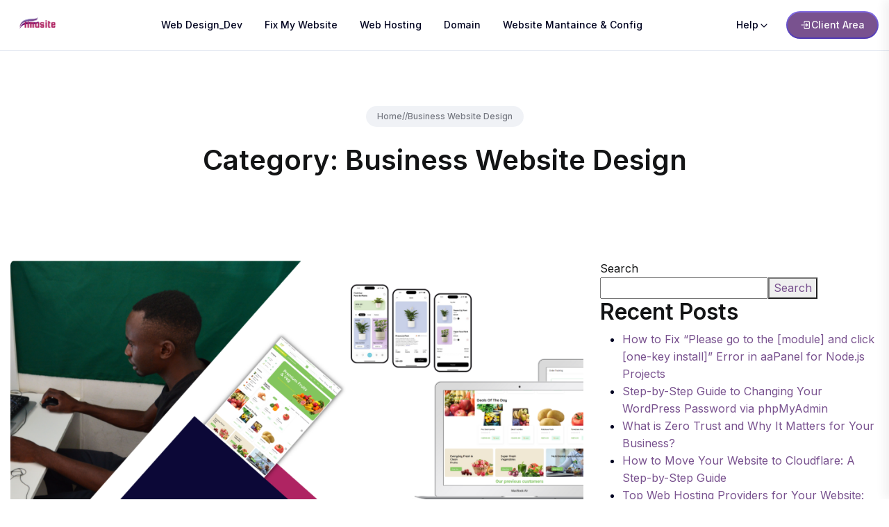

--- FILE ---
content_type: text/html; charset=UTF-8
request_url: https://linusite.com/category/business/
body_size: 18433
content:
<!doctype html>
<html lang="en-US">

<head>
	<meta charset="UTF-8">
	<meta name="viewport" content="width=device-width, initial-scale=1">
	<meta name="description" content="Business Agency WordPress theme"/>
	<link rel="profile" href="https://gmpg.org/xfn/11">
	<meta name='robots' content='index, follow, max-image-preview:large, max-snippet:-1, max-video-preview:-1' />

	<!-- This site is optimized with the Yoast SEO Premium plugin v22.6 (Yoast SEO v26.6) - https://yoast.com/wordpress/plugins/seo/ -->
	<title>Business Website Design Archives - Linusite</title>
	<link rel="canonical" href="https://linusite.com/category/business/" />
	<meta property="og:locale" content="en_US" />
	<meta property="og:type" content="article" />
	<meta property="og:title" content="Business Website Design Archives" />
	<meta property="og:url" content="https://linusite.com/category/business/" />
	<meta property="og:site_name" content="Linusite" />
	<meta name="twitter:card" content="summary_large_image" />
	<script type="application/ld+json" class="yoast-schema-graph">{"@context":"https://schema.org","@graph":[{"@type":"CollectionPage","@id":"https://linusite.com/category/business/","url":"https://linusite.com/category/business/","name":"Business Website Design Archives - Linusite","isPartOf":{"@id":"https://linusite.com/#website"},"primaryImageOfPage":{"@id":"https://linusite.com/category/business/#primaryimage"},"image":{"@id":"https://linusite.com/category/business/#primaryimage"},"thumbnailUrl":"https://linusite.com/wp-content/uploads/2023/07/The-importance-of-a-responsive-website-for-Namibian-businesse.png","breadcrumb":{"@id":"https://linusite.com/category/business/#breadcrumb"},"inLanguage":"en-US"},{"@type":"ImageObject","inLanguage":"en-US","@id":"https://linusite.com/category/business/#primaryimage","url":"https://linusite.com/wp-content/uploads/2023/07/The-importance-of-a-responsive-website-for-Namibian-businesse.png","contentUrl":"https://linusite.com/wp-content/uploads/2023/07/The-importance-of-a-responsive-website-for-Namibian-businesse.png","width":2896,"height":1002},{"@type":"BreadcrumbList","@id":"https://linusite.com/category/business/#breadcrumb","itemListElement":[{"@type":"ListItem","position":1,"name":"Home","item":"https://linusite.com/"},{"@type":"ListItem","position":2,"name":"Business Website Design"}]},{"@type":"WebSite","@id":"https://linusite.com/#website","url":"https://linusite.com/","name":"Linusite","description":"","potentialAction":[{"@type":"SearchAction","target":{"@type":"EntryPoint","urlTemplate":"https://linusite.com/?s={search_term_string}"},"query-input":{"@type":"PropertyValueSpecification","valueRequired":true,"valueName":"search_term_string"}}],"inLanguage":"en-US"}]}</script>
	<!-- / Yoast SEO Premium plugin. -->


<link rel='dns-prefetch' href='//cdnjs.cloudflare.com' />
<link rel='dns-prefetch' href='//code.jquery.com' />
<link rel='dns-prefetch' href='//fonts.googleapis.com' />
<link rel="alternate" type="application/rss+xml" title="Linusite &raquo; Feed" href="https://linusite.com/feed/" />
<link rel="alternate" type="application/rss+xml" title="Linusite &raquo; Comments Feed" href="https://linusite.com/comments/feed/" />
<link rel="alternate" type="application/rss+xml" title="Linusite &raquo; Business Website Design Category Feed" href="https://linusite.com/category/business/feed/" />
<style id='wp-img-auto-sizes-contain-inline-css'>
img:is([sizes=auto i],[sizes^="auto," i]){contain-intrinsic-size:3000px 1500px}
/*# sourceURL=wp-img-auto-sizes-contain-inline-css */
</style>
<style id='wp-emoji-styles-inline-css'>

	img.wp-smiley, img.emoji {
		display: inline !important;
		border: none !important;
		box-shadow: none !important;
		height: 1em !important;
		width: 1em !important;
		margin: 0 0.07em !important;
		vertical-align: -0.1em !important;
		background: none !important;
		padding: 0 !important;
	}
/*# sourceURL=wp-emoji-styles-inline-css */
</style>
<style id='classic-theme-styles-inline-css'>
/*! This file is auto-generated */
.wp-block-button__link{color:#fff;background-color:#32373c;border-radius:9999px;box-shadow:none;text-decoration:none;padding:calc(.667em + 2px) calc(1.333em + 2px);font-size:1.125em}.wp-block-file__button{background:#32373c;color:#fff;text-decoration:none}
/*# sourceURL=/wp-includes/css/classic-themes.min.css */
</style>
<style id='safe-svg-svg-icon-style-inline-css'>
.safe-svg-cover{text-align:center}.safe-svg-cover .safe-svg-inside{display:inline-block;max-width:100%}.safe-svg-cover svg{fill:currentColor;height:100%;max-height:100%;max-width:100%;width:100%}

/*# sourceURL=https://linusite.com/wp-content/plugins/safe-svg/dist/safe-svg-block-frontend.css */
</style>
<style id='global-styles-inline-css'>
:root{--wp--preset--aspect-ratio--square: 1;--wp--preset--aspect-ratio--4-3: 4/3;--wp--preset--aspect-ratio--3-4: 3/4;--wp--preset--aspect-ratio--3-2: 3/2;--wp--preset--aspect-ratio--2-3: 2/3;--wp--preset--aspect-ratio--16-9: 16/9;--wp--preset--aspect-ratio--9-16: 9/16;--wp--preset--color--black: #000000;--wp--preset--color--cyan-bluish-gray: #abb8c3;--wp--preset--color--white: #ffffff;--wp--preset--color--pale-pink: #f78da7;--wp--preset--color--vivid-red: #cf2e2e;--wp--preset--color--luminous-vivid-orange: #ff6900;--wp--preset--color--luminous-vivid-amber: #fcb900;--wp--preset--color--light-green-cyan: #7bdcb5;--wp--preset--color--vivid-green-cyan: #00d084;--wp--preset--color--pale-cyan-blue: #8ed1fc;--wp--preset--color--vivid-cyan-blue: #0693e3;--wp--preset--color--vivid-purple: #9b51e0;--wp--preset--gradient--vivid-cyan-blue-to-vivid-purple: linear-gradient(135deg,rgb(6,147,227) 0%,rgb(155,81,224) 100%);--wp--preset--gradient--light-green-cyan-to-vivid-green-cyan: linear-gradient(135deg,rgb(122,220,180) 0%,rgb(0,208,130) 100%);--wp--preset--gradient--luminous-vivid-amber-to-luminous-vivid-orange: linear-gradient(135deg,rgb(252,185,0) 0%,rgb(255,105,0) 100%);--wp--preset--gradient--luminous-vivid-orange-to-vivid-red: linear-gradient(135deg,rgb(255,105,0) 0%,rgb(207,46,46) 100%);--wp--preset--gradient--very-light-gray-to-cyan-bluish-gray: linear-gradient(135deg,rgb(238,238,238) 0%,rgb(169,184,195) 100%);--wp--preset--gradient--cool-to-warm-spectrum: linear-gradient(135deg,rgb(74,234,220) 0%,rgb(151,120,209) 20%,rgb(207,42,186) 40%,rgb(238,44,130) 60%,rgb(251,105,98) 80%,rgb(254,248,76) 100%);--wp--preset--gradient--blush-light-purple: linear-gradient(135deg,rgb(255,206,236) 0%,rgb(152,150,240) 100%);--wp--preset--gradient--blush-bordeaux: linear-gradient(135deg,rgb(254,205,165) 0%,rgb(254,45,45) 50%,rgb(107,0,62) 100%);--wp--preset--gradient--luminous-dusk: linear-gradient(135deg,rgb(255,203,112) 0%,rgb(199,81,192) 50%,rgb(65,88,208) 100%);--wp--preset--gradient--pale-ocean: linear-gradient(135deg,rgb(255,245,203) 0%,rgb(182,227,212) 50%,rgb(51,167,181) 100%);--wp--preset--gradient--electric-grass: linear-gradient(135deg,rgb(202,248,128) 0%,rgb(113,206,126) 100%);--wp--preset--gradient--midnight: linear-gradient(135deg,rgb(2,3,129) 0%,rgb(40,116,252) 100%);--wp--preset--font-size--small: 13px;--wp--preset--font-size--medium: 20px;--wp--preset--font-size--large: 36px;--wp--preset--font-size--x-large: 42px;--wp--preset--spacing--20: 0.44rem;--wp--preset--spacing--30: 0.67rem;--wp--preset--spacing--40: 1rem;--wp--preset--spacing--50: 1.5rem;--wp--preset--spacing--60: 2.25rem;--wp--preset--spacing--70: 3.38rem;--wp--preset--spacing--80: 5.06rem;--wp--preset--shadow--natural: 6px 6px 9px rgba(0, 0, 0, 0.2);--wp--preset--shadow--deep: 12px 12px 50px rgba(0, 0, 0, 0.4);--wp--preset--shadow--sharp: 6px 6px 0px rgba(0, 0, 0, 0.2);--wp--preset--shadow--outlined: 6px 6px 0px -3px rgb(255, 255, 255), 6px 6px rgb(0, 0, 0);--wp--preset--shadow--crisp: 6px 6px 0px rgb(0, 0, 0);}:where(.is-layout-flex){gap: 0.5em;}:where(.is-layout-grid){gap: 0.5em;}body .is-layout-flex{display: flex;}.is-layout-flex{flex-wrap: wrap;align-items: center;}.is-layout-flex > :is(*, div){margin: 0;}body .is-layout-grid{display: grid;}.is-layout-grid > :is(*, div){margin: 0;}:where(.wp-block-columns.is-layout-flex){gap: 2em;}:where(.wp-block-columns.is-layout-grid){gap: 2em;}:where(.wp-block-post-template.is-layout-flex){gap: 1.25em;}:where(.wp-block-post-template.is-layout-grid){gap: 1.25em;}.has-black-color{color: var(--wp--preset--color--black) !important;}.has-cyan-bluish-gray-color{color: var(--wp--preset--color--cyan-bluish-gray) !important;}.has-white-color{color: var(--wp--preset--color--white) !important;}.has-pale-pink-color{color: var(--wp--preset--color--pale-pink) !important;}.has-vivid-red-color{color: var(--wp--preset--color--vivid-red) !important;}.has-luminous-vivid-orange-color{color: var(--wp--preset--color--luminous-vivid-orange) !important;}.has-luminous-vivid-amber-color{color: var(--wp--preset--color--luminous-vivid-amber) !important;}.has-light-green-cyan-color{color: var(--wp--preset--color--light-green-cyan) !important;}.has-vivid-green-cyan-color{color: var(--wp--preset--color--vivid-green-cyan) !important;}.has-pale-cyan-blue-color{color: var(--wp--preset--color--pale-cyan-blue) !important;}.has-vivid-cyan-blue-color{color: var(--wp--preset--color--vivid-cyan-blue) !important;}.has-vivid-purple-color{color: var(--wp--preset--color--vivid-purple) !important;}.has-black-background-color{background-color: var(--wp--preset--color--black) !important;}.has-cyan-bluish-gray-background-color{background-color: var(--wp--preset--color--cyan-bluish-gray) !important;}.has-white-background-color{background-color: var(--wp--preset--color--white) !important;}.has-pale-pink-background-color{background-color: var(--wp--preset--color--pale-pink) !important;}.has-vivid-red-background-color{background-color: var(--wp--preset--color--vivid-red) !important;}.has-luminous-vivid-orange-background-color{background-color: var(--wp--preset--color--luminous-vivid-orange) !important;}.has-luminous-vivid-amber-background-color{background-color: var(--wp--preset--color--luminous-vivid-amber) !important;}.has-light-green-cyan-background-color{background-color: var(--wp--preset--color--light-green-cyan) !important;}.has-vivid-green-cyan-background-color{background-color: var(--wp--preset--color--vivid-green-cyan) !important;}.has-pale-cyan-blue-background-color{background-color: var(--wp--preset--color--pale-cyan-blue) !important;}.has-vivid-cyan-blue-background-color{background-color: var(--wp--preset--color--vivid-cyan-blue) !important;}.has-vivid-purple-background-color{background-color: var(--wp--preset--color--vivid-purple) !important;}.has-black-border-color{border-color: var(--wp--preset--color--black) !important;}.has-cyan-bluish-gray-border-color{border-color: var(--wp--preset--color--cyan-bluish-gray) !important;}.has-white-border-color{border-color: var(--wp--preset--color--white) !important;}.has-pale-pink-border-color{border-color: var(--wp--preset--color--pale-pink) !important;}.has-vivid-red-border-color{border-color: var(--wp--preset--color--vivid-red) !important;}.has-luminous-vivid-orange-border-color{border-color: var(--wp--preset--color--luminous-vivid-orange) !important;}.has-luminous-vivid-amber-border-color{border-color: var(--wp--preset--color--luminous-vivid-amber) !important;}.has-light-green-cyan-border-color{border-color: var(--wp--preset--color--light-green-cyan) !important;}.has-vivid-green-cyan-border-color{border-color: var(--wp--preset--color--vivid-green-cyan) !important;}.has-pale-cyan-blue-border-color{border-color: var(--wp--preset--color--pale-cyan-blue) !important;}.has-vivid-cyan-blue-border-color{border-color: var(--wp--preset--color--vivid-cyan-blue) !important;}.has-vivid-purple-border-color{border-color: var(--wp--preset--color--vivid-purple) !important;}.has-vivid-cyan-blue-to-vivid-purple-gradient-background{background: var(--wp--preset--gradient--vivid-cyan-blue-to-vivid-purple) !important;}.has-light-green-cyan-to-vivid-green-cyan-gradient-background{background: var(--wp--preset--gradient--light-green-cyan-to-vivid-green-cyan) !important;}.has-luminous-vivid-amber-to-luminous-vivid-orange-gradient-background{background: var(--wp--preset--gradient--luminous-vivid-amber-to-luminous-vivid-orange) !important;}.has-luminous-vivid-orange-to-vivid-red-gradient-background{background: var(--wp--preset--gradient--luminous-vivid-orange-to-vivid-red) !important;}.has-very-light-gray-to-cyan-bluish-gray-gradient-background{background: var(--wp--preset--gradient--very-light-gray-to-cyan-bluish-gray) !important;}.has-cool-to-warm-spectrum-gradient-background{background: var(--wp--preset--gradient--cool-to-warm-spectrum) !important;}.has-blush-light-purple-gradient-background{background: var(--wp--preset--gradient--blush-light-purple) !important;}.has-blush-bordeaux-gradient-background{background: var(--wp--preset--gradient--blush-bordeaux) !important;}.has-luminous-dusk-gradient-background{background: var(--wp--preset--gradient--luminous-dusk) !important;}.has-pale-ocean-gradient-background{background: var(--wp--preset--gradient--pale-ocean) !important;}.has-electric-grass-gradient-background{background: var(--wp--preset--gradient--electric-grass) !important;}.has-midnight-gradient-background{background: var(--wp--preset--gradient--midnight) !important;}.has-small-font-size{font-size: var(--wp--preset--font-size--small) !important;}.has-medium-font-size{font-size: var(--wp--preset--font-size--medium) !important;}.has-large-font-size{font-size: var(--wp--preset--font-size--large) !important;}.has-x-large-font-size{font-size: var(--wp--preset--font-size--x-large) !important;}
:where(.wp-block-post-template.is-layout-flex){gap: 1.25em;}:where(.wp-block-post-template.is-layout-grid){gap: 1.25em;}
:where(.wp-block-term-template.is-layout-flex){gap: 1.25em;}:where(.wp-block-term-template.is-layout-grid){gap: 1.25em;}
:where(.wp-block-columns.is-layout-flex){gap: 2em;}:where(.wp-block-columns.is-layout-grid){gap: 2em;}
:root :where(.wp-block-pullquote){font-size: 1.5em;line-height: 1.6;}
/*# sourceURL=global-styles-inline-css */
</style>
<link rel='stylesheet' id='elementor-frontend-css' href='https://linusite.com/wp-content/plugins/elementor/assets/css/frontend.min.css?ver=3.33.3' media='all' />
<link rel='stylesheet' id='rave-el-template-front-css' href='https://linusite.com/wp-content/plugins/hostinkar-library/lib/templates/assets/css/template-frontend.min.css?ver=1.0.0' media='all' />
<link rel='stylesheet' id='whmp_grp_slick-css' href='//cdnjs.cloudflare.com/ajax/libs/slick-carousel/1.6.0/slick.min.css?ver=6.9' media='all' />
<link rel='stylesheet' id='whmp_grp_jQuery_UI_CSS-css' href='//code.jquery.com/ui/1.12.1/themes/base/jquery-ui.css?ver=6.9' media='all' />
<link rel='stylesheet' id='whmp_grp_styles-css' href='https://linusite.com/wp-content/plugins/whmpress_comp_tables/css/styles.css?ver=6.9' media='all' />
<link rel='stylesheet' id='whmp_grp_nice-select-styles-css' href='https://linusite.com/wp-content/plugins/whmpress_comp_tables/css/nice-select.css?ver=6.9' media='all' />
<link rel='stylesheet' id='woocommerce-layout-css' href='https://linusite.com/wp-content/plugins/woocommerce/assets/css/woocommerce-layout.css?ver=10.4.3' media='all' />
<link rel='stylesheet' id='woocommerce-smallscreen-css' href='https://linusite.com/wp-content/plugins/woocommerce/assets/css/woocommerce-smallscreen.css?ver=10.4.3' media='only screen and (max-width: 768px)' />
<link rel='stylesheet' id='woocommerce-general-css' href='https://linusite.com/wp-content/plugins/woocommerce/assets/css/woocommerce.css?ver=10.4.3' media='all' />
<style id='woocommerce-inline-inline-css'>
.woocommerce form .form-row .required { visibility: visible; }
/*# sourceURL=woocommerce-inline-inline-css */
</style>
<link rel='stylesheet' id='xhosting-google-fonts-css' href='https://fonts.googleapis.com/css?family=Inter%3A100%2C100i%2C200%2C200i%2C300%2C300i%2C400%2C400i%2C500%2C500i%2C600%2C600i%2C700%2C700i%2C800%2C800i%2C900%2C900i&#038;subset=latin' media='all' />
<link rel='stylesheet' id='bootstrap-css' href='https://linusite.com/wp-content/themes/hostinkar/assets/css/bootstrap.min.css?ver=6.9' media='all' />
<link rel='stylesheet' id='e-animations-css' href='https://linusite.com/wp-content/themes/hostinkar/assets/css/animate.min.css?ver=6.9' media='all' />
<link rel='stylesheet' id='fontawesome.css-css' href='https://linusite.com/wp-content/themes/hostinkar/assets/css/fontawesome-all.min.css?ver=6.9' media='all' />
<link rel='stylesheet' id='magnific-popup-css' href='https://linusite.com/wp-content/themes/hostinkar/assets/css/magnific-popup.css?ver=6.9' media='all' />
<link rel='stylesheet' id='nice-select-css' href='https://linusite.com/wp-content/themes/hostinkar/assets/css/nice-select.css?ver=6.9' media='all' />
<link rel='stylesheet' id='slick-css' href='https://linusite.com/wp-content/themes/hostinkar/assets/css/slick.css?ver=6.9' media='all' />
<link rel='stylesheet' id='odometer-the-css' href='https://linusite.com/wp-content/themes/hostinkar/assets/css/odometer.css?ver=6.9' media='all' />
<link rel='stylesheet' id='swiper-xhosting-css' href='https://linusite.com/wp-content/themes/hostinkar/assets/css/swiper-bundle.min.css?ver=6.9' media='all' />
<link rel='stylesheet' id='xhosting-icons-css' href='https://linusite.com/wp-content/themes/hostinkar/assets/css/default-icons.css?ver=6.9' media='all' />
<link rel='stylesheet' id='xhosting-default-css' href='https://linusite.com/wp-content/themes/hostinkar/assets/css/default.css?ver=6.9' media='all' />
<link rel='stylesheet' id='xhosting-aos-css' href='https://linusite.com/wp-content/themes/hostinkar/assets/css/aos.css?ver=6.9' media='all' />
<link rel='stylesheet' id='xhosting-main-css' href='https://linusite.com/wp-content/themes/hostinkar/assets/css/main.css?ver=6.9' media='all' />
<link rel='stylesheet' id='xhosting-style-css' href='https://linusite.com/wp-content/themes/hostinkar/style.css?ver=1761452422' media='all' />
<link rel='stylesheet' id='xhosting-dynamic-style-css' href='https://linusite.com/wp-content/themes/hostinkar/assets/css/dynamic-style.css?ver=6.9' media='all' />
<style id='xhosting-dynamic-style-inline-css'>
       
        :root {
            --tg-theme-primary-2: #0b164f;
        }            
               
        :root {
            --tg-theme-primary-3: #a92f63;
        }            
               
        :root {
            --tg-theme-secondary: #79528f;
        }            
               
        :root {
            --tg-color-blue-default: #79528f;
        }            
               
        :root {
            --tg-color-yellow-default: #0a0101;
        }            
        
/*# sourceURL=xhosting-dynamic-style-inline-css */
</style>
<link rel='stylesheet' id='whmpress_css_file-css' href='https://linusite.com/wp-content/plugins/whmpress/styles/default.css?ver=6.9' media='all' />
<link rel='stylesheet' id='whmp_grp_slick_theme-css' href='https://linusite.com/wp-content/plugins/whmpress/includes/libs/slick/slick-theme.css?ver=6.9' media='all' />
<script id="wfco-utm-tracking-js-extra">
var wffnUtm = {"utc_offset":"120","site_url":"https://linusite.com","genericParamEvents":"{\"user_roles\":\"guest\",\"plugin\":\"Funnel Builder\"}","cookieKeys":["flt","timezone","is_mobile","browser","fbclid","gclid","referrer","fl_url","utm_source","utm_medium","utm_campaign","utm_term","utm_content"],"excludeDomain":["paypal.com","klarna.com","quickpay.net"]};
//# sourceURL=wfco-utm-tracking-js-extra
</script>
<script src="https://linusite.com/wp-content/plugins/wp-marketing-automations/woofunnels/assets/js/utm-tracker.min.js?ver=1.10.12.71" id="wfco-utm-tracking-js" defer data-wp-strategy="defer"></script>
<script src="https://linusite.com/wp-includes/js/jquery/jquery.min.js?ver=3.7.1" id="jquery-core-js"></script>
<script src="https://linusite.com/wp-includes/js/jquery/jquery-migrate.min.js?ver=3.4.1" id="jquery-migrate-js"></script>
<script src="//cdnjs.cloudflare.com/ajax/libs/slick-carousel/1.6.0/slick.min.js?ver=6.9" id="whmp_grp_slick-js"></script>
<script src="https://linusite.com/wp-content/plugins/whmpress_comp_tables/js/jquery-ui.min.js?ver=6.9" id="whmp_grp_jQuery_UI_JS-js"></script>
<script src="https://linusite.com/wp-content/plugins/woocommerce/assets/js/jquery-blockui/jquery.blockUI.min.js?ver=2.7.0-wc.10.4.3" id="wc-jquery-blockui-js" defer data-wp-strategy="defer"></script>
<script id="wc-add-to-cart-js-extra">
var wc_add_to_cart_params = {"ajax_url":"/wp-admin/admin-ajax.php","wc_ajax_url":"/?wc-ajax=%%endpoint%%","i18n_view_cart":"View cart","cart_url":"https://linusite.com/cart/","is_cart":"","cart_redirect_after_add":"no"};
//# sourceURL=wc-add-to-cart-js-extra
</script>
<script src="https://linusite.com/wp-content/plugins/woocommerce/assets/js/frontend/add-to-cart.min.js?ver=10.4.3" id="wc-add-to-cart-js" defer data-wp-strategy="defer"></script>
<script src="https://linusite.com/wp-content/plugins/woocommerce/assets/js/js-cookie/js.cookie.min.js?ver=2.1.4-wc.10.4.3" id="wc-js-cookie-js" defer data-wp-strategy="defer"></script>
<script id="woocommerce-js-extra">
var woocommerce_params = {"ajax_url":"/wp-admin/admin-ajax.php","wc_ajax_url":"/?wc-ajax=%%endpoint%%","i18n_password_show":"Show password","i18n_password_hide":"Hide password"};
//# sourceURL=woocommerce-js-extra
</script>
<script src="https://linusite.com/wp-content/plugins/woocommerce/assets/js/frontend/woocommerce.min.js?ver=10.4.3" id="woocommerce-js" defer data-wp-strategy="defer"></script>
<link rel="https://api.w.org/" href="https://linusite.com/wp-json/" /><link rel="alternate" title="JSON" type="application/json" href="https://linusite.com/wp-json/wp/v2/categories/32" /><link rel="EditURI" type="application/rsd+xml" title="RSD" href="https://linusite.com/xmlrpc.php?rsd" />
<meta name="generator" content="WordPress 6.9" />
<meta name="generator" content="WooCommerce 10.4.3" />
<script>
            /*<![CDATA[*/
            var xhosting_ajax_url = "https://linusite.com/wp-admin/admin-ajax.php";
            /*]]>*/
          </script>	<noscript><style>.woocommerce-product-gallery{ opacity: 1 !important; }</style></noscript>
	<meta name="generator" content="Elementor 3.33.3; features: additional_custom_breakpoints; settings: css_print_method-external, google_font-enabled, font_display-swap">
			<style>
				.e-con.e-parent:nth-of-type(n+4):not(.e-lazyloaded):not(.e-no-lazyload),
				.e-con.e-parent:nth-of-type(n+4):not(.e-lazyloaded):not(.e-no-lazyload) * {
					background-image: none !important;
				}
				@media screen and (max-height: 1024px) {
					.e-con.e-parent:nth-of-type(n+3):not(.e-lazyloaded):not(.e-no-lazyload),
					.e-con.e-parent:nth-of-type(n+3):not(.e-lazyloaded):not(.e-no-lazyload) * {
						background-image: none !important;
					}
				}
				@media screen and (max-height: 640px) {
					.e-con.e-parent:nth-of-type(n+2):not(.e-lazyloaded):not(.e-no-lazyload),
					.e-con.e-parent:nth-of-type(n+2):not(.e-lazyloaded):not(.e-no-lazyload) * {
						background-image: none !important;
					}
				}
			</style>
			<link rel="icon" href="https://linusite.com/wp-content/uploads/2025/10/favicon-linusite-1-100x100.png" sizes="32x32" />
<link rel="icon" href="https://linusite.com/wp-content/uploads/2025/10/favicon-linusite-1-300x300.png" sizes="192x192" />
<link rel="apple-touch-icon" href="https://linusite.com/wp-content/uploads/2025/10/favicon-linusite-1-300x300.png" />
<meta name="msapplication-TileImage" content="https://linusite.com/wp-content/uploads/2025/10/favicon-linusite-1-300x300.png" />
</head>

<body class="archive category category-business category-32 wp-theme-hostinkar fd-home-5 theme-hostinkar ori-inner-page woocommerce-no-js hfeed  elementor-default elementor-kit-6">

<div id="page" class="site site_wrapper">
				<button class="scroll__top scroll-to-target" data-target="html">
				<i class="fas fa-chevron-up"></i>
			</button>
													<div data-elementor-type="wp-post" data-elementor-id="1880" class="elementor elementor-1880">
				<div class="elementor-element elementor-element-727627e e-con-full e-flex e-con e-parent" data-id="727627e" data-element_type="container">
				<div class="elementor-element elementor-element-50a6b35 elementor-widget elementor-widget-xhosting-header-1" data-id="50a6b35" data-element_type="widget" data-widget_type="xhosting-header-1.default">
				<div class="elementor-widget-container">
					<!-- header-area -->
<header>
        <div id="header-fixed-height"></div>
    <div id="sticky-header" class="tg-header__area tg-header__area-three">
        <div class="container">
            <div class="row">
                <div class="col-12">
                    <div class="tgmenu__wrap">
                        <nav class="tgmenu__nav">
                            <div class="logo">
                                <a href="https://linusite.com" aria-label="name">
                                    <img class="logo_site-size" src="https://linusite.com/wp-content/uploads/2025/07/linusite-logo.png" alt="">
                                </a>
                            </div>
                            <div class="tgmenu__navbar-wrap tgmenu__main-menu d-none d-lg-flex">
                                <ul id="navigation" class="navigation"><li id="menu-item-3664" class="menu-item menu-item-type-post_type menu-item-object-page menu-item-3664"><a href="https://linusite.com/webdesign/">Web design_Dev</a></li>
<li id="menu-item-3516" class="menu-item menu-item-type-post_type menu-item-object-page menu-item-3516"><a href="https://linusite.com/fix-my-website/">Fix my website</a></li>
<li id="menu-item-17129" class="menu-item menu-item-type-post_type menu-item-object-page menu-item-17129"><a href="https://linusite.com/hosting/">Web Hosting</a></li>
<li id="menu-item-3724" class="menu-item menu-item-type-post_type menu-item-object-page menu-item-3724"><a href="https://linusite.com/domain/">Domain</a></li>
<li id="menu-item-3520" class="menu-item menu-item-type-post_type menu-item-object-page menu-item-3520"><a href="https://linusite.com/server-management/">Website Mantaince &#038; Config</a></li>
</ul>                            </div>
                            <div class="tgmenu__action">
                                <ul class="list-wrap">
                                                                            <li class="header-dropdown-wrap dropdown">
                                            <button class="dropdown-toggle" type="button" data-bs-toggle="dropdown" aria-expanded="false">Help
                                                <svg width="16" height="16" viewBox="0 0 16 16" fill="none" xmlns="http://www.w3.org/2000/svg">
                                                    <g clip-path="url(#clip0_464_4901)">
                                                        <path d="M4 7L8 11L12 7" stroke="currentColor" stroke-width="1.2" stroke-linecap="round" stroke-linejoin="round" />
                                                    </g>
                                                    <defs>
                                                        <clipPath id="clip0_464_4901">
                                                            <rect width="16" height="16" fill="white" />
                                                        </clipPath>
                                                    </defs>
                                                </svg>
                                            </button>
                                            <div class="dropdown-menu">
                                                                                                    <h3 class="title">Get In Touch</h3>
                                                                                                                                                                                                    <div class="header-dropdown-questions">
                                                                                                                    <span>Have any questions?</span>
                                                                                                                <div class="header-dropdown-questions-inner">
                                                            <a href="tel:" class="phone"></a>
                                                            <a href="/cdn-cgi/l/email-protection#1b72757d745b7772756e68726f7e35787476" class="mail"><span class="__cf_email__" data-cfemail="7d14131b123d111413080e140918531e1210">[email&#160;protected]</span></a>
                                                        </div>
                                                    </div>
                                                                                                                                                                                                    <div class="header-dropdown-contact">
                                                                                                                <span class="title">Feel free to contact with us</span>
                                                                                                                                                                            <a href="https://linusite.com/contact-us/">Contact us                                                                <svg width="18" height="19" viewBox="0 0 18 19" fill="none" xmlns="http://www.w3.org/2000/svg">
                                                                    <path d="M12.75 5.75L5.25 13.25" stroke="currentColor" stroke-width="1.2" stroke-linecap="round" stroke-linejoin="round" />
                                                                    <path d="M6 5.75H12.75V12.5" stroke="currentColor" stroke-width="1.2" stroke-linecap="round" stroke-linejoin="round" />
                                                                </svg>
                                                            </a>
                                                                                                            </div>
                                                                                                                                                    <div class="header-dropdown-social">
                                                                                                                    <span class="title">Get Connected</span>
                                                                                                                <ul class="list-wrap">
                                                                                                                            <li>
                                                                    <a target="_self" rel="" href="https://www.facebook.com/linusite">
                                                                        <i aria-hidden="true" class="fab fa-facebook-f"></i>                                                                    </a>
                                                                </li>
                                                                                                                            <li>
                                                                    <a target="_self" rel="" href="https://www.youtube.com/@linusite1">
                                                                        <i aria-hidden="true" class="fab fa-youtube"></i>                                                                    </a>
                                                                </li>
                                                                                                                    </ul>
                                                    </div>
                                                                                            </div>
                                        </li>
                                                                                                                <li class="header-btn">
                                            <a href="https://panel.linusite.com/login.php" class="tg-btn tg-btn-two">
                                                                                                <svg xmlns="http://www.w3.org/2000/svg" width="16" height="16" viewBox="0 0 16 16" fill="none"><g clip-path="url(#clip0_464_4905)"><path d="M6 5.33333V4C6 3.64638 6.14048 3.30724 6.39052 3.05719C6.64057 2.80714 6.97971 2.66667 7.33333 2.66667H12C12.3536 2.66667 12.6928 2.80714 12.9428 3.05719C13.1929 3.30724 13.3333 3.64638 13.3333 4V12C13.3333 12.3536 13.1929 12.6928 12.9428 12.9428C12.6928 13.1929 12.3536 13.3333 12 13.3333H7.33333C6.97971 13.3333 6.64057 13.1929 6.39052 12.9428C6.14048 12.6928 6 12.3536 6 12V10.6667" stroke="currentColor" stroke-width="1.2" stroke-linecap="round" stroke-linejoin="round"></path><path d="M2 8H10.6667L8.66667 6" stroke="currentColor" stroke-width="1.2" stroke-linecap="round" stroke-linejoin="round"></path><path d="M8.66797 10L10.668 8" stroke="currentColor" stroke-width="1.2" stroke-linecap="round" stroke-linejoin="round"></path></g><defs><clipPath id="clip0_464_4905"><rect width="16" height="16" fill="currentColor"></rect></clipPath></defs></svg>                                                                                                Client Area                                            </a>
                                        </li>
                                                                    </ul>
                            </div>
                            <div class="mobile-nav-toggler"><i class="tg-flaticon-menu-1"></i></div>
                        </nav>
                    </div>
                </div>
            </div>
        </div>
    </div>
            <!-- Mobile Menu  -->
    <div class="tgmobile__menu">
        <nav class="tgmobile__menu-box">
            <div class="close-btn"><i class="tg-flaticon-close-1"></i></div>
            <div class="nav-logo">
               <a href="https://linusite.com/">
                <img 
                    class="logo_site-m-size" 
                    src="https://linusite.com/wp-content/uploads/2025/07/linusite-logo.png" 
                    alt="Linusite"
                >
                </a>

            </div>
                            <div class="tgmobile__search">
                    <form role="search" method="get" action="https://linusite.com/">
                        <input type="text" name="s" placeholder="Search here..." value="">
                        <button aria-label="Search" type="submit"><i class="fas fa-search"></i></button>
                    </form>
                </div>
            
            <div class="tgmobile__menu-outer">
                <!--Here Menu Will Come Automatically Via Javascript / Same Menu as in Header-->
            </div>
                            <div class="social-links">
                    <ul class="list-wrap">

                                                    <li>
                                <a target="_self" rel="" href="https://www.facebook.com/linusite">
                                    <i aria-hidden="true" class="fab fa-facebook-f"></i>                                </a>
                            </li>
                                                    <li>
                                <a target="_self" rel="" href="https://www.instagram.com/linusite_/">
                                    <i aria-hidden="true" class="fab fa-instagram"></i>                                </a>
                            </li>
                        
                    </ul>
                </div>
                    </nav>
    </div>
    <div class="tgmobile__menu-backdrop"></div>
    <!-- End Mobile Menu -->                                        
</header>
<!-- header-area-end -->				</div>
				</div>
				</div>
				</div>
					        <section class="breadcrumb__area">
            <div class="container">
                <div class="row">
                    <div class="col-12">
                        <div class="breadcrumb__content">
                            <nav class="breadcrumb"><span property="itemListElement" typeof="ListItem"><a href="https://linusite.com/">Home</a></span><span class="breadcrumb-separator">//</span><span property="itemListElement" typeof="ListItem"><a href="https://linusite.com/category/business/">Business Website Design</a></span></nav>                            <h2 class="title">Category: <span>Business Website Design</span></h2>
                        </div>
                    </div>
                </div>
            </div>
                    </section>
        	<div class="body-bg-1 bg-default"><section id="cg-blog-feed" class="blog__post-area section-pb-120">
	<div class="container">
		<div class="row">
			<div class="col-xxl-8 col-xl-8 col-lg-8">
				
<article id="post-15564" class="blog__post-item bytf__post-main post-15564 post type-post status-publish format-standard has-post-thumbnail hentry category-business">

			<div class="blog__post-thumb">
			<a href="https://linusite.com/the-importance-of-a-responsive-website-for-namibian-businesses/"><img fetchpriority="high" width="2896" height="1002" src="https://linusite.com/wp-content/uploads/2023/07/The-importance-of-a-responsive-website-for-Namibian-businesse.png" class="attachment-full size-full wp-post-image" alt="" decoding="async" srcset="https://linusite.com/wp-content/uploads/2023/07/The-importance-of-a-responsive-website-for-Namibian-businesse.png 2896w, https://linusite.com/wp-content/uploads/2023/07/The-importance-of-a-responsive-website-for-Namibian-businesse-600x208.png 600w, https://linusite.com/wp-content/uploads/2023/07/The-importance-of-a-responsive-website-for-Namibian-businesse-300x104.png 300w, https://linusite.com/wp-content/uploads/2023/07/The-importance-of-a-responsive-website-for-Namibian-businesse-1024x354.png 1024w, https://linusite.com/wp-content/uploads/2023/07/The-importance-of-a-responsive-website-for-Namibian-businesse-768x266.png 768w, https://linusite.com/wp-content/uploads/2023/07/The-importance-of-a-responsive-website-for-Namibian-businesse-1536x531.png 1536w, https://linusite.com/wp-content/uploads/2023/07/The-importance-of-a-responsive-website-for-Namibian-businesse-2048x709.png 2048w" sizes="(max-width: 2896px) 100vw, 2896px" /></a>

							<a href="https://linusite.com/category/business/" class="blog__post-tag">
					Business Website Design				</a>
					</div>
	
	<div class="blog__post-content">
		<h2 class="blog__post-title">
			<a href="https://linusite.com/the-importance-of-a-responsive-website-for-namibian-businesses/">The importance of a responsive website for Namibian businesses.</a>
		</h2>

		<p>In today&#8217;s digital age, having a website is essential for any business to succeed, and this is especially true for businesses in Namibia. With the increasing number of people accessing&hellip;</p>

		<div class="blog__post-meta">
			<ul class="list-wrap">
				<li class="blog__post-author">
					<img alt='' src='https://secure.gravatar.com/avatar/9748368cbfa13d94c462211e29a9546b73d96c9be5a0659a4e54c4db21091602?s=32&#038;d=mm&#038;r=g' srcset='https://secure.gravatar.com/avatar/9748368cbfa13d94c462211e29a9546b73d96c9be5a0659a4e54c4db21091602?s=64&#038;d=mm&#038;r=g 2x' class='avatar avatar-32 photo' height='32' width='32' decoding='async'/>					<a href="https://linusite.com/author/admin/">
						Linus Moses					</a>
				</li>
				<li>March 25, 2023</li>
			</ul>
		</div>
	</div>

</article><!-- #post-15564 -->
<div class="ct-pagination"></div>			
			</div>
			
<div class="col-lg-4">
	<aside id="secondary" class="cg-sidebar">
		<div id="block-2" class="widget_block widget_search cg-side-widget"><form role="search" method="get" action="https://linusite.com/" class="wp-block-search__button-outside wp-block-search__text-button wp-block-search"    ><label class="wp-block-search__label" for="wp-block-search__input-1" >Search</label><div class="wp-block-search__inside-wrapper" ><input class="wp-block-search__input" id="wp-block-search__input-1" placeholder="" value="" type="search" name="s" required /><button aria-label="Search" class="wp-block-search__button wp-element-button" type="submit" >Search</button></div></form></div><div id="block-3" class="widget_block cg-side-widget"><div class="wp-block-group"><div class="wp-block-group__inner-container is-layout-flow wp-block-group-is-layout-flow"><h2 class="wp-block-heading">Recent Posts</h2><ul class="wp-block-latest-posts__list wp-block-latest-posts"><li><a class="wp-block-latest-posts__post-title" href="https://linusite.com/how-to-fix-please-go-to-the-module-and-click-one-key-install-error-in-aapanel-for-node-js-projects/">How to Fix &#8220;Please go to the [module] and click [one-key install]&#8221; Error in aaPanel for Node.js Projects</a></li>
<li><a class="wp-block-latest-posts__post-title" href="https://linusite.com/step-by-step-guide-to-changing-your-wordpress-password-via-phpmyadmin/">Step-by-Step Guide to Changing Your WordPress Password via phpMyAdmin</a></li>
<li><a class="wp-block-latest-posts__post-title" href="https://linusite.com/what-is-zero-trust-and-why-it-matters-for-your-business/">What is Zero Trust and Why It Matters for Your Business?</a></li>
<li><a class="wp-block-latest-posts__post-title" href="https://linusite.com/how-to-move-your-website-to-cloudflare-a-step-by-step-guide/">How to Move Your Website to Cloudflare: A Step-by-Step Guide</a></li>
<li><a class="wp-block-latest-posts__post-title" href="https://linusite.com/top-web-hosting-providers-for-your-website-unveiling-the-best-options/">Top Web Hosting Providers for Your Website: Unveiling the Best Options!</a></li>
</ul></div></div></div><div id="block-4" class="widget_block cg-side-widget"><div class="wp-block-group"><div class="wp-block-group__inner-container is-layout-flow wp-block-group-is-layout-flow"><h2 class="wp-block-heading">Recent Comments</h2><ol class="wp-block-latest-comments"><li class="wp-block-latest-comments__comment"><article><footer class="wp-block-latest-comments__comment-meta"><span class="wp-block-latest-comments__comment-author">Moses</span> on <a class="wp-block-latest-comments__comment-link" href="https://linusite.com/what-is-zero-trust-and-why-it-matters-for-your-business/#comment-3">What is Zero Trust and Why It Matters for Your Business?</a></footer></article></li></ol></div></div></div><div id="block-5" class="widget_block cg-side-widget"><div class="wp-block-group"><div class="wp-block-group__inner-container is-layout-flow wp-block-group-is-layout-flow"><h2 class="wp-block-heading">Archives</h2><ul class="wp-block-archives-list wp-block-archives"><div class="category-widget">	<li><a href='https://linusite.com/2025/07/'>July 2025</a></li>
</div><div class="category-widget">	<li><a href='https://linusite.com/2024/10/'>October 2024</a></li>
</div><div class="category-widget">	<li><a href='https://linusite.com/2024/09/'>September 2024</a></li>
</div><div class="category-widget">	<li><a href='https://linusite.com/2023/05/'>May 2023</a></li>
</div><div class="category-widget">	<li><a href='https://linusite.com/2023/03/'>March 2023</a></li>
</div><div class="category-widget">	<li><a href='https://linusite.com/2022/12/'>December 2022</a></li>
</div><div class="category-widget">	<li><a href='https://linusite.com/2022/02/'>February 2022</a></li>
</div><div class="category-widget">	<li><a href='https://linusite.com/2021/12/'>December 2021</a></li>
</div></ul></div></div></div><div id="block-6" class="widget_block cg-side-widget"><div class="wp-block-group"><div class="wp-block-group__inner-container is-layout-flow wp-block-group-is-layout-flow"><h2 class="wp-block-heading">Categories</h2><ul class="wp-block-categories-list wp-block-categories">	<li class="cat-item cat-item-34"><a href="https://linusite.com/category/blog/">Blog</a>
</li>
	<li class="cat-item cat-item-32 current-cat"><a aria-current="page" href="https://linusite.com/category/business/">Business Website Design</a>
</li>
	<li class="cat-item cat-item-1"><a href="https://linusite.com/category/uncategorized/">Uncategorized</a>
</li>
	<li class="cat-item cat-item-33"><a href="https://linusite.com/category/woocommerce-themes/">woocommerce themes</a>
</li>
	<li class="cat-item cat-item-31"><a href="https://linusite.com/category/wordpress/">WordPress</a>
</li>
</ul></div></div></div>	</aside><!-- #secondary -->
</div><!-- #secondary -->		</div>
	</div>
</section>
</div>
</div><!-- #page -->
										<div data-elementor-type="wp-post" data-elementor-id="1701" class="elementor elementor-1701">
				<div class="elementor-element elementor-element-de2324b e-flex e-con-boxed e-con e-parent" data-id="de2324b" data-element_type="container" data-settings="{&quot;background_background&quot;:&quot;classic&quot;}">
					<div class="e-con-inner">
		<div class="elementor-element elementor-element-b32d3d7 e-con-full e-flex e-con e-child" data-id="b32d3d7" data-element_type="container" data-settings="{&quot;background_background&quot;:&quot;classic&quot;}">
		<div class="elementor-element elementor-element-32763ab e-con-full e-flex e-con e-child" data-id="32763ab" data-element_type="container">
				<div class="elementor-element elementor-element-85e88a0 elementor-widget elementor-widget-xhostint-cta" data-id="85e88a0" data-element_type="widget" data-widget_type="xhostint-cta.default">
				<div class="elementor-widget-container">
					<div class="footer__offer">
            <div class="section__title white-title">
            <h2 class="title">
                Get up to <span>75%</span> off your hosting plan                                     <svg class="shape" width="158" height="24" viewBox="0 0 158 24" xmlns="http://www.w3.org/2000/svg">
                        <path fill-rule="evenodd" clip-rule="evenodd" d="M69.7142 0.0317909C69.4741 0.0498856 68.6882 0.107126 67.9677 0.158902C53.4981 1.19988 34.1707 5.85317 21.0452 11.4561C9.81998 16.2478 -0.151768 22.0278 0.00174959 23.6538C0.036767 24.0241 0.388425 24.03 1.50042 23.679C2.49951 23.3636 2.43332 23.3196 1.31241 23.5539C0.196222 23.7872 0.154568 23.7417 0.85841 23.0576C3.79498 20.2033 18.3601 13.2228 28.3442 9.8847C44.6053 4.44797 60.6901 1.44434 73.7749 1.40098C78.7808 1.38441 80.0623 1.60549 80.0623 2.48568C80.0623 3.6793 75.0054 7.01195 71.7227 7.98181C61.7857 10.9175 48.8795 15.9927 47.4536 17.5254C46.9788 18.0358 47.2131 18.7167 47.8636 18.7167C49.1436 18.7167 59.1241 14.9004 67.2255 11.3132C70.0471 10.0639 70.4362 9.94553 78.5777 7.86168C90.9303 4.70004 97.3086 3.65879 105.299 3.49943C108.587 3.43395 108.916 3.50606 108.442 4.18855C107.487 5.56411 100.384 9.0906 88.1399 14.2674C85.9769 15.1819 85.4413 15.8101 86.1793 16.5671L86.4457 16.8403L87.38 16.7934C88.0872 16.7579 88.8848 16.6139 90.6589 16.2015C96.6864 14.8001 108.106 12.4839 113.639 11.5406C123.048 9.93639 133.353 8.81649 147.914 7.81564C150.085 7.66649 151.792 7.49818 152.979 7.31651C153.963 7.16584 155.496 6.97191 156.384 6.88565L158 6.7287L156.908 6.6634C156.308 6.62748 155.031 6.48917 154.07 6.35606C149.741 5.75616 142.692 6.14072 127.262 7.8186C117.316 8.90007 105.433 10.9882 94.6183 13.5546C93.9069 13.7235 93.2585 13.8603 93.1775 13.8586C93.0964 13.8569 93.9732 13.4408 95.1259 12.9338C108.252 7.16037 111.235 5.14542 109.991 2.89146C109.489 1.98368 108.637 1.7721 105.474 1.77058C97.8514 1.76682 89.901 3.033 79.0626 5.97688C77.4871 6.40479 77.4915 6.40694 78.5001 5.69838C82.2859 3.03846 82.1052 0.939927 78.0256 0.187026C77.3427 0.0610802 70.9178 -0.0590409 69.7142 0.0317909Z"/>
                    </svg>
                            </h2>
        </div>
            <div class="footer__offer-btn">
        <a href="https://linusite.com/hosting/" target="_blank" rel="nofollow" class="tg-btn tg-btn-two">
            <svg width="24" height="24" viewBox="0 0 24 24" fill="none" xmlns="http://www.w3.org/2000/svg">
                <path d="M11 9L14 12L11 15" stroke="currentColor" stroke-width="1.5" stroke-linecap="round" stroke-linejoin="round" />
                <path d="M3 12C3 13.1819 3.23279 14.3522 3.68508 15.4442C4.13738 16.5361 4.80031 17.5282 5.63604 18.364C6.47177 19.1997 7.46392 19.8626 8.55585 20.3149C9.64778 20.7672 10.8181 21 12 21C13.1819 21 14.3522 20.7672 15.4442 20.3149C16.5361 19.8626 17.5282 19.1997 18.364 18.364C19.1997 17.5282 19.8626 16.5361 20.3149 15.4442C20.7672 14.3522 21 13.1819 21 12C21 9.61305 20.0518 7.32387 18.364 5.63604C16.6761 3.94821 14.3869 3 12 3C9.61305 3 7.32387 3.94821 5.63604 5.63604C3.94821 7.32387 3 9.61305 3 12Z" stroke="currentColor" stroke-width="1.5" stroke-linecap="round" stroke-linejoin="round" />
            </svg>
            Get Started        </a>
    </div>
    </div>				</div>
				</div>
				</div>
		<div class="elementor-element elementor-element-d233f4c e-con-full e-flex e-con e-child" data-id="d233f4c" data-element_type="container">
				<div class="elementor-element elementor-element-8b88bfb elementor-widget elementor-widget-image" data-id="8b88bfb" data-element_type="widget" data-widget_type="image.default">
															<img width="146" height="40" src="https://linusite.com/wp-content/uploads/2025/07/linusite-logo-1-1.png" class="attachment-large size-large wp-image-3405" alt="" />															</div>
				<div class="elementor-element elementor-element-6958666 elementor-widget__width-initial elementor-widget elementor-widget-heading" data-id="6958666" data-element_type="widget" data-widget_type="heading.default">
					<h2 class="elementor-heading-title elementor-size-default">Linusite is a digital company building powerful websites, creative designs, and smart business tools.
We help startups, SMEs, NGOs, and schools grow online with affordable web design, hosting, and automation solutions.</h2>				</div>
				<div class="elementor-element elementor-element-1a6565f elementor-widget elementor-widget-heading" data-id="1a6565f" data-element_type="widget" data-widget_type="heading.default">
					<h2 class="elementor-heading-title elementor-size-default">Get Connected</h2>				</div>
				<div class="elementor-element elementor-element-66f6d82 e-grid-align-left elementor-shape-rounded elementor-grid-0 elementor-widget elementor-widget-social-icons" data-id="66f6d82" data-element_type="widget" data-widget_type="social-icons.default">
							<div class="elementor-social-icons-wrapper elementor-grid" role="list">
							<span class="elementor-grid-item" role="listitem">
					<a class="elementor-icon elementor-social-icon elementor-social-icon-facebook elementor-animation-grow elementor-repeater-item-03972b0" href="https://www.facebook.com/linusite" target="_blank">
						<span class="elementor-screen-only">Facebook</span>
						<i aria-hidden="true" class="fab fa-facebook"></i>					</a>
				</span>
							<span class="elementor-grid-item" role="listitem">
					<a class="elementor-icon elementor-social-icon elementor-social-icon-instagram elementor-animation-grow elementor-repeater-item-f406578" href="https://www.instagram.com/linusite_/" target="_blank">
						<span class="elementor-screen-only">Instagram</span>
						<i aria-hidden="true" class="fab fa-instagram"></i>					</a>
				</span>
							<span class="elementor-grid-item" role="listitem">
					<a class="elementor-icon elementor-social-icon elementor-social-icon-youtube elementor-animation-grow elementor-repeater-item-75bb2d3" href="https://www.youtube.com/@linusite1" target="_blank">
						<span class="elementor-screen-only">Youtube</span>
						<i aria-hidden="true" class="fab fa-youtube"></i>					</a>
				</span>
					</div>
						</div>
				</div>
		<div class="elementor-element elementor-element-d7f4555 e-con-full e-flex e-con e-child" data-id="d7f4555" data-element_type="container">
				<div class="elementor-element elementor-element-46c219e elementor-widget elementor-widget-heading" data-id="46c219e" data-element_type="widget" data-widget_type="heading.default">
					<h4 class="elementor-heading-title elementor-size-default">Our Services</h4>				</div>
				<div class="elementor-element elementor-element-9da2495 elementor-widget elementor-widget-xh-footer-link" data-id="9da2495" data-element_type="widget" data-widget_type="xh-footer-link.default">
				<div class="elementor-widget-container">
					<div class="footer__widget footer__widget-two">
    <div class="footer__link">
        <ul class="list-wrap">
                         <li>
                <a target="_self" rel="" href="https://linusite.com/webdesign/">Web design_Dev</a>
            </li>
                    <li>
                <a target="_self" rel="" href="https://linusite.com/fix-my-website/">Fix My Website</a>
            </li>
                    <li>
                <a target="_self" rel="" href="https://linusite.com/server-management/">Website Mantaince &amp; Config</a>
            </li>
                    <li>
                <a target="_self" rel="" href="/shop">Graphic designs</a>
            </li>
                    <li>
                <a target="_self" rel="" href="https://linusite.com/cv/">Cv/Resume </a>
            </li>
                </ul>
    </div>
</div>				</div>
				</div>
				</div>
		<div class="elementor-element elementor-element-6b55367 e-con-full e-flex e-con e-child" data-id="6b55367" data-element_type="container">
				<div class="elementor-element elementor-element-662b1a3 elementor-widget elementor-widget-heading" data-id="662b1a3" data-element_type="widget" data-widget_type="heading.default">
					<h4 class="elementor-heading-title elementor-size-default">Hosting &amp; Domains</h4>				</div>
				<div class="elementor-element elementor-element-c2c08c1 elementor-widget elementor-widget-xh-footer-link" data-id="c2c08c1" data-element_type="widget" data-widget_type="xh-footer-link.default">
				<div class="elementor-widget-container">
					<div class="footer__widget footer__widget-two">
    <div class="footer__link">
        <ul class="list-wrap">
                         <li>
                <a target="_self" rel="" href="https://linusite.com/domain/">Domain Name</a>
            </li>
                    <li>
                <a target="_self" rel="" href="https://linusite.com/hosting/">Web hosting</a>
            </li>
                    <li>
                <a target="_self" rel="" href="https://linusite.com/hosting/">Hosting for WordPress</a>
            </li>
                </ul>
    </div>
</div>				</div>
				</div>
				</div>
		<div class="elementor-element elementor-element-8c9f6eb e-con-full e-flex e-con e-child" data-id="8c9f6eb" data-element_type="container">
				<div class="elementor-element elementor-element-7976aa8 elementor-widget elementor-widget-heading" data-id="7976aa8" data-element_type="widget" data-widget_type="heading.default">
					<h4 class="elementor-heading-title elementor-size-default">More links</h4>				</div>
				<div class="elementor-element elementor-element-432d150 elementor-widget elementor-widget-xh-footer-link" data-id="432d150" data-element_type="widget" data-widget_type="xh-footer-link.default">
				<div class="elementor-widget-container">
					<div class="footer__widget footer__widget-two">
    <div class="footer__link">
        <ul class="list-wrap">
                         <li>
                <a target="_self" rel="" href="http://panel.linusite.com">Customer Login</a>
            </li>
                    <li>
                <a target="_self" rel="" href="https://linusite.com/about-us/">About Linusite</a>
            </li>
                    <li>
                <a target="_self" rel="" href="https://linusite.com/contact-us/">Contact us</a>
            </li>
                    <li>
                <a target="_self" rel="" href="http://Billcpu.com/en">Billcpu.com</a>
            </li>
                </ul>
    </div>
</div>				</div>
				</div>
				</div>
				</div>
		<div class="elementor-element elementor-element-8462097 e-con-full e-flex e-con e-child" data-id="8462097" data-element_type="container" data-settings="{&quot;background_background&quot;:&quot;classic&quot;}">
				<div class="elementor-element elementor-element-137927a elementor-widget elementor-widget-xhostint-payment" data-id="137927a" data-element_type="widget" data-widget_type="xhostint-payment.default">
				<div class="elementor-widget-container">
					<div class="footer__cart-wrap">
    <div class="row">
        <div class="col-md-8">
            <div class="footer__cart-content">
                                    <span class="title">We Accepts</span>
                                                    <img src="https://byteflows.net/wp/hostinkar/wp-content/uploads/2025/07/image-115.webp" alt="">
                            </div>
        </div>
        <div class="col-md-4">
            <div class="footer__cart-content-right">
                                    <a href="https://wa.me/2648524422044" target="_blank" rel="nofollow">
                                                    <svg xmlns="http://www.w3.org/2000/svg" width="16" height="16" viewBox="0 0 16 16" fill="none"><path d="M11.8667 11.5282C11.8667 11.5282 11.918 11.4916 12 11.4289C13.2287 10.4789 14 9.10222 14 7.56955C14 4.71222 11.3133 2.39355 8 2.39355C4.68667 2.39355 2 4.71222 2 7.56955C2 10.4282 4.68667 12.6669 8 12.6669C8.28267 12.6669 8.74667 12.6482 9.392 12.6109C10.2333 13.1576 11.4613 13.6062 12.536 13.6062C12.8687 13.6062 13.0253 13.3329 12.812 13.0542C12.488 12.6569 12.0413 12.0202 11.868 11.5276L11.8667 11.5282Z" stroke="currentColor" stroke-width="1.2" stroke-linecap="round" stroke-linejoin="round"></path><path d="M5 9C6.66667 10.6667 9.33333 10.6667 11 9" stroke="currentColor" stroke-width="1.2" stroke-linecap="round" stroke-linejoin="round"></path></svg>                                                WhatsApp Chat                    </a>
                                                <div class="language__select">
                    <select name="orderby">
                                                    <option value="English">English</option>
                                            </select>
                </div>
                            </div>
        </div>
    </div>
</div>				</div>
				</div>
				</div>
		<div class="elementor-element elementor-element-24a8e56 e-con-full e-flex e-con e-child" data-id="24a8e56" data-element_type="container" data-settings="{&quot;background_background&quot;:&quot;classic&quot;}">
				<div class="elementor-element elementor-element-2df0983 elementor-widget elementor-widget-text-editor" data-id="2df0983" data-element_type="widget" data-widget_type="text-editor.default">
									<p>@ 2025 <span style="color: #131415;"><strong>Linusite</strong> </span>All Right Reserved Designed By <span style="color: #131415;"><strong>Linusite</strong> </span></p>								</div>
				<div class="elementor-element elementor-element-695e16c elementor-widget elementor-widget-xh-footer-link" data-id="695e16c" data-element_type="widget" data-widget_type="xh-footer-link.default">
				<div class="elementor-widget-container">
					<div class="footer__bottom-menu">
    <ul class="list-wrap">
                    <li>
                <a target="_self" rel="" href="#">Terms &amp; Conditions</a>
            </li>
                    <li>
                <a target="_self" rel="" href="#">Refund Policy</a>
            </li>
                    <li>
                <a target="_self" rel="" href="#">Privacy Policy</a>
            </li>
            </ul>
</div>				</div>
				</div>
				</div>
					</div>
				</div>
				</div>
					<script data-cfasync="false" src="/cdn-cgi/scripts/5c5dd728/cloudflare-static/email-decode.min.js"></script><script type="speculationrules">
{"prefetch":[{"source":"document","where":{"and":[{"href_matches":"/*"},{"not":{"href_matches":["/wp-*.php","/wp-admin/*","/wp-content/uploads/*","/wp-content/*","/wp-content/plugins/*","/wp-content/themes/hostinkar/*","/*\\?(.+)"]}},{"not":{"selector_matches":"a[rel~=\"nofollow\"]"}},{"not":{"selector_matches":".no-prefetch, .no-prefetch a"}}]},"eagerness":"conservative"}]}
</script>
				<script type="text/javascript">
					var wfocu_info = [];				</script>
				            <style>


                /*------------------------------Special Product Add on Styles-------------------------------------*/

                #fkcart-spl-addon {
                    padding: 8px 16px;
                }

                #fkcart-modal #fkcart-spl-addon + .fkcart-order-summary {
                    padding-top: 0;
                }

                #fkcart-spl-addon .fkcart-d-flex {
                    display: flex;
                    width: 100%;
                }

                #fkcart-spl-addon.fkcart-image-position-right .fkcart-d-flex {
                    flex-direction: row-reverse;
                }

                #fkcart-spl-addon .fkcart-gap-12 {
                    gap: 12px;
                }


                #fkcart-spl-addon .fkcart-d-col-flex {
                    -js-display: inline-flex;
                    display: -webkit-inline-box;
                    display: -webkit-inline-flex;
                    display: -moz-inline-box;
                    display: -ms-inline-flexbox;
                    display: inline-flex;
                }

                #fkcart-spl-addon .fkcart-spl-addon-image-wrap {
                    width: 100%;
                    max-width: var(--fkcart-spl-addon-special-addon-image-width);
                    height: var(--fkcart-spl-addon-special-addon-image-height);
                }

                #fkcart-spl-addon .fkcart-spl-addon-image-wrap .fkcart-product-image img {
                    border: 1px solid #DEDFEA;
                    border-radius: 4px;
                }


                #fkcart-spl-addon .fkcart-product-image img {
                    max-width: 100%;
                    height: 100%;
                }

                #fkcart-spl-addon .fkcart-d-col-flex:last-child {
                    flex: 1;
                    width: 100%;
                    align-self: center;
                    display: flex;
                    flex-direction: column;
                    align-items: flex-end;
                    text-align: right;
                }

                #fkcart-spl-addon .fkcart-item-title {
                    text-decoration: none;
                    font-size: 14px;
                    line-height: 1.5;
                    font-weight: 500;
                }

                #fkcart-spl-addon .fkcart-item-meta-content {
                    font-size: 12px;
                    line-height: 1.5;
                    font-weight: normal;
                }

                #fkcart-spl-addon .fkcart-item-meta-content p {
                    margin: 0;
                }

                #fkcart-spl-addon .fkcart-d-col-flex.fkcart-item-meta-wrap {
                    display: block;
                    width: calc(100% - 175px);
                }

                #fkcart-spl-addon.fkcart-image-disabled .fkcart-d-col-flex.fkcart-item-meta-wrap {
                    width: calc(100% - 110px);
                }


                #fkcart-spl-addon.fkcart-image-disabled .fkcart-spl-addon-image-wrap {
                    display: none;
                }


                /*----Cart Toggle style------- */

                #fkcart-spl-addon .fkcart-toggle-switcher label {
                    display: block;
                }

                #fkcart-spl-addon .fkcart-toggle-switcher label .sw {
                    display: block;
                    width: 36px;
                    height: 20px;
                    background-color: #82838E;
                    cursor: pointer;
                    position: relative;
                    border-radius: 20px;
                }

                #fkcart-spl-addon .fkcart-toggle-switcher label .sw:before {
                    content: '';
                    position: absolute;
                    background-color: #f1f2f9;
                    margin-top: 0;
                    height: 16px;
                    width: 16px;
                    border-radius: 50%;
                    transition: all ease .3s;
                    left: 2px;
                    top: 2px;
                }


                #fkcart-spl-addon .fkcart-toggle-switcher .fkcart-spl-checkbox:checked + label span:before {
                    left: 18px;
                    background-color: #fff;
                }

                #fkcart-spl-addon .fkcart-toggle-switcher .fkcart-switch {
                    display: none;
                }


                /**
				Shimmer Added
				 */
                .fkcart_spl_addon_active .fkcart-subtotal-wrap .fkcart-summary-amount,
                .fkcart_spl_addon_active .fkcart-checkout-wrap .fkcart-checkout--price {
                    position: relative;
                }

                .fkcart_spl_addon_active .fkcart-subtotal-wrap .fkcart-summary-amount:after {
                    animation: shimmer 2s linear infinite;
                    background: linear-gradient(to right, #eff1f3 4%, #e2e2e2 25%, #eff1f3 36%);
                    background-size: 1000px 100%;
                    content: " ";
                    display: block;
                    margin: 0;
                    position: absolute;
                    right: 0;
                    top: 0;
                    bottom: 0;
                    left: 0;
                    z-index: 999;
                }


                .fkcart_spl_addon_active .fkcart-checkout-wrap #fkcart-checkout-button,
                .fkcart-checkout-wrap #fkcart-checkout-button.fkcart-loading-active {
                    font-size: 0 !important;
                    transition: none !important;
                }

                .fkcart_spl_addon_active .fkcart-checkout-wrap #fkcart-checkout-button .fkcart-checkout--icon,
                .fkcart-checkout-wrap #fkcart-checkout-button.fkcart-loading-active .fkcart-checkout--icon {
                    opacity: 0;
                }

                .fkcart_spl_addon_active .fkcart-checkout-wrap #fkcart-checkout-button:after,
                .fkcart-checkout-wrap #fkcart-checkout-button.fkcart-loading-active:after {
                    position: absolute;
                    left: 0;
                    right: 0;
                    top: 50%;
                    content: '';
                    width: 16px;
                    margin: -8px auto auto;
                    height: 16px;
                    border: 2px solid #fff;
                    border-bottom-color: transparent;
                    border-radius: 50%;
                    display: inline-block;
                    box-sizing: border-box;
                    animation: rotation 1s linear infinite;
                }


                #fkcart-spl-addon a.fkcart-select-product {
                    font-size: 12px;
                    line-height: 16px;
                    color: #0073AA;
                    font-weight: normal;
                    text-decoration: none;
                }

                #fkcart-spl-addon a.fkcart-select-product:empty {
                    display: none;
                }

                /* Checkbox */
                #fkcart-spl-addon.fkcart-checkbox-selected .fkcart-toggle-switcher input[type="checkbox"] + label {
                    display: none;
                }

                #fkcart-spl-addon.fkcart-checkbox-selected .fkcart-toggle-switcher input[type="checkbox"] {
                    display: block;
                    width: 18px;
                    height: 18px;
                    -webkit-appearance: none;
                    -moz-appearance: none;
                    -webkit-appearance: none;
                    appearance: none;
                    background: 0 0;
                    border: 2px solid #bfbfbf;
                    box-shadow: none;
                    position: relative;
                    border-radius: 3px;
                    cursor: pointer;
                    padding: 0;
                }

                #fkcart-spl-addon.fkcart-checkbox-selected .fkcart-toggle-switcher input[type="checkbox"]:checked {
                    background: var(--fkcart-spl-addon-toggle-color);
                    border-color: transparent;
                }

                #fkcart-spl-addon.fkcart-checkbox-selected .fkcart-toggle-switcher input[type="checkbox"]:checked:before {
                    content: '';
                    height: 14px;
                    width: 14px;
                    position: absolute;
                    margin: auto;
                    top: 50%;
                    margin-top: -7px;
                    transform: none;
                    border: none;
                    background: url('https://linusite.com/wp-content/plugins/cart-for-woocommerce/assets/img/tick.svg') no-repeat center center;
                    left: 0;
                    right: 0;
                }

                /*----Dynamic Css of special add on product ------- */
                #fkcart-spl-addon {
                    background-color: var(--fkcart-spl-addon-bg-color);
                }

                #fkcart-spl-addon .fkcart-item-title {
                    color: var(--fkcart-spl-addon-heading-color);
                }

                #fkcart-spl-addon .fkcart-item-meta-content {

                    color: var(--fkcart-spl-addon-description-color);
                }

                #fkcart-spl-addon .fkcart-toggle-switcher .fkcart-spl-checkbox:checked + label span {
                    background-color: var(--fkcart-spl-addon-toggle-color);
                }

                #fkcart-spl-addon .fkcart-price-wrap {
                    margin-top: 8px;
                }

                #fkcart-spl-addon .fkcart-d-col-flex .fkcart-price-wrap del,
                #fkcart-spl-addon .fkcart-d-col-flex .fkcart-price-wrap del * {
                    font-size: 12px;
                    line-height: 1;
                    color: var(--fkcart-strike-through-price-text-color);
                }

                #fkcart-spl-addon .fkcart-d-col-flex .fkcart-price-wrap del {
                    margin-right: 4px;
                }

                #fkcart-spl-addon .fkcart-d-col-flex .fkcart-price-wrap ins,
                #fkcart-spl-addon .fkcart-price-wrap span.woocommerce-Price-amount.amount {
                    color: var(--fkcart-spl-addon-description-color);
                    font-size: 14px;
                    line-height: 1;
                    font-weight: 400;
                    text-decoration: none;
                }
            </style>
						<script>
				const lazyloadRunObserver = () => {
					const lazyloadBackgrounds = document.querySelectorAll( `.e-con.e-parent:not(.e-lazyloaded)` );
					const lazyloadBackgroundObserver = new IntersectionObserver( ( entries ) => {
						entries.forEach( ( entry ) => {
							if ( entry.isIntersecting ) {
								let lazyloadBackground = entry.target;
								if( lazyloadBackground ) {
									lazyloadBackground.classList.add( 'e-lazyloaded' );
								}
								lazyloadBackgroundObserver.unobserve( entry.target );
							}
						});
					}, { rootMargin: '200px 0px 200px 0px' } );
					lazyloadBackgrounds.forEach( ( lazyloadBackground ) => {
						lazyloadBackgroundObserver.observe( lazyloadBackground );
					} );
				};
				const events = [
					'DOMContentLoaded',
					'elementor/lazyload/observe',
				];
				events.forEach( ( event ) => {
					document.addEventListener( event, lazyloadRunObserver );
				} );
			</script>
				<script>
		(function () {
			var c = document.body.className;
			c = c.replace(/woocommerce-no-js/, 'woocommerce-js');
			document.body.className = c;
		})();
	</script>
	<link rel='stylesheet' id='wc-blocks-style-css' href='https://linusite.com/wp-content/plugins/woocommerce/assets/client/blocks/wc-blocks.css?ver=wc-10.4.3' media='all' />
<link rel='stylesheet' id='elementor-post-1880-css' href='https://linusite.com/wp-content/uploads/elementor/css/post-1880.css?ver=1767023998' media='all' />
<link rel='stylesheet' id='fluentform-elementor-widget-css' href='https://linusite.com/wp-content/plugins/fluentform/assets/css/fluent-forms-elementor-widget.css?ver=6.1.11' media='all' />
<link rel='stylesheet' id='elementor-post-1701-css' href='https://linusite.com/wp-content/uploads/elementor/css/post-1701.css?ver=1767023998' media='all' />
<link rel='stylesheet' id='widget-image-css' href='https://linusite.com/wp-content/plugins/elementor/assets/css/widget-image.min.css?ver=3.33.3' media='all' />
<link rel='stylesheet' id='widget-heading-css' href='https://linusite.com/wp-content/plugins/elementor/assets/css/widget-heading.min.css?ver=3.33.3' media='all' />
<link rel='stylesheet' id='e-animation-grow-css' href='https://linusite.com/wp-content/plugins/elementor/assets/lib/animations/styles/e-animation-grow.min.css?ver=3.33.3' media='all' />
<link rel='stylesheet' id='widget-social-icons-css' href='https://linusite.com/wp-content/plugins/elementor/assets/css/widget-social-icons.min.css?ver=3.33.3' media='all' />
<link rel='stylesheet' id='e-apple-webkit-css' href='https://linusite.com/wp-content/plugins/elementor/assets/css/conditionals/apple-webkit.min.css?ver=3.33.3' media='all' />
<link rel='stylesheet' id='elementor-icons-css' href='https://linusite.com/wp-content/plugins/elementor/assets/lib/eicons/css/elementor-icons.min.css?ver=5.44.0' media='all' />
<link rel='stylesheet' id='elementor-post-6-css' href='https://linusite.com/wp-content/uploads/elementor/css/post-6.css?ver=1767023998' media='all' />
<link rel='stylesheet' id='elementor-gf-inter-css' href='https://fonts.googleapis.com/css?family=Inter:100,100italic,200,200italic,300,300italic,400,400italic,500,500italic,600,600italic,700,700italic,800,800italic,900,900italic&#038;display=swap' media='all' />
<link rel='stylesheet' id='elementor-gf-roboto-css' href='https://fonts.googleapis.com/css?family=Roboto:100,100italic,200,200italic,300,300italic,400,400italic,500,500italic,600,600italic,700,700italic,800,800italic,900,900italic&#038;display=swap' media='all' />
<link rel='stylesheet' id='elementor-gf-robotoslab-css' href='https://fonts.googleapis.com/css?family=Roboto+Slab:100,100italic,200,200italic,300,300italic,400,400italic,500,500italic,600,600italic,700,700italic,800,800italic,900,900italic&#038;display=swap' media='all' />
<link rel='stylesheet' id='elementor-icons-shared-0-css' href='https://linusite.com/wp-content/plugins/elementor/assets/lib/font-awesome/css/fontawesome.min.css?ver=5.15.3' media='all' />
<link rel='stylesheet' id='elementor-icons-fa-brands-css' href='https://linusite.com/wp-content/plugins/elementor/assets/lib/font-awesome/css/brands.min.css?ver=5.15.3' media='all' />
<script src="https://linusite.com/wp-content/plugins/hostinkar-library/assets/js/core.js?ver=1.0" id="xhosting-addon-core-js"></script>
<script id="xhosting-blog-ajax-js-extra">
var xhosting_ajax = {"ajaxurl":"https://linusite.com/wp-admin/admin-ajax.php","nonce":"a8a2b3a99f"};
//# sourceURL=xhosting-blog-ajax-js-extra
</script>
<script src="https://linusite.com/wp-content/plugins/hostinkar-library/assets/js/xhosting-blog-ajax.js?ver=1.0" id="xhosting-blog-ajax-js"></script>
<script src="https://linusite.com/wp-content/plugins/whmpress_comp_tables/js/scripts.js?ver=6.9" id="whmp_grp_scripts-js"></script>
<script src="https://linusite.com/wp-content/plugins/whmpress_comp_tables/js/jquery.nice-select.js?ver=6.9" id="whmp_grp_nice-select-scripts-js"></script>
<script src="https://linusite.com/wp-includes/js/imagesloaded.min.js?ver=5.0.0" id="imagesloaded-js"></script>
<script src="https://linusite.com/wp-includes/js/masonry.min.js?ver=4.2.2" id="masonry-js"></script>
<script src="https://linusite.com/wp-includes/js/jquery/jquery.masonry.min.js?ver=3.1.2b" id="jquery-masonry-js"></script>
<script src="https://linusite.com/wp-content/themes/hostinkar/assets/js/bootstrap.min.js" id="bootstrap-bundle-js"></script>
<script src="https://linusite.com/wp-content/themes/hostinkar/assets/js/swiper-bundle.min.js" id="swiper-bundle-js"></script>
<script src="https://linusite.com/wp-content/themes/hostinkar/assets/js/wow.min.js" id="wow-js"></script>
<script src="https://linusite.com/wp-content/themes/hostinkar/assets/js/jquery.appear.js" id="appear-js"></script>
<script src="https://linusite.com/wp-content/themes/hostinkar/assets/js/jquery.magnific-popup.min.js" id="magnific-popup-js"></script>
<script src="https://linusite.com/wp-content/themes/hostinkar/assets/js/nice-select.js" id="nice-select-js"></script>
<script src="https://linusite.com/wp-content/themes/hostinkar/assets/js/slick.min.js" id="slick-js"></script>
<script src="https://linusite.com/wp-content/themes/hostinkar/assets/js/jquery.counterup.min.js" id="counterup-js"></script>
<script src="https://linusite.com/wp-content/themes/hostinkar/assets/js/jquery.marquee.min.js" id="marquee-js"></script>
<script src="https://linusite.com/wp-content/themes/hostinkar/assets/js/jquery.odometer.min.js" id="odometer-js"></script>
<script src="https://linusite.com/wp-content/themes/hostinkar/assets/js/aos.js" id="aos-js"></script>
<script src="https://linusite.com/wp-content/themes/hostinkar/assets/js/main.js" id="xhosting-main-js"></script>
<script src="https://linusite.com/wp-content/plugins/woocommerce/assets/js/sourcebuster/sourcebuster.min.js?ver=10.4.3" id="sourcebuster-js-js"></script>
<script id="wc-order-attribution-js-extra">
var wc_order_attribution = {"params":{"lifetime":1.0000000000000000818030539140313095458623138256371021270751953125e-5,"session":30,"base64":false,"ajaxurl":"https://linusite.com/wp-admin/admin-ajax.php","prefix":"wc_order_attribution_","allowTracking":true},"fields":{"source_type":"current.typ","referrer":"current_add.rf","utm_campaign":"current.cmp","utm_source":"current.src","utm_medium":"current.mdm","utm_content":"current.cnt","utm_id":"current.id","utm_term":"current.trm","utm_source_platform":"current.plt","utm_creative_format":"current.fmt","utm_marketing_tactic":"current.tct","session_entry":"current_add.ep","session_start_time":"current_add.fd","session_pages":"session.pgs","session_count":"udata.vst","user_agent":"udata.uag"}};
//# sourceURL=wc-order-attribution-js-extra
</script>
<script src="https://linusite.com/wp-content/plugins/woocommerce/assets/js/frontend/order-attribution.min.js?ver=10.4.3" id="wc-order-attribution-js"></script>
<script id="whmpress_scripts-js-extra">
var WHMPAjax = {"ajaxurl":"https://linusite.com/wp-admin/admin-ajax.php","security":"5bff768c4b"};
var whmp_page = ["1"];
//# sourceURL=whmpress_scripts-js-extra
</script>
<script src="https://linusite.com/wp-content/plugins/whmpress/js/whmpress.js?ver=1.0.0" id="whmpress_scripts-js"></script>
<script src="https://linusite.com/wp-content/plugins/whmpress/js/jquery.quicksearch.js?ver=6.9" id="QuickSearch-js"></script>
<script src="https://linusite.com/wp-content/plugins/elementor/assets/js/webpack.runtime.min.js?ver=3.33.3" id="elementor-webpack-runtime-js"></script>
<script src="https://linusite.com/wp-content/plugins/elementor/assets/js/frontend-modules.min.js?ver=3.33.3" id="elementor-frontend-modules-js"></script>
<script src="https://linusite.com/wp-includes/js/jquery/ui/core.min.js?ver=1.13.3" id="jquery-ui-core-js"></script>
<script id="elementor-frontend-js-before">
var elementorFrontendConfig = {"environmentMode":{"edit":false,"wpPreview":false,"isScriptDebug":false},"i18n":{"shareOnFacebook":"Share on Facebook","shareOnTwitter":"Share on Twitter","pinIt":"Pin it","download":"Download","downloadImage":"Download image","fullscreen":"Fullscreen","zoom":"Zoom","share":"Share","playVideo":"Play Video","previous":"Previous","next":"Next","close":"Close","a11yCarouselPrevSlideMessage":"Previous slide","a11yCarouselNextSlideMessage":"Next slide","a11yCarouselFirstSlideMessage":"This is the first slide","a11yCarouselLastSlideMessage":"This is the last slide","a11yCarouselPaginationBulletMessage":"Go to slide"},"is_rtl":false,"breakpoints":{"xs":0,"sm":480,"md":768,"lg":1025,"xl":1440,"xxl":1600},"responsive":{"breakpoints":{"mobile":{"label":"Mobile Portrait","value":767,"default_value":767,"direction":"max","is_enabled":true},"mobile_extra":{"label":"Mobile Landscape","value":880,"default_value":880,"direction":"max","is_enabled":false},"tablet":{"label":"Tablet Portrait","value":1024,"default_value":1024,"direction":"max","is_enabled":true},"tablet_extra":{"label":"Tablet Landscape","value":1200,"default_value":1200,"direction":"max","is_enabled":false},"laptop":{"label":"Laptop","value":1366,"default_value":1366,"direction":"max","is_enabled":false},"widescreen":{"label":"Widescreen","value":2400,"default_value":2400,"direction":"min","is_enabled":false}},"hasCustomBreakpoints":false},"version":"3.33.3","is_static":false,"experimentalFeatures":{"additional_custom_breakpoints":true,"container":true,"e_optimized_markup":true,"e_pro_free_trial_popup":true,"nested-elements":true,"home_screen":true,"e_atomic_elements":true,"atomic_widgets_should_enforce_capabilities":true,"e_classes":true,"global_classes_should_enforce_capabilities":true,"e_variables":true,"e_variables_manager":true,"cloud-library":true,"e_opt_in_v4_page":true,"e_opt_in_v4":true,"import-export-customization":true},"urls":{"assets":"https:\/\/linusite.com\/wp-content\/plugins\/elementor\/assets\/","ajaxurl":"https:\/\/linusite.com\/wp-admin\/admin-ajax.php","uploadUrl":"https:\/\/linusite.com\/wp-content\/uploads"},"nonces":{"floatingButtonsClickTracking":"fef222d074"},"swiperClass":"swiper","settings":{"editorPreferences":[]},"kit":{"active_breakpoints":["viewport_mobile","viewport_tablet"],"global_image_lightbox":"yes","lightbox_enable_counter":"yes","lightbox_enable_fullscreen":"yes","lightbox_enable_zoom":"yes","lightbox_enable_share":"yes","lightbox_title_src":"title","lightbox_description_src":"description"},"post":{"id":0,"title":"Business Website Design Archives - Linusite","excerpt":""}};
//# sourceURL=elementor-frontend-js-before
</script>
<script src="https://linusite.com/wp-content/plugins/elementor/assets/js/frontend.min.js?ver=3.33.3" id="elementor-frontend-js"></script>
<script id="xhosting-elementor-js-extra">
var translate = {"searching":"Searching...","enterDomain":"Please enter a domain name"};
//# sourceURL=xhosting-elementor-js-extra
</script>
<script src="https://linusite.com/wp-content/plugins/hostinkar-library/assets/js/xhosting-elements.js?ver=1.0" id="xhosting-elementor-js"></script>
<script id="wp-emoji-settings" type="application/json">
{"baseUrl":"https://s.w.org/images/core/emoji/17.0.2/72x72/","ext":".png","svgUrl":"https://s.w.org/images/core/emoji/17.0.2/svg/","svgExt":".svg","source":{"concatemoji":"https://linusite.com/wp-includes/js/wp-emoji-release.min.js?ver=6.9"}}
</script>
<script type="module">
/*! This file is auto-generated */
const a=JSON.parse(document.getElementById("wp-emoji-settings").textContent),o=(window._wpemojiSettings=a,"wpEmojiSettingsSupports"),s=["flag","emoji"];function i(e){try{var t={supportTests:e,timestamp:(new Date).valueOf()};sessionStorage.setItem(o,JSON.stringify(t))}catch(e){}}function c(e,t,n){e.clearRect(0,0,e.canvas.width,e.canvas.height),e.fillText(t,0,0);t=new Uint32Array(e.getImageData(0,0,e.canvas.width,e.canvas.height).data);e.clearRect(0,0,e.canvas.width,e.canvas.height),e.fillText(n,0,0);const a=new Uint32Array(e.getImageData(0,0,e.canvas.width,e.canvas.height).data);return t.every((e,t)=>e===a[t])}function p(e,t){e.clearRect(0,0,e.canvas.width,e.canvas.height),e.fillText(t,0,0);var n=e.getImageData(16,16,1,1);for(let e=0;e<n.data.length;e++)if(0!==n.data[e])return!1;return!0}function u(e,t,n,a){switch(t){case"flag":return n(e,"\ud83c\udff3\ufe0f\u200d\u26a7\ufe0f","\ud83c\udff3\ufe0f\u200b\u26a7\ufe0f")?!1:!n(e,"\ud83c\udde8\ud83c\uddf6","\ud83c\udde8\u200b\ud83c\uddf6")&&!n(e,"\ud83c\udff4\udb40\udc67\udb40\udc62\udb40\udc65\udb40\udc6e\udb40\udc67\udb40\udc7f","\ud83c\udff4\u200b\udb40\udc67\u200b\udb40\udc62\u200b\udb40\udc65\u200b\udb40\udc6e\u200b\udb40\udc67\u200b\udb40\udc7f");case"emoji":return!a(e,"\ud83e\u1fac8")}return!1}function f(e,t,n,a){let r;const o=(r="undefined"!=typeof WorkerGlobalScope&&self instanceof WorkerGlobalScope?new OffscreenCanvas(300,150):document.createElement("canvas")).getContext("2d",{willReadFrequently:!0}),s=(o.textBaseline="top",o.font="600 32px Arial",{});return e.forEach(e=>{s[e]=t(o,e,n,a)}),s}function r(e){var t=document.createElement("script");t.src=e,t.defer=!0,document.head.appendChild(t)}a.supports={everything:!0,everythingExceptFlag:!0},new Promise(t=>{let n=function(){try{var e=JSON.parse(sessionStorage.getItem(o));if("object"==typeof e&&"number"==typeof e.timestamp&&(new Date).valueOf()<e.timestamp+604800&&"object"==typeof e.supportTests)return e.supportTests}catch(e){}return null}();if(!n){if("undefined"!=typeof Worker&&"undefined"!=typeof OffscreenCanvas&&"undefined"!=typeof URL&&URL.createObjectURL&&"undefined"!=typeof Blob)try{var e="postMessage("+f.toString()+"("+[JSON.stringify(s),u.toString(),c.toString(),p.toString()].join(",")+"));",a=new Blob([e],{type:"text/javascript"});const r=new Worker(URL.createObjectURL(a),{name:"wpTestEmojiSupports"});return void(r.onmessage=e=>{i(n=e.data),r.terminate(),t(n)})}catch(e){}i(n=f(s,u,c,p))}t(n)}).then(e=>{for(const n in e)a.supports[n]=e[n],a.supports.everything=a.supports.everything&&a.supports[n],"flag"!==n&&(a.supports.everythingExceptFlag=a.supports.everythingExceptFlag&&a.supports[n]);var t;a.supports.everythingExceptFlag=a.supports.everythingExceptFlag&&!a.supports.flag,a.supports.everything||((t=a.source||{}).concatemoji?r(t.concatemoji):t.wpemoji&&t.twemoji&&(r(t.twemoji),r(t.wpemoji)))});
//# sourceURL=https://linusite.com/wp-includes/js/wp-emoji-loader.min.js
</script>

<script defer src="https://static.cloudflareinsights.com/beacon.min.js/vcd15cbe7772f49c399c6a5babf22c1241717689176015" integrity="sha512-ZpsOmlRQV6y907TI0dKBHq9Md29nnaEIPlkf84rnaERnq6zvWvPUqr2ft8M1aS28oN72PdrCzSjY4U6VaAw1EQ==" data-cf-beacon='{"version":"2024.11.0","token":"7cb54501b1124b9098f14752cfac67c0","r":1,"server_timing":{"name":{"cfCacheStatus":true,"cfEdge":true,"cfExtPri":true,"cfL4":true,"cfOrigin":true,"cfSpeedBrain":true},"location_startswith":null}}' crossorigin="anonymous"></script>
</body>

</html>

--- FILE ---
content_type: text/css
request_url: https://linusite.com/wp-content/plugins/hostinkar-library/lib/templates/assets/css/template-frontend.min.css?ver=1.0.0
body_size: -275
content:
#template_key{
	color: #333;
}
.elementor-add-section-area-button.dlrave_templates_add_button {
    padding: 0 !important;
}

--- FILE ---
content_type: text/css
request_url: https://linusite.com/wp-content/plugins/whmpress_comp_tables/css/styles.css?ver=6.9
body_size: 14808
content:
@font-face {
  font-family: 'Open Sans';
  font-style: normal;
  font-weight: 400;
  src: url(https://fonts.gstatic.com/s/opensans/v20/mem8YaGs126MiZpBA-UFVZ0e.ttf) format('truetype');
}
@font-face {
  font-family: 'Open Sans';
  font-style: normal;
  font-weight: 800;
  src: url(https://fonts.gstatic.com/s/opensans/v20/mem5YaGs126MiZpBA-UN8rsOUuhs.ttf) format('truetype');
}
@font-face {
  font-family: 'Roboto';
  font-style: normal;
  font-weight: 400;
  src: url(https://fonts.gstatic.com/s/roboto/v27/KFOmCnqEu92Fr1Mu4mxP.ttf) format('truetype');
}
@font-face {
  font-family: 'Roboto Condensed';
  font-style: normal;
  font-weight: 300;
  src: url(https://fonts.gstatic.com/s/robotocondensed/v19/ieVi2ZhZI2eCN5jzbjEETS9weq8-33mZGCQYag.ttf) format('truetype');
}
@font-face {
  font-family: 'Roboto Condensed';
  font-style: normal;
  font-weight: 400;
  src: url(https://fonts.gstatic.com/s/robotocondensed/v19/ieVl2ZhZI2eCN5jzbjEETS9weq8-19K7CA.ttf) format('truetype');
}
/*
font-family: 'Roboto Condensed', sans-serif;
font-family: 'Open Sans', sans-serif;
*/
.x-column {
  max-width: 100% !important;
}
.wpct_hidden {
  display: none;
}
.wpct_has_tooltip {
  cursor: help;
  z-index: auto;
  -webkit-transform: inherit;
  /* webkit flicker fix */
  -webkit-font-smoothing: inherit;
  /* webkit text rendering fix */
}
.wpct_has_tooltip .wpct_tooltip {
  background: orange;
  top: -37px;
  left: 0px;
  color: #fff;
  display: inline-block;
  margin-bottom: 15px;
  opacity: 0;
  padding: 6px;
  pointer-events: none;
  position: absolute;
  text-align: center;
  width: 100%;
  -webkit-transform: translateX(10px);
  transform: translateX(10px);
  transition: all 0.25s ease-out;
  box-shadow: 2px 2px 6px rgba(0, 0, 0, 0.28);
  z-index: 999;
}
.wpct_has_tooltip .wpct_tooltip:before {
  content: " ";
  display: block;
  width: 40px;
  left: -40px;
  top: 0;
  bottom: 0;
  position: absolute;
}
.wpct_has_tooltip .wpct_tooltip:after {
  content: "";
  position: absolute;
  width: 0;
  height: 0;
  border-style: solid;
  left: 48%;
  top: 34px;
  border-width: 10px 10px 0px 9px;
  border-color: #54b4f2 transparent transparent transparent;
}
.wpct_has_tooltip:hover .wpct_tooltip {
  opacity: 1;
  pointer-events: auto;
  transform: translateX(0px);
}
/* IE can just show/hide with no transition */
.lte8 .wrapper .wpct_tooltip {
  display: none;
}
.lte8 .wpct_has_tooltip:hover .wpct_tooltip {
  display: block;
}
.wpct_price_toggle {
  text-align: center;
}
.wpct_price_toggle input {
  display: none;
}
.wpct_price_toggle label {
  display: inline-block;
  text-align: center;
  margin: 0;
  padding: 0;
  font-size: 0;
  font-size: 0px;
  cursor: pointer;
}
.wpct_price_toggle label span {
  display: block;
  padding: 6px;
  transition: all 0.1s ease-in-out;
  background-color: #e4e4e4;
}
.wpct_price_toggle label * {
  font-size: 14px;
}
.wpct_price_toggle input:checked + span {
  background-color: #A5DC86;
  -webkit-box-shadow: none;
  box-shadow: none;
}
.wpct_error {
  background-color: #f2dede;
  border: 1px solid #ebcccc;
  color: #a94442;
  padding: 15px 15px 15px 45px;
  position: relative;
}
.wpct_error:before {
  width: 20px;
  position: absolute;
  left: 15px;
  font-size: 1.4em;
  text-align: center;
  content: "\f05a";
  height: 20px;
  line-height: 20px;
  top: 50%;
  margin-top: -10px;
  font-family: FontAwesome;
  font-size: inherit;
  text-rendering: auto;
  -webkit-font-smoothing: antialiased;
  -moz-osx-font-smoothing: grayscale;
}
.wpct_submit {
  cursor: pointer;
  padding: 10px 20px;
  text-decoration: none;
  border-radius: 4px;
  text-align: center;
  transition: background 0.5s ease-in-out;
}
.wpct_have_carousel .slick-track {
  float: left;
}
@media only screen and (max-width: 767px) {
  .wpct_comparison_table .wpct_comparison_table_col {
    width: 100%;
  }
}
/*--------------------------------------------------------------
		WPCT Pricing Tables (For Comparison Tables
--------------------------------------------------------------*/
.wpct_combo {
  display: none !important;
}
.wpct_pricing_table {
  box-sizing: border-box;
  background: #eee;
  color: #333;
  font-size: 16px;
  line-height: 1.4;
  font-family: 'Open Sans', sans-serif;
  text-align: center;
  position: relative;
  margin: 0 auto;
  padding: 15px;
  border: 2px solid #d5d5d5;
  /*--------Pricing Table first styles--------*/
  /*--------Pricing Table second styles-------*/
  /*--------Pricing Table third styles--------*/
  /*--------Pricing Table fourth styles-------*/
  /*--------Pricing Table fifth styles-------*/
  /*--------Pricing Table sixth styles-------*/
  /*--------Pricing Table seventh styles-----*/
  /*--------Pricing Table eighth styles-----*/
  /*--------Pricing Table alaska styles-----*/
  /*--------Pricing Table simple-09 styles-----*/
}
.wpct_pricing_table *,
.wpct_pricing_table *:after,
.wpct_pricing_table *:before {
  box-sizing: border-box;
}
.wpct_pricing_table .wpct_heading h2 {
  margin: 0;
  padding-bottom: 20px;
  font-weight: bold;
}
.wpct_pricing_table .whmp_text {
  padding: 15px 0;
}
.wpct_pricing_table .whmp_text p {
  margin: 0;
  padding: 0;
}
.wpct_pricing_table .wpct_features ul {
  margin: 0 -15px;
  padding: 0;
  list-style: none;
}
.wpct_pricing_table .wpct_features ul li {
  padding: 10px;
  list-style: none;
  border-bottom: 1px solid #d5d5d5;
}
.wpct_pricing_table .wpct_features ul li:last-child {
  border-bottom: 0;
}
.wpct_pricing_table .wpct_price {
  padding: 15px;
  font-family: 'Roboto Condensed', sans-serif;
  font-weight: 300;
  font-size: 60px;
  line-height: 1;
  background: #d5d5d5;
  margin: 0 -15px;
}
.wpct_pricing_table .wpct_price .wpct_unit,
.wpct_pricing_table .wpct_price .wpct_fraction {
  font-size: 40%;
}
.wpct_pricing_table .wpct_price .wpct_period {
  display: block;
  text-align: center;
  font-size: 16px;
  word-spacing: 0;
}
.wpct_pricing_table .wpct_button {
  padding: 15px;
  text-align: center;
}
.wpct_pricing_table .wpct_button .wpct_submit-button {
  background: #FB4400;
  border: 2px solid #c83600;
  color: #fff;
  cursor: pointer;
  padding: 6px 15px;
  display: inline-block;
  text-decoration: none;
  transition: all 0.5s ease-in-out;
  font-weight: 300;
}
.wpct_pricing_table .wpct_button .wpct_submit-button:hover {
  background: #c83600;
  color: #fff;
}
.wpct_pricing_table.comparison-01 .wpct_icon {
  position: absolute;
  display: block;
  width: 100%;
  top: -50px;
  left: 0;
}
.wpct_pricing_table.comparison-01 .wpct_icon .wpct_holder {
  background: #999;
  color: #fff;
  width: 100px;
  height: 100px;
  margin-left: auto;
  margin-right: auto;
  text-align: center;
  line-height: 100px;
  border-radius: 50%;
  font-size: 40px;
}
.wpct_pricing_table.comparison-01 .wpct_promo-text {
  display: none;
}
.wpct_pricing_table.comparison-01 .whmp_text {
  display: block;
}
.wpct_pricing_table.comparison-01 .wpct_heading h2 {
  padding-bottom: 0;
}
.wpct_pricing_table.comparison-01 .wpct_price {
  margin-right: -15px;
  margin-left: -15px;
  background: #bbb;
  color: #333;
}
.wpct_pricing_table.comparison-01 .wpct_price .wpct_decimal {
  display: none;
}
.wpct_pricing_table.comparison-01 .wpct_submit-button {
  background: #337ab7;
  border: 1px solid #285f8f;
}
.wpct_pricing_table.comparison-01 .wpct_submit-button:hover {
  background: #285f8f;
}
.wpct_pricing_table.comparison-01.featured {
  background: #4796b3;
  border-color: #39778e;
  color: #fff;
}
.wpct_pricing_table.comparison-01.featured .wpct_icon .wpct_holder {
  background: #2776b3;
  border: 3px solid #fff;
}
.wpct_pricing_table.comparison-01.featured .wpct_price {
  background: #2776b3;
  color: #fff;
}
.wpct_pricing_table.comparison-01.featured .wpct_heading h2 {
  color: #fff;
}
.wpct_pricing_table.comparison-02 {
  background: #fff;
  padding-top: 0;
  border: 2px solid #333;
}
.wpct_pricing_table.comparison-02 .wpct_promo-text {
  display: none;
}
.wpct_pricing_table.comparison-02 .wpct_text {
  display: none;
}
.wpct_pricing_table.comparison-02 .wpct_icon {
  display: none;
}
.wpct_pricing_table.comparison-02 .wpct_heading {
  padding-bottom: 60px;
  margin-left: -15px;
  margin-right: -15px;
  padding-top: 25px;
  background: #333;
  color: #fff;
}
.wpct_pricing_table.comparison-02 .wpct_price {
  width: 100px;
  height: 100px;
  border-radius: 50%;
  margin-left: auto;
  margin-right: auto;
  box-shadow: inset 0 0 5px 5px #666;
  margin-top: -50px;
  padding: 0;
  background: #fff;
  border: 3px solid #fff;
}
.wpct_pricing_table.comparison-02 .wpct_price .wpct_amount {
  font-size: 36px;
  font-weight: 700;
}
.wpct_pricing_table.comparison-02 .wpct_price .wpct_unit,
.wpct_pricing_table.comparison-02 .wpct_price .wpct_fraction {
  font-size: 18px;
}
.wpct_pricing_table.comparison-02 .wpct_price .wpct_decimal {
  display: none;
}
.wpct_pricing_table.comparison-02 .wpct_heading h2 {
  color: #fff;
}
.wpct_pricing_table.comparison-02.featured {
  background: #333;
  color: #fff;
}
.wpct_pricing_table.comparison-02.featured .wpct_price {
  border-color: #777;
  box-shadow: none;
  color: #333;
}
.wpct_pricing_table.comparison-02 .wpct_button .wpct_submit-button {
  background: #00ab00;
  border: 0;
}
.wpct_pricing_table.comparison-02 .wpct_button .wpct_submit-button:hover {
  background: #007800;
}
.wpct_pricing_table.comparison-03 {
  background: #fff;
  border: 2px solid #eee;
  border-radius: 10px;
  padding-top: 15px;
}
.wpct_pricing_table.comparison-03 .wpct_promo-text,
.wpct_pricing_table.comparison-03 .wpct_text,
.wpct_pricing_table.comparison-03 .wpct_icon {
  display: none;
}
.wpct_pricing_table.comparison-03 .wpct_price .wpct_decimal {
  display: none;
}
.wpct_pricing_table.comparison-03 .wpct_button .wpct_submit-button {
  border-radius: 4px;
  background: #0a0f42;
  border: 0;
}
.wpct_pricing_table.comparison-03 .wpct_button .wpct_submit-button:hover {
  background: #cc3e00;
}
.wpct_pricing_table.comparison-03.featured {
  border-color: #0a0f42;
}
.wpct_pricing_table.comparison-03.featured .wpct_price {
  color: #fff;
  background: #0a0f42;
}
.wpct_pricing_table.comparison-04 {
  border: 0;
  background: #42444a;
  border-radius: 10px;
  color: #fff;
  padding-top: 25px;
}
.wpct_pricing_table.comparison-04 .wpct_promo-text,
.wpct_pricing_table.comparison-04 .wpct_text,
.wpct_pricing_table.comparison-04 .wpct_icon {
  display: none;
}
.wpct_pricing_table.comparison-04 .wpct_price {
  width: 100px;
  height: 100px;
  border-radius: 50%;
  background: #42444a;
  margin: 0 auto;
  padding: 0;
  border: 2px solid #fff;
}
.wpct_pricing_table.comparison-04 .wpct_price .wpct_amount {
  font-size: 38px;
}
.wpct_pricing_table.comparison-04 .wpct_price .wpct_unit,
.wpct_pricing_table.comparison-04 .wpct_price .wpct_fraction,
.wpct_pricing_table.comparison-04 .wpct_price .wpct_period {
  font-size: 16px;
  line-height: 1;
}
.wpct_pricing_table.comparison-04 .wpct_price .wpct_decimal {
  display: none;
}
.wpct_pricing_table.comparison-04 .wpct_heading h2 {
  color: #fff;
}
.wpct_pricing_table.comparison-04 .wpct_submit-button {
  background: #84c9f6;
  border: 0;
}
.wpct_pricing_table.comparison-04 .wpct_submit-button:hover {
  background: #54b4f3;
}
.wpct_pricing_table.comparison-04.featured {
  background: #54b4f2;
}
.wpct_pricing_table.comparison-04.featured .wpct_price {
  background: #54b4f2;
}
.wpct_pricing_table.comparison-05 {
  background: #323232;
  color: #fff;
  border: 0;
}
.wpct_pricing_table.comparison-05 .wpct_promo-text,
.wpct_pricing_table.comparison-05 .wpct_text,
.wpct_pricing_table.comparison-05 .wpct_icon {
  display: none;
}
.wpct_pricing_table.comparison-05 .wpct_heading {
  background: gold;
  color: #323232;
  margin-top: -30px;
}
.wpct_pricing_table.comparison-05 .wpct_heading h2 {
  margin: 0;
  padding-bottom: 0;
  line-height: 60px;
}
.wpct_pricing_table.comparison-05 .wpct_price {
  position: relative;
  background: none;
  color: #fff;
}
.wpct_pricing_table.comparison-05 .wpct_price .wpct_fraction {
  position: absolute;
  top: 20px;
  font-size: 25px;
}
.wpct_pricing_table.comparison-05 .wpct_price .wpct_decimal {
  display: none;
}
.wpct_pricing_table.comparison-05 .wpct_submit-button {
  background: gold;
  color: #333;
  border: 0;
}
.wpct_pricing_table.comparison-05 .wpct_submit-button:hover {
  background: goldenrod;
  color: #333;
}
.wpct_pricing_table.comparison-06 {
  background: #3399fe;
  color: #fff;
  padding-top: 30px;
  border: 0;
}
.wpct_pricing_table.comparison-06 .wpct_text,
.wpct_pricing_table.comparison-06 .wpct_icon,
.wpct_pricing_table.comparison-06 .wpct_promo-text {
  display: none;
}
.wpct_pricing_table.comparison-06 .wpct_heading h2 {
  color: #fff;
}
.wpct_pricing_table.comparison-06 .wpct_price {
  position: relative;
  width: 160px;
  height: 160px;
  background: #62b2fe;
  border: 5px solid #4eaefd;
  margin-left: auto;
  margin-right: auto;
  border-radius: 100%;
  padding: 30px 20px 0 0;
}
.wpct_pricing_table.comparison-06 .wpct_price .wpct_fraction {
  position: absolute;
  top: 40px;
  font-weight: bold;
  text-decoration: underline;
  font-size: 20px;
  margin-left: 3px;
}
.wpct_pricing_table.comparison-06 .wpct_price .wpct_decimal {
  display: none;
}
.wpct_pricing_table.comparison-06 .wpct_features ul li {
  border-color: #1379de;
}
.wpct_pricing_table.comparison-06 .wpct_submit-button {
  background: #1379de;
  border: none;
  width: 100%;
  font-size: 18px;
  font-weight: normal;
}
.wpct_pricing_table.comparison-06 .wpct_submit-button:hover {
  background: #0f5faf;
}
.wpct_pricing_table.comparison-06.featured .wpct_promo-text {
  display: block;
  position: absolute;
  top: 0;
  right: 0;
  background: #008000;
  font-size: 12px;
  padding: 2px 10px;
}
.wpct_pricing_table.comparison-06.featured .wpct_price {
  margin-left: -15px;
  margin-right: -15px;
  border-left: 0;
  border-right: 0;
  border-radius: 0;
  width: auto;
}
.wpct_pricing_table.comparison-07 {
  background: #fff;
  padding: 0;
  box-shadow: 0 -2px 2px 2px #ccc;
}
.wpct_pricing_table.comparison-07 .wpct_text,
.wpct_pricing_table.comparison-07 .wpct_icon,
.wpct_pricing_table.comparison-07 .wpct_promo-text {
  display: none;
}
.wpct_pricing_table.comparison-07 .wpct_heading {
  background: #fda462;
  margin: 0 0 10px;
  box-shadow: 0 0 2px 2px #ccc;
  padding-top: 15px;
  padding-bottom: 15px;
}
.wpct_pricing_table.comparison-07 .wpct_heading h2 {
  margin: 0;
  padding-bottom: 0;
}
.wpct_pricing_table.comparison-07 .wpct_price {
  position: relative;
  margin: 0;
  box-shadow: 0 -1px 2px 2px #ccc;
  background: #fd8730;
}
.wpct_pricing_table.comparison-07 .wpct_price .wpct_unit {
  vertical-align: middle;
  font-size: 20px;
  font-weight: bold;
}
.wpct_pricing_table.comparison-07 .wpct_price .wpct_amount {
  font-size: 60px;
  font-weight: 700;
}
.wpct_pricing_table.comparison-07 .wpct_price .wpct_decimal {
  display: none;
}
.wpct_pricing_table.comparison-07 .wpct_price .wpct_fraction {
  position: absolute;
  font-weight: bold;
  text-decoration: underline;
  font-size: 20px;
}
.wpct_pricing_table.comparison-07 .wpct_price .wpct_period {
  display: block;
  text-transform: uppercase;
  font-size: 12px;
}
.wpct_pricing_table.comparison-07 .wpct_features ul {
  margin: 0;
}
.wpct_pricing_table.comparison-07 .wpct_features ul li {
  color: #f56a05;
  border: none;
}
.wpct_pricing_table.comparison-07 .wpct_features ul li:nth-child(even) {
  background: #fdeadc;
}
.wpct_pricing_table.comparison-07 .wpct_submit-button {
  background: #fda462;
  border: 0;
}
.wpct_pricing_table.comparison-07.featured .wpct_promo-text {
  position: absolute;
  display: block;
  top: 57px;
  width: 120px;
  left: 0;
  right: 0;
  background: orange;
  color: #fff;
  margin-left: auto;
  margin-right: auto;
  box-shadow: 0 0 2px 2px #ccc;
  z-index: 10;
}
.wpct_pricing_table.comparison-07.featured .wpct_heading {
  background: #f56a05;
}
.wpct_pricing_table.comparison-07.featured .wpct_features ul li:nth-child(odd) {
  background: #fda462;
  color: #fff;
}
.wpct_pricing_table.comparison-07.featured .wpct_features ul li:nth-child(even) {
  background: #fd8730;
  color: #fff;
}
.wpct_pricing_table.comparison-07.featured .wpct_button {
  background: #f56a05;
}
.wpct_pricing_table.comparison-08 {
  background: #EEEEEE;
  border: 0;
  padding: 0;
}
.wpct_pricing_table.comparison-08 .wpct_heading {
  padding-top: 20px;
  background: 0;
}
.wpct_pricing_table.comparison-08 .wpct_price {
  margin: 0;
  background: 0;
}
.wpct_pricing_table.comparison-08 .wpct_price .wpct_amount {
  font-size: 45px;
  font-weight: 800;
  color: #86C724;
}
.wpct_pricing_table.comparison-08 .wpct_price .wpct_decimal {
  display: none;
}
.wpct_pricing_table.comparison-08 .wpct_button .wpct_submit-button {
  background: #2A363F;
  border: 0;
  border-radius: 4px;
}
.wpct_pricing_table.comparison-08 .wpct_button .wpct_submit-button:hover {
  background: #86C724;
}
.wpct_pricing_table.comparison-08.featured {
  background: #2A363F;
  padding-top: 30px;
  position: relative;
  color: #fff;
}
.wpct_pricing_table.comparison-08.featured .wpct_promo-text {
  position: absolute;
  top: 0;
  width: 100%;
  background: #86C724;
  line-height: 2;
  color: #fff;
  font-size: 14px;
  font-weight: bold;
  text-transform: uppercase;
}
.wpct_pricing_table.comparison-08.featured .wpct_heading h2 {
  color: #fff;
}
.wpct_pricing_table.comparison-08.featured .wpct_button .wpct_submit-button {
  background: #eee;
  color: #2A363F;
}
.wpct_pricing_table.comparison-08.featured .wpct_button .wpct_submit-button:hover {
  background: #86C724;
  color: #fff;
}
.wpct_pricing_table.alaska {
  border: 0;
  background: #f8f8f8;
  padding-top: 20px;
}
.wpct_pricing_table.alaska .wpct_icon .holder {
  background: #fd4326;
  height: 78px;
  width: 78px;
  border-radius: 78px;
  color: #fff;
  margin: 0 auto;
}
.wpct_pricing_table.alaska .wpct_icon .holder .fa {
  font-size: 27px;
  line-height: 78px;
}
.wpct_pricing_table.alaska .wpct_heading h2 {
  font-size: 20px;
  line-height: 22px;
  margin: 17px 0 20px;
}
.wpct_pricing_table.alaska .wpct_price {
  background: #ebebeb;
  color: #fd4326;
  font-size: 40px;
  line-height: 26px;
}
.wpct_pricing_table.alaska .wpct_price .wpct_unit,
.wpct_pricing_table.alaska .wpct_price .wpct_amount,
.wpct_pricing_table.alaska .wpct_price .wpct_fraction {
  font-size: 100%;
}
.wpct_pricing_table.alaska .wpct_price .wpct_period {
  font-size: 14px;
  display: inline;
}
.wpct_pricing_table.alaska .wpct_summary {
  font-family: 'Roboto', sans-serif;
  padding: 20px 5px;
  font-size: 13px;
  line-height: 26px;
  font-weight: 400;
}
.wpct_pricing_table.alaska .wpct_button .wpct_submit-button {
  border-radius: 4px;
  border: 1px solid #fd4326;
  background: #fd4326;
  color: #fff;
  font-size: 12px;
  line-height: 40px;
  text-transform: uppercase;
  padding: 0 15px;
}
.wpct_pricing_table.alaska .wpct_button .wpct_submit-button:hover {
  background: #fff;
  color: #fd4326;
}
.wpct_pricing_table.simple-09 {
  border: 1px solid #ccc;
  background: 0;
  padding-top: 35px;
}
.wpct_pricing_table.simple-09 .wpct_promo-text {
  display: none;
}
.wpct_pricing_table.simple-09 .wpct_heading {
  background: 0;
  padding-bottom: 20px;
}
.wpct_pricing_table.simple-09 .wpct_heading h2 {
  color: black;
  font-weight: bold;
  font-size: 23px;
  text-transform: uppercase;
  padding: 0;
}
.wpct_pricing_table.simple-09 .wpct_price {
  color: black;
  padding: 0;
  background: 0;
  font-size: 46px;
}
.wpct_pricing_table.simple-09 .wpct_price .wpct_unit {
  vertical-align: super;
}
.wpct_pricing_table.simple-09 .wpct_price .wpct_unit,
.wpct_pricing_table.simple-09 .wpct_price .wpct_fraction {
  font-size: 40%;
}
.wpct_pricing_table.simple-09 .wpct_price .wpct_period {
  color: gray;
}
.wpct_pricing_table.simple-09 .wpct_button .wpct_submit-button {
  border: 0;
  background-color: #ffd800;
  border-bottom: 4px solid rgba(174, 117, 0, 0.5);
  color: #ae7500;
  padding: 16px 32px;
  width: 100%;
  border-radius: 6px;
  font-weight: bold;
  text-transform: uppercase;
}
.wpct_pricing_table.simple-09 .wpct_button .wpct_submit-button:hover {
  background-color: #ffea00;
  color: #ae7500;
  outline: 0;
  box-shadow: inset 0 3px 5px rgba(0, 0, 0, 0.125);
}
/*--------------------------------------------------------------
		Comparison Tables Styling
--------------------------------------------------------------*/
.wpct_comparison_table {
  box-sizing: border-box;
  width: 100%;
  margin-left: 0;
  margin-right: 0;
  padding-top: 20px;
  min-width: 640px;
  overflow-x: auto;
}
.wpct_comparison_table *,
.wpct_comparison_table *:before,
.wpct_comparison_table *:after {
  box-sizing: border-box;
}
.wpct_comparison_table .wpct_secondary_discount_string span.wpct_discount_del_price {
  text-decoration: line-through;
}
.wpct_comparison_table .wpct_comparison_table_row {
  width: 100%;
  margin: 0;
  display: flex;
  flex-wrap: wrap;
  justify-content: space-around;
  align-items: flex-end;
}
.wpct_comparison_table .wpct_comparison_table_row:before,
.wpct_comparison_table .wpct_comparison_table_row::before,
.wpct_comparison_table .wpct_comparison_table_row:after,
.wpct_comparison_table .wpct_comparison_table_row::after {
  content: "";
  display: block;
  clear: both;
}
.wpct_comparison_table .wpct_comparison_table_row.wpct_comparison_table_section_summary,
.wpct_comparison_table .wpct_comparison_table_row.wpct_comparison_table_section_content {
  align-items: flex-start;
}
.wpct_comparison_table .wpct_comparison_table_col {
  padding-left: 10px;
  padding-right: 10px;
}
.wpct_comparison_table .wpct_comparison_table_col > h2,
.wpct_comparison_table .wpct_comparison_table_col > p {
  display: none;
}
.wpct_comparison_table.one_col .wpct_comparison_table_col {
  width: 50%;
}
.wpct_comparison_table.two_cols .wpct_comparison_table_col {
  width: 33.33%;
}
.wpct_comparison_table.three_cols .wpct_comparison_table_col {
  width: 25%;
}
.wpct_comparison_table.four_cols .wpct_comparison_table_col {
  width: 20%;
}
.wpct_comparison_table.five_cols .wpct_comparison_table_col {
  width: 16.66%;
}
.wpct_comparison_table.six_cols .wpct_comparison_table_col {
  width: 14.28%;
}
.wpct_comparison_table.seven_cols .wpct_comparison_table_col {
  width: 12.5%;
}
.wpct_comparison_table.eight_cols .wpct_comparison_table_col {
  width: 11.11%;
}
.wpct_comparison_table.nine_cols .wpct_comparison_table_col {
  width: 10%;
}
.wpct_comparison_table.ten_cols .wpct_comparison_table_col {
  width: 9.09%;
}
.wpct_comparison_table.eleven_cols .wpct_comparison_table_col {
  width: 8.33%;
}
.wpct_comparison_table .wpct_comparison_table_section_heading {
  background: #42444a;
  color: #fff;
  text-transform: uppercase;
  padding: 15px;
}
.wpct_comparison_table .wpct_comparison_table_section_content {
  background: #dfdfdf;
}
.wpct_comparison_table .wpct_comparison_table_section_content .wpct_comparison_table_feature_values li:nth-child(odd) {
  background: #efefef;
  border-bottom-color: #efefef;
}
.wpct_comparison_table .wpct_comparison_table_section_content .wpct_comparison_table_feature_values li:nth-child(even) {
  background: #e1e1e1;
  border-bottom-color: #e1e1e1;
}
.wpct_comparison_table ul {
  margin: 0;
  padding: 0;
  list-style: none;
}
.wpct_comparison_table .wpct_comparison_table_feature_titles li,
.wpct_comparison_table .wpct_comparison_table_feature_values li {
  list-style: none;
  padding: 10px 0;
  border-bottom: 1px solid #adadad;
}
.wpct_comparison_table .wpct_comparison_table_feature_titles li.wpct_has_tooltip,
.wpct_comparison_table .wpct_comparison_table_feature_values li.wpct_has_tooltip {
  padding-left: 20px;
  position: relative;
}
.wpct_comparison_table .wpct_comparison_table_feature_titles li.wpct_has_tooltip:before,
.wpct_comparison_table .wpct_comparison_table_feature_values li.wpct_has_tooltip:before {
  width: 20px;
  position: absolute;
  left: 0;
  text-align: center;
  content: "\f059";
  font-family: FontAwesome;
  font-size: inherit;
  text-rendering: auto;
  -webkit-font-smoothing: antialiased;
  -moz-osx-font-smoothing: grayscale;
}
.wpct_comparison_table .wpct_comparison_table_feature_titles li .wpct_feature_title_text,
.wpct_comparison_table .wpct_comparison_table_feature_values li .wpct_feature_title_text {
  display: block;
  white-space: nowrap;
  overflow: hidden;
  text-overflow: ellipsis;
}
.wpct_comparison_table .wpct_comp_feature_title_responsive {
  display: none;
}
.wpct_comparison_table .wpct_comparison_table_feature_titles li:last-child,
.wpct_comparison_table .wpct_comparison_table_feature_values li:last-child {
  border: 0;
}
.wpct_comparison_table .wpct_comparison_table_feature_values li {
  text-align: center;
}
.wpct_comparison_table .wpct_comparison_table_feature_values li .fa {
  font-size: 1.15em;
}
.wpct_comparison_table .wpct_comparison_table_feature_values li .fa.wpct_icon_yes {
  color: #00ee00;
}
.wpct_comparison_table .wpct_comparison_table_feature_values li .fa.wpct_icon_no {
  color: #ee0000;
}
.wpct_comparison_table .wpct_comparison_table_section_summary .wpct_pricing_table {
  margin: 0;
  border-top: 0 !important;
  border-top-right-radius: 0 !important;
  border-top-left-radius: 0 !important;
  width: 100%;
  max-width: 100%;
  min-width: 100%;
}
.wpct_comparison_table .wpct_comparison_table_section_summary .wpct_pricing_table .wpct_price,
.wpct_comparison_table .wpct_comparison_table_section_summary .wpct_pricing_table .wpct_heading {
  display: none;
}
.wpct_comparison_table .wpct_price_caption {
  display: none;
}
.wpct_comparison_table .wpct_plan_description_responsive {
  display: none;
}
.wpct_comparison_table .wpct_discounts_container {
  text-align: center;
  padding: 15px 0;
}
.wpct_comparison_table .wpct_discounts_container .wpct_holder:not(:empty) {
  background: orange;
  color: #fff;
  padding: 10px;
  width: 80%;
  display: inline-block;
  position: relative;
  border-radius: 4px 4px 4px 0;
  font-size: 1.3em;
  line-height: 1.2;
  margin-bottom: 15px;
}
.wpct_comparison_table .wpct_discounts_container .wpct_holder:not(:empty):after {
  content: "";
  position: absolute;
  width: 0;
  height: 0;
  border-style: solid;
  border-width: 10px 6px 0 0;
  border-color: orange transparent transparent transparent;
  bottom: -10px;
  left: 0;
}
.wpct_comparison_table .wpct_discounts_container .wpct_discount_text,
.wpct_comparison_table .wpct_discounts_container .wpct_discount_value {
  display: block;
}
.wpct_comparison_table .wpct_pricing_table .wpct_discounts_container .wpct_holder {
  font-size: 0.8em;
  border-radius: 4px 0 4px 4px;
  margin-bottom: 0;
}
.wpct_comparison_table .wpct_pricing_table .wpct_discounts_container .wpct_holder:after {
  top: -10px;
  right: 0;
  transform: rotate(180deg);
  left: auto;
  bottom: auto;
}
.wpct_comparison_table.first {
  padding-top: 70px;
}
.wpct_comparison_table.first .wpct_comparison_table_section_heading {
  background: #4796b3;
}
.wpct_comparison_table.first .wpct_comparison_table_feature_values li .fa.wpct_icon_yes {
  color: #337ab7;
}
.wpct_comparison_table.first .wpct_price_toggle input:checked + span {
  color: white;
  background: #4796b3;
}
.wpct_comparison_table.first .wpct_discounts_container .wpct_holder:not(:empty) {
  background: #337ab7;
}
.wpct_comparison_table.first .wpct_discounts_container .wpct_holder:not(:empty):after {
  border-top-color: #337ab7;
}
.wpct_comparison_table.first .wpct_tooltip {
  background: #337ab7;
}
.wpct_comparison_table.first .wpct_tooltip:after {
  border-color: transparent #337ab7 transparent transparent;
}
.wpct_comparison_table.second .wpct_comparison_table_section_heading {
  background: #333;
}
.wpct_comparison_table.second .wpct_comparison_table_feature_values li .fa.wpct_icon_yes {
  color: #00ab00;
}
.wpct_comparison_table.second .wpct_price_toggle input:checked + span {
  color: white;
  background: #333;
}
.wpct_comparison_table.second .wpct_discounts_container .wpct_holder:not(:empty) {
  background: #00ab00;
}
.wpct_comparison_table.second .wpct_discounts_container .wpct_holder:not(:empty):after {
  border-top-color: #00ab00;
}
.wpct_comparison_table.second .wpct_tooltip {
  background: #00ab00;
}
.wpct_comparison_table.second .wpct_tooltip:after {
  border-color: transparent #00ab00 transparent transparent;
}
.wpct_comparison_table.third .wpct_comparison_table_section_heading {
  background: #0a0f42;
}
.wpct_comparison_table.third .wpct_comparison_table_feature_values li .fa.wpct_icon_yes {
  color: #0a0f42;
}
.wpct_comparison_table.third .wpct_price_toggle input:checked + span {
  color: white;
  background: #0a0f42;
}
.wpct_comparison_table.third .wpct_discounts_container .wpct_holder:not(:empty) {
  background: #0a0f42;
}
.wpct_comparison_table.third .wpct_discounts_container .wpct_holder:not(:empty):after {
  border-top-color: #0a0f42;
}
.wpct_comparison_table.third .wpct_tooltip {
  background: #0a0f42;
}
.wpct_comparison_table.third .wpct_tooltip:after {
  border-color: transparent #0a0f42 transparent transparent;
}
.wpct_comparison_table.fourth .wpct_comparison_table_section_heading {
  background: #54b4f2;
}
.wpct_comparison_table.fourth .wpct_comparison_table_feature_values li .fa.wpct_icon_yes {
  color: #54b4f2;
}
.wpct_comparison_table.fourth .wpct_price_toggle input:checked + span {
  color: white;
  background: #54b4f2;
}
.wpct_comparison_table.fourth .wpct_discounts_container .wpct_holder:not(:empty) {
  background: #54b4f2;
}
.wpct_comparison_table.fourth .wpct_discounts_container .wpct_holder:not(:empty):after {
  border-top-color: #54b4f2;
}
.wpct_comparison_table.fourth .wpct_tooltip {
  background: #54b4f2;
}
.wpct_comparison_table.fourth .wpct_tooltip:after {
  border-color: transparent #54b4f2 transparent transparent;
}
.wpct_comparison_table.fifth .wpct_comparison_table_section_heading {
  background: #323232;
}
.wpct_comparison_table.fifth .wpct_comparison_table_feature_values li .fa.wpct_icon_yes {
  color: #323232;
}
.wpct_comparison_table.fifth .wpct_price_toggle input:checked + span {
  color: white;
  background: #323232;
}
.wpct_comparison_table.fifth .wpct_discounts_container .wpct_holder:not(:empty) {
  background: #323232;
}
.wpct_comparison_table.fifth .wpct_discounts_container .wpct_holder:not(:empty):after {
  border-top-color: #323232;
}
.wpct_comparison_table.fifth .wpct_tooltip {
  background: #323232;
}
.wpct_comparison_table.fifth .wpct_tooltip:after {
  border-color: transparent #323232 transparent transparent;
}
.wpct_comparison_table.sixth .wpct_comparison_table_section_heading {
  background: #62b2fe;
}
.wpct_comparison_table.sixth .wpct_comparison_table_feature_values li .fa.wpct_icon_yes {
  color: #3399fe;
}
.wpct_comparison_table.sixth .wpct_price_toggle input:checked + span {
  color: white;
  background: #3399fe;
}
.wpct_comparison_table.sixth .wpct_discounts_container .wpct_holder:not(:empty) {
  background: #3399fe;
}
.wpct_comparison_table.sixth .wpct_discounts_container .wpct_holder:not(:empty):after {
  border-top-color: #3399fe;
}
.wpct_comparison_table.sixth .wpct_tooltip {
  background: #3399fe;
}
.wpct_comparison_table.sixth .wpct_tooltip:after {
  border-color: transparent #3399fe transparent transparent;
}
.wpct_comparison_table.seventh .wpct_comparison_table_section_heading {
  background: #f56a05;
}
.wpct_comparison_table.seventh .wpct_comparison_table_feature_values li .fa.wpct_icon_yes {
  color: #f56a05;
}
.wpct_comparison_table.seventh .wpct_price_toggle input:checked + span {
  color: white;
  background: #f56a05;
}
.wpct_comparison_table.seventh .wpct_discounts_container .wpct_holder:not(:empty) {
  background: #f56a05;
}
.wpct_comparison_table.seventh .wpct_discounts_container .wpct_holder:not(:empty):after {
  border-top-color: #f56a05;
}
.wpct_comparison_table.seventh .wpct_tooltip {
  background: #f56a05;
}
.wpct_comparison_table.seventh .wpct_tooltip:after {
  border-color: transparent #f56a05 transparent transparent;
}
.wpct_comparison_table.eighth {
  background: #fff;
}
.wpct_comparison_table.eighth .wpct_comparison_table_section_content,
.wpct_comparison_table.eighth .wpct_comparison_table_section_summary {
  align-items: flex-start;
}
.wpct_comparison_table.eighth .wpct_comparison_table_section_content .wpct_pricing_table .wpct_price,
.wpct_comparison_table.eighth .wpct_comparison_table_section_summary .wpct_pricing_table .wpct_price {
  display: block;
}
.wpct_comparison_table.eighth .wpct_comparison_table_section_heading {
  background: #2A363F;
}
.wpct_comparison_table.eighth .wpct_comparison_table_feature_values li .fa.wpct_icon_yes {
  color: #86c724;
}
.wpct_comparison_table.eighth .wpct_comparison_table_titles_col .wpct-arrow-box {
  position: relative;
  background: #5f686f;
  padding: 12px 20px 12px 0;
  text-align: right;
  color: #fff;
  margin: 0 15px 0 -15px;
}
.wpct_comparison_table.eighth .wpct_comparison_table_titles_col .wpct-arrow-box:after {
  left: 100%;
  top: 50%;
  border: solid transparent;
  content: " ";
  height: 0;
  width: 0;
  position: absolute;
  pointer-events: none;
  border-color: rgba(153, 153, 153, 0);
  border-left-color: #5f686f;
  border-width: 18px;
  margin-top: -18px;
}
.wpct_comparison_table.eighth .wpct_comparison_table_titles_col .wpct-arrow-box h2 {
  font-size: 21px;
  line-height: 28px;
  font-weight: bold;
  margin: 0;
}
.wpct_comparison_table.eighth .wpct_comparison_table_titles_col .wpct-arrow-box h4 {
  font-size: 16px;
  line-height: 23px;
  font-weight: normal;
  margin: 0;
}
.wpct_comparison_table.eighth .wpct_price_toggle input:checked + span {
  color: white;
  background: #86c724;
}
.wpct_comparison_table.eighth .wpct_discounts_container .wpct_holder:not(:empty) {
  background: #86c724;
}
.wpct_comparison_table.eighth .wpct_discounts_container .wpct_holder:not(:empty):after {
  border-top-color: #86c724;
}
.wpct_comparison_table.eighth .wpct_tooltip {
  background: #86c724;
}
.wpct_comparison_table.eighth .wpct_tooltip:after {
  border-color: transparent #86c724 transparent transparent;
}
.wpct_comparison_table.alaska .wpct_comparison_table_section_heading {
  background: #42454a;
  justify-content: flex-start;
  font-size: 12px;
  line-height: 26px;
}
.wpct_comparison_table.alaska .wpct_comparison_table_section_content {
  background: #f3f3f3;
  align-items: flex-start;
}
.wpct_comparison_table.alaska .wpct_comparison_table_feature_titles li,
.wpct_comparison_table.alaska .wpct_comparison_table_feature_values li {
  border-color: #e6e6e6;
}
.wpct_comparison_table.alaska .wpct_comparison_table_feature_values li .fa {
  font-size: 22px;
}
.wpct_comparison_table.alaska .wpct_comparison_table_feature_values li .fa.fa-check {
  color: #fd4326;
}
.wpct_comparison_table.alaska .wpct_comparison_table_feature_values li .fa.fa-close {
  color: #42454a;
}
.wpct_comparison_table.alaska .wpct_comparison_table_feature_values li:nth-child(odd) {
  background: #f8f8f8;
}
.wpct_comparison_table.alaska .wpct_comparison_table_feature_values li:nth-child(even) {
  background: #ffffff;
}
.wpct_comparison_table.alaska .wpct_comparison_table_summary_box {
  background: #42454a;
}
.wpct_comparison_table.alaska .wpct_comparison_table_summary_box .wpct_price {
  display: block;
  background: 0;
}
.wpct_comparison_table.simple-01 .wpct_comparison_table_row {
  border-bottom: 1px solid #e4e4e4;
}
.wpct_comparison_table.simple-01 .wpct_comparison_table_row .wpct_comparison_table_col {
  border-right: 1px solid #e4e4e4;
  padding: 0;
}
.wpct_comparison_table.simple-01 .wpct_comparison_table_row .wpct_comparison_table_col.featured {
  background: #fafafa;
}
.wpct_comparison_table.simple-01 .wpct_comparison_table_row.wpct_first_row .wpct_comparison_table_col {
  border: 0;
  padding: 15px 0;
}
.wpct_comparison_table.simple-01 .wpct_comparison_table_row .wpct_comparison_table_title {
  font-size: 36px;
  line-height: 48px;
  text-align: center;
}
.wpct_comparison_table.simple-01 .wpct_pricing_table {
  border: 0;
  background: 0;
  text-align: center;
}
.wpct_comparison_table.simple-01 .wpct_heading {
  text-align: center;
}
.wpct_comparison_table.simple-01 .wpct_heading h2 {
  font-size: 14px;
  line-height: 21px;
  color: #39bce5;
  font-weight: bold;
  margin: 0;
  padding-bottom: 0;
}
.wpct_comparison_table.simple-01 .whmp_text {
  display: none;
}
.wpct_comparison_table.simple-01 .wpct_price {
  text-align: center;
  font-size: 18px;
  line-height: 27px;
  background: 0;
  padding: 0;
  color: #333;
}
.wpct_comparison_table.simple-01 .wpct_price * {
  display: inline;
  font-size: inherit;
  font-weight: inherit;
  position: relative;
}
.wpct_comparison_table.simple-01 .wpct_price *.wpct_period {
  display: block;
}
.wpct_comparison_table.simple-01 .wpct_promo-text {
  display: none;
}
.wpct_comparison_table.simple-01 .wpct_button .wpct_submit-button {
  position: relative;
  cursor: pointer;
  display: inline-block;
  margin: 0;
  padding: 0 20px;
  color: #fff;
  border-radius: 3px;
  text-transform: uppercase;
  text-decoration: none;
  font-weight: 400;
  font-size: 15px;
  height: 50px;
  line-height: 50px;
  text-align: center;
  background-color: #97a1b7;
  white-space: nowrap;
  border: 0;
}
.wpct_comparison_table.simple-01 .wpct_button .wpct_submit-button:hover {
  background-color: #838c9f;
}
.wpct_comparison_table.simple-01 .featured .wpct_button .wpct_submit-button {
  background-color: #646bbc;
}
.wpct_comparison_table.simple-01 .featured .wpct_button .wpct_submit-button:hover {
  background-color: #2e3353;
}
.wpct_comparison_table.simple-01 .wpct_comparison_table_section_content {
  background: 0;
}
.wpct_comparison_table.simple-01 .wpct_comparison_table_feature_values,
.wpct_comparison_table.simple-01 .wpct_comparison_table_feature_titles {
  padding: 0;
}
.wpct_comparison_table.simple-01 .wpct_comparison_table_feature_values li,
.wpct_comparison_table.simple-01 .wpct_comparison_table_feature_titles li {
  background: 0;
  border-bottom: 1px solid #e4e4e4;
  padding: 15px 0;
}
.wpct_comparison_table.simple-01 .wpct_comparison_table_feature_values li:last-child,
.wpct_comparison_table.simple-01 .wpct_comparison_table_feature_titles li:last-child {
  border-bottom: 0;
}
.wpct_comparison_table.simple-01 .wpct_comparison_table_section_summary .wpct_comparison_table_titles_col {
  align-self: stretch;
  display: flex;
  align-items: center;
  justify-content: center;
}
.wpct_comparison_table.simple-02 .wpct_pricing_table {
  border: 0;
  background: 0;
  text-align: center;
}
.wpct_comparison_table.simple-02 .wpct_first_row {
  background: #2980b9;
}
.wpct_comparison_table.simple-02 .wpct_first_row .wpct_heading {
  text-align: center;
  padding: 10px 0;
}
.wpct_comparison_table.simple-02 .wpct_first_row .wpct_heading h2 {
  font-size: 14px;
  line-height: 22px;
  color: #fff;
  font-weight: bold;
  margin: 0;
}
.wpct_comparison_table.simple-02 .wpct_first_row .wpct_plan_description_responsive {
  background: white;
}
.wpct_comparison_table.simple-02 .wpct_comparison_table_section_content {
  background: 0;
}
.wpct_comparison_table.simple-02 .wpct_comparison_table_section_content .wpct_comparison_table_col {
  padding: 0;
}
.wpct_comparison_table.simple-02 .wpct_comparison_table_section_content .wpct_comparison_table_feature_values li,
.wpct_comparison_table.simple-02 .wpct_comparison_table_section_content .wpct_comparison_table_feature_titles li {
  background: 0;
  border-bottom: 1px solid #EEEEEE;
}
.wpct_comparison_table.simple-02 .wpct_comparison_table_section_content .wpct_comparison_table_feature_values li:nth-child(even),
.wpct_comparison_table.simple-02 .wpct_comparison_table_section_content .wpct_comparison_table_feature_titles li:nth-child(even) {
  background: #f9f9f9;
}
.wpct_comparison_table.simple-02 .wpct_comparison_table_section_content .wpct_comparison_table_feature_titles {
  text-align: right;
  font-weight: bold;
}
.wpct_comparison_table.simple-02 .wpct_price_row {
  font-weight: bold;
  align-items: center;
}
.wpct_comparison_table.simple-02 .wpct_price_row .wpct_comparison_table_titles_col {
  text-align: right;
}
.wpct_comparison_table.simple-02 .wpct_price {
  font-size: 20px;
  line-height: 40px;
  color: #2980b9;
  text-align: center;
}
.wpct_comparison_table.simple-02 .wpct_button .wpct_submit-button {
  border: 0;
  background: #2980b9;
}
.wpct_comparison_table.simple-02 .wpct_button .wpct_submit-button:hover {
  background: #20638f;
}
.wpct_comparison_table.simple-02 .wpct_comparison_table_section_heading {
  color: #555;
  background: none;
}
@media only screen and (max-width: 767px) {
  .wpct_comparison_table.simple-02 .wpct_first_row {
    background: #fff;
  }
  .wpct_comparison_table.simple-02 .wpct_first_row .wpct_heading {
    text-align: center;
    padding: 10px 0;
  }
  .wpct_comparison_table.simple-02 .wpct_first_row .wpct_heading h2 {
    font-size: 14px;
    line-height: 22px;
    background: #2980b9;
    color: #fff;
    padding: 10px;
    font-weight: bold;
    margin: 0;
  }
  .wpct_comparison_table.simple-02 .wpct_first_row .wpct_plan_description_responsive {
    background: white;
  }
  .wpct_comparison_table.simple-02 .wpct_price * {
    font-weight: bold;
  }
}
.wpct_comparison_table.simple-03 {
  border-top: 3px solid #f9a13a;
  padding-top: 0;
}
.wpct_comparison_table.simple-03 .wpct_heading_row {
  color: #fff;
  text-align: center;
  background: #005793;
  padding: 20px 0;
}
.wpct_comparison_table.simple-03 .wpct_heading_row .wpct_heading h2 {
  margin: 0 0 10px;
  font-size: 20px;
  font-weight: 900;
}
.wpct_comparison_table.simple-03 .wpct_heading_row .wpct_price {
  color: #f9a13a;
}
.wpct_comparison_table.simple-03 .wpct_heading_row .wpct_price .wpct_amount {
  font-size: 26px;
  font-weight: 900;
}
.wpct_comparison_table.simple-03 .wpct_heading_row .wpct_button .wpct_submit-button {
  background-color: #ffcb08;
  border: 1px solid #815627;
  box-shadow: 0 3px 0 #815627, 0 6px 4px -2px rgba(0, 0, 0, 0.3);
  color: #333333;
  font-weight: 800;
  font-style: normal;
  font-size: 18px;
  letter-spacing: 0.5px;
  padding: 8px 16px;
}
.wpct_comparison_table.simple-03 .wpct_heading_row .wpct_button .wpct_submit-button:hover {
  background: #ffd43d;
}
.wpct_comparison_table.simple-03 .wpct_heading_row .wpct_button .wpct_submit-button:active {
  box-shadow: none;
}
.wpct_comparison_table.simple-03 .wpct_comparison_table_section_content {
  background: 0;
}
.wpct_comparison_table.simple-03 .wpct_comparison_table_section_content .wpct_comparison_table_col {
  padding: 0;
  border-right: 1px solid #adadad;
}
.wpct_comparison_table.simple-03 .wpct_comparison_table_section_content .wpct_comparison_table_col:first-child {
  border-left: 1px solid #adadad;
}
.wpct_comparison_table.simple-03 .wpct_comparison_table_section_content .wpct_comparison_table_feature_titles,
.wpct_comparison_table.simple-03 .wpct_comparison_table_section_content .wpct_comparison_table_feature_values {
  background: 0;
}
.wpct_comparison_table.simple-03 .wpct_comparison_table_section_content .wpct_comparison_table_feature_titles li,
.wpct_comparison_table.simple-03 .wpct_comparison_table_section_content .wpct_comparison_table_feature_values li {
  background: 0;
  border-bottom: 1px solid #adadad;
  padding: 10px;
}
.wpct_comparison_table.simple-03 .wpct_comparison_table_section_content .wpct_comparison_table_feature_titles {
  font-weight: bold;
}
.wpct_comparison_table.simple-03 .wpct_comparison_table_section_heading {
  background: #005793;
}
@media only screen and (max-width: 767px) {
  .wpct_comparison_table.simple-03 {
    border-top: 0;
    padding: 0;
  }
  .wpct_comparison_table.simple-03 .wpct_heading_row {
    margin: 15px auto 25px;
    padding-top: 0;
    background: white;
  }
  .wpct_comparison_table.simple-03 .wpct_heading_row .wpct_comparison_table_titles_col {
    display: none;
  }
  .wpct_comparison_table.simple-03 .wpct_heading_row .wpct_comparison_table_col {
    border-top: 3px solid #f9a13a;
    margin: 15px auto 25px;
    padding: 25px 15px 35px;
    background: #005793;
  }
}
.wpct_comparison_table.simple-04 {
  max-width: 100%;
  min-width: 0;
  border: 1px solid #adadad;
  padding-top: 0;
}
.wpct_comparison_table.simple-04 .wpct_table_container {
  min-width: 991px;
  overflow-x: auto;
}
.wpct_comparison_table.simple-04 .wpct_heading_row {
  text-align: center;
  background: #e9e8e8;
  color: #fff;
}
.wpct_comparison_table.simple-04 .wpct_heading_row .wpct_comparison_table_titles_col {
  align-self: stretch;
  display: flex;
  align-items: center;
  justify-content: center;
}
.wpct_comparison_table.simple-04 .wpct_heading_row .wpct_comparison_table_titles_col h2 {
  margin: 0 !important;
  color: #000;
  font-size: 20px;
  line-height: 50px;
  font-weight: bold;
}
.wpct_comparison_table.simple-04 .wpct_heading_row .wpct_comparison_table_col .wpct_heading {
  background: #879097;
  padding: 15px 0;
}
.wpct_comparison_table.simple-04 .wpct_heading_row .wpct_comparison_table_col .wpct_heading h2 {
  margin: 0 0 40px;
}
.wpct_comparison_table.simple-04 .wpct_heading_row .wpct_comparison_table_col .wpct_price {
  padding: 30px 0;
  background: #c8c9c9;
  font-size: 35px;
  font-weight: bold;
}
.wpct_comparison_table.simple-04 .wpct_heading_row .wpct_comparison_table_col.featured .wpct_heading {
  background: green;
}
.wpct_comparison_table.simple-04 .wpct_heading_row .wpct_comparison_table_col.featured .wpct_price {
  background: #96d3fc;
}
.wpct_comparison_table.simple-04 .wpct_comparison_table_col {
  padding: 0;
  border-right: 1px solid #adadad;
}
.wpct_comparison_table.simple-04 .wpct_comparison_table_col:last-child {
  border: 0;
}
.wpct_comparison_table.simple-04 .wpct_comparison_table_section_content {
  background: 0;
}
.wpct_comparison_table.simple-04 .wpct_comparison_table_section_content .wpct_comparison_table_feature_titles,
.wpct_comparison_table.simple-04 .wpct_comparison_table_section_content .wpct_comparison_table_feature_values {
  border: 0;
}
.wpct_comparison_table.simple-04 .wpct_comparison_table_section_content .wpct_comparison_table_feature_titles li,
.wpct_comparison_table.simple-04 .wpct_comparison_table_section_content .wpct_comparison_table_feature_values li {
  background: none;
}
.wpct_comparison_table.simple-04 .wpct_comparison_table_section_content .wpct_comparison_table_feature_titles li:nth-child(even),
.wpct_comparison_table.simple-04 .wpct_comparison_table_section_content .wpct_comparison_table_feature_values li:nth-child(even) {
  background: #e9e8e8;
}
.wpct_comparison_table.simple-04 .wpct_comparison_table_section_content .wpct_comparison_table_feature_titles {
  text-align: center;
  font-weight: bold;
}
.wpct_comparison_table.simple-04 .wpct_button .wpct_submit-button {
  color: #fff;
  width: 50%;
  font-size: 14px;
  font-weight: normal;
  text-align: center;
  text-transform: uppercase;
  padding: 8px 18px;
  border: 0;
  background: #79c923;
}
.wpct_comparison_table.simple-05 {
  font-size: 18px;
  font-weight: bolder;
}
.wpct_comparison_table.simple-05 .wpct_price {
  background: none;
}
.wpct_comparison_table.simple-05 .wpct_comparison_table_feature_titles li,
.wpct_comparison_table.simple-05 .wpct_comparison_table_feature_values li {
  border-bottom: 1px solid #f2f2f2;
  padding: 10px 15px;
}
.wpct_comparison_table.simple-05 .wpct_comparison_table_feature_titles li:nth-child(odd),
.wpct_comparison_table.simple-05 .wpct_comparison_table_feature_values li:nth-child(odd) {
  background: #f8f8f8;
}
.wpct_comparison_table.simple-05 .wpct_comparison_table_feature_titles li:nth-child(even),
.wpct_comparison_table.simple-05 .wpct_comparison_table_feature_values li:nth-child(even) {
  background: 0;
}
.wpct_comparison_table.simple-05 .wpct_comparison_table_feature_titles li:last-child,
.wpct_comparison_table.simple-05 .wpct_comparison_table_feature_values li:last-child {
  border-bottom: 0;
}
.wpct_comparison_table.simple-05 .wpct_submit-button {
  width: 100%;
  display: block;
  background: green;
  color: white;
  text-align: center;
  padding: 25px;
  opacity: 0.8;
  font-size: 22px;
  line-height: 26px;
  text-transform: uppercase;
  font-weight: 800;
  transition: all 0.3s ease-in-out;
}
.wpct_comparison_table.simple-05 .wpct_submit-button:hover {
  opacity: 1;
}
.wpct_comparison_table.simple-05 .wpct_comparison_table_col {
  border: 1px solid #f2f2f2;
  border-top: 0;
  align-self: stretch;
}
.wpct_comparison_table.simple-05 .wpct_comparison_table_col:not(:first-child) {
  border-left: 0;
}
.wpct_comparison_table.simple-05 .wpct_comparison_table_col:nth-child(odd) .wpct_submit-button {
  background: #43cb83;
}
.wpct_comparison_table.simple-05 .wpct_comparison_table_col:nth-child(even) .wpct_submit-button {
  background: #845a9f;
}
.wpct_comparison_table.simple-05 .wpct_pricing_table {
  background: 0;
  border: 0;
  padding: 0;
}
.wpct_comparison_table.simple-05 .wpct_comparison_table_section_tables .wpct_comparison_table_col {
  display: flex;
  align-self: stretch;
  align-items: flex-end;
  text-align: center;
  flex-direction: column;
  padding: 24px 15px;
  border-top: 15px solid #ccc;
}
.wpct_comparison_table.simple-05 .wpct_comparison_table_section_tables .wpct_comparison_table_col > * {
  width: 100%;
}
.wpct_comparison_table.simple-05 .wpct_comparison_table_section_tables .wpct_comparison_table_col:nth-child(odd) {
  border-top-color: #43cb83;
}
.wpct_comparison_table.simple-05 .wpct_comparison_table_section_tables .wpct_comparison_table_col:nth-child(even) {
  border-top-color: #845a9f;
}
.wpct_comparison_table.simple-05 .wpct_comparison_table_section_tables .wpct_comparison_table_col:first-child {
  border-top-color: #ccc;
}
.wpct_comparison_table.simple-05 .wpct_comparison_table_section_tables h2 {
  font-size: 22px;
  font-weight: 800;
  line-height: 29px;
  margin: 0;
  padding: 0 0 10px;
}
.wpct_comparison_table.simple-05 .wpct_comparison_table_section_content {
  background: 0;
}
.wpct_comparison_table.simple-05 .wpct_comparison_table_section_content .wpct_comparison_table_col {
  padding: 0;
}
.wpct_comparison_table.simple-06 {
  padding-top: 50px;
}
.wpct_comparison_table.simple-06 .wpct_price {
  background: none;
}
.wpct_comparison_table.simple-06 .wpct_comparison_table_feature_titles li,
.wpct_comparison_table.simple-06 .wpct_comparison_table_feature_values li {
  border-bottom: 1px solid #ccc;
  padding: 10px 15px;
}
.wpct_comparison_table.simple-06 .wpct_comparison_table_feature_titles li:nth-child(odd),
.wpct_comparison_table.simple-06 .wpct_comparison_table_feature_values li:nth-child(odd) {
  background: 0;
}
.wpct_comparison_table.simple-06 .wpct_comparison_table_feature_titles li:nth-child(even),
.wpct_comparison_table.simple-06 .wpct_comparison_table_feature_values li:nth-child(even) {
  background: 0;
}
.wpct_comparison_table.simple-06 .wpct_comparison_table_feature_titles li:last-child,
.wpct_comparison_table.simple-06 .wpct_comparison_table_feature_values li:last-child {
  border-bottom: 0;
}
.wpct_comparison_table.simple-06 .wpct_submit-button {
  border-radius: 100px;
  border: 0;
  padding: 10px 25px;
}
.wpct_comparison_table.simple-06 .wpct_comparison_table_col {
  border: 1px solid #ccc;
  border-top: 0;
  align-self: stretch;
}
.wpct_comparison_table.simple-06 .wpct_comparison_table_col:not(:last-child) {
  border-right: 0;
}
.wpct_comparison_table.simple-06 .wpct_comparison_table_col.featured {
  background: #eff8f7;
}
@media only screen and (max-width: 768px) {
  .wpct_comparison_table.simple-06 .wpct_comparison_table_col:not(:last-child) {
    border-right: 1px solid #ccc;
  }
}
.wpct_comparison_table.simple-06 .wpct_pricing_table {
  background: 0;
  border: 0;
  padding: 0;
}
.wpct_comparison_table.simple-06 .wpct_pricing_table .wpct_promo-text {
  background: #6bc991;
  position: absolute;
  top: -66px;
  color: white;
  padding: 10px;
  margin: 0 -15px;
  left: -1px;
  right: 0;
  font-weight: bold;
  text-transform: uppercase;
}
.wpct_comparison_table.simple-06 .wpct_comparison_table_section_tables .wpct_comparison_table_col {
  display: flex;
  align-self: stretch;
  align-items: flex-end;
  text-align: center;
  flex-direction: column;
  padding: 24px 15px;
  border-top: 1px solid #ccc;
}
.wpct_comparison_table.simple-06 .wpct_comparison_table_section_tables .wpct_comparison_table_col > * {
  width: 100%;
}
.wpct_comparison_table.simple-06 .wpct_comparison_table_section_tables .wpct_comparison_table_col:first-child {
  border-top: 0;
  border-left: 0;
}
.wpct_comparison_table.simple-06 .wpct_comparison_table_section_tables h2 {
  font-size: 22px;
  font-weight: 400;
  line-height: 29px;
  margin: 0;
  padding: 0 0 10px;
}
.wpct_comparison_table.simple-06 .wpct_comparison_table_section_tables .wpct_button {
  display: block;
}
.wpct_comparison_table.simple-06 .wpct_comparison_table_section_heading {
  background: #eff8f7;
  border: 1px solid #ccc;
  border-top: 0;
  font-weight: bold;
  color: #45545f;
  text-transform: none;
  font-size: 18px;
}
.wpct_comparison_table.simple-06 .wpct_comparison_table_section_content {
  background: 0;
}
.wpct_comparison_table.simple-06 .wpct_comparison_table_section_content .wpct_comparison_table_col {
  padding: 0;
}
.wpct_comparison_table.simple-07 {
  padding-top: 50px;
  color: #666c70;
}
.wpct_comparison_table.simple-07 .wpct_heading h2 {
  font-size: 26px;
  line-height: 32px;
}
.wpct_comparison_table.simple-07 .wpct_price {
  background: none;
  font-size: 17px;
  line-height: 26px;
  margin: 0;
  word-spacing: 0;
}
.wpct_comparison_table.simple-07 .wpct_submit-button {
  border-radius: 100px;
  border: 1px solid #666c70;
  padding: 10px 25px;
  background: none;
  color: #2990ea;
  font-weight: bold;
}
.wpct_comparison_table.simple-07 .wpct_submit-button:hover {
  color: #1269b5;
  background: 0;
}
.wpct_comparison_table.simple-07 .wpct_comparison_table_feature_titles li,
.wpct_comparison_table.simple-07 .wpct_comparison_table_feature_values li {
  border-bottom: 1px solid #ccc;
  padding: 10px 15px;
}
.wpct_comparison_table.simple-07 .wpct_comparison_table_feature_titles li:nth-child(odd),
.wpct_comparison_table.simple-07 .wpct_comparison_table_feature_values li:nth-child(odd) {
  background: 0;
}
.wpct_comparison_table.simple-07 .wpct_comparison_table_feature_titles li:nth-child(even),
.wpct_comparison_table.simple-07 .wpct_comparison_table_feature_values li:nth-child(even) {
  background: 0;
}
.wpct_comparison_table.simple-07 .wpct_comparison_table_feature_titles li:last-child,
.wpct_comparison_table.simple-07 .wpct_comparison_table_feature_values li:last-child {
  border-bottom: 0;
}
.wpct_comparison_table.simple-07 .wpct_comparison_table_feature_titles li .fa.wpct_icon_yes,
.wpct_comparison_table.simple-07 .wpct_comparison_table_feature_values li .fa.wpct_icon_yes {
  color: #1269b5;
}
.wpct_comparison_table.simple-07 .wpct_comparison_table_col {
  border: 1px solid #ccc;
  border-top: 0;
  align-self: stretch;
}
.wpct_comparison_table.simple-07 .wpct_comparison_table_col:not(:last-child) {
  border-right: 0;
}
.wpct_comparison_table.simple-07 .wpct_comparison_table_col.featured {
  background: #eff8f7;
}
@media only screen and (max-width: 768px) {
  .wpct_comparison_table.simple-07 .wpct_comparison_table_col:not(:last-child) {
    border-right: 1px solid #ccc;
  }
}
.wpct_comparison_table.simple-07 .wpct_pricing_table {
  background: 0;
  border: 0;
  padding: 0;
}
.wpct_comparison_table.simple-07 .wpct_pricing_table .wpct_promo-text {
  background: #6bc991;
  position: absolute;
  top: -66px;
  color: white;
  padding: 10px;
  margin: 0 -15px;
  left: -1px;
  right: 0;
  font-weight: bold;
  text-transform: uppercase;
}
.wpct_comparison_table.simple-07 .wpct_comparison_table_section_tables .wpct_comparison_table_col {
  display: flex;
  align-self: stretch;
  align-items: flex-end;
  text-align: center;
  flex-direction: column;
  padding: 24px 15px;
  border-top: 1px solid #ccc;
}
.wpct_comparison_table.simple-07 .wpct_comparison_table_section_tables .wpct_comparison_table_col > * {
  width: 100%;
}
.wpct_comparison_table.simple-07 .wpct_comparison_table_section_tables .wpct_comparison_table_col:first-child {
  border-top: 0;
  border-left: 0;
}
.wpct_comparison_table.simple-07 .wpct_comparison_table_section_tables h2 {
  font-size: 22px;
  font-weight: 400;
  line-height: 29px;
  margin: 0;
  padding: 0 0 10px;
}
.wpct_comparison_table.simple-07 .wpct_comparison_table_section_tables .wpct_button {
  display: block;
}
.wpct_comparison_table.simple-07 .wpct_comparison_table_section_heading {
  background: #eff8f7;
  border: 1px solid #ccc;
  border-top: 0;
  font-weight: bold;
  color: #45545f;
  text-transform: none;
  font-size: 18px;
}
.wpct_comparison_table.simple-07 .wpct_comparison_table_section_content {
  background: 0;
}
.wpct_comparison_table.simple-07 .wpct_comparison_table_section_content .wpct_comparison_table_col {
  padding: 0;
}
.wpct_comparison_table.simple-08 {
  padding-top: 50px;
}
.wpct_comparison_table.simple-08 .wpct_price {
  background: none;
  font-weight: 900;
}
.wpct_comparison_table.simple-08 .wpct_price .wpct_unit {
  vertical-align: super;
}
.wpct_comparison_table.simple-08 .wpct_pricing_table {
  background: 0;
  border: 0;
  padding: 0;
}
.wpct_comparison_table.simple-08 .wpct_pricing_table .wpct_promo-text {
  background: #fa7921;
  position: absolute;
  top: -66px;
  color: white;
  padding: 10px;
  margin: 0 -15px;
  left: -1px;
  right: 0;
  font-weight: bold;
  text-transform: uppercase;
  border-top-left-radius: 4px;
  border-top-right-radius: 4px;
}
.wpct_comparison_table.simple-08 .wpct_submit-button {
  border-radius: 4px;
  border: 0;
  padding: 5px 15px;
  background: #1e5694;
  font-weight: bold;
}
.wpct_comparison_table.simple-08 .wpct_submit-button:hover {
  background: #1f73d0;
}
.wpct_comparison_table.simple-08 .wpct_comparison_table_col {
  border: 1px solid #ccc;
  border-top: 0;
  align-self: stretch;
}
.wpct_comparison_table.simple-08 .wpct_comparison_table_col:not(:last-child) {
  border-right: 0;
}
.wpct_comparison_table.simple-08 .wpct_comparison_table_col.featured {
  background: 0;
}
.wpct_comparison_table.simple-08 .wpct_comparison_table_col.featured .wpct_submit-button {
  background: #fa7921;
}
.wpct_comparison_table.simple-08 .wpct_comparison_table_col.featured .wpct_submit-button:hover {
  background: #ff9020;
}
@media only screen and (max-width: 768px) {
  .wpct_comparison_table.simple-08 .wpct_comparison_table_col:not(:last-child) {
    border-right: 1px solid #ccc;
  }
}
.wpct_comparison_table.simple-08 .wpct_comparison_table_feature_titles li,
.wpct_comparison_table.simple-08 .wpct_comparison_table_feature_values li {
  border-bottom: 1px solid #ccc;
  padding: 10px 15px;
}
.wpct_comparison_table.simple-08 .wpct_comparison_table_feature_titles li:nth-child(odd),
.wpct_comparison_table.simple-08 .wpct_comparison_table_feature_values li:nth-child(odd) {
  background: 0;
}
.wpct_comparison_table.simple-08 .wpct_comparison_table_feature_titles li:nth-child(even),
.wpct_comparison_table.simple-08 .wpct_comparison_table_feature_values li:nth-child(even) {
  background: 0;
}
.wpct_comparison_table.simple-08 .wpct_comparison_table_feature_titles li:last-child,
.wpct_comparison_table.simple-08 .wpct_comparison_table_feature_values li:last-child {
  border-bottom: 0;
}
.wpct_comparison_table.simple-08 .wpct_comparison_table_feature_titles li .fa.wpct_icon_yes,
.wpct_comparison_table.simple-08 .wpct_comparison_table_feature_values li .fa.wpct_icon_yes,
.wpct_comparison_table.simple-08 .wpct_comparison_table_feature_titles li .fa.wpct_icon_no,
.wpct_comparison_table.simple-08 .wpct_comparison_table_feature_values li .fa.wpct_icon_no {
  width: 30px;
  height: 30px;
  line-height: 30px;
  font-size: 16px;
  background: #32b17b;
  border-radius: 50px;
  text-align: center;
  color: white;
}
.wpct_comparison_table.simple-08 .wpct_comparison_table_feature_titles li .fa.wpct_icon_no,
.wpct_comparison_table.simple-08 .wpct_comparison_table_feature_values li .fa.wpct_icon_no {
  background: red;
}
.wpct_comparison_table.simple-08 .wpct_comparison_table_section_tables .wpct_comparison_table_col {
  display: flex;
  align-self: stretch;
  align-items: flex-end;
  text-align: center;
  flex-direction: column;
  padding: 24px 15px;
  border-top: 1px solid #ccc;
}
.wpct_comparison_table.simple-08 .wpct_comparison_table_section_tables .wpct_comparison_table_col > * {
  width: 100%;
}
.wpct_comparison_table.simple-08 .wpct_comparison_table_section_tables .wpct_comparison_table_col:first-child {
  border-top: 0;
  border-left: 0;
}
.wpct_comparison_table.simple-08 .wpct_comparison_table_section_tables h2 {
  font-size: 22px;
  font-weight: 400;
  line-height: 29px;
  margin: 0;
  padding: 0 0 10px;
}
.wpct_comparison_table.simple-08 .wpct_comparison_table_section_tables .wpct_button {
  display: block;
}
.wpct_comparison_table.simple-08 .wpct_comparison_table_section_heading {
  background: 0;
  border: 1px solid #ccc;
  border-top: 0;
  font-weight: bold;
  color: #45545f;
  text-transform: none;
  font-size: 18px;
  text-align: left;
}
.wpct_comparison_table.simple-08 .wpct_comparison_table_section_content {
  background: 0;
}
.wpct_comparison_table.simple-08 .wpct_comparison_table_section_content .wpct_comparison_table_col {
  padding: 0;
}
.wpct_comparison_table.simple-09 .wpct_button {
  display: block !important;
}
.wpct_comparison_table.simple-09 .wpct_comparison_table_section_heading {
  background: #63b770;
  text-align: left;
}
.wpct_comparison_table.simple-10 .wpct_comparison_table_row {
  background: #f4f5f9;
}
@media only screen and (max-width: 992px) {
  .wpct_comparison_table .wpct_comparison_table_feature_titles {
    display: none;
  }
  .wpct_comparison_table .wpct_comparison_table_titles_col {
    width: 100%;
    margin-bottom: 15px;
  }
  .wpct_comparison_table .wpct_comp_feature_title_responsive {
    display: block;
    font-weight: bold;
  }
  .wpct_comparison_table.one_col .wpct_comparison_table_col {
    width: 100%;
  }
  .wpct_comparison_table.two_cols .wpct_comparison_table_col {
    width: 50%;
  }
  .wpct_comparison_table.three_cols .wpct_comparison_table_col {
    width: 33.33%;
  }
  .wpct_comparison_table.four_cols .wpct_comparison_table_col {
    width: 25%;
  }
}
@media only screen and (max-width: 767px) {
  .wpct_comparison_table {
    min-width: 200px;
  }
  .wpct_comparison_table.one_col .wpct_comparison_table_col,
  .wpct_comparison_table.two_cols .wpct_comparison_table_col,
  .wpct_comparison_table.three_cols .wpct_comparison_table_col,
  .wpct_comparison_table.four_cols .wpct_comparison_table_col {
    width: 100%;
    margin-bottom: 20px;
  }
  .wpct_comparison_table .wpct_comparison_table_section_content,
  .wpct_comparison_table .wpct_comparison_table_section_heading,
  .wpct_comparison_table .wpct_comparison_table_section_summary,
  .wpct_comparison_table .wpct_price_row {
    display: none;
  }
  .wpct_comparison_table .wpct_comparison_table_titles_col,
  .wpct_comparison_table .wpct_plan_description_responsive {
    display: block;
  }
}
@media only screen and (min-width: 768px) {
  .wpct_comparison_table .wpct_comparison_table_section_tables .wpct_pricing_table {
    border-bottom-left-radius: 0;
    border-bottom-right-radius: 0;
    border-bottom: 0;
    margin: 0;
    width: 100%;
    max-width: 100%;
    min-width: 100%;
  }
  .wpct_comparison_table .wpct_comparison_table_section_tables .wpct_pricing_table .wpct_features,
  .wpct_comparison_table .wpct_comparison_table_section_tables .wpct_pricing_table .wpct_button {
    display: none;
  }
}
@media only screen and (max-width: 767px) {
  .wpct_comparison_table .wpct_comparison_table_col {
    width: 100%;
  }
}
.wpct_table_group .whmpress_pricing_table {
  max-width: 300px;
  margin: 0 auto;
  text-align: center;
  padding: 20px 0;
}
.wpct_table_group .whmpress_pricing_table ul {
  width: 100%;
  padding: 15px;
  margin: 10px 0 0;
  border-top: 1px solid #ddd;
}
.wpct_table_group .whmpress_pricing_table ul li {
  width: 100%;
  padding: 5px 0;
  border-bottom: 1px solid #ddd;
  list-style: none;
}
.wpct_table_group .whmpress_pricing_table ul li:last-child {
  border-bottom: 0;
}
.wpct_table_group .whmpress_pricing_table h4 {
  width: 100%;
  border-top: 1px solid #ddd;
  margin: 0;
  padding: 20px 0 10px;
}
.wpct_table_group .whmpress_pricing_table .whmpress_order_combo form {
  display: block;
}
.wpct_table_group .whmpress_pricing_table .whmpress_order_combo form select,
.wpct_table_group .whmpress_pricing_table .whmpress_order_combo form button {
  display: block;
  width: 90%;
  margin: 0 auto 15px;
}
.wpct_table_group .whmpress_pricing_table .whmpress_order_button {
  width: 90%;
  display: inline-block;
}
/*--------------------------------------------------------------
		Pricing Tables Group Styling
--------------------------------------------------------------*/
.wpct_table_group {
  box-sizing: border-box;
}
.wpct_table_group *,
.wpct_table_group *:before,
.wpct_table_group *:after {
  box-sizing: border-box;
}
.wpct_table_group .wpct_table_group_row {
  display: flex;
  flex-wrap: wrap;
  justify-content: space-around;
  padding: 30px 0;
}
.wpct_table_group .wpct_table_group_col {
  width: 20%;
  padding: 10px;
  min-width: 250px;
  text-align: center;
}
.wpct_table_group .wpct_table_group_col .whmpress_pricing_table {
  margin-left: auto;
  margin-right: auto;
  max-width: 100% !important;
}
.wpct_table_group .wpct_table_group_col .whmpress_pricing_table .whmpress_order_button {
  display: inline-block;
}
.wpct_table_group .wpct_table_group_col .whmpress_pricing_table .wpct_month_wise_discount_string {
  font-size: 14px;
  font-weight: 400;
  padding-bottom: 10px;
  text-align: left;
  padding-left: 20px;
}
.wpct_table_group .wpct_table_group_col .whmpress_pricing_table .wpct_saving_string {
  padding-right: 5px;
}
.wpct_table_group .wpct_table_group_col .whmpress_pricing_table .wpct_discount_applied_string {
  color: #43ab3c;
  font-size: 16px;
  padding-bottom: 10px;
}
.wpct_table_group .wpct_table_group_col .whmpress_pricing_table .pricing_table_price .wpct_secondary_discount_string {
  line-height: 7px;
  font-size: 14px;
  color: #6b757b;
  font-weight: 400;
}
.wpct_table_group .wpct_table_group_col .whmpress_pricing_table .pricing_table_price span.wpct_discount_del_price {
  font-size: 14px;
  color: #6b757b;
  padding: 0 5px;
  font-weight: 400;
  text-decoration: line-through;
}
.wpct_table_group.wpct_have_carousel .wpct_table_group_col {
  min-width: 100px;
}
.wpct_table_group.one_col .wpct_table_group_col {
  width: 100%;
}
.wpct_table_group.two_cols .wpct_table_group_col {
  width: 50%;
}
.wpct_table_group.three_cols .wpct_table_group_col {
  width: 33%;
}
.wpct_table_group.four_cols .wpct_table_group_col {
  width: 25%;
}
.wpct_table_group .slick-dots {
  list-style: none;
  display: flex;
  justify-content: space-between;
  position: relative;
  margin: 0 auto 15px;
}
.wpct_table_group .slick-dots:after {
  content: '';
  position: absolute;
  background: #7ecefd;
  height: 10px;
  border-radius: 10px;
  left: 10px;
  right: 10px;
  z-index: 97;
  bottom: 10px;
}
.wpct_table_group .slick-dots li {
  position: relative;
  cursor: pointer;
  min-width: 70px;
  text-align: center;
}
.wpct_table_group .slick-dots li > span {
  content: '';
  display: block;
  position: relative;
  width: 20px;
  height: 20px;
  margin: 5px auto;
  background: #7ecefd;
  border-radius: 20px;
  z-index: 98;
}
.wpct_table_group .slick-dots li > span:after {
  content: '';
  position: absolute;
  width: 10px;
  height: 10px;
  z-index: 99;
  background: #7ecefd;
  border-radius: 10px;
  left: 5px;
  top: 5px;
}
.wpct_table_group .slick-dots li.slick-active {
  cursor: default;
}
.wpct_table_group .slick-dots li.slick-active > span:after {
  background: white !important;
}
.wpct_table_group .wpct_group_title {
  display: none !important;
}
.wpct_table_group.wpct_have_carousel .wpct_table_group_row {
  padding-left: 60px;
  padding-right: 60px;
  position: relative;
}
.wpct_table_group.wpct_have_carousel .wpct_table_group_row .wpct_prev,
.wpct_table_group.wpct_have_carousel .wpct_table_group_row .wpct_next {
  position: absolute;
  height: 50px;
  width: 50px;
  box-sizing: border-box;
  padding: 0;
  background: 0;
  left: 2px;
  top: 50%;
  margin-top: -25px;
  color: #333;
  font-size: 50px;
  line-height: 50px;
  text-align: center;
  border: 0;
  outline: transparent !important;
}
.wpct_table_group.wpct_have_carousel .wpct_table_group_row .wpct_prev:hover,
.wpct_table_group.wpct_have_carousel .wpct_table_group_row .wpct_next:hover {
  color: #333;
  background: 0;
  border: 0;
}
.wpct_table_group.wpct_have_carousel .wpct_table_group_row .wpct_prev.wpct_next,
.wpct_table_group.wpct_have_carousel .wpct_table_group_row .wpct_next.wpct_next {
  left: auto;
  right: 0;
}
.wpct_table_group.group-01 .slick-dots:after {
  background: #2cd26c;
}
.wpct_table_group.group-01 .slick-dots li > span {
  background: #2cd26c;
}
.wpct_table_group.group-01 .slick-dots li > span:after {
  background: #2cd26c;
}
.wpct_table_group.group-02 .slick-dots:after {
  background: #e84c3d;
}
.wpct_table_group.group-02 .slick-dots li > span {
  background: #e84c3d;
}
.wpct_table_group.group-02 .slick-dots li > span:after {
  background: #e84c3d;
}
.wpct_table_group.group-03 .slick-dots:after {
  background: #ffac00;
}
.wpct_table_group.group-03 .slick-dots li > span {
  background: #ffac00;
}
.wpct_table_group.group-03 .slick-dots li > span:after {
  background: #ffac00;
}
.wpct_table_group.group-04 .slick-dots:after {
  background: #7c3ac9;
}
.wpct_table_group.group-04 .slick-dots li > span {
  background: #7c3ac9;
}
.wpct_table_group.group-04 .slick-dots li > span:after {
  background: #7c3ac9;
}
.wpct_table_group.group-05 .slick-dots:after {
  background: #a6374a;
}
.wpct_table_group.group-05 .slick-dots li > span {
  background: #a6374a;
}
.wpct_table_group.group-05 .slick-dots li > span:after {
  background: #a6374a;
}
.wpct_table_group.group-06 .slick-dots:after {
  background: #7ec01e;
}
.wpct_table_group.group-06 .slick-dots li > span {
  background: #7ec01e;
}
.wpct_table_group.group-06 .slick-dots li > span:after {
  background: #7ec01e;
}
.wpct_table_group.group-07 .slick-dots:after {
  background: #d4300c;
}
.wpct_table_group.group-07 .slick-dots li > span {
  background: #d4300c;
}
.wpct_table_group.group-07 .slick-dots li > span:after {
  background: #d4300c;
}
.wpct_table_group.group-08 .slick-dots:after {
  background: #2edb7c;
}
.wpct_table_group.group-08 .slick-dots li > span {
  background: #2edb7c;
}
.wpct_table_group.group-08 .slick-dots li > span:after {
  background: #2edb7c;
}
.wpct_table_group.group-09 .slick-dots:after {
  background: #ff813b;
}
.wpct_table_group.group-09 .slick-dots li > span {
  background: #ff813b;
}
.wpct_table_group.group-09 .slick-dots li > span:after {
  background: #ff813b;
}
.wpct_table_group.group-10 .slick-dots:after {
  background: #26c3f6;
}
.wpct_table_group.group-10 .slick-dots li > span {
  background: #26c3f6;
}
.wpct_table_group.group-10 .slick-dots li > span:after {
  background: #26c3f6;
}
.wpct_table_group.simple-01 .slick-dots:after {
  background: #009cfc;
}
.wpct_table_group.simple-01 .slick-dots li > span {
  background: #009cfc;
}
.wpct_table_group.simple-01 .slick-dots li > span:after {
  background: #009cfc;
}
.wpct_table_group.simple-02 .slick-dots:after {
  background: #b43a7e;
}
.wpct_table_group.simple-02 .slick-dots li > span {
  background: #b43a7e;
}
.wpct_table_group.simple-02 .slick-dots li > span:after {
  background: #b43a7e;
}
.wpct_table_group.simple-03 .slick-dots:after {
  background: #242424;
}
.wpct_table_group.simple-03 .slick-dots li > span {
  background: #242424;
}
.wpct_table_group.simple-03 .slick-dots li > span:after {
  background: #242424;
}
/*--------------------------------------------------------------
						 General Styling
--------------------------------------------------------------*/
.wpct_hosting_slider {
  box-sizing: border-box;
  background: #e5e5e5;
  margin: 50px auto 30px;
  font-size: 16px;
  line-height: 1.4;
  padding: 35px 25px 20px;
  box-shadow: inset 0 0 3px 3px #cccccc;
  font-family: 'Open Sans', Arial, Helvetica, sans-serif;
}
.wpct_hosting_slider *,
.wpct_hosting_slider *:before,
.wpct_hosting_slider *:after {
  box-sizing: border-box;
}
.wpct_hosting_slider .wpct_package_title ul {
  list-style: none;
  margin: 0 auto;
  padding: 0 0 20px;
  width: 100%;
  display: flex;
  flex-wrap: wrap;
  justify-content: space-between;
}
.wpct_hosting_slider .wpct_package_title ul li {
  background: #008000;
  text-align: center;
  padding: 6px;
  border-radius: 6px;
  color: #fff;
  cursor: pointer;
  width: 10%;
  min-width: 90px;
  margin-bottom: 15px !important;
}
.wpct_hosting_slider .ui-slider {
  width: 90%;
  margin: 0 auto 30px;
}
.wpct_hosting_slider .wpct_slider_content {
  padding-bottom: 30px;
}
.wpct_hosting_slider .wpct_slider_submit_button {
  text-align: center;
}
.wpct_hosting_slider .wpct_slider_submit_button .wpct_submit {
  display: inline-block;
  background: #5cb85c;
  border-radius: 6px;
  padding: 6px 10px;
  border: 1px solid #4cae4c;
  color: #fff;
  cursor: pointer;
  transition: all 0.5s ease-in-out;
}
.wpct_hosting_slider .wpct_slider_submit_button .wpct_submit:hover {
  background: #449d44;
  border-color: #398439;
}
.wpct_hosting_slider .wpct_package_title_mobile {
  display: none;
}
.wpct_hosting_slider .wpct_price_toggle {
  text-align: center;
  margin-bottom: 25px;
}
.wpct_hosting_slider .wpct_price_toggle label span {
  background-color: #dff0d8;
}
.wpct_hosting_slider .wpct_price_toggle input:checked + span {
  background-color: #008000;
  color: white;
}
.wpct_hosting_slider .wpct_slider_discounts_container {
  text-align: center;
  margin-bottom: 10px;
}
.wpct_hosting_slider .wpct_slider_discounts_container .wpct_holder {
  display: inline-block;
  text-align: center;
  font-weight: bold;
}
.wpct_hosting_slider .wpct_slider_discounts_container .wpct_discount_text:after {
  content: " ";
}
@media (min-width: 641px) {
  .wpct_hosting_slider .wpct_price_toggle {
    width: 50%;
    float: left;
    text-align: left;
  }
  .wpct_hosting_slider .wpct_slider_discounts_container {
    width: 50%;
    float: right;
    text-align: right;
  }
}
@media (max-width: 640px) {
  .wpct_hosting_slider .wpct_package_title ul {
    padding: 0;
  }
  .wpct_hosting_slider .wpct_package_title ul li {
    background: 0;
    padding: 6px 0;
    border-radius: 0;
    color: unset;
    cursor: pointer;
    width: 10%;
    min-width: 10px;
  }
  .wpct_hosting_slider .wpct_package_title_mobile {
    display: block;
  }
  .wpct_hosting_slider .wpct_package_title_desktop {
    display: none;
  }
  .wpct_hosting_slider .wpct_price_toggle,
  .wpct_hosting_slider .wpct_discounts_container {
    float: none;
    max-width: 100%;
  }
}
.wpct_hosting_slider.first .wpct_slider_output {
  float: left;
  padding: 10px 15px;
  margin-right: 10px;
  color: #3c763d;
  background-color: #dff0d8;
  border: 1px solid #d6e9c6;
  border-radius: 4px;
  position: relative;
}
.wpct_hosting_slider.first .wpct_slider_output .wpct_tooltip {
  display: none;
  position: absolute;
  top: 0;
  left: 0;
  right: 0;
  transform: translateY(-100%);
  margin-bottom: 10px;
  background: white;
}
.wpct_hosting_slider.first .wpct_slider_output:hover .wpct_tooltip {
  display: block;
}
.wpct_hosting_slider.first .wpct_slider_heading {
  font-size: 24px;
  line-height: 28px;
  text-align: center;
  padding-bottom: 30px;
}
.wpct_hosting_slider.second {
  background: #e1ecf4;
  border: 1px solid #c1dcc4;
  box-shadow: none;
  padding-bottom: 0;
  border-radius: 10px;
  overflow: hidden;
}
.wpct_hosting_slider.second .wpct_price_toggle label span {
  background-color: #41728e;
  color: white;
}
.wpct_hosting_slider.second .wpct_price_toggle label:first-child > span {
  border-radius: 6px 0 0 6px;
}
.wpct_hosting_slider.second .wpct_price_toggle label:last-child > span {
  border-radius: 0 6px 6px 0;
}
.wpct_hosting_slider.second .wpct_price_toggle input:checked + span {
  background-color: #21526e;
}
.wpct_hosting_slider.second .ui-slider {
  background: #21526e;
}
.wpct_hosting_slider.second .ui-slider .ui-widget-header {
  background: #62A028;
}
.wpct_hosting_slider.second .wpct_slider_content {
  background: #41728e;
  margin-right: -25px;
  margin-left: -25px;
  margin-bottom: 0;
  padding: 0 25px;
  border-top: 1px solid #21526e;
}
.wpct_hosting_slider.second .wpct_slider_content .wpct_slider_output {
  float: left;
  width: 20%;
  min-width: 150px;
  color: #e1ecf4;
  padding: 20px 10px;
  text-align: center;
  border-right: 1px solid #21526e;
}
.wpct_hosting_slider.second .wpct_slider_content .wpct_slider_output:first-child {
  border-left: 1px solid #21526e;
}
.wpct_hosting_slider.second .wpct_slider_content .wpct_slider_output .wpct_slider_description_title {
  display: block;
}
.wpct_hosting_slider.second .wpct_slider_content .wpct_slider_output .wpct_slider_description_title .wpct_price .wpct_unit,
.wpct_hosting_slider.second .wpct_slider_content .wpct_slider_output .wpct_slider_description_title .wpct_price .wpct_amount,
.wpct_hosting_slider.second .wpct_slider_content .wpct_slider_output .wpct_slider_description_title .wpct_price .wpct_decimal,
.wpct_hosting_slider.second .wpct_slider_content .wpct_slider_output .wpct_slider_description_title .wpct_price .wpct_fraction {
  display: none;
}
.wpct_hosting_slider.second .wpct_slider_content .wpct_slider_output .wpct_slider_description_title .wpct_price .wpct_period {
  display: block;
}
.wpct_hosting_slider.second .wpct_slider_content .wpct_slider_output .wpct_slider_description_detail {
  font-weight: bold;
  display: block;
  font-size: 24px;
}
.wpct_hosting_slider.second .wpct_package_title ul li {
  background: #21526e;
  padding: 3px 6px;
}
.wpct_hosting_slider.second .wpct_slider_submit {
  text-align: right;
  margin-right: -25px;
  margin-left: -25px;
  padding: 25px;
  background: #41728e;
  border-top: 1px solid #21526e;
  border-bottom-left-radius: 10px;
  border-bottom-right-radius: 10px;
}
.wpct_hosting_slider.second .wpct_slider_submit .wpct_submit {
  background: #e1ecf4;
  border: 5px solid #21526e;
  border-radius: 0;
  color: #21526e;
  padding: 15px 30px;
  font-size: 18px;
  display: inline-block;
  font-weight: bold;
}
.wpct_hosting_slider.second .wpct_slider_submit .wpct_submit:hover {
  border-color: #e1ecf4;
  background: #21526e;
  color: #e1ecf4;
}
@media (max-width: 993px) {
  .wpct_hosting_slider.second .wpct_slider_content {
    border-bottom: 0;
  }
  .wpct_hosting_slider.second .wpct_slider_content .wpct_slider_output {
    border-top: 1px solid #21526e;
  }
  .wpct_hosting_slider.second .wpct_slider_content .wpct_slider_output:nth-child(1) {
    width: 33.33%;
  }
  .wpct_hosting_slider.second .wpct_slider_content .wpct_slider_output:nth-child(2) {
    width: 33.33%;
  }
  .wpct_hosting_slider.second .wpct_slider_content .wpct_slider_output:nth-child(3) {
    width: 33.33%;
  }
  .wpct_hosting_slider.second .wpct_slider_content .wpct_slider_output:nth-child(4) {
    width: 50%;
    border-left: 1px solid #21526e;
  }
  .wpct_hosting_slider.second .wpct_slider_content .wpct_slider_output:nth-child(5) {
    width: 50%;
  }
}
@media (max-width: 640px) {
  .wpct_hosting_slider.second .wpct_slider_content {
    border-bottom: 0;
  }
  .wpct_hosting_slider.second .wpct_slider_content .wpct_slider_output {
    border-top: 1px solid #21526e;
    border-left: 1px solid #21526e;
    width: 100% !important;
  }
  .wpct_hosting_slider.second .wpct_package_title ul li {
    background: 0;
    padding: 3px 0;
  }
}
.wpct_hosting_slider.third {
  background: #fff;
  border-radius: 0;
  box-shadow: none;
}
.wpct_hosting_slider.third .wpct_package_title ul {
  width: 90%;
  display: block;
  padding-bottom: 0;
  position: relative;
  min-height: 20px;
}
.wpct_hosting_slider.third .wpct_package_title ul li {
  background: none;
  border-radius: 0;
  padding: 0;
  color: #000;
  font-weight: bold;
  cursor: pointer;
  width: 40px;
  min-width: 40px;
  margin-left: -20px;
  position: absolute;
  top: 0;
  left: 0;
}
.wpct_hosting_slider.third .ui-slider {
  margin: 0 auto 10px;
}
.wpct_hosting_slider.third .bottom-holder {
  border: 3px solid #333;
  border-right: 0;
  margin-bottom: 20px;
}
.wpct_hosting_slider.third .bottom-holder .slider-container {
  float: left;
  width: calc(100% - 180px);
  margin: 20px auto;
}
.wpct_hosting_slider.third .bottom-holder .wpct_price {
  float: right;
  width: 180px;
  line-height: 40px;
  background: #333;
  color: #fff;
}
.wpct_hosting_slider.third .bottom-holder .wpct_price .wpct_slider_description_title {
  display: block;
  text-align: center;
  text-transform: uppercase;
}
.wpct_hosting_slider.third .bottom-holder .wpct_price .wpct_slider_description_detail {
  font-size: 34px;
  background: #fff;
  width: 100%;
  display: block;
  border-right: 3px solid #333;
  color: #333;
}
.wpct_hosting_slider.third .bottom-holder .wpct_price .wpct_slider_description_detail .wpct_unit {
  padding: 0 5px 0 15px;
  background: #333;
  color: #fff;
  display: inline-block;
}
.wpct_hosting_slider.third .wpct_slider_content .wpct_slider_output {
  float: left;
  width: 18%;
  max-width: 150px;
  min-width: 120px;
  margin-right: 2%;
  border: 2px solid #333;
  line-height: 2.5;
  text-align: center;
}
.wpct_hosting_slider.third .wpct_slider_content .wpct_slider_output span {
  display: block;
  font-weight: bold;
}
.wpct_hosting_slider.third .wpct_slider_content .wpct_slider_output span.wpct_slider_description_title {
  background: #f78f8f;
  color: #fff;
  text-transform: uppercase;
  font-weight: normal;
}
.wpct_hosting_slider.third .wpct_slider_content .wpct_slider_output:nth-child(1) .wpct_slider_description_title {
  background: #f78f8f;
}
.wpct_hosting_slider.third .wpct_slider_content .wpct_slider_output:nth-child(2) .wpct_slider_description_title {
  background: #e2b088;
}
.wpct_hosting_slider.third .wpct_slider_content .wpct_slider_output:nth-child(3) .wpct_slider_description_title {
  background: #3697f2;
}
.wpct_hosting_slider.third .wpct_slider_content .wpct_slider_output:nth-child(4) .wpct_slider_description_title {
  background: #85e02d;
}
.wpct_hosting_slider.third .wpct_slider_content .wpct_slider_output:nth-child(5) .wpct_slider_description_title {
  background: #f78f8f;
}
.wpct_hosting_slider.third .wpct_slider_content .wpct_slider_output:nth-child(6) .wpct_slider_description_title {
  background: #e2b088;
}
.wpct_hosting_slider.third .wpct_slider_content:before,
.wpct_hosting_slider.third .wpct_slider_content:after {
  display: block;
  clear: both;
}
.wpct_hosting_slider.third .ui-slider {
  background: #999;
  border-radius: 0;
  border: 0;
  box-shadow: none;
  height: 8px;
}
.wpct_hosting_slider.third .ui-slider .ui-widget-header {
  background: #333;
  border-radius: 0;
}
.wpct_hosting_slider.third .wpct_submit {
  background: #333;
  border: 5px solid #fff;
  border-radius: 0;
  color: #fff;
  padding: 15px 30px;
  font-size: 18px;
  display: inline-block;
  font-weight: bold;
}
.wpct_hosting_slider.third .wpct_submit:hover {
  border-color: #333;
  background: #fff;
  color: #333;
}
.wpct_hosting_slider.third .wpct_slider_heading {
  font-size: 24px;
  line-height: 28px;
  text-align: center;
  padding-bottom: 30px;
}
@media (max-width: 769px) {
  .wpct_hosting_slider.third .wpct_slider_content .wpct_slider_output {
    max-width: 23%;
    width: 23%;
    margin: 1%;
  }
}
@media (max-width: 640px) {
  .wpct_hosting_slider.third .bottom-holder {
    border: 3px solid #333 !important;
  }
  .wpct_hosting_slider.third .bottom-holder .slider-container {
    float: none;
    width: 100%;
    margin: 20px auto 15px;
  }
  .wpct_hosting_slider.third .bottom-holder .wpct_price {
    float: none;
    width: 100%;
  }
  .wpct_hosting_slider.third .bottom-holder .wpct_price .wpct_slider_description_title {
    display: block;
    text-align: center;
    text-transform: uppercase;
  }
  .wpct_hosting_slider.third .bottom-holder .wpct_price .wpct_slider_description_detail {
    text-align: center;
    border-right: 0;
    width: 100%;
  }
  .wpct_hosting_slider.third .bottom-holder .wpct_price .wpct_slider_description_detail .wpct_unit {
    background: white;
    color: #333;
    margin-right: -5px;
  }
  .wpct_hosting_slider.third .wpct_slider_content .wpct_slider_output {
    min-width: 100%;
    max-width: 100%;
    width: 100%;
    margin: 0 0 20px !important;
  }
}
.wpct_hosting_slider.fourth {
  background: #6c7a89;
  color: #fff;
  box-shadow: none;
  border: 0;
  border-radius: 6px;
  padding: 55px 0 0;
  margin-top: 35px;
  width: 100%;
}
.wpct_hosting_slider.fourth .wpct_slider_container {
  padding: 0 60px;
}
.wpct_hosting_slider.fourth .ui-slider {
  background: #000;
  background: rgba(0, 0, 0, 0.15);
  border-radius: 6px;
  height: 17px;
  margin: 0 0 12px;
  padding: 0;
  width: 100%;
}
.wpct_hosting_slider.fourth .ui-slider .ui-slider-range {
  background: #DE6262;
  border-radius: 6px;
}
.wpct_hosting_slider.fourth .wpct_package_title ul {
  padding: 20px 60px;
}
.wpct_hosting_slider.fourth .wpct_package_title ul li {
  color: #fff;
  font-size: 17px;
  font-weight: bold;
  margin: 0;
  background: 0;
  width: auto;
  padding: 0;
  margin-bottom: 40px;
}
.wpct_hosting_slider.fourth .wpct_slider_content:not(.wpct_hidden) {
  display: flex !important;
  background: rgba(0, 0, 0, 0.1);
  padding: 25px 0;
  text-align: center;
}
.wpct_hosting_slider.fourth .wpct_slider_content:not(.wpct_hidden) .wpct_slider_output {
  width: 25%;
  color: #fff;
}
.wpct_hosting_slider.fourth .wpct_slider_content:not(.wpct_hidden) .wpct_slider_output h3 {
  margin: 0;
  font-size: 19px;
  line-height: 21px;
  color: #fff;
}
.wpct_hosting_slider.fourth .wpct_slider_content:not(.wpct_hidden) .wpct_slider_output .wpct_slider_description_detail {
  font-size: 29px;
  font-weight: 900;
}
.wpct_hosting_slider.fourth .wpct_slider_content:not(.wpct_hidden) .wpct_slider_submit a {
  font-size: 17px;
  font-weight: 900;
  padding: 6px 15px;
  background-color: #73ae95;
  border-color: #4cae4c;
  box-shadow: inset 0 1px 0 rgba(255, 255, 255, 0.15), 0 1px 1px rgba(0, 0, 0, 0.075);
  color: #fff;
  text-shadow: 0 -1px 0 rgba(0, 0, 0, 0.2);
  webkit-box-shadow: inset 0 1px 0 rgba(255, 255, 255, 0.15), 0 1px 1px rgba(0, 0, 0, 0.075);
}
.wpct_hosting_slider.fourth .wpct_slider_content:not(.wpct_hidden) .wpct_plan_title_responsive {
  display: none;
  background: #6c7a89;
}
.wpct_hosting_slider.fourth .wpct_slider_content:not(.wpct_hidden) .wpct_plan_title_responsive h3 {
  position: relative;
  background: #72AC94;
  text-align: center;
  color: #fff;
  padding: 8px 17px;
  margin: 30px auto 0;
  font-size: 20px;
  display: inline-block;
}
.wpct_hosting_slider.fourth .wpct_slider_content:not(.wpct_hidden) .wpct_plan_title_responsive h3:after {
  top: 100%;
  left: 50%;
  border: solid transparent;
  content: " ";
  height: 0;
  width: 0;
  position: absolute;
  pointer-events: none;
  border-color: rgba(114, 172, 148, 0);
  border-top-color: #72AC94;
  border-width: 10px;
  margin-left: -10px;
}
@media only screen and (max-width: 768px) {
  .wpct_hosting_slider.fourth .wpct_package_title {
    display: none;
  }
  .wpct_hosting_slider.fourth .wpct_slider_content:not(.wpct_hidden) {
    display: block !important;
    padding-top: 0;
  }
  .wpct_hosting_slider.fourth .wpct_slider_content:not(.wpct_hidden) .wpct_slider_output {
    width: 100%;
    padding: 10px;
    border-bottom: 1px solid #6C7A89;
  }
  .wpct_hosting_slider.fourth .wpct_slider_content:not(.wpct_hidden) .wpct_plan_title_responsive {
    display: block;
    margin-top: 25px;
  }
}
.wpct_hosting_slider.slider-05 {
  box-shadow: none;
  background: 0;
}
.wpct_hosting_slider.slider-05 .ui-slider {
  height: 20px;
  border-radius: 20px 20px 0 0;
  background: #6da7c5;
}
.wpct_hosting_slider.slider-05 .ui-slider .ui-widget-header {
  background: #68bd4e;
  border-radius: 20px 20px 0 0;
}
.wpct_hosting_slider.slider-05 .wpct_package_title ul li {
  background: none;
  border: 0;
  border-radius: 0;
  color: #666;
}
.wpct_hosting_slider.slider-05 .wpct_package_title ul li.active {
  font-weight: bold;
  color: black;
}
.wpct_hosting_slider.slider-05 .wpct_slider_content {
  width: 90%;
  background: white;
  margin: -30px auto 0;
  padding: 20px;
  box-shadow: 0 1px 5px 1px #666;
  text-align: center;
}
.wpct_hosting_slider.slider-05 .wpct_slider_content .wpct_description_holder {
  width: 75%;
  float: left;
}
.wpct_hosting_slider.slider-05 .wpct_slider_content .wpct_description_holder > .wpct_slider_output {
  float: left;
  width: 25%;
  min-width: 120px;
  margin-bottom: 15px;
  text-align: center;
  padding: 5px;
}
.wpct_hosting_slider.slider-05 .wpct_slider_content .wpct_slider_description_title {
  font-size: 14px;
  line-height: 26px;
}
.wpct_hosting_slider.slider-05 .wpct_slider_content .wpct_slider_description_detail {
  font-size: 24px;
  line-height: 26px;
  padding-bottom: 10px;
  font-weight: bold;
  color: black;
  position: relative;
  display: block;
}
.wpct_hosting_slider.slider-05 .wpct_slider_content .wpct_slider_description_detail:after {
  content: '';
  position: absolute;
  bottom: 0;
  height: 5px;
  background: #68bd4e;
  border-radius: 5px;
  left: 5px;
  right: 5px;
}
.wpct_hosting_slider.slider-05 .wpct_slider_content .wpct_price_holder {
  width: 25%;
  float: right;
}
.wpct_hosting_slider.slider-05 .wpct_slider_content .wpct_price_holder .wpct_slider_description_detail {
  padding-top: 32px;
  padding-bottom: 15px;
}
.wpct_hosting_slider.slider-05 .wpct_slider_content .wpct_price_holder .wpct_slider_description_detail:after {
  display: none;
}
.wpct_hosting_slider.slider-05 .wpct_slider_content .wpct_price_holder .wpct_submit {
  background: #4891b6;
  display: inline-block;
  color: white;
  font-size: 16px;
  font-weight: bold;
  text-transform: uppercase;
}
.wpct_hosting_slider.slider-05 .wpct_slider_content .wpct_price_holder .wpct_submit:hover {
  background: #3a7491;
  color: white;
}
.wpct_hosting_slider.slider-05 .wpct_toggle_discount_contianer {
  width: 90%;
  margin: 0 auto;
  padding: 20px;
}
.wpct_hosting_slider.slider-05 .wpct_toggle_discount_contianer .wpct_price_toggle label span {
  background-color: #4891b6;
  color: white;
}
.wpct_hosting_slider.slider-05 .wpct_toggle_discount_contianer .wpct_price_toggle input:checked + span {
  background: #3a7491;
}
@media (max-width: 640px) {
  .wpct_hosting_slider.slider-05 .wpct_slider_content .wpct_description_holder {
    width: 105%;
    float: none;
  }
  .wpct_hosting_slider.slider-05 .wpct_slider_content .wpct_description_holder > .wpct_slider_output {
    float: none;
    width: 100%;
  }
  .wpct_hosting_slider.slider-05 .wpct_slider_content .wpct_price_holder {
    width: 100%;
    float: none;
    text-align: center;
  }
}
.wpct_hosting_slider.slider-06 {
  box-shadow: none;
  max-width: 860px;
  margin: 50px auto;
  border: 0;
  color: white;
  border-radius: 10px;
}
.wpct_hosting_slider.slider-06 .ui-slider {
  height: 18px;
  background: #415a89;
  border: 1px solid #38678B;
  border-color: #314366 #5171ac #5171ac #314366;
}
.wpct_hosting_slider.slider-06 .ui-slider .ui-widget-header {
  background: #5377b6;
  border: 1px solid #5377b6;
  border-color: #7793c5 #405f96 #405f96 #7793c5;
}
.wpct_hosting_slider.slider-06 .wpct_package_title ul li {
  background: none;
  border: 0;
  border-radius: 0;
  color: #ccc;
}
.wpct_hosting_slider.slider-06 .wpct_package_title ul li.active {
  font-weight: bold;
  color: #fff;
}
.wpct_hosting_slider.slider-06 .wpct_description_holder {
  min-height: 240px;
  position: relative;
}
.wpct_hosting_slider.slider-06 .wpct_description_holder > .wpct_slider_output {
  position: absolute;
  width: 100px;
  overflow: hidden;
  height: 100px;
  border-radius: 100px;
  background: #24305f;
  display: flex;
  flex-direction: column;
  align-content: center;
  justify-content: center;
}
.wpct_hosting_slider.slider-06 .wpct_description_holder > .wpct_slider_output > * {
  text-align: center;
  text-transform: uppercase;
}
.wpct_hosting_slider.slider-06 .wpct_description_holder > .wpct_slider_output .wpct_slider_description_detail {
  font-size: 22px;
}
.wpct_hosting_slider.slider-06 .wpct_description_holder > .wpct_slider_output .wpct_slider_description_title {
  font-size: 10px;
  margin-top: -5px;
}
.wpct_hosting_slider.slider-06 .wpct_description_holder > .wpct_slider_output:nth-child(1) {
  left: 12%;
  bottom: -80px;
}
.wpct_hosting_slider.slider-06 .wpct_description_holder > .wpct_slider_output:nth-child(2) {
  left: 5%;
  bottom: 20px;
}
.wpct_hosting_slider.slider-06 .wpct_description_holder > .wpct_slider_output:nth-child(3) {
  left: 15%;
  bottom: 120px;
}
.wpct_hosting_slider.slider-06 .wpct_description_holder > .wpct_slider_output:nth-child(4) {
  left: 35%;
  bottom: 140px;
}
@media only screen and (max-width: 640px) {
  .wpct_hosting_slider.slider-06 .wpct_description_holder {
    min-height: 480px;
  }
  .wpct_hosting_slider.slider-06 .wpct_description_holder > .wpct_slider_output {
    left: 50%;
    margin-left: -50px;
  }
  .wpct_hosting_slider.slider-06 .wpct_description_holder > .wpct_slider_output:nth-child(1) {
    left: 50%;
    bottom: 0;
  }
  .wpct_hosting_slider.slider-06 .wpct_description_holder > .wpct_slider_output:nth-child(2) {
    left: 50%;
    bottom: 120px;
  }
  .wpct_hosting_slider.slider-06 .wpct_description_holder > .wpct_slider_output:nth-child(3) {
    left: 50%;
    bottom: 240px;
  }
  .wpct_hosting_slider.slider-06 .wpct_description_holder > .wpct_slider_output:nth-child(4) {
    left: 50%;
    bottom: 360px;
  }
}
.wpct_hosting_slider.slider-06 .wpct_price_holder {
  text-align: right;
}
.wpct_hosting_slider.slider-06 .wpct_price_holder .wpct_price {
  font-size: 30px;
  line-height: 1.4;
  margin: 10px auto 15px;
}
.wpct_hosting_slider.slider-06 .wpct_price_holder .whmpress_order_button {
  display: inline-block;
  color: white;
  background: #24305f;
}
.wpct_hosting_slider.slider-06 .wpct_price_holder .whmpress_order_button:hover {
  color: white;
  background: #324384;
}
@media only screen and (max-width: 640px) {
  .wpct_hosting_slider.slider-06 .wpct_price_holder {
    text-align: center;
  }
}
.wpct_hosting_slider.slider-07 {
  background: #ececec;
  box-shadow: none;
  border-radius: 0;
}
.wpct_hosting_slider.slider-07 .wpct_slider_container {
  padding-right: 180px;
}
.wpct_hosting_slider.slider-07 .wpct_slider_heading {
  font-size: 30px;
  font-weight: normal;
  color: #3767a2;
  text-align: center;
  padding: 10px;
  margin-bottom: 20px;
}
.wpct_hosting_slider.slider-07 .ui-slider {
  height: 8px;
  background: #dbdbdb;
  border: 0;
  margin-bottom: 0 !important;
}
.wpct_hosting_slider.slider-07 .ui-slider .ui-widget-header {
  background: #dbdbdb;
  border: 0;
}
.wpct_hosting_slider.slider-07 .wpct_package_title ul li {
  min-width: 10px;
  text-align: center;
  background: 0;
  color: #666;
  font-size: 15px;
}
.wpct_hosting_slider.slider-07 .wpct_package_title ul li.active {
  color: black;
  font-weight: bold;
}
.wpct_hosting_slider.slider-07 .wpct_package_title ul li > div {
  position: relative;
}
.wpct_hosting_slider.slider-07 .wpct_package_title ul li:not(:first-child):not(:last-child) > div:before {
  content: "";
  position: absolute;
  height: 8px;
  width: 2px;
  background: #666;
  top: -14px;
  left: 50%;
  margin-left: -1px;
  z-index: 1;
}
.wpct_hosting_slider.slider-07 .wpct_slider_content {
  position: relative;
  padding-right: 180px;
  background: white;
  margin-bottom: 35px !important;
  border-radius: 10px;
  border-bottom: 3px solid #999;
  overflow: hidden;
}
.wpct_hosting_slider.slider-07 .wpct_slider_content .wpct_slider_output {
  width: 20%;
  float: left;
  border-right: 1px solid #666;
  padding: 15px 10px;
  text-align: center;
  min-width: 120px;
}
.wpct_hosting_slider.slider-07 .wpct_slider_content .wpct_slider_output .wpct_slider_description_title {
  font-size: 15px;
  line-height: 22px;
  color: #999;
  font-weight: normal;
}
.wpct_hosting_slider.slider-07 .wpct_slider_content .wpct_slider_output .wpct_slider_description_detail {
  font-size: 20px;
  line-height: 22px;
  color: #000;
  font-weight: normal;
}
.wpct_hosting_slider.slider-07 .wpct_slider_content .wpct_slider_submit {
  position: absolute;
  top: 0;
  right: 0;
  bottom: 0;
  width: 180px;
}
.wpct_hosting_slider.slider-07 .wpct_slider_content .wpct_slider_submit .wpct_submit {
  background: #3767a2;
  color: white;
  display: flex;
  justify-content: center;
  align-items: center;
  position: absolute;
  left: 0;
  right: 0;
  bottom: 0;
  top: 0;
  border-radius: 0;
  font-size: 22px;
}
.wpct_hosting_slider.slider-07 .wpct_slider_content .wpct_slider_submit .wpct_submit:hover {
  background: #2a4f7c;
  color: white;
}
.wpct_hosting_slider.slider-07 .wpct_slider_content:after {
  content: "";
  display: block;
  clear: both;
}
@media only screen and (max-width: 640px) {
  .wpct_hosting_slider.slider-07 .wpct_slider_content {
    padding-right: 0;
  }
  .wpct_hosting_slider.slider-07 .wpct_slider_content .wpct_slider_output {
    width: 100%;
    float: none;
    border-right: 0;
  }
  .wpct_hosting_slider.slider-07 .wpct_slider_content .wpct_slider_submit {
    position: relative;
    width: 100%;
    height: 80px;
  }
  .wpct_hosting_slider.slider-07 .wpct_slider_container {
    padding-right: 0;
  }
}
.wpct_hosting_slider.slider-08 {
  background: #fff;
  box-shadow: 0 0 1px 1px #ddd;
  border-radius: 6px;
}
.wpct_hosting_slider.slider-08 .wpct_price_toggle {
  margin-bottom: 25px;
}
.wpct_hosting_slider.slider-08 .wpct_price_toggle .ribbon {
  color: white;
  line-height: 1.4;
  display: inline-block;
  font-size: 18px;
  padding: 10px 20px 10px 40px;
  margin-left: -45px;
  position: relative;
  background: #0d8ff2;
  box-shadow: -1px 2px 3px rgba(0, 0, 0, 0.5);
}
.wpct_hosting_slider.slider-08 .wpct_price_toggle .ribbon:after {
  content: ' ';
  position: absolute;
  width: 0;
  height: 0;
  left: -1px;
  top: 100%;
  border-width: 6px 10px;
  border-style: solid;
  border-color: #085691 #085691 transparent transparent;
}
.wpct_hosting_slider.slider-08 .wpct_price_toggle label span {
  background: #3da5f5;
}
.wpct_hosting_slider.slider-08 .wpct_price_toggle input:checked + span {
  background: #0a72c2;
}
.wpct_hosting_slider.slider-08 .wpct_slider_discounts_container {
  padding: 10px 20px;
}
.wpct_hosting_slider.slider-08 .wpct_slider_container {
  margin-bottom: 25px;
  padding-bottom: 15px;
}
.wpct_hosting_slider.slider-08 .ui-slider {
  height: 12px;
  background: #cbcbcb;
  border: 0;
  border-radius: 12px;
  margin-bottom: 15px;
}
.wpct_hosting_slider.slider-08 .ui-slider .ui-widget-header {
  background: #0d8ff2;
  border: 0;
}
.wpct_hosting_slider.slider-08 .wpct_package_title ul li {
  text-align: center;
  background: 0;
  color: #666;
  font-size: 15px;
}
.wpct_hosting_slider.slider-08 .wpct_package_title ul li.active {
  color: #0d8ff2;
  font-weight: bold;
}
.wpct_hosting_slider.slider-08 .wpct_slider_content_container .wpct_slider_heading {
  color: black;
  font-size: 18px;
  padding: 15px;
  text-align: center;
}
.wpct_hosting_slider.slider-08 .wpct_slider_content {
  position: relative;
  padding-right: 180px;
  background: white;
  margin-bottom: 35px !important;
  border-radius: 10px;
  overflow: hidden;
  min-height: 160px;
  text-align: center;
}
.wpct_hosting_slider.slider-08 .wpct_slider_content .wpct_slider_output {
  width: 20%;
  display: inline-block;
  padding: 15px 10px;
  text-align: center;
  min-width: 120px;
}
.wpct_hosting_slider.slider-08 .wpct_slider_content .wpct_slider_output .wpct_slider_description_title {
  font-size: 15px;
  line-height: 22px;
  color: #999;
  font-weight: normal;
}
.wpct_hosting_slider.slider-08 .wpct_slider_content .wpct_slider_output .wpct_slider_description_detail {
  font-size: 20px;
  line-height: 22px;
  color: #000;
  font-weight: normal;
}
.wpct_hosting_slider.slider-08 .wpct_slider_content .wpct_price_holder {
  position: absolute;
  top: 0;
  right: 0;
  bottom: 0;
  width: 180px;
  text-align: center;
}
.wpct_hosting_slider.slider-08 .wpct_slider_content .wpct_price_holder .wpct_slider_description_title {
  font-size: 14px;
  line-height: 22px;
  color: #000;
  font-weight: normal;
}
.wpct_hosting_slider.slider-08 .wpct_slider_content .wpct_price_holder .wpct_slider_description_title .wpct_price .wpct_unit,
.wpct_hosting_slider.slider-08 .wpct_slider_content .wpct_price_holder .wpct_slider_description_title .wpct_price .wpct_amount,
.wpct_hosting_slider.slider-08 .wpct_slider_content .wpct_price_holder .wpct_slider_description_title .wpct_price .wpct_decimal,
.wpct_hosting_slider.slider-08 .wpct_slider_content .wpct_price_holder .wpct_slider_description_title .wpct_price .wpct_fraction {
  display: none;
}
.wpct_hosting_slider.slider-08 .wpct_slider_content .wpct_price_holder .wpct_slider_description_title .wpct_price .wpct_period {
  display: block;
}
.wpct_hosting_slider.slider-08 .wpct_slider_content .wpct_price_holder .wpct_slider_description_detail {
  font-size: 28px;
  line-height: 22px;
  color: #0d8ff2;
  font-weight: bold;
}
.wpct_hosting_slider.slider-08 .wpct_slider_content .wpct_price_holder .wpct_slider_description_detail .wpct_price .wpct_period {
  display: none;
}
.wpct_hosting_slider.slider-08 .wpct_slider_content .wpct_submit {
  background: #62b738;
  color: white;
  border-radius: 6px;
  font-size: 22px;
  display: inline-block;
  margin: 10px auto;
}
.wpct_hosting_slider.slider-08 .wpct_slider_content .wpct_submit:hover {
  background: #4d902c;
  color: white;
}
.wpct_hosting_slider.slider-08 .wpct_slider_content:after {
  content: "";
  display: block;
  clear: both;
}
@media only screen and (max-width: 640px) {
  .wpct_hosting_slider.slider-08 .wpct_slider_content {
    padding-right: 0;
  }
  .wpct_hosting_slider.slider-08 .wpct_slider_content .wpct_slider_output {
    width: 100%;
    float: none;
    border-right: 0;
  }
  .wpct_hosting_slider.slider-08 .wpct_slider_content .wpct_price_holder {
    position: relative;
    width: 100%;
  }
  .wpct_hosting_slider.slider-08 .wpct_slider_container {
    padding-right: 0;
  }
  .wpct_hosting_slider.slider-08 .wpct_price_toggle {
    text-align: left;
  }
}
@media (min-width: 641px) {
  .wpct_hosting_slider.slider-08 .wpct_price_toggle,
  .wpct_hosting_slider.slider-08 .wpct_slider_discounts_container {
    width: auto;
    float: left;
  }
}
.wpct_hosting_slider.slider-09 {
  background: #f5f6f7;
  background: -moz-linear-gradient(top, #f5f6f7 0%, #e6e6e6 100%);
  background: -webkit-linear-gradient(top, #f5f6f7 0%, #e6e6e6 100%);
  background: linear-gradient(to bottom, #f5f6f7 0%, #e6e6e6 100%);
  padding: 35px 0 0;
  box-shadow: 0 0 1px 1px #ddd;
  border-radius: 6px;
}
.wpct_hosting_slider.slider-09 .wpct_price_toggle {
  padding: 10px 20px;
}
.wpct_hosting_slider.slider-09 .wpct_price_toggle label span {
  background-color: #0290cd;
  color: white;
}
.wpct_hosting_slider.slider-09 .wpct_price_toggle label:first-child > span {
  border-radius: 6px 0 0 6px;
}
.wpct_hosting_slider.slider-09 .wpct_price_toggle label:last-child > span {
  border-radius: 0 6px 6px 0;
}
.wpct_hosting_slider.slider-09 .wpct_price_toggle input:checked + span {
  background-color: #026d9a;
}
.wpct_hosting_slider.slider-09 .wpct_slider_discounts_container {
  padding: 10px 20px;
}
.wpct_hosting_slider.slider-09 .wpct_slider_heading {
  font-size: 30px;
  font-weight: normal;
  color: #0290CD;
  text-align: center;
  padding: 10px;
  margin-bottom: 20px;
}
.wpct_hosting_slider.slider-09 .ui-slider {
  height: 4px;
  background: #c1c1c1;
  border: 0;
  border-radius: 4px;
  margin-bottom: 0 !important;
}
.wpct_hosting_slider.slider-09 .ui-slider .ui-widget-header {
  background: #dbdbdb;
  border: 0;
}
.wpct_hosting_slider.slider-09 .wpct_package_title ul li {
  min-width: 47px;
  padding: 15px 0 0;
  text-align: center;
  background: 0;
  color: #666;
  font-size: 15px;
}
.wpct_hosting_slider.slider-09 .wpct_package_title ul li.active {
  color: black;
  font-weight: bold;
}
.wpct_hosting_slider.slider-09 .wpct_package_title ul li > div {
  position: relative;
}
.wpct_hosting_slider.slider-09 .wpct_slider_container {
  border-bottom: 1px solid #999;
}
.wpct_hosting_slider.slider-09 .wpct_slider_content {
  position: relative;
  padding-right: 180px;
  margin-bottom: 35px !important;
  border-radius: 10px;
  overflow: hidden;
}
.wpct_hosting_slider.slider-09 .wpct_slider_content .wpct_slider_output {
  width: 20%;
  float: left;
  border-right: 1px solid #999;
  padding: 15px 10px;
  text-align: center;
  min-width: 120px;
}
.wpct_hosting_slider.slider-09 .wpct_slider_content .wpct_slider_output .wpct_slider_description_title {
  font-size: 15px;
  line-height: 22px;
  color: #999;
  font-weight: normal;
}
.wpct_hosting_slider.slider-09 .wpct_slider_content .wpct_slider_output .wpct_slider_description_detail {
  font-size: 20px;
  color: #0290CD;
  font-weight: normal;
  line-height: 34px;
}
.wpct_hosting_slider.slider-09 .wpct_slider_content .wpct_slider_output.wpct_price_holder .wpct_slider_description_title .wpct_price .wpct_unit,
.wpct_hosting_slider.slider-09 .wpct_slider_content .wpct_slider_output.wpct_price_holder .wpct_slider_description_title .wpct_price .wpct_amount,
.wpct_hosting_slider.slider-09 .wpct_slider_content .wpct_slider_output.wpct_price_holder .wpct_slider_description_title .wpct_price .wpct_decimal,
.wpct_hosting_slider.slider-09 .wpct_slider_content .wpct_slider_output.wpct_price_holder .wpct_slider_description_title .wpct_price .wpct_fraction {
  display: none;
}
.wpct_hosting_slider.slider-09 .wpct_slider_content .wpct_slider_output.wpct_price_holder .wpct_slider_description_title .wpct_price .wpct_period {
  display: block;
}
.wpct_hosting_slider.slider-09 .wpct_slider_content .wpct_slider_output.wpct_price_holder .wpct_slider_description_detail {
  color: #62af01;
  font-size: 28px;
}
.wpct_hosting_slider.slider-09 .wpct_slider_content .wpct_slider_output.wpct_price_holder .wpct_slider_description_detail .wpct_price .wpct_period {
  display: none;
}
.wpct_hosting_slider.slider-09 .wpct_slider_content .wpct_slider_submit {
  position: absolute;
  top: 0;
  right: 0;
  bottom: 0;
  width: 180px;
  padding: 15px;
  text-align: center;
}
.wpct_hosting_slider.slider-09 .wpct_slider_content .wpct_slider_submit .wpct_submit {
  background: #0290CD;
  color: white;
  border-radius: 6px;
  font-size: 16px;
  display: inline-block;
}
.wpct_hosting_slider.slider-09 .wpct_slider_content .wpct_slider_submit .wpct_submit:hover {
  background: #026d9a;
  color: white;
}
.wpct_hosting_slider.slider-09 .wpct_slider_content:after {
  content: "";
  display: block;
  clear: both;
}
@media only screen and (max-width: 640px) {
  .wpct_hosting_slider.slider-09 {
    padding-bottom: 25px;
  }
  .wpct_hosting_slider.slider-09 .wpct_slider_content {
    padding-right: 0;
  }
  .wpct_hosting_slider.slider-09 .wpct_slider_content .wpct_slider_output {
    width: 100%;
    float: none;
    border-right: 0;
  }
  .wpct_hosting_slider.slider-09 .wpct_slider_content .wpct_slider_submit {
    position: relative;
    width: 100%;
    height: 80px;
  }
  .wpct_hosting_slider.slider-09 .wpct_slider_container {
    padding-right: 0;
  }
}
.wpct_hosting_slider.slider-10 {
  background: #ebebeb;
  border: 10px solid white;
  box-shadow: none;
  border-radius: 5px;
  color: #333;
  margin: 50px auto 30px;
  position: relative;
  border: 1px solid #ebf7ff;
  border-radius: 0;
}
.wpct_hosting_slider.slider-10 .ui-slider {
  background: white;
  border: 1px solid #ddd;
  border-radius: 0;
  height: 24px;
  margin-bottom: 10px;
}
.wpct_hosting_slider.slider-10 .ui-slider .ui-widget-header {
  background: white;
  border-radius: 0;
}
.wpct_hosting_slider.slider-10 .ui-slider .ui-slider-handle {
  background: white;
  border: 1px solid #ddd;
  height: 28px;
  width: 18px;
  border-radius: 0;
  top: -3px;
  cursor: pointer;
}
.wpct_hosting_slider.slider-10 .ui-slider .ui-slider-handle:before,
.wpct_hosting_slider.slider-10 .ui-slider .ui-slider-handle:after {
  content: "";
  position: absolute;
  width: 8px;
  height: 3px;
  left: 4px;
  top: 9px;
  border-top: 1px solid #ddd;
  border-bottom: 1px solid #ddd;
}
.wpct_hosting_slider.slider-10 .ui-slider .ui-slider-handle:after {
  top: 13px;
}
.wpct_hosting_slider.slider-10 .ui-slider .wpct_slider_pipe {
  width: 1px;
  position: absolute;
  top: 0;
  bottom: 0;
  left: -1px;
  background: #ddd;
  z-index: 2;
}
.wpct_hosting_slider.slider-10 .wpct_slider_heading {
  font-size: 40px;
  font-weight: 100;
  text-align: center;
  padding-bottom: 30px;
}
.wpct_hosting_slider.slider-10 .wpct_package_title ul li {
  background: 0;
  padding: 0;
  border-radius: 0;
  color: #333;
  min-width: 80px;
}
.wpct_hosting_slider.slider-10 .wpct_package_title ul li.active {
  font-weight: bold;
}
.wpct_hosting_slider.slider-10 .wpct_slider_output {
  float: left;
  width: 20%;
  text-align: center;
}
.wpct_hosting_slider.slider-10 .wpct_slider_output .wpct_slider_description_detail {
  border-bottom: 1px solid #ddd;
  display: block;
  padding-bottom: 10px;
  margin-bottom: 10px;
}
.wpct_hosting_slider.slider-10 .wpct_slider_submit {
  text-align: center;
}
.wpct_hosting_slider.slider-10 .wpct_slider_submit .wpct_submit,
.wpct_hosting_slider.slider-10 .wpct_slider_submit .wpct_submit-button {
  display: inline-block;
  color: white;
  background: white;
  border-radius: 0;
  border: 2px solid #ddd;
  padding: 12px 20px 12px 40px;
  color: #333;
  font-size: 20px;
  position: relative;
}
.wpct_hosting_slider.slider-10 .wpct_slider_submit .wpct_submit:before,
.wpct_hosting_slider.slider-10 .wpct_slider_submit .wpct_submit-button:before,
.wpct_hosting_slider.slider-10 .wpct_slider_submit .wpct_submit:after,
.wpct_hosting_slider.slider-10 .wpct_slider_submit .wpct_submit-button:after {
  content: "";
  position: absolute;
  width: 18px;
  height: 6px;
  left: 12px;
  top: 50%;
  border-top: 2px solid #ddd;
  border-bottom: 2px solid #ddd;
  margin-top: -7px;
}
.wpct_hosting_slider.slider-10 .wpct_slider_submit .wpct_submit:after,
.wpct_hosting_slider.slider-10 .wpct_slider_submit .wpct_submit-button:after {
  margin-top: 1px;
}
.wpct_hosting_slider.slider-10 .wpct_slider_submit .wpct_submit:hover,
.wpct_hosting_slider.slider-10 .wpct_slider_submit .wpct_submit-button:hover {
  background: #c4c4c4;
}
.wpct_hosting_slider.slider-10 .wpct_description_holder {
  margin-bottom: 50px;
}
.wpct_hosting_slider.slider-10 .wpct_package_title_desktop .wpct_price .wpct_period,
.wpct_hosting_slider.slider-10 .wpct_package_title_mobile .wpct_price .wpct_period {
  display: none !important;
}
@media (max-width: 640px) {
  .wpct_hosting_slider.slider-10 .wpct_slider_output {
    float: none;
    width: 100%;
    padding-bottom: 10px;
    margin-bottom: 10px;
    border-bottom: 1px solid #ddd;
  }
  .wpct_hosting_slider.slider-10 .wpct_slider_output .wpct_slider_description_detail {
    border-bottom: 0;
    margin-bottom: 0;
  }
}
.wpct_hosting_slider.slider-10 .wpct_discounts_container {
  position: absolute;
  left: 0;
  top: 0;
  padding: 10px;
  min-height: 85px;
  background: #c4c4c4;
  color: #333;
  min-width: 200px;
  line-height: 1.1;
}
.wpct_hosting_slider.slider-10 .wpct_discounts_container .wpct_discount_text,
.wpct_hosting_slider.slider-10 .wpct_discounts_container .wpct_discount_value {
  display: block;
  text-align: center;
}
.wpct_hosting_slider.slider-10 .wpct_discounts_container .wpct_discount_text.wpct_discount_text,
.wpct_hosting_slider.slider-10 .wpct_discounts_container .wpct_discount_value.wpct_discount_text {
  font-size: 22px;
  text-transform: uppercase;
}
.wpct_hosting_slider.slider-10 .wpct_discounts_container .wpct_discount_text.wpct_discount_value,
.wpct_hosting_slider.slider-10 .wpct_discounts_container .wpct_discount_value.wpct_discount_value {
  font-size: 38px;
}
.wpct_hosting_slider.slider-10 .wpct_discounts_container .wpct_discount {
  display: block;
}
.wpct_hosting_slider.slider-10 .wpct_price_heading {
  position: absolute;
  top: 0;
  right: 0;
  padding: 10px;
  min-height: 85px;
  background: #c4c4c4;
  color: #333;
  min-width: 150px;
  line-height: 1.1;
}
.wpct_hosting_slider.slider-10 .wpct_price_heading .wpct_unit {
  font-size: 28px;
  vertical-align: baseline;
  top: -20px;
  position: relative;
}
.wpct_hosting_slider.slider-10 .wpct_price_heading .wpct_amount {
  font-size: 56px;
}
.wpct_hosting_slider.slider-10 .wpct_price_heading .wpct_decimal {
  position: absolute;
  margin-top: 13px;
  font-size: 24px;
}
.wpct_hosting_slider.slider-10 .wpct_price_heading .wpct_fraction {
  position: absolute;
  margin-top: 8px;
  margin-left: 10px;
  font-size: 24px;
  text-decoration: underline;
}
.wpct_hosting_slider.slider-10 .wpct_price_heading sup,
.wpct_hosting_slider.slider-10 .wpct_price_heading sub {
  vertical-align: baseline;
  position: relative;
  top: -0.4em;
}
.wpct_hosting_slider.slider-10 .wpct_price_heading sub {
  top: 0.4em;
}
.wpct_hosting_slider.slider-10 .wpct_price_toggle {
  position: absolute;
  left: 0;
  top: -35px;
  text-align: center;
  width: auto !important;
  float: none !important;
}
.wpct_hosting_slider.slider-10 .wpct_price_toggle input {
  display: none;
}
.wpct_hosting_slider.slider-10 .wpct_price_toggle label span {
  background: white;
  border-radius: 0;
  border: 2px solid #ddd;
}
.wpct_hosting_slider.slider-10 .wpct_price_toggle input:checked + span {
  background: #c4c4c4;
}
.wpct_hosting_slider.slider-10 .wpct_slider_heading {
  width: calc(100% - 390px);
  margin: 0 auto;
}
.wpct_hosting_slider.slider-10 .wpct_slider_heading span {
  display: inline-block;
  border: 1px solid;
  padding: 2px 24px;
}
@media (max-width: 767px) {
  .wpct_hosting_slider.slider-10 {
    padding-top: 105px;
  }
  .wpct_hosting_slider.slider-10 .wpct_slider_heading {
    width: 100%;
  }
}
@media (max-width: 575px) {
  .wpct_hosting_slider.slider-10 .wpct_discounts_container,
  .wpct_hosting_slider.slider-10 .wpct_price_heading {
    width: 50%;
  }
  .wpct_hosting_slider.slider-10 .wpct_discounts_container .wpct_price,
  .wpct_hosting_slider.slider-10 .wpct_price_heading .wpct_price {
    text-align: center;
  }
}
/*--------------------------------------------------------------
Pricing Matrix Styling
--------------------------------------------------------------*/
.wpct_comparison_matrix {
  box-sizing: border-box;
  font-family: 'Roboto', sans-serif;
}
.wpct_comparison_matrix *,
.wpct_comparison_matrix *:before,
.wpct_comparison_matrix *:after {
  box-sizing: border-box;
}
.wpct_comparison_matrix table {
  width: 100%;
  overflow: auto;
  border-collapse: collapse;
}
.wpct_comparison_matrix table th,
.wpct_comparison_matrix table td {
  text-align: center;
  width: 10%;
}
.wpct_comparison_matrix table td {
  border: 1px solid #D9D9D9;
  padding: 20px 8px 15px;
  background: #f3f3f3;
  font-weight: 400;
  color: #252525;
  text-transform: uppercase;
}
.wpct_comparison_matrix .wpct_group_title th {
  background: #42454a;
  color: #fff;
  font-size: 18px;
  padding: 17px;
}
.wpct_comparison_matrix .wpct_description_titles td {
  text-transform: uppercase;
  background: #ccc;
  font-size: 12px;
  padding: 8px;
}
.wpct_comparison_matrix .wpct_plan_title span {
  display: block;
}
.wpct_comparison_matrix .wpct_plan_title span.wpct_plan_title_name {
  font-weight: bold;
}
.wpct_comparison_matrix .wpct_unit,
.wpct_comparison_matrix .wpct_amount {
  font-size: 30px;
  line-height: 40px;
}
.wpct_comparison_matrix .wpct_compare_unit {
  font-weight: 300;
  text-transform: lowercase;
  display: block;
}
.wpct_comparison_matrix .wpct_button .wpct_submit-button {
  border-radius: 3px;
  background: #fd4326;
  padding: 0 15px;
  line-height: 38px;
  text-transform: uppercase;
  color: #fff;
  font-size: 11px;
  letter-spacing: 1px;
  display: inline-block;
  text-decoration: none;
  border: 1px solid #fd4326;
  transition: all 0.5s ease-in-out;
}
.wpct_comparison_matrix .wpct_button .wpct_submit-button:hover {
  background: white;
  color: #FD4326;
}
@media only screen and (max-width: 768px) {
  .wpct_comparison_matrix table,
  .wpct_comparison_matrix tbody,
  .wpct_comparison_matrix tbody tr,
  .wpct_comparison_matrix td {
    display: block;
    height: auto;
    width: 100%;
  }
  .wpct_comparison_matrix table td,
  .wpct_comparison_matrix tbody td,
  .wpct_comparison_matrix tbody tr td,
  .wpct_comparison_matrix td td {
    width: 100%;
  }
  .wpct_comparison_matrix table thead {
    display: none;
  }
  .wpct_comparison_matrix tr {
    border: 1px solid #ccc;
  }
  .wpct_comparison_matrix td {
    border: none;
    border-bottom: 1px solid #eee;
  }
  .wpct_comparison_matrix td[data-title] {
    text-align: left;
  }
  .wpct_comparison_matrix td[data-title]:before {
    content: attr(data-title) ": ";
    display: inline-block;
    font-weight: bold;
    width: 45%;
  }
  .wpct_comparison_matrix td:not([data-title]) {
    text-align: center;
  }
}
.wpct_comparison_matrix.matrix-01 {
  font-size: 14px;
  font-weight: normal;
  line-height: 18px;
  color: #303030;
}
.wpct_comparison_matrix.matrix-01 table td {
  padding: 8px;
  background: white;
}
.wpct_comparison_matrix.matrix-01 .wpct_group_title th {
  background: #e6e6e6;
  font-size: 11px;
  line-height: 14px;
  font-weight: normal;
  text-transform: uppercase;
  padding: 8px;
  color: #303030;
}
.wpct_comparison_matrix.matrix-01 .wpct_description_titles td {
  background: white;
}
.wpct_comparison_matrix.matrix-01 .wpct_plan_title {
  text-align: left;
  padding-left: 40px;
  position: relative;
  overflow: hidden;
}
.wpct_comparison_matrix.matrix-01 .wpct_plan_title span {
  display: block;
}
.wpct_comparison_matrix.matrix-01 .wpct_plan_title span.wpct_plan_title_name {
  font-weight: normal;
}
.wpct_comparison_matrix.matrix-01 .wpct_plan_title .wpct_ribbon_text {
  position: absolute;
  width: 100px;
  height: 14px;
  background: #da2727;
  color: white;
  transform: rotate(-45deg);
  top: 10px;
  left: -35px;
  text-align: center;
  font-size: 12px;
  line-height: 14px;
}
@media only screen and (max-width: 640px) {
  .wpct_comparison_matrix.matrix-01 .wpct_plan_title {
    text-align: center;
    padding: 8px;
  }
}
.wpct_comparison_matrix.matrix-01 .wpct_amount {
  font-size: inherit;
  line-height: inherit;
}
.wpct_comparison_matrix.matrix-01 .wpct_compare_unit {
  text-transform: none;
}
.wpct_comparison_matrix.matrix-01 .wpct_button .wpct_submit-button {
  font-size: 14px;
  line-height: 18px;
  background: white;
  color: #303030;
  border-radius: 0;
  border: 1px solid #303030;
  padding: 4px 8px;
  transition: all 0.3s linear;
}
.wpct_comparison_matrix.matrix-01 .wpct_button .wpct_submit-button:hover {
  background: #da2727;
  color: white;
  border-color: #da2727;
}
.wpct_comparison_matrix.webreplex_matrix {
  font-size: 13px;
  line-height: 19px;
}
.wpct_comparison_matrix.webreplex_matrix table {
  border: 1px solid #ddd;
  border-collapse: collapse;
}
.wpct_comparison_matrix.webreplex_matrix table tr {
  border-bottom: 1px solid #ddd;
  background: #F2F2F2;
}
.wpct_comparison_matrix.webreplex_matrix table tr:nth-child(even) {
  background: white;
}
.wpct_comparison_matrix.webreplex_matrix table tr td {
  background: 0;
  border: 0;
  padding: 5px 10px;
}
.wpct_comparison_matrix.webreplex_matrix .wpct_description_titles th {
  background: #00ace8;
  color: white;
  font-weight: bold;
  vertical-align: middle;
  height: 60px;
}
.wpct_comparison_matrix.webreplex_matrix .wpct_button .wpct_submit-button {
  background: #00ace8;
  border-radius: 0;
  color: white;
  border: 0;
}
.wpct_comparison_matrix.webreplex_matrix .wpct_button .wpct_submit-button:hover {
  background: #0086b5;
  color: white;
}
/*# sourceMappingURL=styles.css.map */

--- FILE ---
content_type: text/css
request_url: https://linusite.com/wp-content/themes/hostinkar/assets/css/main.css?ver=6.9
body_size: 32030
content:
/*============================================

   Theme Name: xHosting - Web Hosting HTML Template
   Author :  byteflows
   Support:
   Description: xHosting - Web Hosting HTML Template.
   Version: 1.0

==============================================*/
/* CSS Index
==============================================

    01. Theme Default CSS
    02. Header
    03. Slider
    04. Banner
    05. Features
    06. About
    07. Counter
    08. Services
    09. Cta
    10. Team
    11. Project
    12. Faq
    13. Work
    14. Video
    15. History
    16. Community
    17. Choose
    18. Client
    19. Office
    20. Support
    21. Consultation
    22. Company
    23. Testimonial
    24. Shop
    25. Blog
    26. Brand
    27. Contact
    28. Footer

==============================================*/
/*============================================
/*  01. Theme Default CSS
==============================================*/
:root {
  --tg-body-font-family: 'Inter', serif;
  --tg-heading-font-family: 'Inter', serif;
  --tg-icon-font-family: "Font Awesome 5 Free";
  --tg-body-font-size: 16px;
  --tg-body-line-height: 1.6;
  --tg-heading-line-height: 1.2;
  --tg-body-color: #000320;
  --tg-heading-color: #131415;
  --tg-theme-primary: #79528f;
  --tg-theme-primary-2: #050c47;
  --tg-theme-primary-3: #FF4C4C;
  --tg-theme-secondary: #764f94;
  --tg-color-blue-default: #764f94;
  --tg-color-dark-blue: #0E104B;
  --tg-color-yellow-default: #FFD247;
  --tg-color-yellow-light: #f8f7d7;
  --tg-color-white-default: #ffffff;
  --tg-color-lavender-default: #eeebff;
  --tg-color-anti-flash-default: #f1f1f1;
  --tg-color-anti-flash-2: #f4eaf4;
  --tg-color-alice-blue-default: #ecf5ff;
  --tg-color-green-default: #79528f;
  --tg-color-dark-green: #130938;
  --tg-color-gray-1: #b1b5bf;
  --tg-color-gray-2: #E8E8E8;
  --tg-color-gray-3: #F5F7F9;
  --tg-color-gray-4: #767982;
  --tg-color-gray-5: #B1B5BF;
  --tg-color-gray-6: #F0F1F3;
  --tg-color-gray-7: #494C55;
  --tg-color-gray-8: #F0F2F6;
  --tg-color-gray-9: #F3F1FF;
  --tg-color-gray-10: #F7F7F7;
  --tg-color-dark: #0A0B0F;
  --tg-color-dark-2: #242424;
  --tg-color-dark-3: #1F2122;
  --tg-color-dark-4: #06070A;
  --tg-color-dark-5: #1B1C1D;
  --tg-border-1: #f0f0f0;
  --tg-border-2: #d9dfe5;
  --tg-border-3: #343641;
  --tg-border-4: #EEF2F6;
  --tg-border-5: #E1E6F0;
  --tg-fw-extra-bold: 800;
  --tg-fw-bold: 700;
  --tg-fw-semi-bold: 600;
  --tg-fw-medium: 500;
  --tg-fw-regular: 400;
  --tg-fw-light: 300;
}

/*=============================
	Typography css start
===============================*/
body {
  font-family: var(--tg-body-font-family);
  font-size: var(--tg-body-font-size);
  font-weight: var(--tg-fw-regular);
  color: var(--tg-body-color);
  line-height: var(--tg-body-line-height);
  overflow-x:hidden !important;
}

img,
.img {
  max-width: 100%;
  -webkit-transition: all 0.3s ease-out 0s;
  -moz-transition: all 0.3s ease-out 0s;
  -ms-transition: all 0.3s ease-out 0s;
  -o-transition: all 0.3s ease-out 0s;
  transition: all 0.3s ease-out 0s;
}
.site_wrapper{
  overflow: hidden;
}
a,
button {
  color: var(--tg-theme-primary);
  outline: none;
  text-decoration: none;
  -webkit-transition: all 0.3s ease-out 0s;
  -moz-transition: all 0.3s ease-out 0s;
  -ms-transition: all 0.3s ease-out 0s;
  -o-transition: all 0.3s ease-out 0s;
  transition: all 0.3s ease-out 0s;
}

a:focus,
.btn:focus,
.button:focus {
  text-decoration: none;
  outline: none;
  -webkit-box-shadow: none;
  -moz-box-shadow: none;
  -ms-box-shadow: none;
  -o-box-shadow: none;
  box-shadow: none;
}

a:hover,
button:hover {
  color: var(--tg-theme-primary);
  text-decoration: none;
}

button:focus,
input:focus,
input:focus,
textarea,
textarea:focus {
  outline: 0;
}

h1,
h2,
h3,
h4,
h5,
h6 {
  font-family: var(--tg-heading-font-family);
  color: var(--tg-heading-color);
  margin-top: 0px;
  font-weight: var(--tg-fw-semi-bold);
  line-height: var(--tg-heading-line-height);
  text-transform: unset;
}

h1 a,
h2 a,
h3 a,
h4 a,
h5 a,
h6 a {
  color: inherit;
}

h1 {
  font-size: 2.5rem;
}

h2 {
  font-size: 2rem;
}

h3 {
  font-size: 1.75rem;
}

h4 {
  font-size: 1.5rem;
}

h5 {
  font-size: 1.25rem;
}

h6 {
  font-size: 1rem;
}

.list-wrap {
  margin: 0px;
  padding: 0px;
}
.list-wrap li {
  list-style: none;
}

p {
  font-family: var(--tg-body-font-family);
  line-height: var(--tg-body-line-height);
  font-weight: var(--tg-fw-regular);
  margin-bottom: 15px;
}

hr {
  border-bottom: 1px solid var(--tg-common-color-gray);
  border-top: 0 none;
  margin: 30px 0;
  padding: 0;
}

label {
  color: var(--tg-heading-color);
  cursor: pointer;
  font-size: var(--tg-body-font-size);
  font-weight: var(--tg-fw-regular);
}

input[type=color] {
  appearance: none;
  -moz-appearance: none;
  -webkit-appearance: none;
  background: none;
  border: 0;
  cursor: pointer;
  height: 100%;
  width: 100%;
  padding: 0;
  border-radius: 50%;
}

*::-moz-selection {
  background: var(--tg-theme-primary);
  color: var(--tg-color-white-default);
  text-shadow: none;
}

::-moz-selection {
  background: var(--tg-theme-primary);
  color: var(--tg-color-white-default);
  text-shadow: none;
}

::selection {
  background: var(--tg-theme-primary);
  color: var(--tg-color-white-default);
  text-shadow: none;
}

/*=============================
    - Input Placeholder
===============================*/
input,
textarea {
  color: var(--tg-body-color);
}

*::-moz-placeholder {
  color: var(--tg-body-color);
  font-size: var(--tg-body-font-size);
  opacity: 1;
}

*::placeholder {
  color: var(--tg-body-color);
  font-size: var(--tg-body-font-size);
  opacity: 1;
}

/*=============================
    - Common Classes
===============================*/
.fix {
  overflow: hidden;
}

.clear {
  clear: both;
}

/*=============================
    - Bootstrap Custom
=============================*/
.container {
  padding-left: 15px;
  padding-right: 15px;
}

.row {
  --bs-gutter-x: 24px;
}

.gutter-y-30 {
  --bs-gutter-y: 30px;
}

.gutter-y-24 {
  --bs-gutter-y: 24px;
}

.gutter-y-40 {
  --bs-gutter-y: 40px;
}

.gx-0 {
  --bs-gutter-x: 0;
}

.gutter-20 {
  --bs-gutter-x: 20px;
}

.gutter-30 {
  --bs-gutter-x: 30px;
}

.gutter-24 {
  --bs-gutter-x: 24px;
}

.container {
  max-width: 1350px;
}
@media (max-width: 1500px) {
  .container {
    max-width: 1320px;
  }
}
@media (max-width: 1199.98px) {
  .container {
    max-width: 960px;
  }
}
@media (max-width: 991.98px) {
  .container {
    max-width: 720px;
  }
}
@media (max-width: 767.98px) {
  .container {
    max-width: 100%;
  }
}
@media only screen and (min-width: 576px) and (max-width: 767px) {
  .container {
    max-width: 540px;
  }
}

.custom-container {
  max-width: 1394px;
}
@media (max-width: 1800px) {
  .custom-container {
    max-width: 1394px;
  }
}
@media (max-width: 1500px) {
  .custom-container {
    max-width: 1360px;
  }
}
@media (max-width: 1199.98px) {
  .custom-container {
    max-width: 990px;
  }
}
@media (max-width: 991.98px) {
  .custom-container {
    max-width: 760px;
  }
}
@media (max-width: 767.98px) {
  .custom-container {
    max-width: 100%;
  }
}
@media only screen and (min-width: 576px) and (max-width: 767px) {
  .custom-container {
    max-width: 540px;
  }
}

.include-bg {
  background-position: center;
  background-size: cover;
  background-repeat: no-repeat;
}

/*=============================
	 Button style
===============================*/
.tg-button-wrap {
  display: -webkit-box;
  display: -moz-box;
  display: -ms-flexbox;
  display: -webkit-flex;
  display: flex;
}

.tg-btn {
  user-select: none;
  -moz-user-select: none;
  background: var(--tg-theme-primary) none repeat scroll 0 0;
  color: var(--tg-color-white-default);
  cursor: pointer;
  display: inline-flex;
  align-items: center;
  font-size: 16px;
  font-weight: var(--tg-fw-medium);
  font-family: var(--tg-heading-font-family);
  letter-spacing: 0;
  line-height: 1;
  margin-bottom: 0;
  padding: 12px 20px;
  text-align: center;
  text-transform: capitalize;
  touch-action: manipulation;
  -webkit-transition: all 0.3s ease-out 0s;
  -moz-transition: all 0.3s ease-out 0s;
  -ms-transition: all 0.3s ease-out 0s;
  -o-transition: all 0.3s ease-out 0s;
  transition: all 0.3s ease-out 0s;
  vertical-align: middle;
  -webkit-border-radius: 8px;
  -moz-border-radius: 8px;
  -o-border-radius: 8px;
  -ms-border-radius: 8px;
  border-radius: 8px;
  white-space: nowrap;
  overflow: hidden;
  position: relative;
  z-index: 1;
  border: none;
  gap: 8px;
}
.tg-btn:hover, .tg-btn:focus-visible {
  background: var(--tg-color-green-default);
  color: var(--tg-color-white-default);
}

.tg-btn-two {
  background: linear-gradient(180deg, rgb(131, 109, 228) 0%, rgb(78, 55, 178) 100%);
  -webkit-border-radius: 24px;
  -moz-border-radius: 24px;
  -o-border-radius: 24px;
  -ms-border-radius: 24px;
  border-radius: 24px;
  z-index: 1;
}
.tg-btn-two::before {
  content: "";
  position: absolute;
  left: 2px;
  right: 2px;
  top: 2px;
  bottom: 2px;
  background: var(--tg-theme-secondary);
  z-index: -1;
  -webkit-border-radius: 24px;
  -moz-border-radius: 24px;
  -o-border-radius: 24px;
  -ms-border-radius: 24px;
  border-radius: 24px;
  -webkit-transition: all 0.3s ease-out 0s;
  -moz-transition: all 0.3s ease-out 0s;
  -ms-transition: all 0.3s ease-out 0s;
  -o-transition: all 0.3s ease-out 0s;
  transition: all 0.3s ease-out 0s;
}
.tg-btn-two:hover, .tg-btn-two:focus-visible {
  background: linear-gradient(180deg, rgb(131, 109, 228) 0%, rgb(78, 55, 178) 100%);
  color: var(--tg-color-white-default);
}
.tg-btn-two:hover::before, .tg-btn-two:focus-visible::before {
  left: 0;
  right: 0;
  top: 0;
  bottom: 0;
  background: var(--tg-color-blue-default);
}

.tg-btn-three {
  width: 100%;
  background: var(--tg-color-white-default);
  color: var(--tg-heading-color);
  font-size: 14px;
  justify-content: space-between;
  padding: 12px 20px;
}
.tg-btn-three:hover {
  background: var(--tg-theme-primary);
  color: var(--tg-color-white-default);
}

.tg-btn-four {
  background: var(--tg-heading-color);
  min-width: 260px;
  justify-content: space-between;
  font-size: 14px;
}
.tg-btn-four:hover {
  background: var(--tg-color-dark-5);
}

.tg-btn-five {
  background: var(--tg-theme-primary-2);
  -webkit-border-radius: 40px;
  -moz-border-radius: 40px;
  -o-border-radius: 40px;
  -ms-border-radius: 40px;
  border-radius: 40px;
  font-size: 14px;
}
.tg-btn-five:hover {
  background: #007aff;
}

.tg-btn-six {
  background: linear-gradient(180deg, rgb(255, 125, 125) 100%, rgb(255, 0, 0) 100%);
}
.tg-btn-six::before {
  background: var(--tg-theme-primary-3);
}
.tg-btn-six:hover, .tg-btn-six:focus-visible {
  background: linear-gradient(180deg, rgb(255, 125, 125) 100%, rgb(255, 0, 0) 100%);
}
.tg-btn-six:hover::before, .tg-btn-six:focus-visible::before {
  background: var(--tg-theme-primary-3);
}

.tg-black-btn {
  background: var(--tg-heading-color);
}
.tg-black-btn:hover {
  background: var(--tg-theme-primary);
}

.tg-black-btn-two {
  background: var(--tg-heading-color);
  font-size: 14px;
  -webkit-border-radius: 24px;
  -moz-border-radius: 24px;
  -o-border-radius: 24px;
  -ms-border-radius: 24px;
  border-radius: 24px;
  padding: 13px 20px;
}
.tg-black-btn-two:hover {
  background: var(--tg-theme-secondary);
}

.tg-white-btn {
  background: var(--tg-color-white-default);
  color: var(--tg-theme-primary);
}
.tg-white-btn:hover {
  color: var(--tg-color-white-default);
  background: var(--tg-heading-color);
}

.tg-white-btn-two {
  background: var(--tg-color-white-default);
  color: var(--tg-heading-color);
}

.tg-border-btn {
  border: 1px solid var(--tg-heading-color);
  background: var(--tg-color-white-default);
  color: var(--tg-heading-color);
  padding: 13px 20px;
}
.tg-border-btn.active, .tg-border-btn:hover {
  border-color: var(--tg-theme-primary);
  color: var(--tg-color-white-default);
  background: var(--tg-theme-primary);
}

.tg-border-btn-two {
  border: 1px solid var(--tg-theme-primary);
  background: var(--tg-color-white-default);
  color: var(--tg-theme-primary);
}
.tg-border-btn-two:hover {
  border-color: var(--tg-theme-primary);
  color: var(--tg-color-white-default);
  background: var(--tg-theme-primary);
}

.tg-border-btn-three {
  border: 1px solid var(--tg-theme-secondary);
  background: var(--tg-color-white-default);
  color: var(--tg-theme-secondary);
  -webkit-border-radius: 24px;
  -moz-border-radius: 24px;
  -o-border-radius: 24px;
  -ms-border-radius: 24px;
  border-radius: 24px;
  font-size: 14px;
  padding: 11px 18px;
}
.tg-border-btn-three:hover {
  border-color: var(--tg-theme-secondary);
  color: var(--tg-color-white-default);
  background: var(--tg-theme-secondary);
}

.tg-border-btn-four {
  border: 1px solid var(--tg-theme-primary-2);
  -webkit-border-radius: 24px;
  -moz-border-radius: 24px;
  -o-border-radius: 24px;
  -ms-border-radius: 24px;
  border-radius: 24px;
  background: var(--tg-color-white-default);
  color: var(--tg-theme-primary-2);
}
.tg-border-btn-four:hover {
  background: var(--tg-theme-primary-2);
  border-color: var(--tg-theme-primary-2);
}

.tg-link-btn {
  display: inline-flex;
  align-items: center;
  font-weight: 500;
  color: var(--tg-heading-color);
  gap: 4px;
  position: relative;
}
.tg-link-btn::after, .tg-link-btn::before {
  content: "";
  position: absolute;
  right: 0;
  bottom: 0;
  width: 100%;
  height: 1px;
  background-color: var(--tg-heading-color);
  transition: all ease 0.4s;
}
.tg-link-btn::after {
  width: 0;
  left: 0;
  transition: all ease 0.8s;
}
.tg-link-btn .link-effect {
  position: relative;
  overflow: hidden;
  display: block;
  height: 22px;
  line-height: normal;
}
.tg-link-btn .link-effect .effect-1 {
  display: block;
  height: 100%;
  position: relative;
  top: 0%;
  transition: 0.3s;
}
.tg-link-btn:hover {
  color: var(--tg-heading-color);
}
.tg-link-btn:hover::before {
  width: 0;
}
.tg-link-btn:hover::after {
  width: 100%;
}
.tg-link-btn:hover .effect-1 {
  top: -100%;
}

.tg-link-btn-two {
  color: var(--tg-theme-secondary);
}
.tg-link-btn-two::after, .tg-link-btn-two::before {
  background: var(--tg-theme-secondary);
}

.tg-btn-group {
  display: flex;
  width: fit-content;
  overflow: hidden;
}
.tg-btn-group .tg-btn-circle {
  text-align: center;
  width: 48px;
  height: 48px;
  border-radius: 100%;
  display: flex;
  gap: 10px;
  align-items: center;
  justify-content: center;
  background: var(--tg-theme-primary-2);
  color: var(--tg-color-white-default);
}
.tg-btn-group > *:nth-child(1) {
  transform: scale3d(1, 1, 1);
  margin-inline-start: 0;
}
.tg-btn-group > *:nth-child(3) {
  transform: scale3d(0.5, 0.5, 1);
  margin-inline-end: -48px;
}
.tg-btn-group:hover > *:nth-child(1) {
  transform: scale3d(0.5, 0.5, 1);
  margin-inline-start: -48px;
}
.tg-btn-group:hover > *:nth-child(3) {
  transform: scale3d(1, 1, 1);
  margin-inline-end: 0;
}

/*=============================
    00. Preloader
===============================*/
#preloader {
  background-color: var(--tg-color-white-default);
  height: 100%;
  width: 100%;
  position: fixed;
  margin-top: 0px;
  top: 0px;
  z-index: 9999;
  display: -webkit-box;
  display: -moz-box;
  display: -ms-flexbox;
  display: -webkit-flex;
  display: flex;
  align-items: center;
  justify-content: center;
}

/*=============================
    - Background color
===============================*/
.grey-bg {
  background: var(--tg-color-gray-4);
}

.grey-bg-two {
  background: var(--tg-color-gray-2);
}

.grey-bg-three {
  background: var(--tg-border-5);
}

.white-bg {
  background: var(--tg-color-white-default);
}

.black-bg {
  background: var(--tg-common-color-black);
}

/*=============================
	  OffCanvas
===============================*/
.offCanvas-toggle {
  position: relative;
  margin-right: 40px;
  padding-right: 40px;
}
@media (max-width: 991.98px) {
  .offCanvas-toggle {
    margin-right: 25px;
    padding-right: 25px;
  }
}
@media (max-width: 767.98px) {
  .offCanvas-toggle {
    display: none;
  }
}
.offCanvas-toggle::before {
  content: "";
  position: absolute;
  right: 0;
  top: 50%;
  transform: translateY(-50%);
  width: 1px;
  height: 60px;
  background: var(--tg-border-1);
}
.offCanvas-toggle .menu-tigger {
  color: var(--tg-heading-color);
}
.offCanvas-toggle .menu-tigger:hover {
  color: var(--tg-theme-primary);
}
.offCanvas-toggle-two {
  margin-right: 0;
  padding-right: 0;
  padding-left: 40px;
}
.offCanvas-toggle-two::before {
  right: auto;
  left: 0;
  height: 104px;
}

.offCanvas__info {
  background: var(--tg-color-white-default) none repeat scroll 0 0;
  height: 100%;
  padding: 30px;
  position: fixed;
  right: 0;
  top: 0;
  transition: all 0.3s cubic-bezier(0.785, 0.135, 0.15, 0.86);
  -moz-transition: all 0.3s cubic-bezier(0.785, 0.135, 0.15, 0.86);
  -webkit-transition: all 0.3s cubic-bezier(0.785, 0.135, 0.15, 0.86);
  -ms-transition: all 0.3s cubic-bezier(0.785, 0.135, 0.15, 0.86);
  -o-transition: all 0.3s cubic-bezier(0.785, 0.135, 0.15, 0.86);
  width: 340px;
  z-index: 999;
  overflow-y: scroll;
  -webkit-transform: translateX(100%);
  -moz-transform: translateX(100%);
  -ms-transform: translateX(100%);
  -o-transform: translateX(100%);
  transform: translateX(100%);
}
.offCanvas__info.active {
  -webkit-transform: translateX(0);
  -moz-transform: translateX(0);
  -ms-transform: translateX(0);
  -o-transform: translateX(0);
  transform: translateX(0);
}
.offCanvas__info::-webkit-scrollbar {
  width: 0px;
}
.offCanvas__close-icon {
  margin-top: -16px;
  text-align: right;
}
.offCanvas__close-icon button {
  background: transparent;
  border: 0 none;
  color: var(--tg-theme-primary);
  cursor: pointer;
  font-size: 20px;
  padding: 0;
}
.offCanvas__logo img {
  max-height: 34px;
}
.offCanvas__side-info {
  border-top: 1px solid var(--tg-theme-primary);
  padding-top: 25px;
}
.offCanvas__side-info .contact-list h4 {
  color: var(--tg-heading-color);
  font-weight: 700;
  font-size: 18px;
}
.offCanvas__side-info .contact-list p {
  color: var(--tg-body-color);
  margin: 0;
  margin-bottom: 2px;
  line-height: 26px;
}
.offCanvas__social-icon a {
  color: var(--tg-theme-primary);
  display: inline-block;
  margin-right: 20px;
  text-align: center;
}
.offCanvas__social-icon a:hover {
  color: var(--tg-theme-secondary);
}
.offCanvas__overly {
  position: fixed;
  background: #000;
  top: 0;
  left: 0;
  height: 100%;
  width: 100%;
  z-index: 99;
  opacity: 0;
  visibility: hidden;
  -webkit-transition: all 0.3s ease-out 0s;
  -moz-transition: all 0.3s ease-out 0s;
  -ms-transition: all 0.3s ease-out 0s;
  -o-transition: all 0.3s ease-out 0s;
  transition: all 0.3s ease-out 0s;
}
.offCanvas__overly.active {
  opacity: 0.7;
  visibility: visible;
}

/*=========================
      Breadcrumb
===========================*/
.breadcrumb__area {
  position: relative;
  z-index: 1;
  padding: 80px 0 120px;
}
@media (max-width: 1199.98px) {
  .breadcrumb__area {
    padding: 80px 0 100px;
  }
}
@media (max-width: 767.98px) {
  .breadcrumb__area {
    padding: 60px 0 80px;
  }
}
.breadcrumb__area .shape {
  position: absolute;
  right: 0;
  top: 0;
  z-index: -1;
}
@media (max-width: 991.98px) {
  .breadcrumb__area .shape {
    max-width: 320px;
  }
}
@media (max-width: 767.98px) {
  .breadcrumb__area .shape {
    max-width: 280px;
  }
}
.breadcrumb__area-two {
  padding: 80px 0 32px;
}
@media (max-width: 767.98px) {
  .breadcrumb__area-two {
    padding: 60px 0 32px;
  }
}
.breadcrumb__area-three {
  padding: 80px 0 40px;
}
@media (max-width: 767.98px) {
  .breadcrumb__area-three {
    padding: 60px 0 40px;
  }
}
.breadcrumb__inner-wrap {
  padding: 0 56px;
}
@media (max-width: 1199.98px) {
  .breadcrumb__inner-wrap {
    padding: 0;
  }
}
.breadcrumb__inner-wrap .breadcrumb__content .title {
  text-align: left;
}
.breadcrumb__content {
  text-align: center;
}
.breadcrumb__content .breadcrumb {
  display: inline-flex;
  background: var(--tg-color-gray-8);
  -webkit-border-radius: 24px;
  -moz-border-radius: 24px;
  -o-border-radius: 24px;
  -ms-border-radius: 24px;
  border-radius: 24px;
  padding: 8px 16px;
  gap: 8px;
  margin-bottom: 24px;
}
.breadcrumb__content .breadcrumb span {
  font-weight: 500;
  font-size: 12px;
  line-height: 1.2;
  color: var(--tg-heading-color);
}
.breadcrumb__content .breadcrumb span a {
  color: var(--tg-color-gray-4);
}
.breadcrumb__content .breadcrumb span a:hover {
  color: var(--tg-theme-secondary);
}
.breadcrumb__content .breadcrumb span.breadcrumb-separator {
  color: var(--tg-color-gray-4);
}
.breadcrumb__content .title {
  margin-bottom: 0;
  font-size: 40px;
}
@media (max-width: 1199.98px) {
  .breadcrumb__content .title {
    font-size: 36px;
  }
}
@media (max-width: 767.98px) {
  .breadcrumb__content .title {
    font-size: 32px;
  }
}
.breadcrumb__menu {
  margin-top: 32px;
}
.breadcrumb__menu .list-wrap {
  display: -webkit-box;
  display: -moz-box;
  display: -ms-flexbox;
  display: -webkit-flex;
  display: flex;
  align-items: center;
  justify-content: center;
  flex-wrap: wrap;
  gap: 8px;
}
.breadcrumb__menu .list-wrap li a {
  font-weight: 500;
  font-size: 14px;
  background: #F0F2F6;
  display: block;
  color: var(--tg-body-color);
  padding: 13px 20px;
  -webkit-border-radius: 40px;
  -moz-border-radius: 40px;
  -o-border-radius: 40px;
  -ms-border-radius: 40px;
  border-radius: 40px;
  line-height: 1;
  position: relative;
  z-index: 1;
}
.breadcrumb__menu .list-wrap li a:hover {
  background: var(--tg-theme-secondary);
  color: var(--tg-color-white-default);
}
.breadcrumb__menu .list-wrap li a span {
  font-weight: 600;
  font-size: 12px;
  text-transform: uppercase;
  border: 1px solid #d9dfe5;
  border-radius: 4px;
  background: var(--tg-color-white-default);
  color: var(--tg-heading-color);
  padding: 1px 5px;
}

/*=============================
    00. Scroll Top
===============================*/
.scroll__top {
  width: 50px;
  height: 50px;
  display: -webkit-box;
  display: -moz-box;
  display: -ms-flexbox;
  display: -webkit-flex;
  display: flex;
  align-items: center;
  justify-content: center;
  line-height: 0;
  position: fixed;
  bottom: -10%;
  right: 50px;
  font-size: 16px;
  border-radius: 8px;
  z-index: 99;
  color: var(--tg-color-white-default);
  text-align: center;
  cursor: pointer;
  background: var(--tg-theme-secondary);
  transition: 1s ease;
  border: none;
}
@media (max-width: 1199.98px) {
  .scroll__top {
    right: 25px;
    bottom: 25px;
  }
}
@media (max-width: 991.98px) {
  .scroll__top {
    right: 30px;
  }
}
@media (max-width: 767.98px) {
  .scroll__top {
    right: 15px;
    width: 35px;
    height: 35px;
    font-size: 14px;
  }
}
.scroll__top.open {
  bottom: 30px;
}
@media (max-width: 767.98px) {
  .scroll__top.open {
    bottom: 15px;
  }
}
.scroll__top::after {
  position: absolute;
  z-index: -1;
  content: "";
  top: 100%;
  left: 5%;
  height: 10px;
  width: 90%;
  opacity: 1;
  background: radial-gradient(ellipse at center, rgba(0, 0, 0, 0.25) 0%, rgba(0, 0, 0, 0) 80%);
}
.scroll__top:hover {
  background: var(--tg-theme-primary-2);
  border-color: var(--tg-theme-secondary);
  color: var(--tg-color-white-default);
}

/*=============================
	00. Section Title
===============================*/
.section__title {
  position: relative;
}
.section__title .sub-title {
  font-weight: 500;
  font-size: 12px;
  border: 1px solid var(--tg-border-2);
  display: inline-block;
  padding: 8px 15px;
  -webkit-border-radius: 24px;
  -moz-border-radius: 24px;
  -o-border-radius: 24px;
  -ms-border-radius: 24px;
  border-radius: 24px;
  line-height: 1;
  margin-bottom: 16px;
}
.section__title .title {
  margin-bottom: 0;
  font-size: 40px;
}
@media (max-width: 1199.98px) {
  .section__title .title {
    font-size: 36px;
  }
}
@media (max-width: 767.98px) {
  .section__title .title {
    font-size: 32px;
  }
}
.section__title .title span {
  color: var(--tg-theme-primary);
}
.section__title .title .shape {
  width: 165px;
  height: auto;
}
.section__title .title .shape path {
  fill: none;
  stroke: #FC5C79;
  stroke-width: 2;
}
.section__title p {
  margin-bottom: 0;
  margin-top: 16px;
}
.section__title.white-title .title {
  color: var(--tg-color-white-default);
}
.section__title.white-title p {
  color: var(--tg-color-gray-5);
}
.section__title .white-content {
  color: var(--tg-color-white-default) !important;
}
.section__title-two .title span {
  text-decoration: underline;
  text-decoration-skip-ink: none;
  color: var(--tg-theme-secondary);
  font-style: italic;
}

@media (max-width: 991.98px) {
  .section__title.mb-70,
  .section__title.mb-60 {
    margin-bottom: 40px;
  }
}

.section-py-140 {
  padding: 140px 0;
}
@media (max-width: 991.98px) {
  .section-py-140 {
    padding: 120px 0;
  }
}
@media (max-width: 767.98px) {
  .section-py-140 {
    padding: 100px 0;
  }
}

.section-pt-140 {
  padding-top: 140px;
}
@media (max-width: 991.98px) {
  .section-pt-140 {
    padding-top: 120px;
  }
}
@media (max-width: 767.98px) {
  .section-pt-140 {
    padding-top: 100px;
  }
}

.section-pb-140 {
  padding-bottom: 140px;
}
@media (max-width: 991.98px) {
  .section-pb-140 {
    padding-bottom: 120px;
  }
}
@media (max-width: 767.98px) {
  .section-pb-140 {
    padding-bottom: 100px;
  }
}

.section-pb-110 {
  padding-bottom: 110px;
}
@media (max-width: 991.98px) {
  .section-pb-110 {
    padding-bottom: 90px;
  }
}
@media (max-width: 767.98px) {
  .section-pb-110 {
    padding-bottom: 70px;
  }
}

.section-py-120 {
  padding: 120px 0;
}
@media (max-width: 767.98px) {
  .section-py-120 {
    padding: 100px 0;
  }
}

.section-pt-120 {
  padding-top: 120px;
}
@media (max-width: 767.98px) {
  .section-pt-120 {
    padding-top: 100px;
  }
}

.section-pb-120 {
  padding-bottom: 120px;
}
@media (max-width: 767.98px) {
  .section-pb-120 {
    padding-bottom: 100px;
  }
}

.section-pb-90 {
  padding-bottom: 90px;
}
@media (max-width: 767.98px) {
  .section-pb-90 {
    padding-bottom: 70px;
  }
}

.section-pt-90 {
  padding-top: 90px;
}
@media (max-width: 767.98px) {
  .section-pt-90 {
    padding-top: 70px;
  }
}

.has-animation.active-animation .section__title .title .shape path {
  stroke-dasharray: 2000;
  stroke-dashoffset: 2000;
  animation: draw 10s ease forwards;
}

@keyframes draw {
  to {
    stroke-dashoffset: 0;
  }
}
/*=============================
	    Mobile Menu
===============================*/
.tgmobile__search {
  padding: 0 20px 25px 25px;
}
.tgmobile__search form {
  position: relative;
}
.tgmobile__search input {
  display: block;
  width: 100%;
  border: none;
  padding: 10px 45px 10px 20px;
  font-size: 14px;
  height: 45px;
  background: var(--tg-color-gray-3);
  color: var(--tg-body-color);
  -webkit-border-radius: 24px;
  -moz-border-radius: 24px;
  -o-border-radius: 24px;
  -ms-border-radius: 24px;
  border-radius: 24px;
}
.tgmobile__search input::placeholder {
  font-size: 14px;
  color: var(--tg-color-gray-4);
}
.tgmobile__search button {
  position: absolute;
  top: 50%;
  -webkit-transform: translateY(-50%);
  -moz-transform: translateY(-50%);
  -ms-transform: translateY(-50%);
  -o-transform: translateY(-50%);
  transform: translateY(-50%);
  border: none;
  padding: 0;
  right: 20px;
  line-height: 1;
  background: transparent;
  color: var(--tg-color-gray-4);
}
.tgmobile__menu {
  position: fixed;
  right: 0;
  top: 0;
  width: 300px;
  padding-right: 30px;
  max-width: 100%;
  height: 100%;
  z-index: 99;
  border-radius: 0px;
  transition: all 0.3s cubic-bezier(0.785, 0.135, 0.15, 0.86);
  -moz-transition: all 0.3s cubic-bezier(0.785, 0.135, 0.15, 0.86);
  -webkit-transition: all 0.3s cubic-bezier(0.785, 0.135, 0.15, 0.86);
  -ms-transition: all 0.3s cubic-bezier(0.785, 0.135, 0.15, 0.86) e;
  -o-transition: all 0.3s cubic-bezier(0.785, 0.135, 0.15, 0.86);
  -webkit-transform: translateX(101%);
  -moz-transform: translateX(101%);
  -ms-transform: translateX(101%);
  -o-transform: translateX(101%);
  transform: translateX(101%);
}
.tgmobile__menu .navbar-collapse {
  display: block !important;
}
.tgmobile__menu .nav-logo {
  position: relative;
  padding: 30px 25px;
  text-align: left;
}
.tgmobile__menu .nav-logo img {
  width: 150px;
}
.tgmobile__menu .navigation {
  position: relative;
  display: block;
  width: 100%;
  float: none;
  margin: 0;
  padding: 0;
}
.tgmobile__menu .navigation li {
  position: relative;
  display: block;
  border-top: 1px solid rgba(0, 0, 0, 0.1);
}
.tgmobile__menu .navigation li.active > a {
  color: var(--tg-theme-primary);
}
.tgmobile__menu .navigation li.menu-item-has-children .dropdown-btn {
  position: absolute;
  right: 20px;
  top: 6px;
  width: 32px;
  height: 32px;
  text-align: center;
  font-size: 16px;
  display: -webkit-box;
  display: -moz-box;
  display: -ms-flexbox;
  display: -webkit-flex;
  display: flex;
  align-items: center;
  justify-content: center;
  color: var(--tg-heading-color);
  background: var(--tg-color-gray-3);
  cursor: pointer;
  border-radius: 0;
  -webkit-transition: all 500ms ease;
  -o-transition: all 500ms ease;
  transition: all 500ms ease;
  z-index: 5;
  -webkit-border-radius: 5px;
  -moz-border-radius: 5px;
  -o-border-radius: 5px;
  -ms-border-radius: 5px;
  border-radius: 5px;
}
.tgmobile__menu .navigation li.menu-item-has-children .dropdown-btn::after {
  content: "";
  position: absolute;
  right: -20px;
  top: -6px;
  width: 300px;
  height: 46px;
}
.tgmobile__menu .navigation li.menu-item-has-children .dropdown-btn .plus-line {
  position: absolute;
  left: 50%;
  top: 50%;
  -webkit-transform: translate(-50%, -50%) rotate(0);
  -ms-transform: translate(-50%, -50%) rotate(0);
  transform: translate(-50%, -50%) rotate(0);
  border-radius: 10px;
  width: 12px;
  height: 2px;
  background-color: var(--tg-heading-color);
  -webkit-transition: all 500ms ease;
  -o-transition: all 500ms ease;
  transition: all 500ms ease;
}
.tgmobile__menu .navigation li.menu-item-has-children .dropdown-btn .plus-line::after {
  content: "";
  position: absolute;
  left: 50%;
  top: 50%;
  -webkit-transform: translate(-50%, -50%) rotate(0);
  -ms-transform: translate(-50%, -50%) rotate(0);
  transform: translate(-50%, -50%) rotate(0);
  border-radius: 10px;
  width: 2px;
  height: 12px;
  background-color: var(--tg-heading-color);
  -webkit-transition: all 500ms ease;
  -o-transition: all 500ms ease;
  transition: all 500ms ease;
}
.tgmobile__menu .navigation li.menu-item-has-children .dropdown-btn.open {
  background-color: var(--tg-theme-primary);
}
.tgmobile__menu .navigation li.menu-item-has-children .dropdown-btn.open .plus-line {
  background-color: var(--tg-color-white-default);
}
.tgmobile__menu .navigation li.menu-item-has-children .dropdown-btn.open .plus-line::after {
  display: none;
}
.tgmobile__menu .navigation li > a {
  position: relative;
  display: block;
  padding: 10px 60px 10px 25px;
  font-size: 15px;
  font-weight: 600;
  color: var(--tg-body-color);
  text-transform: capitalize;
  -webkit-transition: all 500ms ease;
  -o-transition: all 500ms ease;
  transition: all 500ms ease;
  border: none;
}
.tgmobile__menu .navigation li > a::before {
  content: "";
  position: absolute;
  left: 0;
  top: 0;
  height: 0;
  -webkit-transition: all 500ms ease;
  -o-transition: all 500ms ease;
  transition: all 500ms ease;
  width: 2px;
  background: var(--tg-theme-primary);
  pointer-events: none;
}
.tgmobile__menu .navigation:last-child {
  border-bottom: 1px solid rgba(0, 0, 0, 0.1);
}
.tgmobile__menu .close-btn {
  position: absolute;
  right: 15px;
  top: 28px;
  line-height: 30px;
  width: 35px;
  text-align: center;
  font-size: 14px;
  color: var(--tg-theme-primary);
  cursor: pointer;
  padding: 8px;
  z-index: 10;
  -webkit-transition: all 0.5s ease;
  -o-transition: all 0.5s ease;
  transition: all 0.5s ease;
}
.tgmobile__menu .close-btn i[class^=flaticon-]:before {
  font-weight: var(--tg-fw-bold) !important;
}
.tgmobile__menu-backdrop {
  position: fixed;
  right: 0;
  top: 0;
  width: 100%;
  height: 100%;
  z-index: 2;
  transition: all 700ms ease;
  -moz-transition: all 700ms ease;
  -webkit-transition: all 700ms ease;
  -ms-transition: all 700ms ease;
  -o-transition: all 700ms ease;
  opacity: 0;
  visibility: hidden;
  background: rgba(0, 0, 0, 0.5);
}
.tgmobile__menu .social-links ul {
  display: -webkit-box;
  display: -moz-box;
  display: -ms-flexbox;
  display: -webkit-flex;
  display: flex;
  position: relative;
  text-align: center;
  padding: 30px 20px 20px;
  align-items: center;
  justify-content: center;
  flex-wrap: wrap;
}
.tgmobile__menu .social-links ul li {
  position: relative;
  display: inline-block;
  margin: 0px 6px 10px;
}
.tgmobile__menu .social-links ul li a {
  display: -webkit-box;
  display: -moz-box;
  display: -ms-flexbox;
  display: -webkit-flex;
  display: flex;
  align-items: center;
  justify-content: center;
  width: 40px;
  height: 40px;
  position: relative;
  line-height: 32px;
  font-size: 16px;
  color: var(--tg-theme-secondary);
  -webkit-transition: all 500ms ease;
  -o-transition: all 500ms ease;
  transition: all 500ms ease;
  border: 1px solid #efefef;
  border-radius: 5px;
}
.tgmobile__menu .social-links ul li a:hover {
  border-color: var(--tg-theme-primary);
  background: var(--tg-theme-primary);
  color: var(--tg-color-white-default);
}
.tgmobile__menu .tgmenu__action {
  padding: 0 0;
  margin: 0 0;
}
.tgmobile__menu .tgmenu__action > ul {
  margin: 0 0;
  padding: 30px 20px 0;
  justify-content: center;
  gap: 0 15px;
}
.tgmobile__menu .tgmenu__action > ul li {
  margin: 0 0;
}
.tgmobile__menu .tgmenu__action > ul .header-btn {
  display: block;
}
.tgmobile__menu-box {
  position: absolute;
  left: 0px;
  top: 0px;
  width: 100%;
  height: 100%;
  max-height: 100%;
  overflow-y: auto;
  overflow-x: hidden;
  background: var(--tg-color-white-default);
  padding: 0px 0px;
  z-index: 5;
  box-shadow: -9px 0 14px 0px rgba(0, 0, 0, 0.06);
}
.tgmobile__menu-outer .mobile-nav-toggler {
  position: relative;
  float: right;
  font-size: 40px;
  line-height: 50px;
  cursor: pointer;
  display: none;
  color: var(--tg-color-white-default);
  margin-right: 30px;
  top: 15px;
}

.mobile-menu-visible {
  overflow: hidden;
}
.mobile-menu-visible .tgmobile__menu {
  -webkit-transform: translateX(0%);
  -moz-transform: translateX(0%);
  -ms-transform: translateX(0%);
  -o-transform: translateX(0%);
  transform: translateX(0%);
}
.mobile-menu-visible .tgmobile__menu-backdrop {
  opacity: 1;
  visibility: visible;
}
.mobile-menu-visible .tgmobile__menu .close-btn {
  -webkit-transform: rotate(360deg);
  -moz-transform: rotate(360deg);
  -ms-transform: rotate(360deg);
  -o-transform: rotate(360deg);
  transform: rotate(360deg);
}

.tgmobile__menu .tg-mega-menu-wrap-four,
.tgmobile__menu .tg-mega-menu-wrap.hosting,
.tgmobile__menu .tg-mega-menu-wrap {
  display: none;
  width: auto;
  padding: 25px 25px 25px;
  background: transparent;
  position: relative;
  opacity: 1 !important;
  visibility: visible;
  transition: 0s;
  box-shadow: none;
  border: none;
  transform: scale(1);
  transform-origin: unset;
  left: 0;
}

.tgmobile__menu .navigation li .tg-mega-menu-wrap-four li {
  border: none;
}

.tgmobile__menu .tg-mega-menu-wrap-four {
  padding: 0 25px 0;
}

/*=============================
    00. Keyframe Animation
===============================*/
@-webkit-keyframes hoverShine {
  100% {
    left: 125%;
  }
}
@keyframes hoverShine {
  100% {
    left: 125%;
  }
}
.rotateme {
  -webkit-animation-name: rotateme;
  animation-name: rotateme;
  -webkit-animation-duration: 180s;
  animation-duration: 180s;
  -webkit-animation-iteration-count: infinite;
  animation-iteration-count: infinite;
  -webkit-animation-timing-function: linear;
  animation-timing-function: linear;
}

@keyframes rotateme {
  from {
    -webkit-transform: rotate(0deg);
    transform: rotate(0deg);
  }
  to {
    -webkit-transform: rotate(360deg);
    transform: rotate(360deg);
  }
}
@-webkit-keyframes rotateme {
  from {
    -webkit-transform: rotate(0deg);
  }
  to {
    -webkit-transform: rotate(360deg);
  }
}
.alltuchtopdown {
  -webkit-animation: alltuchtopdown 1.5s ease-in-out 0s infinite alternate;
  animation: alltuchtopdown 1.5s ease-in-out 0s infinite alternate;
  animation-duration: 3s;
}

@keyframes alltuchtopdown {
  0% {
    -webkit-transform: rotateX(0deg) translateY(0px);
    -moz-transform: rotateX(0deg) translateY(0px);
    -ms-transform: rotateX(0deg) translateY(0px);
    -o-transform: rotateX(0deg) translateY(0px);
    transform: rotateX(0deg) translateY(0px);
  }
  50% {
    -webkit-transform: rotateX(0deg) translateY(-20px);
    -moz-transform: rotateX(0deg) translateY(-20px);
    -ms-transform: rotateX(0deg) translateY(-20px);
    -o-transform: rotateX(0deg) translateY(-20px);
    transform: rotateX(0deg) translateY(-20px);
  }
  100% {
    -webkit-transform: rotateX(0deg) translateY(0px);
    -moz-transform: rotateX(0deg) translateY(0px);
    -ms-transform: rotateX(0deg) translateY(0px);
    -o-transform: rotateX(0deg) translateY(0px);
    transform: rotateX(0deg) translateY(0px);
  }
}
@-webkit-keyframes alltuchtopdown {
  0% {
    -webkit-transform: rotateX(0deg) translateY(0px);
    -moz-transform: rotateX(0deg) translateY(0px);
    -ms-transform: rotateX(0deg) translateY(0px);
    -o-transform: rotateX(0deg) translateY(0px);
    transform: rotateX(0deg) translateY(0px);
  }
  50% {
    -webkit-transform: rotateX(0deg) translateY(-20px);
    -moz-transform: rotateX(0deg) translateY(-20px);
    -ms-transform: rotateX(0deg) translateY(-20px);
    -o-transform: rotateX(0deg) translateY(-20px);
    transform: rotateX(0deg) translateY(-20px);
  }
  100% {
    -webkit-transform: rotateX(0deg) translateY(0px);
    -moz-transform: rotateX(0deg) translateY(0px);
    -ms-transform: rotateX(0deg) translateY(0px);
    -o-transform: rotateX(0deg) translateY(0px);
    transform: rotateX(0deg) translateY(0px);
  }
}
.img-custom-anim-left {
  animation: img-anim-left 1.3s forwards cubic-bezier(0.645, 0.045, 0.355, 1) 0.4s;
  opacity: 0;
}

@keyframes img-anim-left {
  0% {
    transform: translateX(-5%);
    clip-path: inset(0 100% 0 0);
    opacity: 0;
  }
  100% {
    transform: translateX(0);
    clip-path: inset(0 0 0 0);
    opacity: 1;
  }
}
.img-custom-anim-right {
  animation: img-anim-right 1.3s forwards cubic-bezier(0.645, 0.045, 0.355, 1) 0.4s;
  opacity: 0;
}

@keyframes img-anim-right {
  0% {
    transform: translateX(5%);
    clip-path: inset(0 0 0 100%);
    opacity: 0;
  }
  100% {
    transform: translateX(0);
    clip-path: inset(0 0 0 0);
    opacity: 1;
  }
}
.img-custom-anim-top {
  animation: img-anim-top 1.3s forwards cubic-bezier(0.645, 0.045, 0.355, 1);
  opacity: 0;
}

@keyframes img-anim-top {
  0% {
    transform: translateY(-5%);
    clip-path: inset(0 0 100% 0);
    opacity: 0;
  }
  100% {
    transform: translateY(0);
    clip-path: inset(0 0 0 0);
    opacity: 1;
  }
}
@keyframes fadeInUp2 {
  0% {
    opacity: 0;
    -webkit-transform: translateY(20px);
    -ms-transform: translateY(20px);
    transform: translateY(20px);
  }
  100% {
    opacity: 1;
    -webkit-transform: translateY(0);
    -ms-transform: translateY(0);
    transform: translateY(0);
  }
}
.fadeInUp2 {
  -webkit-animation-name: fadeInUp2;
  animation-name: fadeInUp2;
  -webkit-animation-delay: 0.5s;
  animation-delay: 0.5s;
  -webkit-animation-duration: 0.5s;
  animation-duration: 0.5s;
  -webkit-animation-fill-mode: both;
  animation-fill-mode: both;
}

@keyframes fadeRight2 {
  0% {
    opacity: 0;
    -webkit-transform: translateX(100px);
    -ms-transform: translateX(100px);
    transform: translateX(100px);
  }
  100% {
    opacity: 1;
    -webkit-transform: translateX(0);
    -ms-transform: translateX(0);
    transform: translateX(0);
  }
}
.fadeRight2 {
  -webkit-animation-name: fadeRight2;
  animation-name: fadeRight2;
  -webkit-animation-delay: 0.5s;
  animation-delay: 0.5s;
  -webkit-animation-duration: 0.5s;
  animation-duration: 0.5s;
  -webkit-animation-fill-mode: both;
  animation-fill-mode: both;
}

@keyframes pulse-border {
  0% {
    transform: translateX(-50%) translateY(-50%) translateZ(0) scale(1);
    opacity: 1;
  }
  100% {
    transform: translateX(-50%) translateY(-50%) translateZ(0) scale(1.5);
    opacity: 0;
  }
}
@-webkit-keyframes pulse-border {
  0% {
    transform: translateX(-50%) translateY(-50%) translateZ(0) scale(1);
    opacity: 1;
  }
  100% {
    transform: translateX(-50%) translateY(-50%) translateZ(0) scale(1.5);
    opacity: 0;
  }
}
@keyframes tgSlideDown {
  0% {
    opacity: 0;
    transform: translateY(30px);
  }
  100% {
    opacity: 1;
    transform: translateY(0);
  }
}
@-webkit-keyframes dash_animation {
  to {
    stroke-dashoffset: 0;
  }
}
@keyframes dash_animation {
  to {
    stroke-dashoffset: 0;
  }
}
@keyframes rotate {
  100% {
    transform: translate(-50%, -50%) rotate(1turn);
  }
}
/*=============================
	00. Search
===============================*/
.search__popup {
  padding-top: 70px;
  padding-bottom: 100px;
  position: fixed;
  top: 0;
  left: 0;
  right: 0;
  width: 100%;
  background: var(--tg-color-white-default);
  backdrop-filter: blur(10px);
  z-index: 99;
  -webkit-transform: translateY(calc(-100% - 80px));
  -moz-transform: translateY(calc(-100% - 80px));
  -ms-transform: translateY(calc(-100% - 80px));
  -o-transform: translateY(calc(-100% - 80px));
  transform: translateY(calc(-100% - 80px));
  -webkit-transition: transform 0.3s ease-in-out, opacity 0.3s ease-in-out;
  -moz-transition: transform 0.3s ease-in-out, opacity 0.3s ease-in-out;
  transition: transform 0.3s ease-in-out, opacity 0.3s ease-in-out;
  transition-delay: 0.5s;
}
.search__popup.search-opened {
  -webkit-transform: translateY(0%);
  -moz-transform: translateY(0%);
  -ms-transform: translateY(0%);
  -o-transform: translateY(0%);
  transform: translateY(0%);
  transition-delay: 0s;
  z-index: 99999999;
}
.search__popup.search-opened .search__input {
  -webkit-transform: translateY(0px);
  -moz-transform: translateY(0px);
  -ms-transform: translateY(0px);
  -o-transform: translateY(0px);
  transform: translateY(0px);
  opacity: 1;
  transition-delay: 0.3s;
}
.search__popup.search-opened .search__input::after {
  width: 100%;
  transition-delay: 0.5s;
}
.search__input {
  position: relative;
  height: 80px;
  -webkit-transform: translateY(-40px);
  -moz-transform: translateY(-40px);
  -ms-transform: translateY(-40px);
  -o-transform: translateY(-40px);
  transform: translateY(-40px);
  -webkit-transition: all 0.3s ease-out 0s;
  -moz-transition: all 0.3s ease-out 0s;
  -ms-transition: all 0.3s ease-out 0s;
  -o-transition: all 0.3s ease-out 0s;
  transition: all 0.3s ease-out 0s;
  transition-delay: 0.5s;
  opacity: 0;
}
.search__input::after {
  position: absolute;
  content: "";
  left: 0;
  bottom: 0;
  width: 0%;
  height: 1px;
  background-color: var(--tg-theme-primary);
  transition-delay: 0.3s;
  -webkit-transition: all 0.3s ease-out 0s;
  -moz-transition: all 0.3s ease-out 0s;
  -ms-transition: all 0.3s ease-out 0s;
  -o-transition: all 0.3s ease-out 0s;
  transition: all 0.3s ease-out 0s;
}
.search__input input {
  width: 100%;
  height: 100%;
  background-color: transparent;
  border: 0;
  outline: 0;
  font-size: 24px;
  color: var(--tg-heading-color);
  border-bottom: 1px solid transparent;
  padding: 0;
  padding-right: 30px;
}
.search__input input::placeholder {
  font-size: 24px;
}
.search__input button {
  position: absolute;
  top: 50%;
  right: 0;
  -webkit-transform: translateY(-50%);
  -moz-transform: translateY(-50%);
  -ms-transform: translateY(-50%);
  -o-transform: translateY(-50%);
  transform: translateY(-50%);
  font-size: 18px;
  color: var(--tg-theme-primary);
  border: none;
  padding: 0 0;
  background: transparent;
}
.search__close {
  position: absolute;
  top: 10%;
  right: 2%;
  z-index: 2;
}
.search-close-btn {
  margin: 0;
  padding: 0;
  border: none;
  color: var(--tg-theme-primary);
  cursor: pointer;
  background: transparent;
}
.search-popup-overlay {
  position: fixed;
  right: 0;
  top: 0;
  width: 100%;
  height: 100%;
  z-index: 4;
  -webkit-transition: all 0.3s ease-out 0s;
  -moz-transition: all 0.3s ease-out 0s;
  -ms-transition: all 0.3s ease-out 0s;
  -o-transition: all 0.3s ease-out 0s;
  transition: all 0.3s ease-out 0s;
  transition-delay: 0.5s;
  opacity: 0;
  visibility: hidden;
  background: #000d25;
}
.search-popup-overlay.search-popup-overlay-open {
  opacity: 0.55;
  visibility: visible;
  transition-delay: 0s;
}

.search-input-field ~ .search-focus-border {
  position: absolute;
  bottom: 0;
  left: auto;
  right: 0;
  width: 0;
  height: 1px;
  background-color: var(--tg-theme-primary);
  transition: all 0.5s;
}
.search-input-field:focus ~ .search-focus-border {
  width: 100%;
  left: 0;
  right: auto;
  transition: all 0.5s;
}

/*=============================
    	02. Header
===============================*/
.transparent-header {
  position: absolute;
  left: 0;
  top: 0px;
  width: 100%;
  z-index: 9;
  height: auto;
}
@media (max-width: 767.98px) {
  .transparent-header {
    top: 0;
  }
}

.tg-header__top {
  background-color: var(--tg-color-dark);
  padding: 10px 0;
  position: relative;
  z-index: 1;
}
.tg-header__top.active {
  display: none;
}
.tg-header__top-content {
  display: -webkit-box;
  display: -moz-box;
  display: -ms-flexbox;
  display: -webkit-flex;
  display: flex;
  align-items: center;
  justify-content: center;
  gap: 5px 15px;
  flex-wrap: wrap;
}
.tg-header__top-content-left {
  display: -webkit-box;
  display: -moz-box;
  display: -ms-flexbox;
  display: -webkit-flex;
  display: flex;
  align-items: center;
  gap: 5px;
}
.tg-header__top-content-left .icon {
  color: var(--tg-theme-primary);
}
.tg-header__top-content-left p {
  margin-bottom: 0;
  color: var(--tg-color-gray-1);
  font-size: 14px;
  font-weight: 600;
}
.tg-header__top-content-left p span {
  font-weight: 600;
  color: var(--tg-color-white-default);
}
.tg-header__top-btn {
  background: var(--tg-color-dark-green);
  display: block;
  font-weight: 500;
  font-size: 12px;
  padding: 7px 9px;
  line-height: 1;
  -webkit-border-radius: 4px;
  -moz-border-radius: 4px;
  -o-border-radius: 4px;
  -ms-border-radius: 4px;
  border-radius: 4px;
}
.tg-header__top-btn:hover {
  background: var(--tg-theme-primary);
  color: var(--tg-color-white-default);
}
.tg-header__top-close {
  position: absolute;
  right: 32px;
  top: 50%;
  transform: translateY(-50%);
  cursor: pointer;
  color: var(--tg-color-gray-1);
  -webkit-transition: all 0.3s ease-out 0s;
  -moz-transition: all 0.3s ease-out 0s;
  -ms-transition: all 0.3s ease-out 0s;
  -o-transition: all 0.3s ease-out 0s;
  transition: all 0.3s ease-out 0s;
}
@media (max-width: 767.98px) {
  .tg-header__top-close {
    top: auto;
    transform: translateY(0);
    bottom: 10px;
  }
}
.tg-header__top-close:hover {
  color: var(--tg-color-white-default);
}
.tg-header__area {
  position: relative;
  border-bottom: 1px solid var(--tg-border-5);
}
@media (max-width: 991.98px) {
  .tg-header__area {
    padding: 20px 0;
  }
}
.tg-header__area .mobile-nav-toggler {
  position: relative;
  font-size: 30px;
  cursor: pointer;
  line-height: 1;
  color: var(--tg-theme-primary);
  display: none;
}
@media (max-width: 991.98px) {
  .tg-header__area .mobile-nav-toggler {
    display: block;
  }
}
.tg-header__area.sticky-menu {
  padding: 0 0;
}
@media (max-width: 991.98px) {
  .tg-header__area.sticky-menu {
    padding: 20px 0;
  }
}
.tg-header__area-two {
  border: none;
}
@media (max-width: 991.98px) {
  .tg-header__area-two {
    padding: 0;
  }
}
.tg-header__area-two .tgmenu__wrap {
  border-bottom: 1px solid var(--tg-border-3);
}
@media (max-width: 991.98px) {
  .tg-header__area-two .tgmenu__wrap {
    padding: 20px 0;
  }
}
.tg-header__area-two .tgmenu__navbar-wrap > ul > li a {
  color: var(--tg-color-gray-1);
}
.tg-header__area-two .tgmenu__navbar-wrap > ul > li:hover > a, .tg-header__area-two .tgmenu__navbar-wrap > ul > li.active > a {
  color: var(--tg-theme-secondary);
}
.tg-header__area-two .mobile-nav-toggler {
  color: var(--tg-theme-secondary);
}
@media (max-width: 991.98px) {
  .tg-header__area-two.sticky-menu {
    padding: 0 0;
  }
}
.tg-header__area-two.sticky-menu .tgmenu__wrap {
  border-bottom: none;
}
.tg-header__area-two.sticky-menu .tgmenu__navbar-wrap > ul > li a {
  color: var(--tg-body-color);
}
.tg-header__area-two.sticky-menu .tgmenu__navbar-wrap > ul > li:hover > a, .tg-header__area-two.sticky-menu .tgmenu__navbar-wrap > ul > li.active > a {
  color: var(--tg-theme-secondary);
}
.tg-header__area-two.sticky-menu .header-dropdown-wrap-two .dropdown-toggle {
  color: var(--tg-body-color);
}
.tg-header__area-three {
  border-bottom: 1px solid var(--tg-border-5);
}
.tg-header__area-three .tgmenu__navbar-wrap > ul > li:hover > a, .tg-header__area-three .tgmenu__navbar-wrap > ul > li.active > a {
  color: var(--tg-theme-secondary);
}
.tg-header__area-four {
  border: none;
  margin-top: 24px;
  padding: 0;
}
.tg-header__area-four .tgmenu__wrap {
  box-shadow: 0 20px 16px -12px rgba(0, 0, 0, 0.08);
  background: var(--tg-color-white-default);
  border: 1px solid var(--tg-border-5);
  -webkit-border-radius: 40px;
  -moz-border-radius: 40px;
  -o-border-radius: 40px;
  -ms-border-radius: 40px;
  border-radius: 40px;
  padding: 0 24px;
}
@media (max-width: 991.98px) {
  .tg-header__area-four .tgmenu__wrap {
    padding: 20px 24px;
  }
}
.tg-header__area-four .tgmenu__navbar-wrap > ul {
  margin: 0 0 0 auto;
}
.tg-header__area-four .tgmenu__navbar-wrap > ul > li.active > a, .tg-header__area-four .tgmenu__navbar-wrap > ul > li:hover > a {
  color: var(--tg-theme-primary-2);
}
.tg-header__area-four.sticky-menu {
  padding: 0;
}
.tg-header__area-four.sticky-menu .tgmenu__wrap {
  border: none;
  box-shadow: none;
}
@media (max-width: 991.98px) {
  .tg-header__area-four.sticky-menu .tgmenu__wrap {
    padding: 20px 0px;
    margin: 0px 0px;
  }
}
.tg-header__area-five {
  margin-top: 48px;
}
.tg-header__area-five .tgmenu__wrap {
  border: none;
  -webkit-border-radius: 16px;
  -moz-border-radius: 16px;
  -o-border-radius: 16px;
  -ms-border-radius: 16px;
  border-radius: 16px;
}
@media (max-width: 1500px) {
  .tg-header__area-five .tgmenu__wrap {
    margin: 0px 20px;
  }
}
@media (max-width: 991.98px) {
  .tg-header__area-five .tgmenu__wrap {
    padding: 20px 24px;
  }
}
.tg-header__area-five .tgmenu__navbar-wrap > ul {
  margin: 0 0 0 auto;
}
.tg-header__area-five .tgmenu__navbar-wrap > ul > li.active > a, .tg-header__area-five .tgmenu__navbar-wrap > ul > li:hover > a {
  color: var(--tg-theme-primary-3);
}
.tg-header__area-five.sticky-menu {
  padding: 0;
}
.tg-header__area-five.sticky-menu .tgmenu__wrap {
  border: none;
  box-shadow: none;
}
.tg-header__area-five .tgmenu__action > ul li.header-btn .tg-btn {
  background: var(--tg-heading-color);
}
.tg-header__area-five .tgmenu__action > ul li.header-btn .tg-btn:hover {
  background: var(--tg-theme-primary-3);
}
.tg-header__area-five .mobile-nav-toggler {
  color: var(--tg-theme-primary-3);
}

.tgmenu__nav {
  display: -webkit-box;
  display: -moz-box;
  display: -ms-flexbox;
  display: -webkit-flex;
  display: flex;
  align-items: center;
  flex-wrap: wrap;
  justify-content: flex-start;
}
@media (max-width: 991.98px) {
  .tgmenu__nav {
    justify-content: space-between;
  }
}
.tgmenu__nav .logo img {
  max-height: 45px;
}
.tgmenu__navbar-wrap {
  display: -webkit-box;
  display: -moz-box;
  display: -ms-flexbox;
  display: -webkit-flex;
  display: flex;
  flex-grow: 1;
}
.tgmenu__navbar-wrap > ul {
  display: -webkit-box;
  display: -moz-box;
  display: -ms-flexbox;
  display: -webkit-flex;
  display: flex;
  padding: 0;
  flex-direction: row;
  flex-wrap: wrap;
  margin: 0 auto;
}
.tgmenu__navbar-wrap > ul li {
  display: block;
  position: relative;
  list-style: none;
}
.tgmenu__navbar-wrap > ul li a {
  font-size: 14px;
  font-weight: var(--tg-fw-medium);
  text-transform: capitalize;
  color: var(--tg-body-color);
  font-family: var(--tg-heading-font-family);
  padding: 29px 16px;
  display: -webkit-box;
  display: -moz-box;
  display: -ms-flexbox;
  display: -webkit-flex;
  display: flex;
  align-items: center;
  line-height: 1;
  position: relative;
  z-index: 1;
}
@media (max-width: 1500px) {
  .tgmenu__navbar-wrap > ul li a {
    padding: 29px 16px;
  }
}
.tgmenu__navbar-wrap > ul li .sub-menu {
  position: absolute;
  left: 0;
  top: 100%;
  min-width: 220px;
  border: 1px solid #f5f5f5;
  background: var(--tg-color-white-default);
  margin: 0;
  -webkit-transform: scale(1, 0);
  -moz-transform: scale(1, 0);
  -ms-transform: scale(1, 0);
  -o-transform: scale(1, 0);
  transform: scale(1, 0);
  transform-origin: 0 0;
  -webkit-transition: all 0.3s ease-out 0s;
  -moz-transition: all 0.3s ease-out 0s;
  -ms-transition: all 0.3s ease-out 0s;
  -o-transition: all 0.3s ease-out 0s;
  transition: all 0.3s ease-out 0s;
  box-shadow: 0 8px 20px 0 rgba(0, 0, 0, 0.08);
  border-radius: 8px;
  padding: 20px 20px 8px 20px;
  display: block;
  visibility: hidden;
  opacity: 0;
  z-index: 9;
}
.tgmenu__navbar-wrap > ul li .sub-menu.sub-menu-right {
  right: 0;
  left: auto;
}
.tgmenu__navbar-wrap > ul li .sub-menu .sub-menu {
  right: auto;
  left: 100%;
  top: 0;
}
.tgmenu__navbar-wrap > ul li .sub-menu li {
  margin-left: 0;
  text-align: left;
  display: block;
  margin-bottom: 12px;
}
.tgmenu__navbar-wrap > ul li .sub-menu li a {
  padding: 10px 16px;
  display: block;
  color: var(--tg-heading-color);
  font-size: 14px;
  font-weight: 500;
  text-transform: capitalize;
  background: transparent;
  -webkit-border-radius: 4px;
  -moz-border-radius: 4px;
  -o-border-radius: 4px;
  -ms-border-radius: 4px;
  border-radius: 4px;
}
.tgmenu__navbar-wrap > ul li .sub-menu li:hover > a, .tgmenu__navbar-wrap > ul li .sub-menu li.active > a {
  color: var(--tg-theme-secondary);
  background: var(--tg-color-gray-3);
}
.tgmenu__navbar-wrap > ul li:hover > .sub-menu {
  opacity: 1;
  visibility: visible;
  transform: scale(1);
}
.tgmenu__navbar-wrap > ul > li.active a, .tgmenu__navbar-wrap > ul > li:hover a {
  color: var(--tg-theme-primary);
}
.tgmenu__main-menu li.menu-item-has-children .dropdown-btn {
  display: none;
}
.tgmenu__main-menu li.menu-item-has-children > a::after {
  content: "\f107";
  display: block;
  font-family: var(--tg-icon-font-family);
  font-size: 14px;
  font-weight: var(--tg-fw-bold);
  margin-left: 6px;
  transform: translateY(1px);
}
.tgmenu__main-menu li.menu-item-has-children ul li > a::after {
    position: absolute;
    top: 9px;
    right: 0;
}
@media (max-width: 991.98px) {
  .tgmenu__action {
    margin: 0 24px 0 auto;
  }
}
@media (max-width: 767.98px) {
  .tgmenu__action {
    display: none;
  }
}
.tgmenu__action > ul {
  display: -webkit-box;
  display: -moz-box;
  display: -ms-flexbox;
  display: -webkit-flex;
  display: flex;
  align-items: center;
  gap: 0px;
}
.tgmenu__action > ul li {
  position: relative;
  margin-left: 24px;
  flex: 0 0 auto;
}
@media (max-width: 991.98px) {
  .tgmenu__action > ul li {
    margin-left: 20px;
  }
}
.tgmenu__action > ul li.header-btn .tg-btn {
  font-size: 14px;
  gap: 4px;
  padding: 12px 20px;
}
.tgmenu__action > ul li:first-child {
  margin-left: 0;
}
.tgmenu__action-three {
  margin-left: 16px;
}
@media (max-width: 991.98px) {
  .tgmenu__action-three {
    margin: 0 24px 0 auto;
  }
}

.sticky-menu {
  position: fixed;
  left: 0;
  margin: auto;
  top: 0;
  width: 100%;
  z-index: 99;
  background: var(--tg-color-white-default);
  -webkit-animation: 1000ms ease-in-out 0s normal none 1 running fadeInDown;
  animation: 1000ms ease-in-out 0s normal none 1 running fadeInDown;
  -webkit-box-shadow: 0 10px 15px rgba(25, 25, 25, 0.1);
  box-shadow: 0 10px 15px rgba(25, 25, 25, 0.1);
  border-radius: 0;
}

#header-fixed-height.active-height {
  display: block;
  height: 90px;
}

.tg-mega-menu-wrap {
  position: absolute;
  left: 50%;
  top: 100%;
  width: 1320px;
  border-radius: 8px;
  padding: 78px 56px 125px;
  background: var(--tg-color-white-default);
  margin: 0 0;
  transform: scale(1, 0) translateX(-50%);
  transform-origin: 0 0;
  -webkit-transition: all 0.4s ease-in-out;
  -moz-transition: all 0.4s ease-in-out;
  -ms-transition: all 0.4s ease-in-out;
  -o-transition: all 0.4s ease-in-out;
  transition: all 0.4s ease-in-out;
  margin: 1px 0 auto;
  opacity: 0;
  visibility: hidden;
  z-index: 9;
  box-shadow: 0 8px 20px 0 rgba(0, 0, 0, 0.08);
}
@media (max-width: 1500px) {
  .tg-mega-menu-wrap {
    width: 1150px;
    padding: 25px 25px 10px;
  }
}
@media (max-width: 1199.98px) {
  .tg-mega-menu-wrap {
    width: 960px;
    padding: 30px 20px 0;
  }
}
@media (max-width: 1500px) {
  .tg-mega-menu-wrap .row {
    --bs-gutter-x: 15px;
  }
}
.tg-mega-menu-wrap.hosting {
  padding: 56px 56px;
  display: flex;
}
@media (max-width: 1199.98px) {
  .tg-mega-menu-wrap.hosting {
    padding: 30px 25px;
  }
}
.tg-mega-menu-wrap.domain {
  width: 885px;
  padding: 56px 56px;
  display: flex;
}
.tg-mega-menu-wrap-four {
  width: 504px;
  display: flex;
  align-items: flex-start;
  padding: 56px 56px 44px;
  transform: scale(1, 0) translateX(-50%);
  left: 50%;
  justify-content: space-between;
}

.tg-mega-menu-wrap-four .mega-sub-menu {
  display: flex;
  flex-direction: column;
  width: 180px;
  padding: 0;
}
@media (max-width: 991.98px) {
  .tg-mega-menu-wrap-four .mega-sub-menu {
    width: 100%;
  }
  ul.sub-menu {
      display: none;
  }
  .tg-mega-menu-wrap.domain{
    display: none;
    width: 100%;
    padding: 25px;
  }
  .flex-wrap-mobile{
    flex-wrap: wrap;
  }
}
.tg-mega-menu-wrap-four .mega-sub-menu li {
  margin-left: 0;
  text-align: left;
  display: block;
  margin-bottom: 12px;
}
.tg-mega-menu-wrap-four .mega-sub-menu li a {
  padding: 10px 16px;
  display: block;
  color: var(--tg-heading-color) !important;
  font-size: 14px;
  font-weight: 500;
  text-transform: capitalize;
  background: transparent;
  -webkit-border-radius: 4px;
  -moz-border-radius: 4px;
  -o-border-radius: 4px;
  -ms-border-radius: 4px;
  border-radius: 4px;
  line-height: 1;
}
.tg-mega-menu-wrap-four .mega-sub-menu li:hover > a, .tg-mega-menu-wrap-four .mega-sub-menu li.active > a {
  color: var(--tg-theme-secondary) !important;
  background: var(--tg-color-gray-3);
}

.tg-mega-menu-has-children {
  position: static !important;
}
@media (max-width: 991.98px) {
  .tg-mega-menu-has-children {
    position: relative !important;
  }
}

.menu-item-has-children:hover .tg-mega-menu-wrap {
  opacity: 1;
  visibility: visible;
  transform: scale(1) translateX(-50%);
}
@media (max-width: 991.98px) {
  .menu-item-has-children:hover .tg-mega-menu-wrap {
    transform: scale(1) translateX(0%);
  }
}
.menu-item-has-children:hover .tg-mega-menu-wrap-four {
  opacity: 1;
  visibility: visible;
  transform: scale(1) translateX(-50%) !important;
}
@media (max-width: 991.98px) {
  .menu-item-has-children:hover .tg-mega-menu-wrap-four {
    transform: scale(1) translateX(0%) !important;
  }
}

.tg-mega-menu-left-side .row > *:nth-child(2) .icon {
  background: #F1F1F1;
  border-color: #DADADA;
}
.tg-mega-menu-left-side .row > *:nth-child(3) .icon {
  background: #E4EFFB;
  border-color: #CFDDEB;
}
.tg-mega-menu-left-side .row > *:nth-child(4) .icon {
  background: #F4EAF4;
  border-color: #E8D8E8;
}
.tg-mega-menu-left-side .row > *:nth-child(5) .icon {
  background: #DEF7EA;
  border-color: #C4E2D3;
}
.tg-mega-menu-left-side .row > *:nth-child(6) .icon {
  background: #FAF9D5;
  border-color: #E5E4C0;
}
.tg-mega-menu-right-side {
  width: 312px;
  flex: 0 0 auto;
  margin-left: 32px;
}
@media (max-width: 1199.98px) {
  .tg-mega-menu-right-side {
    width: 250px;
    margin-left: 20px;
  }
}
@media (max-width: 991.98px) {
  .tg-mega-menu-right-side {
    width: 100%;
    margin-left: 0;
    margin-top: 20px;
  }
}
.tg-mega-menu-right-side img {
  -webkit-border-radius: 16px;
  -moz-border-radius: 16px;
  -o-border-radius: 16px;
  -ms-border-radius: 16px;
  border-radius: 16px;
  margin-bottom: 24px;
}
.tg-mega-menu-right-side .title {
  font-size: 20px;
  font-weight: 500;
  margin-bottom: 0;
}
@media (max-width: 991.98px) {
  .tg-mega-menu-right-side .title {
    font-size: 18px;
  }
}
.tg-mega-menu-right-side .title span {
  color: var(--tg-theme-secondary);
  font-weight: 700;
}
.tg-mega-menu-right-side-two {
  width: 306px;
  flex: 0 0 auto;
  margin-left: 32px;
}
@media (max-width: 991.98px) {
  .tg-mega-menu-right-side-two {
    display: none;
  }
}

.mega-menu-title {
  margin-bottom: 40px;
  text-transform: uppercase;
  font-size: 16px;
  font-weight: 500;
  color: var(--tg-body-color);
}
@media (max-width: 1199.98px) {
  .mega-menu-title {
    margin-bottom: 20px;
  }
}
.mega-menu-title-two {
  margin-bottom: 24px;
}
.mega-menu-item {
  margin-bottom: 25px;
}
.mega-menu-item .mega-menu-thumb a {
  padding: 0 !important;
}
.mega-menu-item .mega-menu-thumb a img {
  -webkit-border-radius: 8px;
  -moz-border-radius: 8px;
  -o-border-radius: 8px;
  -ms-border-radius: 8px;
  border-radius: 8px;
  border: 1px solid var(--tg-color-gray-2);
  width: 100%;
}
.mega-menu-item:hover .mega-menu-thumb a img {
  transform: translateY(-3px);
}
.mega-menu-item-two a {
  display: -webkit-box;
  display: -moz-box;
  display: -ms-flexbox;
  display: -webkit-flex;
  display: flex;
  align-items: flex-start !important;
  gap: 24px;
  padding: 16px 16px !important;
  -webkit-border-radius: 8px;
  -moz-border-radius: 8px;
  -o-border-radius: 8px;
  -ms-border-radius: 8px;
  border-radius: 8px;
}
@media (max-width: 1199.98px) {
  .mega-menu-item-two a {
    padding: 8px 10px !important;
    gap: 12px;
  }
}
@media (max-width: 991.98px) {
  .mega-menu-item-two a {
    padding: 0 !important;
    gap: 8px;
  }
}
.mega-menu-item-two a .icon {
  width: 48px;
  height: 48px;
  flex: 0 0 auto;
  display: -webkit-box;
  display: -moz-box;
  display: -ms-flexbox;
  display: -webkit-flex;
  display: flex;
  align-items: center;
  justify-content: center;
  background: #E6E2FA;
  border: 1px solid #CEC9EA;
  -webkit-border-radius: 8px;
  -moz-border-radius: 8px;
  -o-border-radius: 8px;
  -ms-border-radius: 8px;
  border-radius: 8px;
}
@media (max-width: 991.98px) {
  .mega-menu-item-two a .icon {
    width: 32px;
    height: 32px;
    -webkit-border-radius: 4px;
    -moz-border-radius: 4px;
    -o-border-radius: 4px;
    -ms-border-radius: 4px;
    border-radius: 4px;
  }
  .mega-menu-item-two a .icon img {
    max-width: 20px;
  }
}
.mega-menu-item-two a .content .title {
  margin-bottom: 12px;
  font-size: 18px;
  display: block;
  line-height: 1.2;
  color: var(--tg-heading-color);
  -webkit-transition: all 0.3s ease-out 0s;
  -moz-transition: all 0.3s ease-out 0s;
  -ms-transition: all 0.3s ease-out 0s;
  -o-transition: all 0.3s ease-out 0s;
  transition: all 0.3s ease-out 0s;
  font-weight: 600;
}
@media (max-width: 1199.98px) {
  .mega-menu-item-two a .content .title {
    margin-bottom: 8px;
  }
}
@media (max-width: 991.98px) {
  .mega-menu-item-two a .content .title {
    margin-bottom: 6px;
    font-size: 16px;
  }
}
.mega-menu-item-two a .content span {
  font-size: 14px;
  line-height: 1.5;
  font-weight: 400;
  display: block;
  color: var(--tg-body-color);
}
@media (max-width: 991.98px) {
  .mega-menu-item-two a .content span {
    font-size: 13px;
  }
}
.mega-menu-item-two a:hover {
  background: var(--tg-color-gray-3);
}
@media (max-width: 991.98px) {
  .mega-menu-item-two a:hover {
    background: transparent;
  }
}
.mega-menu-item-two a:hover .content .title {
  color: var(--tg-theme-secondary);
}
.mega-menu-item-two.active a {
  background: var(--tg-color-gray-3);
}
@media (max-width: 991.98px) {
  .mega-menu-item-two.active a {
    background: transparent;
  }
}
.mega-menu-item-two.active a .content .title {
  color: var(--tg-theme-secondary);
}
.mega-menu-item-three {
  margin-bottom: 16px;
}
.mega-menu-item-three:last-child {
  margin-bottom: 0;
}
.mega-menu-item-three a {
  display: -webkit-box;
  display: -moz-box;
  display: -ms-flexbox;
  display: -webkit-flex;
  display: flex;
  align-items: flex-start;
  gap: 24px;
  padding: 24px 24px !important;
  -webkit-border-radius: 8px;
  -moz-border-radius: 8px;
  -o-border-radius: 8px;
  -ms-border-radius: 8px;
  border-radius: 8px;
}
@media (max-width: 991.98px) {
  .mega-menu-item-three a {
    padding: 0px 0px !important;
    gap: 10px;
  }
}
.mega-menu-item-three a .icon {
  width: 40px;
  flex: 0 0 auto;
  background: none;
  border: none;
  height: auto;
}
@media (max-width: 991.98px) {
  .mega-menu-item-three a .icon {
    width: 20px;
  }
}
.mega-menu-item-three:nth-child(3) a {
  background: #DEF7EA;
}
@media (max-width: 991.98px) {
  .mega-menu-item-three:nth-child(3) a {
    padding: 10px 10px !important;
  }
}
.mega-menu-item-three:nth-child(3) a .icon {
  width: 48px;
  height: 48px;
  background: var(--tg-color-white-default);
  border-color: #C4E2D3;
}

.reliable__box {
  background: linear-gradient(45deg, #fff 70.19%, #e4effb 100%);
  overflow: hidden;
  border: 1px solid var(--tg-border-2);
  border-radius: 8px;
  position: relative;
  padding: 48px 40px 35px;
  z-index: 1;
}
.reliable__box .title {
  font-size: 24px;
  margin-bottom: 16px;
}
.reliable__box p {
  margin-bottom: 50px;
  font-size: 14px;
}
.reliable__box .tg-btn {
  padding: 12px 20px !important;
  display: inline-flex !important;
  color: var(--tg-theme-primary-2) !important;
}
.reliable__box .tg-btn:hover {
  color: var(--tg-color-white-default) !important;
}
.reliable__box .shape {
  position: absolute;
  right: 0;
  bottom: 0;
  z-index: -1;
}

.header-dropdown-wrap .dropdown-toggle {
  background: transparent;
  padding: 0;
  border: none;
  display: -webkit-box;
  display: -moz-box;
  display: -ms-flexbox;
  display: -webkit-flex;
  display: flex;
  align-items: center;
  font-size: 14px;
  font-weight: 500;
  color: var(--tg-body-color);
  gap: 4px;
}
.header-dropdown-wrap .dropdown-toggle::after {
  display: none;
}
.header-dropdown-wrap .dropdown-menu {
  width: 400px;
  left: -200px !important;
  box-shadow: 0 4px 20px 0 rgba(0, 0, 0, 0.08);
  background: var(--tg-color-white-default);
  border: none;
  padding: 56px;
  -webkit-border-radius: 8px;
  -moz-border-radius: 8px;
  -o-border-radius: 8px;
  -ms-border-radius: 8px;
  border-radius: 8px;
  margin-top: 24px !important;
}
.header-dropdown-wrap .dropdown-menu > .title {
  font-weight: 600;
  font-size: 24px;
  margin-bottom: 8px;
}
.header-dropdown-wrap .dropdown-menu p {
  margin-bottom: 20px;
  font-size: 14px;
}
.header-dropdown-wrap .dropdown-menu .tg-btn {
  width: 100%;
  justify-content: center;
  font-size: 14px;
  margin-bottom: 24px;
}
.header-dropdown-wrap-two .dropdown-toggle {
  color: var(--tg-color-gray-1);
}
.header-dropdown-questions span {
  font-weight: 600;
  font-size: 14px;
  display: block;
  margin-bottom: 8px;
}
.header-dropdown-questions-inner {
  background: var(--tg-color-gray-3);
  -webkit-border-radius: 8px;
  -moz-border-radius: 8px;
  -o-border-radius: 8px;
  -ms-border-radius: 8px;
  border-radius: 8px;
  padding: 24px 24px;
  display: -webkit-box;
  display: -moz-box;
  display: -ms-flexbox;
  display: -webkit-flex;
  display: flex;
  flex-direction: column;
  gap: 24px;
  margin-bottom: 24px;
}
.header-dropdown-questions-inner a {
  display: block;
  font-size: 20px;
  font-weight: 500;
  color: var(--tg-theme-secondary);
  line-height: 1;
}
.header-dropdown-questions-inner a.mail {
  color: var(--tg-body-color);
}
.header-dropdown-questions-inner a:hover {
  color: var(--tg-theme-primary);
}
.header-dropdown-contact .title {
  display: block;
  font-size: 14px;
  font-weight: 600;
  margin-bottom: 12px;
}
.header-dropdown-contact a {
  display: inline-flex;
  font-weight: 500;
  gap: 4px;
  align-items: center;
  border-bottom: 1px solid var(--tg-theme-primary);
  line-height: 1.2;
}
.header-dropdown-social {
  display: -webkit-box;
  display: -moz-box;
  display: -ms-flexbox;
  display: -webkit-flex;
  display: flex;
  align-items: center;
  flex-wrap: wrap;
  gap: 16px;
  margin-top: 40px;
}
.header-dropdown-social .title {
  display: block;
  font-size: 14px;
  font-weight: 600;
}
.header-dropdown-social .list-wrap {
  display: -webkit-box;
  display: -moz-box;
  display: -ms-flexbox;
  display: -webkit-flex;
  display: flex;
  align-items: center;
  gap: 10px;
}
.header-dropdown-social .list-wrap li {
  margin-left: 0;
}
.header-dropdown-social .list-wrap a {
  color: var(--tg-heading-color);
  font-size: 20px;
}
.header-dropdown-social .list-wrap a:hover {
  color: var(--tg-theme-primary);
}

/*=============================
    	03. Banner
===============================*/
.banner__area {
  background: var(--tg-color-gray-3);
  padding: 64px 0;
}
.banner__area-two {
  background: var(--tg-color-dark-4);
  position: relative;
  z-index: 1;
  padding: 140px 0 72px;
}
@media (max-width: 991.98px) {
  .banner__area-two {
    padding: 130px 0 70px;
  }
}
.banner__area-two::before {
  content: "";
  position: absolute;
  right: 20%;
  top: -260px;
  width: 344px;
  height: 344px;
  background: linear-gradient(180deg, #6243ff 0%, #ff2828 100%);
  filter: blur(180px);
  opacity: 0.6;
  -webkit-border-radius: 50%;
  -moz-border-radius: 50%;
  -o-border-radius: 50%;
  -ms-border-radius: 50%;
  border-radius: 50%;
  z-index: -1;
}
.banner__area-three {
  position: relative;
  z-index: 1;
  padding: 140px 0 50px;
}
.banner__bg {
  background-size: cover;
  background-position: center;
  padding: 168px 50px 76px;
  -webkit-border-radius: 24px;
  -moz-border-radius: 24px;
  -o-border-radius: 24px;
  -ms-border-radius: 24px;
  border-radius: 24px;
  margin-top: 24px;
}
@media (max-width: 1199.98px) {
  .banner__bg {
    padding: 130px 40px 50px;
  }
}
@media (max-width: 767.98px) {
  .banner__bg {
    padding: 130px 15px 40px;
  }
}
@media only screen and (min-width: 576px) and (max-width: 767px) {
  .banner__bg {
    padding: 130px 30px 40px;
  }
}
.banner__inner-wrap {
  background: linear-gradient(45deg, #fff 70.19%, #def7ea 100%);
  border: 1px solid var(--tg-border-1);
  -webkit-border-radius: 16px;
  -moz-border-radius: 16px;
  -o-border-radius: 16px;
  -ms-border-radius: 16px;
  border-radius: 16px;
  padding: 40px 40px;
}
@media (max-width: 1199.98px) {
  .banner__inner-wrap {
    padding: 20px 20px;
  }
}
@media (max-width: 991.98px) {
  .banner__inner-wrap {
    padding: 40px 40px;
  }
}
@media (max-width: 767.98px) {
  .banner__inner-wrap {
    padding: 25px 25px;
  }
}
.banner__content {
  margin-top: 15px;
}
@media (max-width: 991.98px) {
  .banner__content {
    margin-top: 0;
  }
}
.banner__content .title {
  font-size: 40px;
  font-weight: 500;
  margin-bottom: 16px;
}
@media (max-width: 1199.98px) {
  .banner__content .title {
    font-size: 34px;
  }
}
.banner__content .title span {
  color: var(--tg-theme-primary);
}
.banner__content > p {
  margin-bottom: 32px;
  font-size: 14px;
}
.banner__content-two .title {
  margin-bottom: 16px;
  font-size: 56px;
  color: var(--tg-color-white-default);
}
@media (max-width: 1199.98px) {
  .banner__content-two .title {
    font-size: 46px;
  }
}
@media (max-width: 767.98px) {
  .banner__content-two .title {
    font-size: 40px;
  }
}
@media only screen and (min-width: 576px) and (max-width: 767px) {
  .banner__content-two .title {
    font-size: 42px;
  }
}
.banner__content-two .title span {
  color: #8B70FF;
}
.banner__content-two p {
  margin-bottom: 24px;
  color: var(--tg-color-gray-1);
}
.banner__content-two .list-wrap {
  margin-bottom: 40px;
}
@media (max-width: 1199.98px) {
  .banner__content-two .list-wrap {
    margin-bottom: 25px;
  }
}
.banner__content-two .list-wrap li {
  display: -webkit-box;
  display: -moz-box;
  display: -ms-flexbox;
  display: -webkit-flex;
  display: flex;
  align-items: flex-start;
  gap: 10px;
  color: var(--tg-color-gray-1);
  margin-bottom: 8px;
}
.banner__content-two .list-wrap li:last-child {
  margin-bottom: 0;
}
.banner__content-two .list-wrap li svg {
  transform: translateY(6px);
}
.banner__content-three .sub-title {
  display: inline-flex;
  align-items: center;
  gap: 4px;
  font-weight: 500;
  font-size: 12px;
  color: var(--tg-theme-primary-2);
  background: var(--tg-color-gray-3);
  -webkit-border-radius: 24px;
  -moz-border-radius: 24px;
  -o-border-radius: 24px;
  -ms-border-radius: 24px;
  border-radius: 24px;
  line-height: 1;
  padding: 8px 17px;
  margin-bottom: 22px;
}
.banner__content-three .title {
  margin-bottom: 20px;
  font-size: 60px;
  letter-spacing: -0.01em;
}
@media (max-width: 1199.98px) {
  .banner__content-three .title {
    font-size: 45px;
  }
}
@media (max-width: 991.98px) {
  .banner__content-three .title {
    font-size: 42px;
  }
}
@media (max-width: 767.98px) {
  .banner__content-three .title {
    font-size: 38px;
  }
}
.banner__content-three .title span {
  font-style: italic;
  text-decoration: underline;
  text-decoration-skip-ink: none;
  color: var(--tg-theme-primary-2);
}
.banner__content-three p {
  margin-bottom: 40px;
  width: 90%;
}
.banner__content-three .tg-btn {
  color: #121415;
  background: var(--tg-color-white-default);
  border: 2px solid var(--tg-theme-primary-2);
}
.banner__content-four {
  text-align: center;
  padding: 0 33px;
}
@media (max-width: 1199.98px) {
  .banner__content-four {
    padding: 0;
  }
}
.banner__content-four .sub-title {
  display: inline-flex;
  align-items: center;
  font-weight: 500;
  font-size: 12px;
  gap: 4px;
  border: 1px solid rgba(255, 255, 255, 0.3);
  backdrop-filter: blur(12px);
  background: rgba(255, 255, 255, 0.12);
  -webkit-border-radius: 24px;
  -moz-border-radius: 24px;
  -o-border-radius: 24px;
  -ms-border-radius: 24px;
  border-radius: 24px;
  padding: 7px 15px;
  line-height: 1;
  margin-bottom: 16px;
}
.banner__content-four .title {
  margin-bottom: 48px;
  font-size: 56px;
  line-height: 1.3;
}
@media (max-width: 1500px) {
  .banner__content-four .title {
    font-size: 52px;
  }
}
@media (max-width: 1199.98px) {
  .banner__content-four .title {
    font-size: 48px;
    margin-bottom: 40px;
  }
}
@media (max-width: 767.98px) {
  .banner__content-four .title {
    font-size: 36px;
    margin-bottom: 30px;
  }
}
.banner__content-four .title span {
  font-style: italic;
  display: block;
}
@media (max-width: 767.98px) {
  .banner__content-four .title span {
    display: inline-block;
  }
}
@media (max-width: 1199.98px) {
  .banner__content-four .domain__btn {
    margin-top: 40px;
  }
}
.banner__content-four .domain__btn .tg-link-btn {
  color: var(--tg-body-color);
}
.banner__content-four .domain__btn .tg-link-btn::before, .banner__content-four .domain__btn .tg-link-btn::after {
  background: var(--tg-body-color);
}
.banner__price {
  display: -webkit-box;
  display: -moz-box;
  display: -ms-flexbox;
  display: -webkit-flex;
  display: flex;
  align-items: center;
  gap: 8px 12px;
  flex-wrap: wrap;
  margin-bottom: 16px;
}
.banner__price span {
  display: block;
  color: var(--tg-heading-color);
}
.banner__price span strong {
  color: var(--tg-theme-primary);
  font-weight: 700;
}
.banner__price p {
  margin-bottom: 0;
  font-size: 12px;
  color: #767982;
}
.banner__btn {
  display: -webkit-box;
  display: -moz-box;
  display: -ms-flexbox;
  display: -webkit-flex;
  display: flex;
  align-items: center;
  flex-wrap: wrap;
  gap: 15px 24px;
}
.banner__btn .price {
  display: block;
  font-size: 18px;
  color: var(--tg-color-gray-1);
}
.banner__btn .price strong {
  font-weight: 700;
  color: var(--tg-color-white-default);
}
.banner__img-wrap {
  position: relative;
  padding: 30px 0;
}
@media (max-width: 991.98px) {
  .banner__img-wrap {
    margin-top: 40px;
  }
}
.banner__img-wrap .main-img {
  -webkit-border-radius: 6px;
  -moz-border-radius: 6px;
  -o-border-radius: 6px;
  -ms-border-radius: 6px;
  border-radius: 6px;
  width: 100%;
}
.banner__img-wrap img:not(:first-child) {
  position: absolute;
}
.banner__img-wrap img:not(:first-child):nth-child(2) {
  right: 31px;
  top: 0;
  box-shadow: 0 8px 16px 0 rgba(0, 0, 0, 0.08);
}
.banner__img-wrap img:not(:first-child):nth-child(3) {
  left: -22px;
  bottom: 66px;
}
.banner__img-wrap img:not(:first-child):nth-child(4) {
  right: 22px;
  bottom: 0;
  box-shadow: 0 8px 16px 0 rgba(0, 0, 0, 0.08);
}
.banner__img-wrap-two {
  position: relative;
  text-align: right;
}
@media (max-width: 991.98px) {
  .banner__img-wrap-two {
    margin-bottom: 50px;
  }
}
.banner__img-wrap-two img:nth-child(2) {
  position: absolute;
  right: -16px;
  bottom: 42px;
}
@media (max-width: 767.98px) {
  .banner__img-wrap-two img:nth-child(2) {
    max-width: 180px;
    bottom: 30px;
  }
}
.banner__img-wrap-two img:nth-child(3) {
  position: absolute;
  right: -24px;
  top: 21%;
}
@media (max-width: 1199.98px) {
  .banner__img-wrap-two img:nth-child(3) {
    top: 15%;
    max-width: 110px;
  }
}
@media (max-width: 767.98px) {
  .banner__img-wrap-two img:nth-child(3) {
    max-width: 90px;
  }
}
.banner__img-wrap-three {
  position: relative;
  text-align: right;
}
@media (max-width: 991.98px) {
  .banner__img-wrap-three {
    text-align: center;
    margin-bottom: 50px;
  }
}
@media (max-width: 991.98px) {
  .banner__img-wrap-three img:nth-child(1) {
    display: none;
  }
}
.banner__img-wrap-three .hidden-img {
  position: absolute;
  right: 0;
  top: 0;
  opacity: 0;
}
@media (max-width: 991.98px) {
  .banner__img-wrap-three .hidden-img {
    opacity: 1;
    position: initial;
  }
}
@media (max-width: 991.98px) {
  .banner__img-wrap-three .shape {
    display: none;
  }
}
.banner__img-wrap-three .shape img {
  position: absolute;
}
.banner__img-wrap-three .shape img:nth-child(1) {
  right: 17.5%;
  top: 3%;
}
@media (max-width: 1199.98px) {
  .banner__img-wrap-three .shape img:nth-child(1) {
    max-width: 120px;
  }
}
.banner__img-wrap-three .shape img:nth-child(2) {
  right: 7%;
  bottom: 31.5%;
}
@media (max-width: 1199.98px) {
  .banner__img-wrap-three .shape img:nth-child(2) {
    max-width: 45px;
  }
}
.banner__img-wrap-three .shape img:nth-child(3) {
  right: 23.5%;
  bottom: 10%;
}
@media (max-width: 1199.98px) {
  .banner__img-wrap-three .shape img:nth-child(3) {
    max-width: 60px;
  }
}
.banner__img-wrap-three .shape img:nth-child(4) {
  left: 17.5%;
  bottom: 9%;
}
@media (max-width: 1199.98px) {
  .banner__img-wrap-three .shape img:nth-child(4) {
    max-width: 160px;
  }
}
.banner__img-wrap-three .shape img:nth-child(5) {
  left: 5%;
  bottom: 31%;
}
@media (max-width: 1199.98px) {
  .banner__img-wrap-three .shape img:nth-child(5) {
    max-width: 90px;
  }
}
.banner__img-wrap-three .shape img:nth-child(6) {
  left: 11.3%;
  top: 30%;
}
@media (max-width: 1199.98px) {
  .banner__img-wrap-three .shape img:nth-child(6) {
    max-width: 90px;
  }
}
.banner__img-wrap-three .shape img:nth-child(7) {
  left: 29.5%;
  top: 18%;
}
.banner__poster-wrap {
  position: relative;
  z-index: 1;
}
@media (max-width: 991.98px) {
  .banner__poster-wrap {
    margin-top: 50px;
  }
}
.banner__poster-wrap .banner__poster-thumb img {
  -webkit-border-radius: 16px;
  -moz-border-radius: 16px;
  -o-border-radius: 16px;
  -ms-border-radius: 16px;
  border-radius: 16px;
  width: 100%;
}
.banner__poster-content {
  position: absolute;
  left: 0;
  top: 0;
  padding: 32px 32px;
}
@media (max-width: 1199.98px) {
  .banner__poster-content {
    padding: 20px 20px;
  }
}
@media (max-width: 991.98px) {
  .banner__poster-content {
    padding: 30px 30px;
  }
}
.banner__poster-content .title {
  font-size: 32px;
  margin-bottom: 24px;
}
@media (max-width: 1199.98px) {
  .banner__poster-content .title {
    font-size: 26px;
    margin-bottom: 15px;
  }
}
@media (max-width: 991.98px) {
  .banner__poster-content .title {
    font-size: 28px;
  }
}
.banner__poster-content .tg-btn {
  padding: 16px 20px;
}
.banner__review {
  display: -webkit-box;
  display: -moz-box;
  display: -ms-flexbox;
  display: -webkit-flex;
  display: flex;
  align-items: center;
  justify-content: center;
  gap: 8px;
  flex-wrap: wrap;
  margin-top: 24px;
  text-align: center;
}
.banner__review .rating {
  display: -webkit-box;
  display: -moz-box;
  display: -ms-flexbox;
  display: -webkit-flex;
  display: flex;
  align-items: center;
  gap: 4px;
  color: var(--tg-theme-primary);
  font-size: 20px;
}
.banner__review p {
  margin-bottom: 0;
  font-weight: 500;
}
.banner__review p span {
  color: var(--tg-heading-color);
}
.banner__review-two {
  margin-top: 40px;
  justify-content: flex-start;
  text-align: left;
}
@media (max-width: 1199.98px) {
  .banner__review-two {
    margin-top: 30px;
  }
}
.banner__review-two p {
  color: var(--tg-color-gray-1);
}
.banner__review-two p span {
  color: var(--tg-color-white-default);
}
.banner__shape-wrap img {
  position: absolute;
  z-index: -1;
}
.banner__shape-wrap img:nth-child(1) {
  right: 0;
  top: 0;
}
@media (max-width: 1199.98px) {
  .banner__shape-wrap img:nth-child(1) {
    max-width: 630px;
  }
}
.banner__shape-wrap img:nth-child(2) {
  left: 0;
  top: 10%;
}
.banner__shape-wrap img:nth-child(3) {
  right: 25%;
  top: 0;
}
.banner__shape-wrap img:nth-child(4) {
  right: 0;
  top: 6%;
}
.domain-results-suggestions .title {
    margin-bottom: 15px;
}
.xhosting-s-result {
    display: flex;
    align-items: center;
    flex-wrap: wrap;
    border: 2px solid var(--tg-border-1);
    padding: 10px 15px;
    border-radius: 10px;
}
.xhosting-s-result-info .tg-btn-two {
    font-size: 12px;
    padding: 8px 13px;
    border-radius: 8px;
    margin-left: 10px;
}
.xhosting-s-result svg {
    margin-right: 5px;
}
.domain__search-wrap-two .xhosting-s-result {
    border: 1px solid var(--tg-theme-secondary);
    border-radius: 30px;
}
.domain__search-wrap-three .xhosting-s-result {
    border: none;
    background: #fff;
    border-radius: 16px;
}

.domain__search-wrap-three .title {
    font-size: 18px;
}
span.xhosting-s-result-info {
    margin-left: auto;
}
.xhosting-s-result:not(:last-child) {
    margin-bottom: 15px;
}
.xhosting-btn-token .icon-taken {
    margin-right: 5px;
    color: #f30e0e;
}
.domain__search-form {
  position: relative;
  z-index: 4;
  margin-bottom: 24px;
}
.inner-block-result-item i {
    margin-right: 5px;
    margin-top: -2px;
    color: var(--tg-theme-primary);
}
.domain-find {
    margin: 0 5px;
}
.domain__rs-wrapper {
    position: absolute;
    z-index: 3;
    width: 100%;
    padding: 30px;
    background: var(--tg-color-white-default);
    border: 2px solid var(--tg-border-1);
    border-radius: 16px;
    display: none;
}
.domain__rs-wrapper.active {
    display: block;
}
.inner-block-result-item {
    margin-bottom: 20px;
}
@media (max-width: 767.98px) {
  .domain__search-form {
    background: var(--tg-color-white-default);
    border: 2px solid var(--tg-border-1);
    border-radius: 16px;
    padding: 0 0 16px 0;
  }
}
.domain__search-form input {
  width: 100%;
  background: var(--tg-color-white-default);
  border: 2px solid var(--tg-border-1);
  -webkit-border-radius: 16px;
  -moz-border-radius: 16px;
  -o-border-radius: 16px;
  -ms-border-radius: 16px;
  border-radius: 16px;
  font-weight: 400;
  font-size: 16px;
  color: var(--tg-body-color);
  padding: 19px 300px 19px 64px;
  height: 66px;
  -webkit-transition: all 0.3s ease-out 0s;
  -moz-transition: all 0.3s ease-out 0s;
  -ms-transition: all 0.3s ease-out 0s;
  -o-transition: all 0.3s ease-out 0s;
  transition: all 0.3s ease-out 0s;
}
@media (max-width: 1199.98px) {
  .domain__search-form input {
    padding: 19px 300px 19px 50px;
  }
}
@media (max-width: 767.98px) {
  .domain__search-form input {
    padding: 19px 20px 19px 50px;
    border: none;
  }
}
.domain__search-form input::placeholder {
  color: var(--tg-color-gray-4);
  font-weight: 400;
  font-size: 16px;
}
.domain__search-form input:focus {
  border-color: var(--tg-theme-primary);
}
.domain__search-form > svg {
  position: absolute;
  left: 24px;
  top: 50%;
  transform: translateY(-50%);
  color: var(--tg-color-gray-4);
}
@media (max-width: 1199.98px) {
  .domain__search-form > svg {
    left: 15px;
  }
}
@media (max-width: 767.98px) {
  .domain__search-form > svg {
    top: 17px;
    transform: translateY(0);
  }
}
.domain__search-form .nice-select {
  border: 1px solid var(--tg-border-2);
  padding: 0 16px;
  min-width: 110px;
  height: 42px;
  border-radius: 8px;
}
.domain__search-form .nice-select::after {
  border-bottom: 2px solid var(--tg-color-gray-4);
  border-right: 2px solid var(--tg-color-gray-4);
  height: 8px;
  margin-top: -6px;
  right: 20px;
  width: 8px;
}
.domain__search-form .nice-select .list {
  border-radius: 8px;
  box-shadow: 0 4px 20px 0 rgba(0, 0, 0, 0.08);
  padding: 10px 0;
  margin-top: 10px;
}
.domain__search-form .nice-select .option {
  padding: 7px 10px;
  margin: 0 16px;
  min-height: 33px;
  line-height: normal;
  font-weight: 500;
  font-size: 14px;
  color: var(--tg-heading-color);
  -webkit-border-radius: 4px;
  -moz-border-radius: 4px;
  -o-border-radius: 4px;
  -ms-border-radius: 4px;
  border-radius: 4px;
  -webkit-transition: all 0.3s ease-out 0s;
  -moz-transition: all 0.3s ease-out 0s;
  -ms-transition: all 0.3s ease-out 0s;
  -o-transition: all 0.3s ease-out 0s;
  transition: all 0.3s ease-out 0s;
  margin-bottom: 8px;
}
.domain__search-form .nice-select .option:last-child {
  margin-bottom: 0;
}
.domain__search-form .nice-select .option:hover, .domain__search-form .nice-select .option.selected {
  background: var(--tg-color-gray-3);
}
.domain__search-form-three {
  margin-bottom: 40px;
}
@media (max-width: 767.98px) {
  .domain__search-form-three {
    box-shadow: 0 0 0 8px rgba(255, 255, 255, 0.4);
  }
}
.domain__search-form-three input {
  box-shadow: 0 0 0 8px rgba(255, 255, 255, 0.4);
}
@media (max-width: 767.98px) {
  .domain__search-form-three input {
    box-shadow: none;
  }
}
.domain__search-form-three input:focus {
  border-color: var(--tg-theme-primary-3);
}
.domain__search-form-three .nice-select {
  font-size: 18px;
  color: var(--tg-heading-color);
}
.domain__search-form-three .tg-btn-six {
  -webkit-border-radius: 8px;
  -moz-border-radius: 8px;
  -o-border-radius: 8px;
  -ms-border-radius: 8px;
  border-radius: 8px;
}
.domain__search-form-three .tg-btn-six::before {
  -webkit-border-radius: 8px;
  -moz-border-radius: 8px;
  -o-border-radius: 8px;
  -ms-border-radius: 8px;
  border-radius: 8px;
}
.domain__search-action {
  display: -webkit-box;
  display: -moz-box;
  display: -ms-flexbox;
  display: -webkit-flex;
  display: flex;
  align-items: center;
  gap: 8px;
  position: absolute;
  right: 0;
  top: 50%;
  transform: translateY(-50%);
  right: 12px;
}
@media (max-width: 767.98px) {
  .domain__search-action {
    position: inherit;
    right: auto;
    top: 0;
    transform: translateY(0);
    justify-content: center;
  }
}
.domain__search-action .tg-btn {
  padding: 13px 20px;
}

/*=============================
    	04. Hosting
===============================*/
.hosting__area-four {
  padding: 120px 0 60px;
}
@media (max-width: 767.98px) {
  .hosting__area-four {
    padding: 100px 0 40px;
  }
}
.hosting__bg {
  background-size: cover;
  background-position: center;
  padding: 100px 0;
}
.hosting__inner-wrap {
  background: var(--tg-color-gray-3);
  -webkit-border-radius: 16px;
  -moz-border-radius: 16px;
  -o-border-radius: 16px;
  -ms-border-radius: 16px;
  border-radius: 16px;
  padding: 100px 72px 40px;
}
@media (max-width: 1199.98px) {
  .hosting__inner-wrap {
    padding: 100px 45px 40px;
  }
}
@media (max-width: 991.98px) {
  .hosting__inner-wrap {
    padding: 80px 45px 20px;
  }
}
@media (max-width: 767.98px) {
  .hosting__inner-wrap {
    padding: 80px 30px 20px;
  }
}
.hosting__inner-wrap-two {
  padding: 0 70px;
}
@media (max-width: 1199.98px) {
  .hosting__inner-wrap-two {
    padding: 0;
  }
}
.hosting__inner-wrap-three {
  border: 1px solid #d9dfe5;
  padding: 72px 72px 12px;
  margin-top: 24px;
}
@media (max-width: 1199.98px) {
  .hosting__inner-wrap-three {
    padding: 72px 40px 12px;
  }
}
.hosting__inner-wrap-four {
  background: #EEEBFF;
}
.hosting__item {
  border: 1px solid #cac4f0;
  padding: 32px 24px 24px 24px;
  -webkit-border-radius: 16px;
  -moz-border-radius: 16px;
  -o-border-radius: 16px;
  -ms-border-radius: 16px;
  border-radius: 16px;
  position: relative;
  z-index: 1;
  background: var(--tg-color-lavender-default);
}
.hosting__item.item-two {
  background: var(--tg-color-anti-flash-default);
  border: 1px solid #dadada;
}
.hosting__item.item-three {
  border: 1px solid #d1e0f0;
  background: var(--tg-color-alice-blue-default);
}
.hosting__item.item-four {
  background: var(--tg-color-anti-flash-2);
  border: 1px solid #eecdee;
}
.hosting__item.item-five {
  background: var(--tg-color-yellow-light);
  border: 1px solid #e9e8bf;
}
.hosting__item-two {
  padding: 24px 24px;
  background: linear-gradient(45deg, #fff 70.19%, #e6e2fa 100%);
  border: 1px solid var(--tg-border-2);
  -webkit-border-radius: 16px;
  -moz-border-radius: 16px;
  -o-border-radius: 16px;
  -ms-border-radius: 16px;
  border-radius: 16px;
  position: relative;
  min-height: 304px;
  display: -webkit-box;
  display: -moz-box;
  display: -ms-flexbox;
  display: -webkit-flex;
  display: flex;
  flex-direction: column;
  height: 100%;
}
.hosting__item-top {
  display: -webkit-box;
  display: -moz-box;
  display: -ms-flexbox;
  display: -webkit-flex;
  display: flex;
  align-items: center;
  gap: 12px;
  margin-bottom: 30px;
}
.hosting__item-wrap-two .row > *:nth-child(3) .hosting__item-two {
  background: linear-gradient(45deg, #fff 70.19%, #e9e9e9 100%);
}
.hosting__item-wrap-two .row > *:nth-child(3) .hosting__icon-two {
  background: #F1F1F1;
  border-color: #DADADA;
}
.hosting__item-wrap-two .row > *:nth-child(4) .hosting__item-two {
  background: linear-gradient(45deg, #fff 70.19%, #e4effb 100%);
}
.hosting__item-wrap-two .row > *:nth-child(4) .hosting__icon-two {
  background: #E4EFFB;
  border-color: #CFDDEB;
}
.hosting__item-wrap-two .row > *:nth-child(5) .hosting__item-two {
  background: linear-gradient(45deg, #fff 70.19%, #f4eaf4 100%);
}
.hosting__item-wrap-two .row > *:nth-child(5) .hosting__icon-two {
  background: #F4EAF4;
  border-color: #E8D8E8;
}
.hosting__item-wrap-two .row > *:nth-child(6) .hosting__item-two {
  background: linear-gradient(45deg, #fff 70.19%, #def7ea 100%);
}
.hosting__item-wrap-two .row > *:nth-child(6) .hosting__icon-two {
  background: #DEF7EA;
  border-color: #C4E2D3;
}
.hosting__item-wrap-two .row > *:nth-child(7) .hosting__item-two {
  background: linear-gradient(45deg, #fff 70.19%, #faf9d5 100%);
}
.hosting__item-wrap-two .row > *:nth-child(7) .hosting__icon-two {
  background: #FAF9D5;
  border-color: #E5E4C0;
}
.hosting__item-wrap-three {
  border-bottom: 1px solid var(--tg-border-2);
  border-left: 1px solid var(--tg-border-2);
  margin-bottom: 0;
  display: grid;
  grid-template-columns: repeat(3, 1fr);
}
@media (max-width: 991.98px) {
  .hosting__item-wrap-three {
    grid-template-columns: repeat(2, 1fr);
  }
}
@media (max-width: 767.98px) {
  .hosting__item-wrap-three {
    grid-template-columns: repeat(1, 1fr);
  }
}
.hosting__item-wrap-three .hosting__item-four:nth-child(2) .hosting__icon-four {
  border-color: #DADADA;
  background: #F1F1F1;
}
.hosting__item-wrap-three .hosting__item-four:nth-child(3) .hosting__icon-four {
  border-color: #D1E0F0;
  background: #ECF5FF;
}
.hosting__item-wrap-three .hosting__item-four:nth-child(4) .hosting__icon-four {
  border-color: #F4EAF4;
  background: #F1F1F1;
}
.hosting__item-wrap-three .hosting__item-four:nth-child(5) .hosting__icon-four {
  border-color: #E9E8BF;
  background: #F8F7D7;
}
.hosting__item-wrap-three .hosting__item-four:nth-child(6) .hosting__icon-four {
  border-color: #BDE6D1;
  background: #DEF7EA;
}
.hosting__item-wrap-four .row > *:nth-child(2) .hosting__item-five {
  background: #F1F1F1;
}
.hosting__item-wrap-four .row > *:nth-child(3) .hosting__item-five {
  background: #ECF5FF;
}
.hosting__item-wrap-four .row > *:nth-child(4) .hosting__item-five {
  background: #F4EAF4;
}
.hosting__item-wrap-four .row > *:nth-child(5) .hosting__item-five {
  background: #F8F7D7;
}
.hosting__item-wrap-four .row > *:nth-child(6) .hosting__item-five {
  background: #DEF7EA;
}
.hosting__item-three {
  margin-bottom: 60px;
}
.hosting__item-three:hover .hosting__icon-three img {
  transform: translateY(5px);
}
.hosting__item-four {
  background: #FBFBFB;
  padding: 72px 65px;
  border-right: 1px solid var(--tg-border-2);
  border-top: 1px solid var(--tg-border-2);
}
@media (max-width: 1199.98px) {
  .hosting__item-four {
    padding: 40px 30px;
  }
}
.hosting__item-four:hover .hosting__icon-four {
  transform: translateY(5px);
}
.hosting__item-five {
  padding: 48px 48px;
  background: #EEEBFF;
  -webkit-border-radius: 16px;
  -moz-border-radius: 16px;
  -o-border-radius: 16px;
  -ms-border-radius: 16px;
  border-radius: 16px;
  border: none;
  height: 100%;
}
@media (max-width: 1199.98px) {
  .hosting__item-five {
    padding: 35px 30px;
  }
}
.hosting__item-five .hosting__content-four p {
  margin-bottom: 40px;
}
.hosting__item-five .hosting__content-four a:hover {
  color: var(--tg-theme-primary-3);
}
.hosting__item-five:hover .hosting__icon-five {
  transform: translateY(5px);
}
.hosting__icon {
  color: var(--tg-heading-color);
  margin-bottom: 58px;
}
.hosting__icon-two {
  width: 52px;
  height: 52px;
  display: -webkit-box;
  display: -moz-box;
  display: -ms-flexbox;
  display: -webkit-flex;
  display: flex;
  align-items: center;
  justify-content: center;
  margin-bottom: 0;
  background: #E6E2FA;
  border: 1px solid #CEC9EA;
  -webkit-border-radius: 8px;
  -moz-border-radius: 8px;
  -o-border-radius: 8px;
  -ms-border-radius: 8px;
  border-radius: 8px;
  flex: 0 0 auto;
}
.hosting__icon-three {
  margin-bottom: 24px;
  display: inline-block;
}
.hosting__icon-four {
  width: 64px;
  height: 64px;
  display: -webkit-box;
  display: -moz-box;
  display: -ms-flexbox;
  display: -webkit-flex;
  display: flex;
  align-items: center;
  justify-content: center;
  border: 1px solid #DEDAF5;
  -webkit-border-radius: 50%;
  -moz-border-radius: 50%;
  -o-border-radius: 50%;
  -ms-border-radius: 50%;
  border-radius: 50%;
  background: #EEEBFF;
  margin-bottom: 40px;
  -webkit-transition: all 0.3s ease-out 0s;
  -moz-transition: all 0.3s ease-out 0s;
  -ms-transition: all 0.3s ease-out 0s;
  -o-transition: all 0.3s ease-out 0s;
  transition: all 0.3s ease-out 0s;
}
.hosting__icon-five {
  width: 64px;
  height: 64px;
  display: -webkit-box;
  display: -moz-box;
  display: -ms-flexbox;
  display: -webkit-flex;
  display: flex;
  align-items: center;
  justify-content: center;
  background: var(--tg-color-white-default);
  border: 1px solid #DEDAF5;
  -webkit-border-radius: 8px;
  -moz-border-radius: 8px;
  -o-border-radius: 8px;
  -ms-border-radius: 8px;
  border-radius: 8px;
  -webkit-transition: all 0.3s ease-out 0s;
  -moz-transition: all 0.3s ease-out 0s;
  -ms-transition: all 0.3s ease-out 0s;
  -o-transition: all 0.3s ease-out 0s;
  transition: all 0.3s ease-out 0s;
  margin-bottom: 32px;
}
.hosting__content .title {
  margin-bottom: 18px;
  font-weight: 500;
  font-size: 24px;
}
.hosting__content p {
  margin-bottom: 40px;
}
@media (max-width: 991.98px) {
  .hosting__content-wrap {
    margin-bottom: 40px;
  }
}
.hosting__content-wrap p {
  margin-bottom: 0;
}
.hosting__content-top .title {
  margin-bottom: 5px;
  font-size: 18px;
}
.hosting__content-top span {
  display: block;
  font-size: 14px;
}
.hosting__content-two {
  display: -webkit-box;
  display: -moz-box;
  display: -ms-flexbox;
  display: -webkit-flex;
  display: flex;
  flex-direction: column;
  justify-content: space-between;
}
.hosting__content-two p {
  margin-bottom: 10px;
}
.hosting__content-three .title {
  margin-bottom: 12px;
  font-size: 18px;
  font-weight: 600;
}
.hosting__content-three p {
  margin-bottom: 0;
  font-size: 14px;
  line-height: 1.5;
  width: 95%;
}
@media (max-width: 1199.98px) {
  .hosting__content-three p {
    width: 100%;
  }
}
.hosting__content-four .title {
  font-weight: 500;
  font-size: 24px;
  margin-bottom: 16px;
}
.hosting__content-four p {
  margin-bottom: 50px;
  font-size: 14px;
}
.hosting__content-four > a {
  display: inline-flex;
  align-items: center;
  font-weight: 500;
  font-size: 14px;
  color: var(--tg-heading-color);
  gap: 8px;
}
.hosting__content-four > a:hover {
  color: var(--tg-theme-primary-2);
}
.hosting__tag {
  background: var(--tg-color-white-default);
  font-weight: 500;
  font-size: 12px;
  display: block;
  border: 1px solid #f5f7f9;
  border-radius: 8px;
  color: var(--tg-heading-color);
  padding: 8px 11px;
  position: absolute;
  right: 16px;
  top: 16px;
  line-height: 1;
}
.hosting__nav-wrap {
  display: -webkit-box;
  display: -moz-box;
  display: -ms-flexbox;
  display: -webkit-flex;
  display: flex;
  align-items: center;
  justify-content: flex-end;
  gap: 8px;
}
@media (max-width: 991.98px) {
  .hosting__nav-wrap {
    justify-content: flex-start;
  }
}
.hosting__nav-wrap button {
  width: 40px;
  height: 40px;
  background: transparent;
  -webkit-border-radius: 50%;
  -moz-border-radius: 50%;
  -o-border-radius: 50%;
  -ms-border-radius: 50%;
  border-radius: 50%;
  border: 1px solid var(--tg-border-2);
  display: -webkit-box;
  display: -moz-box;
  display: -ms-flexbox;
  display: -webkit-flex;
  display: flex;
  align-items: center;
  justify-content: center;
  color: var(--tg-color-gray-4);
}
.hosting__nav-wrap button:hover {
  color: var(--tg-theme-primary);
  border-color: var(--tg-theme-primary);
}
.hosting__btn {
  margin-top: auto;
}
.hosting__btn-two {
  margin-top: auto;
}
.hosting__btn-two a {
  display: inline-flex;
  align-items: center;
  gap: 5px;
  font-weight: 500;
  color: var(--tg-heading-color);
}
.hosting__btn-two a svg {
  transition: opacity 0.3s ease, transform 0.3s ease;
}
.hosting__btn-two a svg.right-icon {
  opacity: 0;
  transform: translateX(-5px);
}
.hosting__btn-two a:hover {
  transform: translateX(-25px);
  color: var(--tg-theme-secondary);
}
.hosting__btn-two a:hover svg.left-icon {
  opacity: 0;
  transform: translateX(-5px);
}
.hosting__btn-two a:hover svg.right-icon {
  opacity: 1;
  transform: translateX(0);
}
.hosting__badge {
  font-weight: 500;
  font-size: 12px;
  background: #5DD78A;
  border-radius: 8px;
  padding: 9px 12px;
  position: absolute;
  right: 24px;
  top: -16px;
  line-height: 1;
  color: var(--tg-heading-color);
}
.hosting__badge-two {
  background: var(--tg-color-yellow-default);
}
.hosting__top-area {
  background: var(--tg-color-gray-9);
  position: relative;
  z-index: 1;
  padding: 85px 0 0;
  overflow: hidden;
}
@media (max-width: 1199.98px) {
  .hosting__top-area {
    padding: 65px 0 0;
  }
}
@media (max-width: 767.98px) {
  .hosting__top-area {
    padding: 60px 0 0;
  }
}
.hosting__top-area::before {
  content: "";
  position: absolute;
  right: 40%;
  bottom: -206px;
  width: 400px;
  height: 400px;
  -webkit-border-radius: 50%;
  -moz-border-radius: 50%;
  -o-border-radius: 50%;
  -ms-border-radius: 50%;
  border-radius: 50%;
  background: linear-gradient(210deg, #09e6ff 0%, #6f56da 100%);
  filter: blur(180px);
  z-index: -1;
  opacity: 0.4;
}
.hosting__top-area::after {
  content: "";
  position: absolute;
  right: 18%;
  top: -198px;
  width: 340px;
  height: 340px;
  -webkit-border-radius: 50%;
  -moz-border-radius: 50%;
  -o-border-radius: 50%;
  -ms-border-radius: 50%;
  border-radius: 50%;
  background: linear-gradient(180deg, #6243ff 0%, #ff2828 100%);
  filter: blur(180px);
  z-index: -1;
  opacity: 0.4;
}
.hosting__top-area-two {
  padding: 48px 0 24px;
}
.hosting__top-bg {
  background-size: cover;
  background-position: center;
}
.hosting__top-bg::before, .hosting__top-bg::after {
  display: none;
}
.hosting__top-bg-two {
  background-size: cover;
  background-position: center;
}
.hosting__top-bg-two::before {
  content: "";
  position: absolute;
  left: 0;
  top: 0;
  width: 100%;
  height: 100%;
  background: rgba(19, 20, 21, 0.2);
  z-index: -1;
  -webkit-border-radius: 0;
  -moz-border-radius: 0;
  -o-border-radius: 0;
  -ms-border-radius: 0;
  border-radius: 0;
  right: auto;
  bottom: auto;
  filter: blur(0);
  opacity: 1;
}
.hosting__top-bg-two::after {
  display: none;
}
.hosting__top-bg-three {
  background-size: cover;
  background-position: center;
  padding: 115px 0 110px;
}
.hosting__top-bg-three::before, .hosting__top-bg-three::after {
  display: none;
}
.hosting__top-bg-three .hosting__top-content-five {
  padding: 0;
}
.hosting__top-content {
  width: 85%;
  padding: 0 0 75px;
}
@media (max-width: 1199.98px) {
  .hosting__top-content {
    width: 100%;
    padding: 0 0 50px;
  }
}
.hosting__top-content .sub-title {
  margin-bottom: 16px;
  font-weight: 500;
  font-size: 14px;
}
.hosting__top-content .sub-title span {
  color: var(--tg-theme-secondary);
}
.hosting__top-content .title {
  margin-bottom: 12px;
  font-size: 48px;
}
@media (max-width: 1199.98px) {
  .hosting__top-content .title {
    font-size: 42px;
  }
}
@media (max-width: 991.98px) {
  .hosting__top-content .title {
    font-size: 40px;
  }
}
@media (max-width: 767.98px) {
  .hosting__top-content .title {
    font-size: 36px;
  }
}
@media only screen and (min-width: 576px) and (max-width: 767px) {
  .hosting__top-content .title {
    font-size: 38px;
  }
}
.hosting__top-content .title span {
  color: var(--tg-theme-secondary);
}
.hosting__top-content p {
  margin-bottom: 12px;
}
.hosting__top-content .list-wrap {
  margin-bottom: 32px;
}
@media (max-width: 1199.98px) {
  .hosting__top-content .list-wrap {
    margin-bottom: 25px;
  }
}
.hosting__top-content .list-wrap li {
  display: -webkit-box;
  display: -moz-box;
  display: -ms-flexbox;
  display: -webkit-flex;
  display: flex;
  align-items: flex-start;
  gap: 8px;
  color: var(--tg-heading-color);
  margin-bottom: 8px;
}
.hosting__top-content .list-wrap li:last-child {
  margin-bottom: 0;
}
.hosting__top-content .list-wrap li svg {
  color: var(--tg-theme-secondary);
  transform: translateY(3px);
}
.hosting__top-content-two {
  padding: 0 0 30px;
}
@media (max-width: 991.98px) {
  .hosting__top-content-two {
    padding: 0 0 50px;
  }
}
.hosting__top-content-three {
  padding: 0;
}
.hosting__top-content-three .title {
  color: var(--tg-color-white-default);
}
.hosting__top-content-three .title span {
  color: var(--tg-theme-primary-3);
}
.hosting__top-content-three p {
  color: var(--tg-color-gray-1);
  margin-bottom: 24px;
}
.hosting__top-content-three .list-wrap li {
  color: var(--tg-color-white-default);
}
.hosting__top-content-three .list-wrap li svg {
  color: var(--tg-theme-primary-3);
}
.hosting__top-content-three .tg-btn {
  background: var(--tg-color-white-default);
  color: var(--tg-heading-color);
  font-size: 14px;
  padding: 13px 20px;
}
.hosting__top-content-three .tg-btn:hover {
  background: var(--tg-theme-primary-3);
  color: var(--tg-color-white-default);
}
.hosting__top-content-four .sub-title {
  color: var(--tg-color-gray-1);
}
.hosting__top-content-four .title {
  color: var(--tg-color-white-default);
}
.hosting__top-content-four p {
  color: var(--tg-color-gray-1);
}
.hosting__top-content-four .list-wrap li {
  color: var(--tg-color-gray-1);
}
.hosting__top-content-five .title {
  color: var(--tg-color-white-default);
}
.hosting__top-content-five .title span {
  font-style: italic;
  text-decoration: underline;
  text-decoration-skip-ink: none;
  color: var(--tg-color-white-default);
}
@media (max-width: 991.98px) {
  .hosting__top-content-five .title br {
    display: none;
  }
}
.hosting__top-content-five p {
  margin-bottom: 40px;
  color: var(--tg-color-white-default);
}
.hosting__top-images {
  text-align: right;
  position: relative;
}
.hosting__top-images > img {
  -webkit-border-radius: 16px 16px 0 0;
  -moz-border-radius: 16px 16px 0 0;
  -o-border-radius: 16px 16px 0 0;
  -ms-border-radius: 16px 16px 0 0;
  border-radius: 16px 16px 0 0;
  border: 1px solid var(--tg-heading-color);
  border-bottom: none;
}
.hosting__top-images .shape img {
  position: absolute;
}
.hosting__top-images .shape img:nth-child(1) {
  box-shadow: 0 16px 32px 0 rgba(6, 33, 1, 0.16);
  left: -25px;
  top: 14%;
  -webkit-border-radius: 8px;
  -moz-border-radius: 8px;
  -o-border-radius: 8px;
  -ms-border-radius: 8px;
  border-radius: 8px;
}
@media (max-width: 767.98px) {
  .hosting__top-images .shape img:nth-child(1) {
    width: 70px;
    left: -12px;
  }
}
.hosting__top-images .shape img:nth-child(2) {
  box-shadow: 0 19px 38px 0 rgba(6, 33, 1, 0.16);
  left: -50px;
  bottom: 48px;
  -webkit-border-radius: 9px;
  -moz-border-radius: 9px;
  -o-border-radius: 9px;
  -ms-border-radius: 9px;
  border-radius: 9px;
}
@media (max-width: 767.98px) {
  .hosting__top-images .shape img:nth-child(2) {
    bottom: 22px;
    width: 150px;
    left: -12px;
  }
}
.hosting__top-images .shape img:nth-child(3) {
  right: -37px;
  top: 23%;
}
@media (max-width: 1500px) {
  .hosting__top-images .shape img:nth-child(3) {
    right: -22px;
  }
}
@media (max-width: 1500px) {
  .hosting__top-images .shape img:nth-child(3) {
    right: -12px;
    width: 80px;
  }
}
.hosting__top-images-two > img {
  border: 2px solid var(--tg-color-white-default);
  border-bottom: none;
}
.hosting__top-images-two .shape img:nth-child(2) {
  border: 1px solid var(--tg-theme-primary);
  box-shadow: none;
  -webkit-border-radius: 6px;
  -moz-border-radius: 6px;
  -o-border-radius: 6px;
  -ms-border-radius: 6px;
  border-radius: 6px;
}
.hosting__top-images-three > img {
  border: none;
}
.hosting__top-images-three .shape img:nth-child(1) {
  top: auto;
  bottom: 30%;
  left: 0;
}
@media (max-width: 1199.98px) {
  .hosting__top-images-three .shape img:nth-child(1) {
    bottom: 17%;
    width: 90px;
  }
}
.hosting__top-images-three .shape img:nth-child(2) {
  box-shadow: 0 8px 16px 0 rgba(6, 33, 1, 0.16);
  -webkit-border-radius: 8px;
  -moz-border-radius: 8px;
  -o-border-radius: 8px;
  -ms-border-radius: 8px;
  border-radius: 8px;
  right: 21%;
  bottom: 28%;
  left: auto;
}
@media (max-width: 1199.98px) {
  .hosting__top-images-three .shape img:nth-child(2) {
    right: 12%;
  }
}
@media only screen and (min-width: 576px) and (max-width: 767px) {
  .hosting__top-images-three .shape img:nth-child(2) {
    right: 28%;
  }
}
@media (max-width: 991.98px) {
  .hosting__top-images-four {
    margin-bottom: 50px;
  }
}
.hosting__top-images-four > img {
  -webkit-border-radius: 16px;
  -moz-border-radius: 16px;
  -o-border-radius: 16px;
  -ms-border-radius: 16px;
  border-radius: 16px;
}
.hosting__top-images-four .shape img:nth-child(1) {
  top: auto;
  bottom: 50px;
}
.hosting__top-images-four .shape img:nth-child(2) {
  border: 0.83px solid #ff4c4c;
  -webkit-border-radius: 6.67px;
  -moz-border-radius: 6.67px;
  -o-border-radius: 6.67px;
  -ms-border-radius: 6.67px;
  border-radius: 6.67px;
  right: -37px;
  top: 23%;
  left: auto;
}
@media (max-width: 1500px) {
  .hosting__top-images-four .shape img:nth-child(2) {
    right: -20px;
  }
}
@media (max-width: 767.98px) {
  .hosting__top-images-four .shape img:nth-child(2) {
    right: -10px;
    max-width: 70px;
  }
}
.hosting__top-images-five img {
  border: none;
  -webkit-border-radius: 0;
  -moz-border-radius: 0;
  -o-border-radius: 0;
  -ms-border-radius: 0;
  border-radius: 0;
}
.hosting__review {
  margin-top: 32px;
}

.hosting-active {
  margin-right: -380px;
}

/*=============================
    	05. Pricing
===============================*/
.pricing-tab {
  display: flex;
  align-items: center;
  justify-content: center;
  position: relative;
  margin-bottom: 40px;
}
.pricing-tab .tab-btn {
  cursor: pointer;
  color: var(--tg-body-color);
  font-weight: 500;
  font-size: 16px;
  user-select: none;
  transition: 0.3s;
}
.pricing-tab .tab-btn strong {
  color: var(--tg-theme-primary);
  font-weight: 500;
}
.pricing-tab .pricing-tab-switcher {
  height: 24px;
  width: 48px;
  display: inline-block;
  border-radius: 30px;
  position: relative;
  margin: 0 15px;
  -webkit-transform: translateY(0px);
  -ms-transform: translateY(0px);
  transform: translateY(0px);
  cursor: pointer;
  background: var(--tg-theme-primary);
}
.pricing-tab .pricing-tab-switcher::before {
  content: "";
  position: absolute;
  left: 2px;
  top: 2px;
  bottom: 2px;
  width: 20px;
  border-radius: 50%;
  background: var(--tg-color-white-default);
  transition: 0.3s;
}
.pricing-tab .pricing-tab-switcher.active::before {
  left: calc(100% - 22px);
}
.pricing-tab-two .pricing-tab-switcher {
  background: var(--tg-theme-secondary);
}
.pricing-tab-two .tab-btn strong {
  color: #767982;
}
.pricing-tab-three .pricing-tab-switcher {
  background: var(--tg-theme-primary-2);
}
.pricing-tab-four .tab-btn strong {
  color: var(--tg-theme-primary);
}
.pricing__box {
  background: linear-gradient(45deg, #fff 70.19%, #e6e2fa 100%);
  border: 1px solid var(--tg-border-2);
  -webkit-border-radius: 16px;
  -moz-border-radius: 16px;
  -o-border-radius: 16px;
  -ms-border-radius: 16px;
  border-radius: 16px;
  padding: 32px 32px;
  margin-bottom: 40px;
}
@media (max-width: 1199.98px) {
  .pricing__box {
    padding: 25px 20px;
  }
}
@media (max-width: 991.98px) {
  .pricing__box {
    padding: 25px 25px;
  }
}
.pricing__box.active .pricing__list {
  height: 100%;
}
.pricing__box.active .pricing__select .more-item {
  display: none;
}
.pricing__box.active .pricing__select .less-item {
  display: block;
}
.pricing__box.active .pricing__select::after {
  transform: translateY(-50%) rotate(180deg);
}
.pricing__box-two .pricing__btn .tg-btn {
  border-radius: 24px;
}
.pricing__box-two .pricing__btn .tg-btn.active, .pricing__box-two .pricing__btn .tg-btn:hover {
  background: var(--tg-theme-secondary);
  border-color: var(--tg-theme-secondary);
  color: var(--tg-color-white-default);
}
.pricing__box-three {
  height: 100%;
  margin-bottom: 0;
}
.pricing__box-three .pricing__list {
  height: auto;
}
.pricing__box-four {
  background: var(--tg-color-gray-10);
  border: 1px solid var(--tg-border-2);
  -webkit-border-radius: 32px;
  -moz-border-radius: 32px;
  -o-border-radius: 32px;
  -ms-border-radius: 32px;
  border-radius: 32px;
  padding: 8px 8px 32px 8px;
}
.pricing__box-four .pricing__plan .title {
  display: -webkit-box;
  display: -moz-box;
  display: -ms-flexbox;
  display: -webkit-flex;
  display: flex;
  align-items: center;
  flex-wrap: wrap;
  font-size: 24px;
  gap: 5px;
}
.pricing__box-four .pricing__plan .price-off {
  font-size: 12px;
  text-transform: uppercase;
  font-weight: 600;
  background: var(--tg-color-white-default);
  display: block;
  border: 1px solid var(--tg-border-2);
  border-radius: 4px;
  padding: 5px 7px;
  line-height: 1;
}
.pricing__box-four .pricing__plan .price-off.active {
  text-transform: capitalize;
  background: var(--tg-theme-primary);
  color: var(--tg-color-white-default);
  border: none;
}
.pricing__box-four .pricing__plan > p {
  font-size: 12px;
}
.pricing__box-four .pricing__price > p {
  font-size: 12px;
}
.pricing__box-four .pricing__btn {
  margin-bottom: 0;
}
.pricing__box-four .pricing__btn .tg-btn {
  background: var(--tg-color-white-default);
  -webkit-border-radius: 32px;
  -moz-border-radius: 32px;
  -o-border-radius: 32px;
  -ms-border-radius: 32px;
  border-radius: 32px;
  color: var(--tg-heading-color);
  padding: 14px 20px;
}
.pricing__box-four .pricing__btn .tg-btn:hover {
  background: var(--tg-heading-color);
  color: var(--tg-color-white-default);
}
.pricing__box-four .pricing__list {
  height: 360px;
}
.pricing__box-four .pricing__select {
  background: var(--tg-color-white-default);
}
.pricing__box-five .pricing__list {
  height: auto;
}
.pricing__box-six {
  -webkit-border-radius: 0;
  -moz-border-radius: 0;
  -o-border-radius: 0;
  -ms-border-radius: 0;
  border-radius: 0;
  border: none;
  background: #F7F7F7;
  border-right: 1px solid var(--tg-border-2);
  margin-bottom: 0;
}
@media (max-width: 767.98px) {
  .pricing__box-six {
    border-right: none;
    border-bottom: 1px solid var(--tg-border-2);
  }
}
.pricing__box-six .pricing__select {
  background: var(--tg-color-white-default);
}
.pricing__box-seven {
  background: #EEEBFF;
  border: none;
}
.pricing__box-seven .pricing__box-top {
  border-color: #D3CEF1;
}
.pricing__box-top {
  border: 1px solid #000;
  border-radius: 24px;
  background: #EEEBFF;
  padding: 16px 16px;
}
.pricing__box-bottom {
  padding: 30px 16px 0;
}
.pricing__box-bottom.active .pricing__list {
  height: 100%;
}
.pricing__box-bottom.active .pricing__select::after {
  transform: translateY(-50%) rotate(180deg);
}
.pricing__box-bottom.active .pricing__select .less-item {
  display: block;
}
.pricing__box-bottom.active .pricing__select .more-item {
  display: none;
}
.pricing__plan {
  margin-bottom: 32px;
}
.pricing__plan .title {
  margin-bottom: 8px;
  font-size: 22px;
  display: -webkit-box;
  display: -moz-box;
  display: -ms-flexbox;
  display: -webkit-flex;
  display: flex;
  align-items: center;
  gap: 5px;
}
.pricing__plan .title .tg-badge {
  font-weight: 500;
  font-size: 12px;
  color: var(--tg-heading-color);
  background: var(--tg-color-yellow-default);
  -webkit-border-radius: 8px;
  -moz-border-radius: 8px;
  -o-border-radius: 8px;
  -ms-border-radius: 8px;
  border-radius: 8px;
  padding: 4px 8px;
  line-height: 1;
}
.pricing__plan > p {
  margin-bottom: 0;
  font-size: 14px;
  color: var(--tg-color-gray-4);
}
.pricing__price {
  position: relative;
  margin-bottom: 32px;
}
.pricing__price .price {
  font-size: 40px;
  display: -webkit-box;
  display: -moz-box;
  display: -ms-flexbox;
  display: -webkit-flex;
  display: flex;
  align-items: flex-end;
  line-height: 1;
  margin-bottom: 12px;
}
@media (max-width: 1199.98px) {
  .pricing__price .price {
    font-size: 34px;
  }
}
.pricing__price .price span {
  font-size: 20px;
  font-weight: 500;
  margin-bottom: 7px;
  color: var(--tg-color-gray-4);
}
@media (max-width: 1199.98px) {
  .pricing__price .price span {
    font-size: 16px;
  }
}
.pricing__price .price.annual_price {
  display: none;
}
.pricing__price.change-subs-duration .price.monthly_price {
  display: none;
}
.pricing__price.change-subs-duration .price.annual_price {
  display: flex;
}
.pricing__price > p {
  margin-bottom: 0;
  font-size: 14px;
  color: var(--tg-color-gray-4);
}
.pricing__price .price-off {
  position: absolute;
  font-size: 14px;
  text-transform: uppercase;
  font-weight: 600;
  background: var(--tg-color-white-default);
  right: 0;
  top: 5px;
  display: block;
  border: 1px solid var(--tg-border-2);
  border-radius: 8px;
  padding: 9px 11px;
  line-height: 1;
}
.pricing__btn {
  margin-bottom: 32px;
}
.pricing__btn .tg-btn {
  width: 100%;
  justify-content: center;
}
.pricing__list {
  height: 340px;
  overflow: hidden;
}
.pricing__list .list-wrap li {
  margin-bottom: 20px;
  display: -webkit-box;
  display: -moz-box;
  display: -ms-flexbox;
  display: -webkit-flex;
  display: flex;
  align-items: flex-start;
  gap: 16px;
  line-height: 1.25;
}
.pricing__list .list-wrap li:last-child {
  margin-bottom: 0;
}
.pricing__list .list-wrap li .icon {
  color: var(--tg-theme-primary);
}
.pricing__list .list-wrap li .content {
  display: -webkit-box;
  display: -moz-box;
  display: -ms-flexbox;
  display: -webkit-flex;
  display: flex;
  align-items: center;
  gap: 4px;
}
.pricing__list .list-wrap li .content strong {
  font-weight: 600;
}
.pricing__select {
  position: relative;
  margin-top: 20px;
  background-color: var(--tg-color-gray-3);
  color: var(--tg-heading-color);
  font-weight: 500;
  font-size: 16px;
  text-transform: capitalize;
  border-radius: 4px;
  padding: 9px 45px 9px 24px;
  width: 100%;
  line-height: 1.2;
  height: 36px;
  cursor: pointer;
}
.pricing__select::after {
  content: "\f078";
  position: absolute;
  top: 50%;
  -webkit-transform: translateY(-50%);
  -moz-transform: translateY(-50%);
  -ms-transform: translateY(-50%);
  -o-transform: translateY(-50%);
  transform: translateY(-50%);
  font-family: "Font Awesome 5 Free";
  font-weight: 700;
  right: 24px;
  font-size: 14px;
  color: var(--tg-color-gray-4);
}
.pricing__select .less-item {
  display: none;
}
.pricing__select span {
  display: block;
  line-height: 1;
}
.pricing__item-wrap .row > *:nth-child(2) .pricing__box {
  background: linear-gradient(45deg, #fff 70.19%, #e4effb 100%);
}
.pricing__item-wrap .row > *:nth-child(3) .pricing__box {
  background: linear-gradient(45deg, #fff 70.19%, #def7ea 100%);
}
.pricing__item-wrap-two .row > *:nth-child(2) .pricing__box-top {
  background: #ECF5FF;
}
.pricing__item-wrap-two .row > *:nth-child(3) .pricing__box-top {
  background: #F8F7D7;
}
.pricing__item-wrap-two .row > *:nth-child(4) .pricing__box-top {
  background: #DEF7EA;
}
.pricing__item-wrap-three {
  border: 1px solid var(--tg-border-2);
  -webkit-border-radius: 16px;
  -moz-border-radius: 16px;
  -o-border-radius: 16px;
  -ms-border-radius: 16px;
  border-radius: 16px;
  overflow: hidden;
  background: #F7F7F7;
}
@media (max-width: 991.98px) {
  .pricing__item-wrap-three .row > *:nth-child(2) .pricing__box-six {
    border-right: none;
  }
}
.pricing__item-wrap-three .row > *:last-child .pricing__box-six {
  border-right: none;
  border-bottom: none;
}
.pricing__item-wrap-four .row > *:nth-child(2) .pricing__box-seven {
  background: #ECF5FF;
  border: none;
}
.pricing__item-wrap-four .row > *:nth-child(2) .pricing__box-seven .pricing__box-top {
  border-color: #D3E1F0;
}
.pricing__item-wrap-four .row > *:nth-child(3) .pricing__box-seven {
  background: #F8F7D7;
  border: none;
}
.pricing__item-wrap-four .row > *:nth-child(3) .pricing__box-seven .pricing__box-top {
  border-color: #E1E0A4;
}
.pricing__item-wrap-four .row > *:nth-child(4) .pricing__box-seven {
  background: #DEF7EA;
  border: none;
}
.pricing__item-wrap-four .row > *:nth-child(4) .pricing__box-seven .pricing__box-top {
  border-color: #C5E6D5;
}

/*=============================
    	06. Choose
===============================*/
.choose__area {
  background: var(--tg-color-gray-3);
}
.choose__inner-wrap {
  background: linear-gradient(45deg, #fff 70.19%, #e6e2fa 100%);
  border: 1px solid var(--tg-border-2);
  border-radius: 16px;
  padding: 66px 48px;
  position: relative;
  z-index: 1;
  overflow: hidden;
}
@media (max-width: 1199.98px) {
  .choose__inner-wrap {
    padding: 50px 30px;
  }
}
@media (max-width: 991.98px) {
  .choose__inner-wrap {
    padding: 50px 40px;
  }
}
@media (max-width: 767.98px) {
  .choose__inner-wrap {
    padding: 30px 25px;
  }
}
@media only screen and (min-width: 576px) and (max-width: 767px) {
  .choose__inner-wrap {
    padding: 40px 40px;
  }
}
.choose__inner-wrap::before {
  content: "";
  position: absolute;
  left: 36px;
  bottom: -288px;
  width: 550px;
  height: 550px;
  -webkit-border-radius: 50%;
  -moz-border-radius: 50%;
  -o-border-radius: 50%;
  -ms-border-radius: 50%;
  border-radius: 50%;
  background: rgba(0, 97, 172, 0.2);
  filter: blur(180px);
  z-index: -1;
  opacity: 0.4;
}
.choose__inner-wrap::after {
  content: "";
  position: absolute;
  right: -103px;
  top: -86px;
  width: 366px;
  height: 366px;
  -webkit-border-radius: 50%;
  -moz-border-radius: 50%;
  -o-border-radius: 50%;
  -ms-border-radius: 50%;
  border-radius: 50%;
  background: rgba(255, 0, 8, 0.2);
  filter: blur(180px);
  z-index: -1;
  opacity: 0.4;
}
.choose__inner-wrap .choose__img-two img {
  box-shadow: 0 0 0 8px #fff;
}
.choose__content > p {
  margin-bottom: 30px;
}
.choose__content-two .choose__list .list-wrap {
  margin-bottom: 48px;
}
@media (max-width: 1199.98px) {
  .choose__content-two .choose__list .list-wrap {
    margin-bottom: 40px;
  }
}
.choose__list .list-wrap {
  display: -webkit-box;
  display: -moz-box;
  display: -ms-flexbox;
  display: -webkit-flex;
  display: flex;
  align-items: center;
  flex-wrap: wrap;
  gap: 8px 0;
  width: 80%;
  margin-bottom: 90px;
}
@media (max-width: 1199.98px) {
  .choose__list .list-wrap {
    margin-bottom: 60px;
  }
}
.choose__list .list-wrap li {
  display: -webkit-box;
  display: -moz-box;
  display: -ms-flexbox;
  display: -webkit-flex;
  display: flex;
  align-items: baseline;
  font-weight: 500;
  color: var(--tg-heading-color);
  gap: 8px;
  line-height: 1.4;
  width: 50%;
  flex: 0 0 auto;
}
@media (max-width: 1199.98px) {
  .choose__list .list-wrap li {
    width: 100%;
  }
}
@media (max-width: 991.98px) {
  .choose__list .list-wrap li {
    width: 50%;
  }
}
@media (max-width: 767.98px) {
  .choose__list .list-wrap li {
    width: 100%;
  }
}
.choose__list .list-wrap li svg {
  transform: translateY(4px);
  width: 20px;
  flex: 0 0 auto;
}
.choose__img {
  text-align: right;
}
@media (max-width: 991.98px) {
  .choose__img {
    text-align: center;
    margin-bottom: 50px;
  }
}
.choose__img-two {
  text-align: right;
}
@media (max-width: 991.98px) {
  .choose__img-two {
    text-align: center;
    margin-bottom: 50px;
  }
}
.choose__img-two img {
  -webkit-border-radius: 16px;
  -moz-border-radius: 16px;
  -o-border-radius: 16px;
  -ms-border-radius: 16px;
  border-radius: 16px;
}

.counter__area {
  border-top: 1px solid var(--tg-border-2);
  border-bottom: 1px solid var(--tg-border-2);
  padding: 80px 0 50px;
}
.counter__wrap {
  display: -webkit-box;
  display: -moz-box;
  display: -ms-flexbox;
  display: -webkit-flex;
  display: flex;
  align-items: center;
  gap: 30px 100px;
  flex-wrap: wrap;
}
@media (max-width: 1199.98px) {
  .counter__wrap {
    gap: 30px 50px;
  }
}
.counter__wrap-two {
  display: -webkit-box;
  display: -moz-box;
  display: -ms-flexbox;
  display: -webkit-flex;
  display: flex;
  align-items: center;
  gap: 40px;
}
@media (max-width: 1199.98px) {
  .counter__wrap-two {
    gap: 20px;
  }
}
@media (max-width: 991.98px) {
  .counter__wrap-two {
    flex-wrap: wrap;
  }
}
.counter__item {
  position: relative;
}
.counter__item::before {
  content: "";
  position: absolute;
  right: -50px;
  top: 0;
  width: 1px;
  height: 54px;
  background: #d9dfe5;
}
@media (max-width: 1199.98px) {
  .counter__item::before {
    right: -25px;
  }
}
.counter__item:last-child::before {
  display: none;
}
.counter__item .count {
  font-size: 24px;
  margin-bottom: 8px;
  line-height: 1;
  color: var(--tg-theme-primary);
}
.counter__item > p {
  margin-bottom: 0;
  font-weight: 500;
  font-size: 14px;
}
.counter__item-two {
  display: -webkit-box;
  display: -moz-box;
  display: -ms-flexbox;
  display: -webkit-flex;
  display: flex;
  box-shadow: 0 10px 20px 0 rgba(0, 0, 0, 0.12);
  gap: 16px;
  border: 1px solid var(--tg-border-2);
  -webkit-border-radius: 8px;
  -moz-border-radius: 8px;
  -o-border-radius: 8px;
  -ms-border-radius: 8px;
  border-radius: 8px;
  padding: 20px 35px 20px 20px;
  z-index: 2;
  position: relative;
  background: var(--tg-color-white-default);
}
@media (max-width: 1199.98px) {
  .counter__item-two {
    padding: 20px 15px;
  }
}
@media (max-width: 991.98px) {
  .counter__item-two {
    padding: 20px 30px 20px 20px;
  }
}
.counter__item-two .icon {
  width: 40px;
  flex: 0 0 auto;
}
.counter__item-two .content .count {
  font-size: 28px;
  margin-bottom: 6px;
  display: -webkit-box;
  display: -moz-box;
  display: -ms-flexbox;
  display: -webkit-flex;
  display: flex;
  align-items: center;
  gap: 5px;
  line-height: 1;
}
.counter__item-two .content p {
  margin-bottom: 0;
  white-space: nowrap;
  font-weight: 500;
  color: #384559;
}

.counter__item-three .count {
  font-size: 40px;
  margin-bottom: 16px;
  line-height: 1;
}
@media (max-width: 1199.98px) {
  .counter__item-three .count {
    font-size: 36px;
  }
}
.counter__item-three p {
  margin-bottom: 0;
  font-size: 18px;
}

/*=============================
    	07. Services
===============================*/
.services__inner-wrap {
  padding: 0 80px;
}
@media (max-width: 1199.98px) {
  .services__inner-wrap {
    padding: 0 0;
  }
}
.services__tab-wrap .nav-tabs {
  border-bottom: 2px solid var(--tg-border-2);
  margin-bottom: 48px;
  gap: 20px 0;
}
@media (max-width: 991.98px) {
  .services__tab-wrap .nav-tabs {
    border-bottom: none;
    justify-content: center;
  }
}
.services__tab-wrap .nav-item {
  width: 33.33%;
  flex: 0 0 auto;
}
@media (max-width: 991.98px) {
  .services__tab-wrap .nav-item {
    width: auto;
  }
}
.services__tab-wrap .nav-link {
  text-align: center;
  margin: 0 auto;
  border: none;
  padding: 0 20px 22px;
  position: relative;
  font-weight: 500;
  font-size: 20px;
  color: var(--tg-color-gray-4);
  width: 100%;
}
@media (max-width: 991.98px) {
  .services__tab-wrap .nav-link {
    padding: 0 20px 15px;
  }
}
.services__tab-wrap .nav-link::before {
  content: "";
  position: absolute;
  bottom: -2px;
  left: 50%;
  height: 2px;
  width: 0;
  background: var(--tg-heading-color);
  -webkit-transition: all 0.3s ease-out 0s;
  -moz-transition: all 0.3s ease-out 0s;
  -ms-transition: all 0.3s ease-out 0s;
  -o-transition: all 0.3s ease-out 0s;
  transition: all 0.3s ease-out 0s;
}
.services__tab-wrap .nav-link.active {
  color: var(--tg-heading-color);
}
.services__tab-wrap .nav-link.active::before {
  left: 0;
  width: 100%;
}
.services__item {
  display: -webkit-box;
  display: -moz-box;
  display: -ms-flexbox;
  display: -webkit-flex;
  display: flex;
  align-items: flex-start;
  gap: 30px 85px;
}
@media (max-width: 1199.98px) {
  .services__item {
    gap: 30px 40px;
  }
}
@media (max-width: 991.98px) {
  .services__item {
    gap: 30px 30px;
  }
}
@media (max-width: 767.98px) {
  .services__item {
    flex-wrap: wrap;
    flex-direction: column-reverse;
  }
}
.services__content {
  position: relative;
  margin-top: 48px;
  z-index: 1;
}
@media (max-width: 991.98px) {
  .services__content {
    margin-top: 20px;
  }
}
@media (max-width: 767.98px) {
  .services__content {
    margin-top: 0;
  }
}
.services__content .title {
  font-weight: 500;
  font-size: 32px;
  margin-bottom: 80px;
  line-height: 1.4;
}
@media (max-width: 991.98px) {
  .services__content .title {
    font-size: 28px;
  }
}
@media (max-width: 767.98px) {
  .services__content .title {
    margin-bottom: 50px;
  }
}
.services__thumb {
  width: 480px;
  flex: 0 0 auto;
}
@media (max-width: 991.98px) {
  .services__thumb {
    width: 350px;
  }
}
@media (max-width: 767.98px) {
  .services__thumb {
    width: 100%;
  }
}
.services__thumb img {
  width: 100%;
  -webkit-border-radius: 16px;
  -moz-border-radius: 16px;
  -o-border-radius: 16px;
  -ms-border-radius: 16px;
  border-radius: 16px;
}
.services__shape img {
  position: absolute;
  right: 0;
  bottom: -120px;
  z-index: -1;
}
@media (max-width: 1199.98px) {
  .services__shape img {
    right: -20px;
    bottom: -70px;
    width: 220px;
  }
}
@media (max-width: 991.98px) {
  .services__shape img {
    right: -26px;
    bottom: 0px;
    width: 190px;
  }
}

.tab-pane.active {
  animation: tgSlideDown 0.5s ease-in-out;
}

/*=============================
    	08. Features
===============================*/
.features__area {
  background: var(--tg-heading-color);
}
.features__area-two {
  background: var(--tg-heading-color);
}
.features__area-six {
  background: var(--tg-theme-secondary);
  padding: 120px 0 80px;
}
@media (max-width: 767.98px) {
  .features__area-six {
    padding: 100px 0 60px;
  }
}
.features__area-seven {
  background: var(--tg-color-dark-4);
  padding: 100px 0 40px;
  position: relative;
  z-index: 1;
  overflow: hidden;
}
.features__area-seven .shape {
  position: absolute;
  left: 50%;
  transform: translateX(-50%);
  top: 0;
  z-index: -1;
}
.features__area-ten {
  background: var(--tg-heading-color);
  position: relative;
  z-index: 1;
}
.features__area-ten .shape {
  position: absolute;
  left: 50%;
  transform: translateX(-50%);
  z-index: -1;
  top: 0;
}
.features__inner-wrap {
  background: linear-gradient(180deg, rgba(245, 247, 249, 0) 0%, #f5f7f9 100%);
  -webkit-border-radius: 16px;
  -moz-border-radius: 16px;
  -o-border-radius: 16px;
  -ms-border-radius: 16px;
  border-radius: 16px;
  padding: 0 96px 70px;
}
@media (max-width: 1199.98px) {
  .features__inner-wrap {
    padding: 0px 50px 40px;
  }
}
@media (max-width: 991.98px) {
  .features__inner-wrap {
    padding: 0px 30px 40px;
  }
}
.features__inner-wrap .features__content-four {
  width: 100%;
}
.features__inner-wrap-two {
  border: 1px solid var(--tg-border-2);
  padding: 80px 55px;
  -webkit-border-radius: 16px;
  -moz-border-radius: 16px;
  -o-border-radius: 16px;
  -ms-border-radius: 16px;
  border-radius: 16px;
  background-size: cover;
  background-position: center;
}
@media (max-width: 1199.98px) {
  .features__inner-wrap-two {
    padding: 80px 40px;
  }
}
@media (max-width: 991.98px) {
  .features__inner-wrap-two {
    padding: 50px 30px;
  }
  .features__inner-wrap-two .features__content-five .title {
    font-size: 22px;
  }
}
.features__inner-wrap-three {
  padding: 0 40px;
}
@media (max-width: 1199.98px) {
  .features__inner-wrap-three {
    padding: 0;
  }
}
.features__inner-wrap-four {
  background: var(--tg-theme-secondary);
  padding: 120px 60px 90px;
  -webkit-border-radius: 24px;
  -moz-border-radius: 24px;
  -o-border-radius: 24px;
  -ms-border-radius: 24px;
  border-radius: 24px;
}
@media (max-width: 1199.98px) {
  .features__inner-wrap-four {
    padding: 100px 30px 70px;
  }
}
@media (max-width: 991.98px) {
  .features__inner-wrap-four {
    padding: 80px 30px 50px;
  }
}
@media (max-width: 767.98px) {
  .features__inner-wrap-four {
    padding: 60px 30px 30px;
  }
}
.features__inner-wrap-four .features__item-twelve .number {
  color: #ECECEC;
}
.features__inner-wrap-four .features__content-eight p {
  width: 85%;
}
@media (max-width: 1199.98px) {
  .features__inner-wrap-four .features__content-eight p {
    width: 100%;
  }
}
.features__inner-wrap-five {
  padding: 0 65px;
}
@media (max-width: 1199.98px) {
  .features__inner-wrap-five {
    padding: 0;
  }
}
.features__icon {
  width: 80px;
  height: 80px;
  display: -webkit-box;
  display: -moz-box;
  display: -ms-flexbox;
  display: -webkit-flex;
  display: flex;
  align-items: center;
  justify-content: center;
  -webkit-border-radius: 16px;
  -moz-border-radius: 16px;
  -o-border-radius: 16px;
  -ms-border-radius: 16px;
  border-radius: 16px;
  border: 1px solid var(--tg-color-dark-2);
  margin-bottom: 40px;
  -webkit-transition: all 0.3s ease-out 0s;
  -moz-transition: all 0.3s ease-out 0s;
  -ms-transition: all 0.3s ease-out 0s;
  -o-transition: all 0.3s ease-out 0s;
  transition: all 0.3s ease-out 0s;
}
.features__icon-two {
  border-color: var(--tg-border-4);
  background: var(--tg-color-white-default);
}
.features__icon-three {
  color: var(--tg-color-white-default);
  margin-bottom: 24px;
  -webkit-transition: all 0.3s ease-out 0s;
  -moz-transition: all 0.3s ease-out 0s;
  -ms-transition: all 0.3s ease-out 0s;
  -o-transition: all 0.3s ease-out 0s;
  transition: all 0.3s ease-out 0s;
}
.features__icon-four {
  width: 90px;
  height: 90px;
  display: -webkit-box;
  display: -moz-box;
  display: -ms-flexbox;
  display: -webkit-flex;
  display: flex;
  align-items: center;
  justify-content: center;
  background: #ABD6FF;
  border: 1px solid #63A7E8;
  color: #1E68AF;
  -webkit-border-radius: 16px;
  -moz-border-radius: 16px;
  -o-border-radius: 16px;
  -ms-border-radius: 16px;
  border-radius: 16px;
  margin-bottom: 32px;
  -webkit-transition: all 0.3s ease-out 0s;
  -moz-transition: all 0.3s ease-out 0s;
  -ms-transition: all 0.3s ease-out 0s;
  -o-transition: all 0.3s ease-out 0s;
  transition: all 0.3s ease-out 0s;
}
.features__item {
  background: var(--tg-theme-primary);
  -webkit-border-radius: 8px;
  -moz-border-radius: 8px;
  -o-border-radius: 8px;
  -ms-border-radius: 8px;
  border-radius: 8px;
  padding: 43px 35px 40px;
  height: 100%;
}
@media (max-width: 767.98px) {
  .features__item {
    padding: 30px 30px 30px;
  }
}
.features__item-two {
  background: var(--tg-color-yellow-default);
  -webkit-border-radius: 8px;
  -moz-border-radius: 8px;
  -o-border-radius: 8px;
  -ms-border-radius: 8px;
  border-radius: 8px;
  padding: 85px 50px 85px 32px;
  display: -webkit-box;
  display: -moz-box;
  display: -ms-flexbox;
  display: -webkit-flex;
  display: flex;
  position: relative;
  z-index: 1;
}
@media (max-width: 1199.98px) {
  .features__item-two {
    flex-wrap: wrap;
    padding: 40px 30px 40px 30px;
    gap: 30px;
    flex-direction: column-reverse;
  }
}
@media (max-width: 767.98px) {
  .features__item-two {
    padding: 30px 30px;
  }
}
.features__item-three {
  background: var(--tg-theme-secondary);
  -webkit-border-radius: 8px;
  -moz-border-radius: 8px;
  -o-border-radius: 8px;
  -ms-border-radius: 8px;
  border-radius: 8px;
  padding: 70px 50px 70px 60px;
  display: -webkit-box;
  display: -moz-box;
  display: -ms-flexbox;
  display: -webkit-flex;
  display: flex;
  position: relative;
  z-index: 1;
  align-items: center;
}
@media (max-width: 1199.98px) {
  .features__item-three {
    padding: 35px 25px 35px 25px;
  }
}
@media (max-width: 991.98px) {
  .features__item-three {
    padding: 35px 35px;
    flex-wrap: wrap;
    flex-direction: column-reverse;
    gap: 30px;
  }
}
@media (max-width: 767.98px) {
  .features__item-three {
    padding: 30px 30px;
  }
}
.features__item-four {
  margin-bottom: 30px;
}
.features__item-four:hover .features__icon {
  transform: translateY(4px);
}
.features__item-five {
  padding: 48px 48px;
  background: linear-gradient(45deg, #fff 70.19%, #e4effb 100%);
  position: relative;
  z-index: 1;
  border: 1px solid var(--tg-border-2);
  -webkit-border-radius: 16px;
  -moz-border-radius: 16px;
  -o-border-radius: 16px;
  -ms-border-radius: 16px;
  border-radius: 16px;
  height: 100%;
}
@media (max-width: 1199.98px) {
  .features__item-five {
    padding: 40px 30px;
  }
}
@media (max-width: 767.98px) {
  .features__item-five {
    padding: 35px 30px;
  }
}
.features__item-six {
  background: linear-gradient(45deg, #fff 70.19%, #def7ea 100%);
}
.features__item-seven {
  background: linear-gradient(90deg, #def7ea 0%, #f4eaf4 100%);
  display: -webkit-box;
  display: -moz-box;
  display: -ms-flexbox;
  display: -webkit-flex;
  display: flex;
  align-items: flex-end;
  justify-content: space-between;
  border: 1px solid var(--tg-border-2);
  -webkit-border-radius: 16px;
  -moz-border-radius: 16px;
  -o-border-radius: 16px;
  -ms-border-radius: 16px;
  border-radius: 16px;
  padding: 0 110px 0 48px;
  gap: 30px;
}
@media (max-width: 1199.98px) {
  .features__item-seven {
    padding: 0 40px 0 40px;
  }
}
@media (max-width: 991.98px) {
  .features__item-seven {
    padding: 0 30px 0 30px;
  }
}
@media (max-width: 767.98px) {
  .features__item-seven {
    flex-wrap: wrap;
  }
}
.features__item-eight {
  background: #F1EFFD;
}
.features__item-eight .features__content .title {
  color: var(--tg-heading-color);
}
.features__item-eight .features__content p {
  color: var(--tg-body-color);
}
.features__item-nine {
  background: #E9FBF2;
}
.features__item-nine .features__content-two .title span {
  color: var(--tg-theme-secondary);
}
.features__item-ten {
  background: #F2F8FF;
}
.features__item-ten .features__content-three .title {
  color: var(--tg-heading-color);
}
.features__item-ten .features__content-three p {
  color: var(--tg-body-color);
}
.features__item-ten .features__content-three .features__list li {
  color: var(--tg-body-color);
}
.features__item-ten .features__content-three .features__list li p span {
  color: var(--tg-heading-color);
}
.features__item-ten .features__content-three .tg-link-btn {
  color: var(--tg-theme-secondary);
}
.features__item-ten .features__content-three .tg-link-btn::after, .features__item-ten .features__content-three .tg-link-btn::before {
  background: var(--tg-theme-secondary);
}
.features__item-twelve {
  margin-bottom: 40px;
}
.features__item-twelve .number {
  width: 80px;
  height: 80px;
  display: -webkit-box;
  display: -moz-box;
  display: -ms-flexbox;
  display: -webkit-flex;
  display: flex;
  align-items: center;
  justify-content: center;
  background: linear-gradient(153deg, #6f56da 0%, #846ce6 100%);
  -webkit-border-radius: 16px;
  -moz-border-radius: 16px;
  -o-border-radius: 16px;
  -ms-border-radius: 16px;
  border-radius: 16px;
  margin-bottom: 40px;
  -webkit-transition: all 0.3s ease-out 0s;
  -moz-transition: all 0.3s ease-out 0s;
  -ms-transition: all 0.3s ease-out 0s;
  -o-transition: all 0.3s ease-out 0s;
  transition: all 0.3s ease-out 0s;
  color: var(--tg-color-white-default);
}
.features__item-twelve:hover .number {
  transform: translateY(5px);
}
.features__item-thirteen {
  margin-bottom: 40px;
}
.features__item-thirteen:hover .features__icon-three {
  transform: translateY(5px);
  color: #ECECEC;
}
.features__item-fourteen {
  background: #80C1FF;
  border: 1px solid #63A7E8;
  -webkit-border-radius: 16px;
  -moz-border-radius: 16px;
  -o-border-radius: 16px;
  -ms-border-radius: 16px;
  border-radius: 16px;
  padding: 40px 40px;
  position: relative;
  z-index: 1;
  overflow: hidden;
}
@media (max-width: 1199.98px) {
  .features__item-fourteen {
    padding: 35px 25px;
  }
}
.features__item-fourteen .text-overlay {
  margin-bottom: 0;
  font-weight: 700;
  font-size: 48px;
  position: absolute;
  right: 40px;
  top: 53px;
  text-transform: uppercase;
  letter-spacing: -1px;
  text-transform: uppercase;
  color: transparent;
  -webkit-text-stroke: 1.5px #1E68AF;
}
@media (max-width: 1199.98px) {
  .features__item-fourteen .text-overlay {
    font-weight: 700;
    font-size: 30px;
    right: 25px;
    top: 64px;
  }
}
@media (max-width: 767.98px) {
  .features__item-fourteen .text-overlay {
    display: none;
  }
}
.features__item-fourteen .shape {
  position: absolute;
  right: 0;
  top: 0;
  z-index: -1;
}
.features__item-fourteen:hover .features__icon-four {
  transform: translateY(5px);
}
.features__item-fifteen .features__content-five .title span {
  color: var(--tg-theme-primary-2);
}
.features__item-sixteen {
  background: #FFCB59;
  padding: 40px 60px 0 60px;
  align-items: flex-end;
}
@media (max-width: 1199.98px) {
  .features__item-sixteen {
    padding: 35px 25px 0 25px;
  }
}
@media (max-width: 991.98px) {
  .features__item-sixteen {
    flex-direction: column;
  }
}
.features__item-seventeen .number {
  background: linear-gradient(153deg, #131415 0%, #323436 100%);
}
.features__item-wrap-two .row > *:nth-child(2) .features__item-fourteen {
  background: #B5A5F8;
  border-color: #9E8AF0;
}
.features__item-wrap-two .row > *:nth-child(2) .features__icon-four {
  background: #CBBFFF;
  border-color: #9E8AF0;
  color: #5D4AAD;
}
.features__item-wrap-two .row > *:nth-child(2) .text-overlay {
  -webkit-text-stroke: 1.5px #5D4AAD;
}
.features__thumb {
  margin-bottom: 36px;
}
@media (max-width: 991.98px) {
  .features__thumb {
    text-align: center;
  }
}
.features__thumb-two {
  width: 380px;
  flex: 0 0 auto;
  margin-left: 22px;
}
@media (max-width: 1199.98px) {
  .features__thumb-two {
    margin: 0 auto;
  }
}
@media (max-width: 767.98px) {
  .features__thumb-two {
    width: 100%;
    text-align: center;
  }
}
.features__thumb-three {
  width: 535px;
  flex: 0 0 auto;
  position: relative;
  z-index: 1;
  margin-left: 70px;
  padding-top: 38px;
}
@media (max-width: 1199.98px) {
  .features__thumb-three {
    width: 430px;
    margin-left: 30px;
  }
}
@media (max-width: 991.98px) {
  .features__thumb-three {
    margin-left: 0;
  }
}
@media (max-width: 991.98px) {
  .features__thumb-three {
    width: 100%;
  }
}
.features__thumb-three img:nth-child(2) {
  position: absolute;
  left: 22%;
  top: 0;
  box-shadow: 0 8px 17px 0 rgba(6, 33, 1, 0.16);
  -webkit-border-radius: 5px;
  -moz-border-radius: 5px;
  -o-border-radius: 5px;
  -ms-border-radius: 5px;
  border-radius: 5px;
}
.features__thumb-three img:nth-child(3) {
  position: absolute;
  bottom: 27px;
  left: 21%;
  -webkit-border-radius: 8px;
  -moz-border-radius: 8px;
  -o-border-radius: 8px;
  -ms-border-radius: 8px;
  border-radius: 8px;
  box-shadow: 0 16px 32px 0 rgba(6, 33, 1, 0.16);
}
@media (max-width: 767.98px) {
  .features__thumb-three img:nth-child(3) {
    bottom: 13px;
  }
}
.features__thumb-four {
  width: 315px;
  flex: 0 0 auto;
  margin-left: 70px;
}
@media (max-width: 1199.98px) {
  .features__thumb-four {
    margin-left: 30px;
  }
}
@media (max-width: 991.98px) {
  .features__thumb-four {
    margin-left: 0;
    width: 290px;
  }
}
@media (max-width: 767.98px) {
  .features__thumb-four {
    width: 100%;
    text-align: center;
  }
}
.features__thumb-five {
  padding: 0;
  margin-left: auto;
}
@media (max-width: 991.98px) {
  .features__thumb-five {
    text-align: center;
  }
}
.features__content .title {
  margin-bottom: 8px;
  font-size: 24px;
  color: var(--tg-color-white-default);
}
.features__content p {
  margin-bottom: 0;
  color: var(--tg-color-white-default);
}
.features__content-two .title {
  font-size: 32px;
  line-height: 1.3;
  margin-bottom: 16px;
}
@media (max-width: 1199.98px) {
  .features__content-two .title {
    font-size: 28px;
  }
}
.features__content-two .title span {
  color: var(--tg-theme-primary);
}
.features__content-two p {
  margin-bottom: 40px;
}
@media (max-width: 1199.98px) {
  .features__content-two p {
    margin-bottom: 15px;
  }
}
.features__content-three .title {
  margin-bottom: 12px;
  color: var(--tg-color-white-default);
  line-height: 1.3;
  font-size: 32px;
}
@media (max-width: 1199.98px) {
  .features__content-three .title {
    font-size: 28px;
  }
}
.features__content-three > p {
  margin-bottom: 24px;
  color: var(--tg-color-white-default);
}
@media (max-width: 1199.98px) {
  .features__content-three > p {
    margin-bottom: 15px;
  }
}
.features__content-three .tg-link-btn {
  color: var(--tg-color-white-default);
}
.features__content-three .tg-link-btn::after, .features__content-three .tg-link-btn::before {
  background: var(--tg-color-white-default);
}
.features__content-four {
  width: 90%;
}
@media (max-width: 1199.98px) {
  .features__content-four {
    width: 100%;
  }
}
.features__content-four .title {
  margin-bottom: 16px;
  font-size: 24px;
  color: var(--tg-color-white-default);
}
.features__content-four p {
  margin-bottom: 0;
  color: var(--tg-color-gray-5);
  font-size: 18px;
}
.features__content-five .title {
  margin-bottom: 16px;
  font-size: 24px;
}
.features__content-five p {
  margin-bottom: 24px;
  font-size: 14px;
}
.features__content-six {
  padding: 48px 0;
}
@media (max-width: 991.98px) {
  .features__content-six {
    padding: 35px 0;
  }
}
@media (max-width: 767.98px) {
  .features__content-six {
    padding: 30px 0 0;
  }
}
@media (max-width: 1199.98px) {
  .features__content-six p br {
    display: none;
  }
}
.features__content-seven .title {
  color: var(--tg-heading-color);
}
.features__content-seven p {
  color: var(--tg-body-color);
}
.features__content-eight .title {
  margin-bottom: 16px;
  color: var(--tg-color-white-default);
  font-size: 24px;
}
.features__content-eight p {
  margin-bottom: 0;
  font-size: 18px;
  line-height: 1.5;
  color: var(--tg-color-white-default);
  width: 80%;
}
@media (max-width: 1199.98px) {
  .features__content-eight p {
    width: 100%;
  }
}
.features__content-nine .title {
  margin-bottom: 12px;
  color: var(--tg-color-white-default);
  font-size: 18px;
}
.features__content-nine p {
  margin-bottom: 0;
  font-size: 14px;
  color: var(--tg-color-gray-1);
  width: 90%;
}
@media (max-width: 767.98px) {
  .features__content-nine p {
    width: 100%;
  }
}
.features__content-ten .title {
  margin-bottom: 24px;
  font-size: 32px;
}
@media (max-width: 1199.98px) {
  .features__content-ten .title {
    font-size: 28px;
  }
}
@media (max-width: 767.98px) {
  .features__content-ten .title {
    font-size: 26px;
  }
}
@media (max-width: 1199.98px) {
  .features__content-ten .title br {
    display: none;
  }
}
.features__content-ten .list-wrap {
  padding-left: 20px;
}
.features__content-ten .list-wrap li {
  list-style: inherit;
  color: var(--tg-heading-color);
  font-size: 14px;
  line-height: 1.2;
  margin-bottom: 16px;
}
.features__content-ten .list-wrap li:last-child {
  margin-bottom: 0;
}
.features__content-ten .list-wrap li span {
  font-weight: 500;
}
.features__content-eleven {
  padding-bottom: 60px;
}
@media (max-width: 991.98px) {
  .features__content-eleven {
    padding-bottom: 0;
  }
}
.features__content-eleven .title {
  color: var(--tg-heading-color);
}
.features__content-eleven p {
  color: var(--tg-heading-color);
}
.features__content-eleven .features__list li {
  color: var(--tg-heading-color);
}
.features__content-eleven .tg-link-btn {
  color: var(--tg-heading-color);
}
.features__content-eleven .tg-link-btn::after, .features__content-eleven .tg-link-btn::before {
  background: var(--tg-heading-color);
}
.features__list {
  margin-bottom: 30px;
}
.features__list li {
  display: -webkit-box;
  display: -moz-box;
  display: -ms-flexbox;
  display: -webkit-flex;
  display: flex;
  align-items: flex-start;
  gap: 8px;
  color: var(--tg-color-white-default);
  margin-bottom: 10px;
}
.features__list li:last-child {
  margin-bottom: 0;
}
.features__list li svg {
  transform: translateY(2px);
  flex: 0 0 auto;
  width: 20px;
}
.features__list li p {
  margin-bottom: 0;
}
.features__list li p span {
  font-weight: 500;
}
.features__shape {
  position: absolute;
  right: 110px;
  bottom: 0;
  z-index: -1;
}
@media (max-width: 1199.98px) {
  .features__shape {
    display: none;
  }
}
.features__shape-two {
  position: absolute;
  right: 0;
  bottom: 0;
  z-index: -1;
}
.features__shape-three {
  position: absolute;
  right: 40px;
  bottom: 0;
  z-index: -1;
}
.features__review {
  padding-top: 24px;
  border-top: 1px solid var(--tg-border-2);
  margin-top: 35px;
}
@media (max-width: 767.98px) {
  .features__review {
    margin-top: 20px;
  }
}

.get-started-btn .tg-btn {
  font-size: 14px;
  padding: 13px 19px;
}

/*=============================
    	09. Testimonial
===============================*/
.testimonial__inner-wrap {
  border: 1px solid var(--tg-border-2);
  -webkit-border-radius: 16px;
  -moz-border-radius: 16px;
  -o-border-radius: 16px;
  -ms-border-radius: 16px;
  border-radius: 16px;
  background: var(--tg-color-gray-3);
}
.testimonial__video-wrap {
  background-size: cover;
  background-position: center;
  padding: 115px 55px 55px;
  background-color: var(--tg-color-gray-6);
  -webkit-border-radius: 8px;
  -moz-border-radius: 8px;
  -o-border-radius: 8px;
  -ms-border-radius: 8px;
  border-radius: 8px;
  display: -webkit-box;
  display: -moz-box;
  display: -ms-flexbox;
  display: -webkit-flex;
  display: flex;
  align-items: flex-end;
  justify-content: flex-end;
  flex-wrap: wrap;
  gap: 40px;
  margin-bottom: 24px;
}
@media (max-width: 1199.98px) {
  .testimonial__video-wrap {
    padding: 80px 55px 40px;
  }
}
@media (max-width: 991.98px) {
  .testimonial__video-wrap {
    padding: 60px 30px 40px;
  }
}
@media (max-width: 767.98px) {
  .testimonial__video-wrap {
    justify-content: center;
  }
}
.testimonial__video-wrap-two .play-btn a {
  color: var(--tg-theme-primary-3);
}
.testimonial__video-wrap-two .play-btn a:hover {
  background: var(--tg-theme-primary-3);
  color: var(--tg-color-white-default);
}
.testimonial__quote {
  width: 385px;
  flex: 0 0 auto;
  background: var(--tg-color-white-default);
  padding: 40px 32px;
  -webkit-border-radius: 8px;
  -moz-border-radius: 8px;
  -o-border-radius: 8px;
  -ms-border-radius: 8px;
  border-radius: 8px;
  min-height: 480px;
  display: -webkit-box;
  display: -moz-box;
  display: -ms-flexbox;
  display: -webkit-flex;
  display: flex;
  flex-direction: column;
}
@media (max-width: 767.98px) {
  .testimonial__quote {
    width: 100%;
  }
}
.testimonial__quote > svg {
  color: var(--tg-heading-color);
  margin-bottom: 24px;
}
.testimonial__quote > p {
  margin-bottom: 25px;
  line-height: 1.5;
}
.testimonial__quote-author {
  margin-top: auto;
}
.testimonial__quote-author .title {
  margin-bottom: 5px;
  font-weight: 500;
  font-size: 18px;
}
.testimonial__quote-author span {
  display: block;
  font-size: 14px;
  color: var(--tg-color-gray-4);
}
.testimonial__item {
  background: var(--tg-color-gray-3);
  -webkit-border-radius: 8px;
  -moz-border-radius: 8px;
  -o-border-radius: 8px;
  -ms-border-radius: 8px;
  border-radius: 8px;
  padding: 40px 32px;
  min-height: 400px;
  height: 100%;
  display: -webkit-box;
  display: -moz-box;
  display: -ms-flexbox;
  display: -webkit-flex;
  display: flex;
  flex-direction: column;
}
@media (max-width: 1199.98px) {
  .testimonial__item {
    padding: 35px 25px;
  }
}
.testimonial__item .rating {
  display: -webkit-box;
  display: -moz-box;
  display: -ms-flexbox;
  display: -webkit-flex;
  display: flex;
  align-items: center;
  gap: 8px;
  margin-bottom: 25px;
}
.testimonial__item-wrap {
  padding: 64px 64px 74px 64px;
  height: 100%;
  min-height: 640px;
}
@media (max-width: 1199.98px) {
  .testimonial__item-wrap {
    padding: 40px 40px 50px 40px;
    min-height: 580px;
  }
}
@media (max-width: 991.98px) {
  .testimonial__item-wrap {
    min-height: 550px;
  }
}
@media (max-width: 767.98px) {
  .testimonial__item-wrap {
    padding: 30px 30px 40px 30px;
    min-height: 480px;
  }
}
.testimonial__item-wrap .single-slide {
  height: 100%;
}
.testimonial__item-wrap .slick-track, .testimonial__item-wrap .slick-list, .testimonial__item-wrap .testimonial-active {
  height: 100%;
}
.testimonial__item-wrap-two .testimonial__item {
  -webkit-border-radius: 16px;
  -moz-border-radius: 16px;
  -o-border-radius: 16px;
  -ms-border-radius: 16px;
  border-radius: 16px;
}
.testimonial__item-two {
  display: -webkit-box;
  display: -moz-box;
  display: -ms-flexbox;
  display: -webkit-flex;
  display: flex;
  position: relative;
  z-index: 1;
  flex-direction: column;
  justify-content: space-between;
  height: 100%;
}
.testimonial__item-two .shape {
  position: absolute;
  right: 0;
  bottom: 55px;
  width: 200px;
  height: auto;
  z-index: -1;
}
@media (max-width: 767.98px) {
  .testimonial__item-two .shape {
    width: 140px;
  }
}
.testimonial__item-two .shape path {
  fill: none;
  stroke: #FC5C79;
  stroke-width: 2;
}
.testimonial__item-four {
  background: #B5A5F8;
  display: -webkit-box;
  display: -moz-box;
  display: -ms-flexbox;
  display: -webkit-flex;
  display: flex;
  align-items: flex-end;
  gap: 20px;
  padding: 0 45px 0 0;
  -webkit-border-radius: 16px;
  -moz-border-radius: 16px;
  -o-border-radius: 16px;
  -ms-border-radius: 16px;
  border-radius: 16px;
  overflow: hidden;
}
@media (max-width: 1199.98px) {
  .testimonial__item-four {
    padding: 0 24px 0 0;
  }
}
@media (max-width: 767.98px) {
  .testimonial__item-four {
    flex-wrap: wrap;
    padding: 30px;
  }
}
.testimonial__img {
  width: 352px;
  flex: 0 0 auto;
}
@media (max-width: 1199.98px) {
  .testimonial__img {
    width: 310px;
  }
}
@media (max-width: 767.98px) {
  .testimonial__img {
    display: none;
  }
}
.testimonial__content p {
  margin-bottom: 20px;
}
.testimonial__content-two svg {
  color: var(--tg-theme-secondary);
  margin-bottom: 48px;
}
@media (max-width: 1199.98px) {
  .testimonial__content-two svg {
    margin-bottom: 40px;
  }
}
@media (max-width: 767.98px) {
  .testimonial__content-two svg {
    margin-bottom: 20px;
  }
}
.testimonial__content-two p {
  margin-bottom: 30px;
  font-style: italic;
  font-weight: 500;
  font-size: 24px;
  line-height: 1.5;
}
@media (max-width: 1199.98px) {
  .testimonial__content-two p {
    font-size: 22px;
  }
}
@media (max-width: 767.98px) {
  .testimonial__content-two p {
    font-size: 20px;
  }
}
.testimonial__content-three {
  min-height: 400px;
  display: -webkit-box;
  display: -moz-box;
  display: -ms-flexbox;
  display: -webkit-flex;
  display: flex;
  flex-direction: column;
  padding: 48px 0;
}
@media (max-width: 767.98px) {
  .testimonial__content-three {
    padding: 0;
  }
}
.testimonial__content-three svg {
  color: #7760D7;
  margin-bottom: 16px;
}
.testimonial__content-three p {
  font-size: 18px;
  line-height: 1.5;
  color: var(--tg-heading-color);
  margin-bottom: 20px;
}
.testimonial__author {
  display: -webkit-box;
  display: -moz-box;
  display: -ms-flexbox;
  display: -webkit-flex;
  display: flex;
  align-items: center;
  gap: 16px;
  margin-top: auto;
}
.testimonial__author .thumb {
  width: 48px;
  flex: 0 0 auto;
}
.testimonial__author .thumb img {
  -webkit-border-radius: 50%;
  -moz-border-radius: 50%;
  -o-border-radius: 50%;
  -ms-border-radius: 50%;
  border-radius: 50%;
}
.testimonial__author .content .title {
  margin-bottom: 5px;
  font-weight: 500;
  font-size: 18px;
}
.testimonial__author .content span {
  display: block;
  font-size: 14px;
}
.testimonial__slider-thumb {
  background: var(--tg-heading-color);
  height: 100%;
  border-radius: 0 16px 16px 0;
  overflow: hidden;
  position: relative;
  z-index: 1;
  padding: 44px 0;
}
@media (max-width: 991.98px) {
  .testimonial__slider-thumb {
    border-radius: 0 0 16px 16px;
  }
}
.testimonial__slider-thumb img {
  -webkit-border-radius: 168px !important;
  -moz-border-radius: 168px !important;
  -o-border-radius: 168px !important;
  -ms-border-radius: 168px !important;
  border-radius: 168px !important;
  width: 100%;
}
.testimonial__slider-thumb .testimonial-nav {
  margin: 0 -190px;
  line-height: 1;
}
@media (max-width: 1199.98px) {
  .testimonial__slider-thumb .testimonial-nav {
    margin: 0 -170px;
  }
}
@media (max-width: 767.98px) {
  .testimonial__slider-thumb .testimonial-nav {
    margin: 0 -200px;
  }
}
.testimonial__slider-thumb .single-slide {
  padding: 0 15px;
}
.testimonial__nav {
  display: -webkit-box;
  display: -moz-box;
  display: -ms-flexbox;
  display: -webkit-flex;
  display: flex;
  align-items: center;
  justify-content: center;
  width: 112px;
  height: 56px;
  margin: 0 auto;
  background: rgba(255, 255, 255, 0.2);
  border: 1px solid rgba(255, 255, 255, 0.16);
  border-radius: 48px;
  padding: 8px;
  gap: 16px;
  margin-top: 16px;
}
.testimonial__nav > button {
  width: 40px;
  height: 40px;
  display: -webkit-box;
  display: -moz-box;
  display: -ms-flexbox;
  display: -webkit-flex;
  display: flex;
  align-items: center;
  justify-content: center;
  background: var(--tg-color-white-default);
  -webkit-border-radius: 50%;
  -moz-border-radius: 50%;
  -o-border-radius: 50%;
  -ms-border-radius: 50%;
  border-radius: 50%;
  border: none;
  color: var(--tg-body-color);
}
.testimonial__nav > button:hover {
  color: var(--tg-color-white-default);
  background: var(--tg-theme-secondary);
}
.testimonial__nav-two {
  display: -webkit-box;
  display: -moz-box;
  display: -ms-flexbox;
  display: -webkit-flex;
  display: flex;
  align-items: center;
  justify-content: flex-end;
  gap: 8px;
}
@media (max-width: 767.98px) {
  .testimonial__nav-two {
    justify-content: flex-start;
  }
}
.testimonial__nav-two button {
  width: 40px;
  height: 40px;
  background: transparent;
  -webkit-border-radius: 50%;
  -moz-border-radius: 50%;
  -o-border-radius: 50%;
  -ms-border-radius: 50%;
  border-radius: 50%;
  border: 1px solid var(--tg-border-2);
  display: -webkit-box;
  display: -moz-box;
  display: -ms-flexbox;
  display: -webkit-flex;
  display: flex;
  align-items: center;
  justify-content: center;
  color: var(--tg-color-gray-4);
}
.testimonial__nav-two button:hover {
  border-color: var(--tg-theme-secondary);
  color: var(--tg-theme-secondary);
}
.testimonial__bottom-content {
  display: -webkit-box;
  display: -moz-box;
  display: -ms-flexbox;
  display: -webkit-flex;
  display: flex;
  align-items: center;
  justify-content: center;
  text-align: center;
  gap: 12px;
  flex-wrap: wrap;
  margin-top: 40px;
}
.testimonial__bottom-content img {
  transform: translateY(-2px);
}
.testimonial__bottom-content p {
  margin-bottom: 0;
  font-weight: 500;
  line-height: 1.2;
}
.testimonial__bottom-content p span {
  color: var(--tg-heading-color);
}
.testimonial__view-btn .tg-btn {
  color: var(--tg-theme-primary-3);
  border-color: var(--tg-theme-primary-3);
  -webkit-border-radius: 32px;
  -moz-border-radius: 32px;
  -o-border-radius: 32px;
  -ms-border-radius: 32px;
  border-radius: 32px;
}
.testimonial__view-btn .tg-btn:hover {
  background: var(--tg-theme-primary-3);
  color: var(--tg-color-white-default);
}

.play-btn a {
  width: 96px;
  height: 96px;
  display: -webkit-box;
  display: -moz-box;
  display: -ms-flexbox;
  display: -webkit-flex;
  display: flex;
  align-items: center;
  justify-content: center;
  -webkit-border-radius: 50%;
  -moz-border-radius: 50%;
  -o-border-radius: 50%;
  -ms-border-radius: 50%;
  border-radius: 50%;
  background: var(--tg-color-white-default);
  flex: 0 0 auto;
  color: var(--tg-theme-primary);
}
.play-btn a:hover {
  background: var(--tg-theme-primary);
  color: var(--tg-color-white-default);
}

.single-slide.slick-active .testimonial__item-two .shape path {
  stroke-dasharray: 2000;
  stroke-dashoffset: 2000;
  animation: draw 10s ease forwards;
}

.testimonial-active-two {
  margin: 0 -478px 0 0;
}
@media (max-width: 1500px) {
  .testimonial-active-two {
    margin: 0 -430px 0 0;
  }
}
@media (max-width: 1199.98px) {
  .testimonial-active-two {
    margin: 0 -220px 0 0;
  }
}
@media (max-width: 991.98px) {
  .testimonial-active-two {
    margin: 0 -355px 0 0;
  }
}
@media (max-width: 767.98px) {
  .testimonial-active-two {
    margin: 0 0 0 0;
  }
}
@media only screen and (min-width: 576px) and (max-width: 767px) {
  .testimonial-active-two {
    margin: 0 -160px 0 0;
  }
}

.mfp-iframe-holder .mfp-content {
  max-width: 1200px;
}

/*=============================
    	10. Brand
===============================*/
.brand__area-two {
  padding-bottom: 48px;
}
.brand__title {
  text-align: center;
  font-weight: 500;
  font-size: 24px;
  margin-bottom: 35px;
}
.brand__item {
  display: -webkit-box;
  display: -moz-box;
  display: -ms-flexbox;
  display: -webkit-flex;
  display: flex;
  align-items: center;
  justify-content: center;
  min-height: 52px;
  align-items: center;
}
.brand__item img {
  cursor: pointer;
}

/*=============================
    	11. Faq
===============================*/
.faq__inner-wrap {
  padding: 0 50px;
}
@media (max-width: 1199.98px) {
  .faq__inner-wrap {
    padding: 0 0;
  }
}
.faq__inner-wrap-two {
  padding: 0 90px;
}
@media (max-width: 1199.98px) {
  .faq__inner-wrap-two {
    padding: 0;
  }
}
@media (max-width: 991.98px) {
  .faq__content {
    margin-bottom: 50px;
  }
}
.faq__content p {
  margin-bottom: 16px;
  font-weight: 500;
}
.faq__content .tg-link-btn {
  color: var(--tg-theme-primary);
}
.faq__content .tg-link-btn::after, .faq__content .tg-link-btn::before {
  background: var(--tg-theme-primary);
}
.faq__wrap {
  margin-left: 30px;
}
@media (max-width: 1199.98px) {
  .faq__wrap {
    margin-left: 0;
  }
}
.faq__wrap .accordion-item {
  margin-bottom: 48px;
  border: none;
}
.faq__wrap .accordion-item:last-child {
  margin-bottom: 0;
}
.faq__wrap .accordion-button {
  font-size: 24px;
  font-weight: 500;
  padding: 0 40px 18px 0;
  color: var(--tg-heading-color);
  background: transparent;
  position: relative;
  border: none;
  border-bottom: 1px solid var(--tg-border-2);
  display: -webkit-box;
  display: -moz-box;
  display: -ms-flexbox;
  display: -webkit-flex;
  display: flex;
  align-items: flex-start;
  gap: 7px;
}
@media (max-width: 1199.98px) {
  .faq__wrap .accordion-button {
    font-size: 22px;
  }
}
@media (max-width: 767.98px) {
  .faq__wrap .accordion-button {
    font-size: 20px;
  }
}
.faq__wrap .accordion-button::after {
  display: none;
}
.faq__wrap .accordion-button::before {
  content: "\f109";
  position: absolute;
  right: 0;
  top: 0;
  font-family: "flaticon_tg_default";
  font-weight: 400;
  font-size: 16px;
  color: var(--tg-heading-color);
  width: 32px;
  height: 32px;
  display: -webkit-box;
  display: -moz-box;
  display: -ms-flexbox;
  display: -webkit-flex;
  display: flex;
  align-items: center;
  justify-content: center;
  background: var(--tg-color-gray-3);
  -webkit-border-radius: 4px;
  -moz-border-radius: 4px;
  -o-border-radius: 4px;
  -ms-border-radius: 4px;
  border-radius: 4px;
}
.faq__wrap .accordion-button:not(.collapsed) {
  color: var(--tg-heading-color);
  background: transparent;
  box-shadow: none;
}
.faq__wrap .accordion-button:not(.collapsed)::before {
  content: "\f10a";
  color: var(--tg-heading-color);
}
.faq__wrap .accordion-button.accordion-button:focus {
  box-shadow: none;
}
.faq__wrap .accordion-body {
  padding: 30px 0 0;
}
@media (max-width: 767.98px) {
  .faq__wrap .accordion-body {
    padding: 25px 0 0;
  }
}
.faq__wrap .accordion-body p {
  margin-bottom: 0;
  font-size: 18px;
  color: var(--tg-body-color);
}
.faq__wrap-two {
  margin-left: 0;
}
.faq__wrap-two .accordion-item {
  margin-bottom: 16px;
}
.faq__wrap-two .accordion-item:last-child {
  margin-bottom: 0;
}
.faq__wrap-two .accordion-item.active {
  border: 1px solid var(--tg-border-2);
  -webkit-border-radius: 8px;
  -moz-border-radius: 8px;
  -o-border-radius: 8px;
  -ms-border-radius: 8px;
  border-radius: 8px;
  background: var(--tg-color-gray-3);
}
.faq__wrap-two .accordion-button {
  background: var(--tg-color-gray-3);
  -webkit-border-radius: 8px;
  -moz-border-radius: 8px;
  -o-border-radius: 8px;
  -ms-border-radius: 8px;
  border-radius: 8px;
  border: none;
  padding: 22px 70px 22px 24px;
}
.faq__wrap-two .accordion-button::before {
  width: 32px;
  height: 32px;
  display: -webkit-box;
  display: -moz-box;
  display: -ms-flexbox;
  display: -webkit-flex;
  display: flex;
  align-items: center;
  justify-content: center;
  background: var(--tg-color-white-default);
  -webkit-border-radius: 4px;
  -moz-border-radius: 4px;
  -o-border-radius: 4px;
  -ms-border-radius: 4px;
  border-radius: 4px;
  font-size: 14px;
  color: var(--tg-theme-secondary);
  right: 24px;
  top: 20px;
}
.faq__wrap-two .accordion-body {
  padding: 0 24px 24px 24px;
}
.faq__wrap-three .accordion-item {
  border: 1px solid transparent;
  -webkit-border-radius: 16px;
  -moz-border-radius: 16px;
  -o-border-radius: 16px;
  -ms-border-radius: 16px;
  border-radius: 16px;
}
.faq__wrap-three .accordion-item:last-of-type .accordion-button.collapsed {
  border-bottom-right-radius: 16px;
  border-bottom-left-radius: 16px;
}
.faq__wrap-three .accordion-item:first-of-type .accordion-button {
  border-top-left-radius: 16px;
  border-top-right-radius: 16px;
}
.faq__wrap-three .accordion-item.active {
  background: var(--tg-color-gray-3);
}
.faq__wrap-three .accordion-item.active .accordion-button {
  border: none;
  background: transparent;
}
.faq__wrap-three .accordion-button {
  background: var(--tg-color-white-default);
  border: 1px solid var(--tg-border-2);
  -webkit-border-radius: 16px;
  -moz-border-radius: 16px;
  -o-border-radius: 16px;
  -ms-border-radius: 16px;
  border-radius: 16px;
}
.faq__wrap-three .accordion-button::before {
  content: "\f107";
  background: var(--tg-color-white-default);
  -webkit-border-radius: 50%;
  -moz-border-radius: 50%;
  -o-border-radius: 50%;
  -ms-border-radius: 50%;
  border-radius: 50%;
  font-size: 14px;
  color: var(--tg-color-gray-4);
  right: 24px;
  top: 20px;
  border: 1px solid #D9DFE5;
  transform: rotate(-180deg);
}
.faq__wrap-three .accordion-button:not(.collapsed)::before {
  content: "\f107";
  transform: rotate(0);
  color: var(--tg-theme-primary-2);
  border-color: var(--tg-theme-primary-2);
}
.faq__tab-wrap .nav-tabs {
  justify-content: center;
  border: none;
  gap: 12px;
  margin-bottom: 32px;
}
.faq__tab-wrap .nav-link {
  font-weight: 500;
  font-size: 12px;
  color: var(--tg-theme-primary-2);
  background: var(--tg-color-white-default);
  border: 1px solid var(--tg-theme-primary-2);
  -webkit-border-radius: 16px;
  -moz-border-radius: 16px;
  -o-border-radius: 16px;
  -ms-border-radius: 16px;
  border-radius: 16px;
  padding: 8px 15px;
  line-height: 1;
}
.faq__tab-wrap .nav-link.active, .faq__tab-wrap .nav-link:hover {
  background: var(--tg-theme-primary-2);
  color: var(--tg-color-white-default);
  border-color: var(--tg-theme-primary-2);
}
.faq__bottom-content {
  text-align: center;
  margin-top: 45px;
}
.faq__bottom-content p {
  margin-bottom: 0;
  font-weight: 500;
}
.faq__bottom-content p .tg-link-btn {
  color: var(--tg-theme-secondary);
  margin-left: 5px;
}
.faq__bottom-content p .tg-link-btn::after, .faq__bottom-content p .tg-link-btn::before {
  background: var(--tg-theme-secondary);
}
.faq__bottom-content-two p .tg-link-btn {
  color: var(--tg-theme-primary-2);
}
.faq__bottom-content-two p .tg-link-btn::after, .faq__bottom-content-two p .tg-link-btn::before {
  background: var(--tg-theme-primary-2);
}

/*=============================
    	12. Domain
===============================*/
.spinner-border {
    --bs-spinner-width: 1.5rem;
    --bs-spinner-height: 1.5rem;
    --bs-spinner-border-width: 0.15em;
    --bs-spinner-animation-name: spinner-border;
    border: var(--bs-spinner-border-width) solid var(--tg-theme-primary);;
    border-right-color: transparent;
}
.domain__search-bg {
  background-size: cover;
  background-position: center;
  position: relative;
  z-index: 1;
  padding: 145px 0 100px;
}
@media (max-width: 1199.98px) {
  .domain__search-bg {
    padding: 120px 0 100px;
  }
}
@media (max-width: 991.98px) {
  .domain__search-bg {
    padding: 110px 0 100px;
  }
}
@media (max-width: 767.98px) {
  .domain__search-bg {
    padding: 100px 0 80px;
  }
}
.domain__search-area-three {
  padding: 145px 0 138px;
}
@media (max-width: 1199.98px) {
  .domain__search-area-three {
    padding: 120px 0 100px;
  }
}
@media (max-width: 991.98px) {
  .domain__search-area-three {
    padding: 110px 0 100px;
  }
}
@media (max-width: 767.98px) {
  .domain__search-area-three {
    padding: 100px 0 80px;
  }
}
.domain__inner-wrap {
  position: relative;
  z-index: 1;
  -webkit-border-radius: 16px;
  -moz-border-radius: 16px;
  -o-border-radius: 16px;
  -ms-border-radius: 16px;
  border-radius: 16px;
  padding: 80px 155px;
  background-size: cover;
  background-position: center;
}
@media (max-width: 1199.98px) {
  .domain__inner-wrap {
    padding: 70px 80px;
  }
}
@media (max-width: 991.98px) {
  .domain__inner-wrap {
    padding: 70px 40px;
  }
}
@media (max-width: 767.98px) {
  .domain__inner-wrap {
    padding: 50px 30px;
  }
}
.domain__inner-wrap-two {
  margin: 0 155px;
  position: relative;
}
@media (max-width: 1199.98px) {
  .domain__inner-wrap-two {
    margin: 0 60px;
  }
}
@media (max-width: 991.98px) {
  .domain__inner-wrap-two {
    margin: 0;
  }
}
.domain__inner-wrap-two .shape {
  position: absolute;
  left: 14%;
  top: -60px;
}
.domain__inner-wrap-two .shape path {
  fill: none;
  stroke: #FC5C79;
  stroke-width: 2;
}
.domain__inner-wrap-two .section__title .title {
  font-size: 48px;
}
@media (max-width: 1199.98px) {
  .domain__inner-wrap-two .section__title .title {
    font-size: 42px;
  }
}
@media (max-width: 991.98px) {
  .domain__inner-wrap-two .section__title .title {
    font-size: 40px;
  }
}
@media (max-width: 767.98px) {
  .domain__inner-wrap-two .section__title .title {
    font-size: 36px;
  }
}
@media only screen and (min-width: 576px) and (max-width: 767px) {
  .domain__inner-wrap-two .section__title .title {
    font-size: 38px;
  }
}
.domain__search-form-two {
  margin-bottom: 40px;
}
@media (max-width: 767.98px) {
  .domain__search-form-two {
    box-shadow: 0 0 0 8px rgba(255, 255, 255, 0.4);
    border: 1px solid var(--tg-theme-secondary);
    -webkit-border-radius: 30px;
    -moz-border-radius: 30px;
    -o-border-radius: 30px;
    -ms-border-radius: 30px;
    border-radius: 30px;
  }
}
.domain__search-form-two input {
  box-shadow: 0 0 0 8px rgba(255, 255, 255, 0.4);
  -webkit-border-radius: 48px;
  -moz-border-radius: 48px;
  -o-border-radius: 48px;
  -ms-border-radius: 48px;
  border-radius: 48px;
  border: 1px solid var(--tg-theme-secondary);
}
@media (max-width: 767.98px) {
  .domain__search-form-two input {
    border: none;
    box-shadow: none;
  }
}
.domain__search-form-two input:focus {
  border-color: var(--tg-theme-secondary);
}
.domain__search-form-two .nice-select {
  -webkit-border-radius: 32px;
  -moz-border-radius: 32px;
  -o-border-radius: 32px;
  -ms-border-radius: 32px;
  border-radius: 32px;
  color: var(--tg-heading-color);
  font-weight: 500;
}
.domain__search-form-two .nice-select::after {
  border-color: var(--tg-theme-secondary);
}
.domain__list .list-wrap {
  display: -webkit-box;
  display: -moz-box;
  display: -ms-flexbox;
  display: -webkit-flex;
  display: flex;
  align-items: center;
  flex-wrap: wrap;
  justify-content: center;
  gap: 16px 24px;
  width: 70%;
  margin: 0 auto;
}
@media (max-width: 1199.98px) {
  .domain__list .list-wrap {
    width: 90%;
  }
}
@media (max-width: 991.98px) {
  .domain__list .list-wrap {
    width: 100%;
  }
}
@media (max-width: 767.98px) {
  .domain__list .list-wrap {
    gap: 12px 20px;
  }
}
.xhosting-s-result svg * {
    stroke: var(--tg-theme-primary);
}
.sg-v {
    margin-right: 5px;
}
.domain__list .list-wrap li, .domain__list .list-wrap li h5 {
  font-weight: 500;
  font-size: 20px;
  line-height: 1.2;
  color: var(--tg-color-gray-7);
}
@media (max-width: 767.98px) {
  .domain__list .list-wrap li, .domain__list .list-wrap li h5 {
    font-size: 18px;
  }
}
.domain__list-two .list-wrap li {
  color: var(--tg-heading-color);
}
.domain__btn {
  text-align: center;
  margin-top: 60px;
}
@media (max-width: 767.98px) {
  .domain__btn {
    margin-top: 35px;
  }
}
.domain__btn .tg-link-btn {
  color: var(--tg-theme-secondary);
}
.domain__btn .tg-link-btn::before, .domain__btn .tg-link-btn::after {
  background: var(--tg-theme-secondary);
}
.domain__bottom-content {
  text-align: center;
  display: -webkit-box;
  display: -moz-box;
  display: -ms-flexbox;
  display: -webkit-flex;
  display: flex;
  align-items: center;
  justify-content: center;
  gap: 5px;
  flex-wrap: wrap;
}
.domain__bottom-content p {
  margin-bottom: 0;
}
.domain__bottom-content .tg-link-btn {
  color: var(--tg-theme-secondary);
}
.domain__bottom-content .tg-link-btn::after, .domain__bottom-content .tg-link-btn::before {
  background: var(--tg-theme-secondary);
}
.domain__shape img {
  position: absolute;
  z-index: -1;
}
.domain__shape img:nth-child(1) {
  left: 0;
  bottom: 102px;
}
@media (max-width: 1199.98px) {
  .domain__shape img:nth-child(1) {
    bottom: 70px;
  }
}
@media (max-width: 767.98px) {
  .domain__shape img:nth-child(1) {
    display: none;
  }
}
.domain__shape img:nth-child(2) {
  right: 40px;
  bottom: 102px;
}
@media (max-width: 1199.98px) {
  .domain__shape img:nth-child(2) {
    bottom: 70px;
    right: 20px;
  }
}
@media (max-width: 767.98px) {
  .domain__shape img:nth-child(2) {
    display: none;
  }
}
.domain__shape-two img:nth-child(1) {
  left: 0;
  bottom: 37px;
}
.domain__shape-two img:nth-child(2) {
  right: 0;
  bottom: 43px;
}
@media (max-width: 991.98px) {
  .domain__shape-two img:nth-child(2) {
    bottom: 30px;
  }
}
.domain__shape-two img:nth-child(3) {
  left: 8%;
  top: 27%;
  -webkit-border-radius: 50%;
  -moz-border-radius: 50%;
  -o-border-radius: 50%;
  -ms-border-radius: 50%;
  border-radius: 50%;
}
@media (max-width: 1500px) {
  .domain__shape-two img:nth-child(3) {
    left: 5%;
    top: 13%;
  }
}
@media (max-width: 1199.98px) {
  .domain__shape-two img:nth-child(3) {
    left: 3%;
    top: 6%;
    max-width: 90px;
  }
}
@media (max-width: 991.98px) {
  .domain__shape-two img:nth-child(3) {
    display: none;
  }
}
.domain__price-item {
  border: 1px solid var(--tg-border-2);
  padding: 40px 40px;
  -webkit-border-radius: 16px;
  -moz-border-radius: 16px;
  -o-border-radius: 16px;
  -ms-border-radius: 16px;
  border-radius: 16px;
  margin-bottom: 30px;
}
@media (max-width: 767.98px) {
  .domain__price-item {
    padding: 25px 20px;
  }
}
.domain__price-item .name {
  margin-bottom: 24px;
  font-size: 24px;
}
.domain__price-item .intro-price {
  display: block;
  font-weight: 500;
  font-size: 12px;
  margin-bottom: 8px;
}
.domain__price-item .price {
  display: -webkit-box;
  display: -moz-box;
  display: -ms-flexbox;
  display: -webkit-flex;
  display: flex;
  align-items: center;
  flex-wrap: wrap;
  font-weight: 600;
  font-size: 28px;
  margin-bottom: 24px;
  gap: 8px;
}
@media (max-width: 767.98px) {
  .domain__price-item .price {
    font-size: 22px;
    gap: 5px;
    margin-bottom: 15px;
  }
}
.domain__price-item .price span {
  background: #DEF7EA;
  font-weight: 600;
  font-size: 12px;
  color: var(--tg-theme-primary);
  display: block;
  padding: 8px 12px;
  -webkit-border-radius: 16px;
  -moz-border-radius: 16px;
  -o-border-radius: 16px;
  -ms-border-radius: 16px;
  border-radius: 16px;
}
@media (max-width: 767.98px) {
  .domain__price-item .price span {
    padding: 6px 10px;
  }
}
.domain__price-item-wrap {
  padding: 0 40px;
}
@media (max-width: 1199.98px) {
  .domain__price-item-wrap {
    padding: 0;
  }
}
.domain__price-item-wrap .gutter-30 {
  --bs-gutter-x: 24px;
}
.domain__price-btn {
  display: -webkit-box;
  display: -moz-box;
  display: -ms-flexbox;
  display: -webkit-flex;
  display: flex;
  align-items: center;
  gap: 8px 12px;
  flex-wrap: wrap;
}
.domain__price-btn .tg-btn {
  font-size: 14px;
  padding: 8px 16px;
}
.domain__price-btn .transfer {
  font-weight: 500;
  font-size: 14px;
  color: var(--tg-theme-secondary);
}
.domain__price-btn .transfer:hover {
  color: var(--tg-theme-primary);
}
.domain__price-list {
  overflow-x: auto;
}
.domain__price-list .table {
  margin-bottom: 0;
}
@media (max-width: 767.98px) {
  .domain__price-list .table {
    width: 690px;
    overflow-x: auto;
    white-space: pre;
  }
}
.domain__price-list .table thead th {
  background: var(--tg-theme-secondary);
  font-size: 18px;
  color: var(--tg-color-white-default);
  padding: 21px 24px;
  border: none;
  box-shadow: none;
}
@media (max-width: 991.98px) {
  .domain__price-list .table thead th {
    padding: 18px 18px;
    font-size: 16px;
  }
}
.domain__price-list .table thead th:first-child {
  -webkit-border-radius: 16px 0 0 0;
  -moz-border-radius: 16px 0 0 0;
  -o-border-radius: 16px 0 0 0;
  -ms-border-radius: 16px 0 0 0;
  border-radius: 16px 0 0 0;
}
.domain__price-list .table thead th:last-child {
  -webkit-border-radius: 0 16px 0 0;
  -moz-border-radius: 0 16px 0 0;
  -o-border-radius: 0 16px 0 0;
  -ms-border-radius: 0 16px 0 0;
  border-radius: 0 16px 0 0;
}
.domain__price-list .table tbody tr td {
  border: 1px solid var(--tg-border-2);
  font-weight: 500;
  font-size: 18px;
  line-height: 1.2;
  color: var(--tg-body-color);
  padding: 24px 24px;
  width: 33.33%;
  background: transparent;
  box-shadow: none;
}
@media (max-width: 991.98px) {
  .domain__price-list .table tbody tr td {
    padding: 21px 18px;
    font-size: 16px;
  }
}
.domain__price-list .table tbody tr:last-child td:first-child {
  -webkit-border-radius: 0 0 0 16px;
  -moz-border-radius: 0 0 0 16px;
  -o-border-radius: 0 0 0 16px;
  -ms-border-radius: 0 0 0 16px;
  border-radius: 0 0 0 16px;
}
.domain__price-list .table tbody tr:last-child td:last-child {
  -webkit-border-radius: 0 0 16px 0;
  -moz-border-radius: 0 0 16px 0;
  -o-border-radius: 0 0 16px 0;
  -ms-border-radius: 0 0 16px 0;
  border-radius: 0 0 16px 0;
}
.domain__transfer-inner {
  padding: 0 75px;
}
@media (max-width: 1199.98px) {
  .domain__transfer-inner {
    padding: 0;
  }
}
.domain__transfer-content p {
  margin-bottom: 40px;
}
.domain__transfer-content .tg-link-btn {
  color: var(--tg-theme-secondary);
}
.domain__transfer-content .tg-link-btn::after, .domain__transfer-content .tg-link-btn::before {
  background: var(--tg-theme-secondary);
}
.domain__transfer-img {
  text-align: right;
  position: relative;
}
@media (max-width: 991.98px) {
  .domain__transfer-img {
    text-align: center;
    margin-bottom: 50px;
  }
}
.domain__transfer-img img:nth-child(1) {
  -webkit-border-radius: 24px;
  -moz-border-radius: 24px;
  -o-border-radius: 24px;
  -ms-border-radius: 24px;
  border-radius: 24px;
}
@media (max-width: 991.98px) {
  .domain__transfer-img img:nth-child(1) {
    width: 100%;
  }
}
.domain__transfer-img img:nth-child(2) {
  position: absolute;
  right: 0;
  bottom: 32px;
  backdrop-filter: blur(4px);
  border-radius: 40px 0 0 40px;
}
.domain__transfer-img-two {
  text-align: right;
}
@media (max-width: 991.98px) {
  .domain__transfer-img-two {
    text-align: center;
    margin-bottom: 50px;
  }
}
.domain__transfer-img-two img {
  -webkit-border-radius: 24px;
  -moz-border-radius: 24px;
  -o-border-radius: 24px;
  -ms-border-radius: 24px;
  border-radius: 24px;
}
@media (max-width: 991.98px) {
  .domain__transfer-img-two img {
    width: 100%;
  }
}
.domain__transfer-list-item {
  margin-bottom: 24px;
}
.domain__transfer-list-item:last-child {
  margin-bottom: 0;
}
.domain__transfer-list-item .title {
  font-size: 18px;
  margin-bottom: 12px;
}
.domain__transfer-list-item p {
  margin-bottom: 0;
}

.has-animation.active-animation .shape path {
  stroke-dasharray: 2000;
  stroke-dashoffset: 2000;
  animation: draw 10s ease forwards;
}

/*=============================
    	13. Support
===============================*/
.support__area-three {
  background: var(--tg-color-gray-3);
}
.support__bg {
  background-size: cover;
  background-position: center;
  padding: 48px;
  -webkit-border-radius: 24px;
  -moz-border-radius: 24px;
  -o-border-radius: 24px;
  -ms-border-radius: 24px;
  border-radius: 24px;
  overflow: hidden;
  margin-bottom: 24px;
}
.support__inner-wrap-four.support__bg.jarallax {
    background-attachment: fixed;
}
@media (max-width: 1199.98px) {
  .support__bg {
    padding: 30px;
  }
}
@media (max-width: 767.98px) {
  .support__bg {
    padding: 20px;
  }
}
.support__inner-wrap {
  padding: 0 90px;
}
@media (max-width: 1199.98px) {
  .support__inner-wrap {
    padding: 0 0;
  }
}
.support__inner-wrap-two {
  background: #E2DBFF;
  -webkit-border-radius: 16px;
  -moz-border-radius: 16px;
  -o-border-radius: 16px;
  -ms-border-radius: 16px;
  border-radius: 16px;
  padding: 80px 90px;
  position: relative;
  z-index: 1;
}
@media (max-width: 1199.98px) {
  .support__inner-wrap-two {
    padding: 80px 40px;
  }
}
@media (max-width: 767.98px) {
  .support__inner-wrap-two {
    padding: 60px 30px;
  }
}
.support__inner-wrap-two .shape {
  position: absolute;
  right: 36%;
  bottom: 16%;
  width: 254px;
  height: auto;
  z-index: -1;
}
@media (max-width: 1199.98px) {
  .support__inner-wrap-two .shape {
    right: 32%;
  }
}
@media (max-width: 991.98px) {
  .support__inner-wrap-two .shape {
    right: 6%;
    bottom: 4%;
  }
}
@media (max-width: 767.98px) {
  .support__inner-wrap-two .shape {
    display: none;
  }
}
.support__inner-wrap-two .shape path {
  fill: none;
  stroke: var(--tg-color-white-default);
  stroke-width: 2;
}
.support__inner-wrap-three {
  padding: 0 35px;
}
@media (max-width: 1199.98px) {
  .support__inner-wrap-three {
    padding: 0;
  }
}
.support__thumb {
  text-align: center;
}
@media (max-width: 991.98px) {
  .support__thumb {
    margin-bottom: 50px;
  }
}
.support__thumb-two {
  text-align: right;
}
@media (max-width: 991.98px) {
  .support__thumb-two {
    text-align: center;
  }
}
.support__thumb.support__thumb-two img {
  -webkit-border-radius: 50%;
  -moz-border-radius: 50%;
  -o-border-radius: 50%;
  -ms-border-radius: 50%;
  border-radius: 50%;
}
.support__thumb-three {
  text-align: right;
  margin-left: -12px;
}
@media (max-width: 1199.98px) {
  .support__thumb-three {
    margin-left: 0;
  }
}
@media (max-width: 991.98px) {
  .support__thumb-three {
    text-align: center;
  }
}
.support__content .tg-link-btn {
  color: var(--tg-theme-secondary);
}
.support__content .tg-link-btn::after, .support__content .tg-link-btn::before {
  background: var(--tg-theme-secondary);
}
.support__content-two {
  width: 90%;
}
@media (max-width: 1199.98px) {
  .support__content-two {
    width: 100%;
  }
}
.support__content-two .tg-link-btn {
  color: var(--tg-body-color);
}
.support__content-two .tg-link-btn::after, .support__content-two .tg-link-btn::before {
  background: var(--tg-body-color);
}
.support__content-three {
  width: 90%;
}
@media (max-width: 1199.98px) {
  .support__content-three {
    width: 100%;
  }
}
.support__content-three .support__list-wrap {
  margin-bottom: 0;
}
.support__content-four {
  max-width: 560px;
  backdrop-filter: blur(24px);
  background: rgba(255, 255, 255, 0.9);
  border-radius: 16px;
  border: 2px solid var(--tg-color-white-default);
  padding: 48px 48px;
  position: relative;
  z-index: 1;
}
@media (max-width: 1199.98px) {
  .support__content-four {
    max-width: 520px;
    padding: 30px 25px;
  }
}
@media (max-width: 991.98px) {
  .support__content-four {
    margin: 0 auto;
  }
}
@media (max-width: 991.98px) {
  .support__content-four {
    width: 100%;
    padding: 25px 20px;
  }
}
.support__content-four .shape {
  position: absolute;
  right: 0;
  top: 0;
  z-index: -1;
  -webkit-border-radius: 0 16px 0 0;
  -moz-border-radius: 0 16px 0 0;
  -o-border-radius: 0 16px 0 0;
  -ms-border-radius: 0 16px 0 0;
  border-radius: 0 16px 0 0;
  overflow: hidden;
}
.support__content-four .title {
  margin-bottom: 24px;
  font-size: 32px;
  line-height: 1.4;
}
@media (max-width: 1199.98px) {
  .support__content-four .title {
    font-size: 28px;
  }
}
@media (max-width: 767.98px) {
  .support__content-four .title {
    font-size: 26px;
  }
}
.support__icon {
  width: 72px;
  height: 72px;
  display: -webkit-box;
  display: -moz-box;
  display: -ms-flexbox;
  display: -webkit-flex;
  display: flex;
  align-items: center;
  justify-content: center;
  background: var(--tg-color-white-default);
  color: var(--tg-theme-primary-2);
  -webkit-border-radius: 50%;
  -moz-border-radius: 50%;
  -o-border-radius: 50%;
  -ms-border-radius: 50%;
  border-radius: 50%;
  border: 1px solid #d1e0f0;
  margin-bottom: 32px;
}
.support__list-wrap {
  margin-bottom: 40px;
}
@media (max-width: 767.98px) {
  .support__list-wrap {
    margin-bottom: 30px;
  }
}
.support__list-item {
  display: -webkit-box;
  display: -moz-box;
  display: -ms-flexbox;
  display: -webkit-flex;
  display: flex;
  align-items: flex-start;
  gap: 16px;
  margin-bottom: 30px;
}
.support__list-item:last-child {
  margin-bottom: 0;
}
.support__list-item .icon {
  color: var(--tg-theme-secondary);
  width: 32px;
  flex: 0 0 auto;
}
.support__list-item .content .title {
  margin-bottom: 5px;
  font-size: 18px;
}
.support__list-item .content p {
  margin-bottom: 0;
}
.support__list-item-two .icon {
  color: var(--tg-body-color);
}
.support__list-item-three {
  gap: 24px;
}
.support__list-item-three .icon {
  color: var(--tg-color-gray-4);
  width: 40px;
  flex: 0 0 auto;
}
.support__list-item-four .icon {
  color: var(--tg-theme-primary-2);
}

/*=============================
    	14. Blog
===============================*/
.blog__post-item {
  margin-bottom: 30px;
}
.blog__post-item-two {
  margin-bottom: 40px;
}
.blog__post-item-three {
  display: -webkit-box;
  display: -moz-box;
  display: -ms-flexbox;
  display: -webkit-flex;
  display: flex;
  gap: 24px;
  margin-bottom: 24px;
}
@media (max-width: 1199.98px) {
  .blog__post-item-three {
    gap: 18px;
  }
}
.blog__post-item-three:last-child {
  margin-bottom: 0;
}
.blog__post-item-three .blog__post-author {
  gap: 8px;
}
.blog__post-item-three .blog__post-author img {
  width: 24px;
  flex: 0 0 auto;
}
.blog__post-item-three .blog__post-author a {
  font-size: 14px;
}
.blog__post-item-four {
  display: -webkit-box;
  display: -moz-box;
  display: -ms-flexbox;
  display: -webkit-flex;
  display: flex;
  gap: 24px;
  margin-bottom: 24px;
}
@media (max-width: 767.98px) {
  .blog__post-item-four {
    flex-wrap: wrap;
  }
}
@media only screen and (min-width: 576px) and (max-width: 767px) {
  .blog__post-item-four {
    flex-wrap: nowrap;
  }
}
.blog__post-thumb {
  position: relative;
  margin-bottom: 16px;
}
.blog__post-item .blog__post-thumb img {
  width: 100%;
  -webkit-border-radius: 8px;
  -moz-border-radius: 8px;
  -o-border-radius: 8px;
  -ms-border-radius: 8px;
  border-radius: 8px;
  height: 260px;
  object-fit: cover;
}
.blog__post-thumb-two {
  margin-bottom: 24px;
}
.blog__post-thumb-two img {
  min-height: 300px;
  object-fit: cover;
}
.blog__post-thumb-three {
  width: 200px;
  flex: 0 0 auto;
}
@media (max-width: 1199.98px) {
  .blog__post-thumb-three {
    width: 160px;
  }
}
@media (max-width: 991.98px) {
  .blog__post-thumb-three {
    width: 180px;
  }
}
@media (max-width: 767.98px) {
  .blog__post-thumb-three {
    width: 160px;
  }
}
.blog__post-item-three .blog__post-thumb-three img {
  width: 100%;
  height: 100%;
  object-fit: cover;
  height: 100%;
  -webkit-border-radius: 8px;
  -moz-border-radius: 8px;
  -o-border-radius: 8px;
  -ms-border-radius: 8px;
  border-radius: 8px;
}
.blog__post-thumb-four {
  width: 200px;
  flex: 0 0 auto;
  margin-bottom: 0;
}
@media (max-width: 767.98px) {
  .blog__post-thumb-four {
    width: 100%;
  }
}
@media only screen and (min-width: 576px) and (max-width: 767px) {
  .blog__post-thumb-four {
    width: 200px;
  }
}
.blog__post-item-four .blog__post-thumb-four img {
  width: 100%;
  height: 100% !important;
  object-fit: cover;
  -webkit-border-radius: 8px;
  -moz-border-radius: 8px;
  -o-border-radius: 8px;
  -ms-border-radius: 8px;
  border-radius: 8px;
}
.blog__post-content p {
  margin-bottom: 30px;
}
@media (max-width: 1199.98px) {
  .blog__post-content p {
    margin-bottom: 20px;
  }
}
.blog__post-content-two .blog__post-title {
  font-size: 32px;
  margin-bottom: 16px;
}
@media (max-width: 1199.98px) {
  .blog__post-content-two .blog__post-title {
    font-size: 28px;
  }
}
@media (max-width: 767.98px) {
  .blog__post-content-two .blog__post-title {
    font-size: 26px;
  }
}
.blog__post-content-two p {
  margin-bottom: 0;
}
.blog__post-content-three {
  min-height: 144px;
}
.blog__post-content-three .blog__post-tag {
  margin-bottom: 12px;
}
.blog__post-content-three .blog__post-title {
  font-size: 18px;
  margin-bottom: 20px;
  line-height: 1.4;
}
@media (max-width: 1199.98px) {
  .blog__post-content-three .blog__post-title {
    font-size: 16px;
    margin-bottom: 14px;
  }
}
@media (max-width: 991.98px) {
  .blog__post-content-three .blog__post-title {
    font-size: 18px;
  }
}
@media (max-width: 767.98px) {
  .blog__post-content-three .blog__post-title {
    font-size: 16px;
  }
}
.blog__post-content-four {
  min-height: 164px;
}
.blog__post-content-four .blog__post-title {
  margin-bottom: 12px;
  font-size: 20px;
}
@media (max-width: 1199.98px) {
  .blog__post-content-four .blog__post-title {
    font-size: 18px;
  }
}
.blog__post-content-four p {
  margin-bottom: 20px;
}
.blog__post-title {
  margin-bottom: 20px;
  font-size: 24px;
}
.bytf__post-main.blog__post-item .blog__post-thumb img {
    height: 450px;
}

.bytf__post-main.blog__post-item .blog__post-title {
    font-size: 30px;
}
/* Pagination Styles */
{
    margin: 30px 0;
    text-align: center;
}

ul.pagination {
    display: inline-flex;
    list-style: none;
    padding: 0;
    margin: 0;
}

ul.pagination li.page-item {
    margin: 0 3px;
}

ul.pagination li.page-item a,
ul.pagination li.page-item span {
    display: flex;
    align-items: center;
    justify-content: center;
    min-width: 40px;
    height: 40px;
    padding: 0 10px;
    border: 1px solid #e0e0e0;
    border-radius: 4px;
    color: #333;
    text-decoration: none;
    font-size: 14px;
    font-weight: 500;
    transition: all 0.3s ease;
}

ul.pagination li.page-item a:hover {
    background-color: #f5f5f5;
    border-color: #ddd;
}

ul.pagination li.page-item span.current {
    background-color: var(--tg-theme-primary);
    color: #fff;
    border-color: var(--tg-theme-primary);
}

ul.pagination li.page-item span.dots {
    border: none;
    pointer-events: none;
}

ul.pagination li.page-item a.next,
ul.pagination li.page-item a.prev {
    padding: 0 15px;
}

/* Responsive */
@media (max-width: 480px) {
    ul.pagination li.page-item {
        margin: 0 2px;
    }
    
    ul.pagination li.page-item a,
    ul.pagination li.page-item span {
        min-width: 30px;
        height: 30px;
        font-size: 12px;
        padding: 0 5px;
    }
    
    ul.pagination li.page-item a.next,
    ul.pagination li.page-item a.prev {
        padding: 0 8px;
    }
}
@media (max-width: 1199.98px) {
  .blog__post-title {
    font-size: 22px;
  }
}
.blog__post-title a {
  display: inline;
  background-image: -webkit-gradient(linear, left top, left bottom, from(currentColor), color-stop(98%, currentColor));
  background-image: linear-gradient(to bottom, currentColor 0%, currentColor 98%);
  -webkit-transition: background-size 0.8s cubic-bezier(0.25, 0.8, 0.25, 1);
  transition: background-size 0.8s cubic-bezier(0.25, 0.8, 0.25, 1);
  background-size: 0 2px;
  background-repeat: no-repeat;
  background-position: left 100%;
}
.blog__post-title a:hover {
  color: var(--tg-theme-secondary);
  background-size: 100% 2px;
}
.blog__post-tag {
  position: absolute;
  left: 16px;
  bottom: 16px;
  font-weight: 500;
  font-size: 12px;
  border: 1px solid var(--tg-border-2);
  background: var(--tg-color-gray-8);
  color: var(--tg-body-color);
  -webkit-border-radius: 24px;
  -moz-border-radius: 24px;
  -o-border-radius: 24px;
  -ms-border-radius: 24px;
  border-radius: 24px;
  display: inline-block;
  line-height: 1;
  padding: 4px 11px;
}
.blog__post-tag:hover {
  background: var(--tg-theme-secondary);
  border-color: var(--tg-theme-secondary);
  color: var(--tg-color-white-default);
}
.blog__post-tag-two {
  position: inherit;
}
.blog__post-meta .list-wrap {
  display: -webkit-box;
  display: -moz-box;
  display: -ms-flexbox;
  display: -webkit-flex;
  display: flex;
  align-items: center;
  gap: 10px 30px;
  flex-wrap: wrap;
}
.blog__post-meta .list-wrap li {
  position: relative;
  font-size: 14px;
  color: var(--tg-color-gray-4);
}
.blog__post-meta .list-wrap li::before {
  content: "";
  position: absolute;
  right: -18px;
  top: 50%;
  transform: translateY(-50%);
  width: 5px;
  height: 5px;
  background: var(--tg-color-gray-4);
  -webkit-border-radius: 50%;
  -moz-border-radius: 50%;
  -o-border-radius: 50%;
  -ms-border-radius: 50%;
  border-radius: 50%;
}
.blog__post-meta .list-wrap li:last-child::before {
  display: none;
}
.blog__post-author {
  display: -webkit-box;
  display: -moz-box;
  display: -ms-flexbox;
  display: -webkit-flex;
  display: flex;
  align-items: center;
  gap: 16px;
}
.blog__post-meta .blog__post-author img {
  -webkit-border-radius: 50%;
  -moz-border-radius: 50%;
  -o-border-radius: 50%;
  -ms-border-radius: 50%;
  border-radius: 50%;
  width: 32px;
  flex: 0 0 auto;
}
.blog__post-author a {
  font-weight: 600;
  font-size: 16px;
  color: var(--tg-heading-color);
}
.blog__post-author a:hover {
  color: var(--tg-theme-secondary);
}
.blog__details-inner {
  padding: 0 56px;
}
@media (max-width: 1199.98px) {
  .blog__details-inner {
    padding: 0;
  }
}
.blog__details-thumb {
  margin-bottom: 24px;
}
.blog__details-thumb img {
  -webkit-border-radius: 8px;
  -moz-border-radius: 8px;
  -o-border-radius: 8px;
  -ms-border-radius: 8px;
  border-radius: 8px;
  width: 100%;
  height: 450px;
  object-fit: cover;
}
.blog__details-content-top {
  display: -webkit-box;
  display: -moz-box;
  display: -ms-flexbox;
  display: -webkit-flex;
  display: flex;
  align-items: center;
  gap: 20px;
  justify-content: space-between;
  margin-bottom: 24px;
}
.blog__details-content h1,
.blog__details-content h2,
.blog__details-content h3,
.blog__details-content h4,
.blog__details-content h5,
.blog__details-content h6{
  color: var(--tg-body-color);
  margin-bottom: 12px;
}
p.form-submit {
    display: none;
}
.blog__details-content > h4 {
  font-size: 18px;
}
.blog__details-content h5 {
  margin-bottom: 5px;
  font-size: 16px;
}
.blog__details-content p {
  margin-bottom: 24px;
}
.blog__details-content p span {
  font-weight: 600;
}
.blog__details-content-bottom {
  display: -webkit-box;
  display: -moz-box;
  display: -ms-flexbox;
  display: -webkit-flex;
  display: flex;
  align-items: center;
  gap: 20px;
  flex-wrap: wrap;
  justify-content: space-between;
  border-top: 1px solid var(--tg-border-2);
  padding-top: 25px;
  margin-top: 40px;
}
.blog__details-list > .list-wrap {
  margin-left: 25px;
}
.blog__details-list > .list-wrap li {
  position: relative;
  list-style: inherit;
}
.blog__details-tag .list-wrap {
  display: -webkit-box;
  display: -moz-box;
  display: -ms-flexbox;
  display: -webkit-flex;
  display: flex;
  align-items: center;
  gap: 8px;
}
.blog__details-tag .list-wrap li a {
  background: var(--tg-color-gray-8);
}
.blog__details-tag .list-wrap li a:hover {
  background: var(--tg-theme-secondary);
  border-color: var(--tg-theme-secondary);
}
.blog__details-social {
  margin-top: 0;
}
.blog__details-social .list-wrap li a:hover {
  color: var(--tg-theme-secondary);
}

/*=============================
    	15. Data Center
===============================*/
.data__center-area {
  background: var(--tg-heading-color);
  position: relative;
  overflow: hidden;
  z-index: 1;
}
.data__center-area::before {
  content: "";
  position: absolute;
  left: 50%;
  transform: translateX(-50%) rotate(-75deg);
  top: -311px;
  width: 500px;
  height: 500px;
  -webkit-border-radius: 50%;
  -moz-border-radius: 50%;
  -o-border-radius: 50%;
  -ms-border-radius: 50%;
  border-radius: 50%;
  background: linear-gradient(208deg, #ff00a1 0%, #6a4dff 100%);
  filter: blur(180px);
  z-index: -1;
  opacity: 0.4;
}
.data__center-tab {
  text-align: center;
}
.data__center-tab .nav-tabs {
  border: 1px solid #222222;
  -webkit-border-radius: 48px;
  -moz-border-radius: 48px;
  -o-border-radius: 48px;
  -ms-border-radius: 48px;
  border-radius: 48px;
  background: #06070A;
  justify-content: center;
  display: inline-flex;
  padding: 12px 12px;
  gap: 8px;
  margin-bottom: 55px;
}
.data__center-tab .nav-link {
  font-weight: 500;
  font-size: 16px;
  color: var(--tg-color-gray-1);
  background: #131415;
  border: none;
  -webkit-border-radius: 32px;
  -moz-border-radius: 32px;
  -o-border-radius: 32px;
  -ms-border-radius: 32px;
  border-radius: 32px;
  padding: 12px 24px;
  line-height: 1;
}
.data__center-tab .nav-link.active {
  background: var(--tg-theme-secondary);
  color: var(--tg-color-white-default);
}
.data__center-tab-two .nav-tabs {
  border: 1px solid #d9dfe5;
  background: var(--tg-color-white-default);
}
.data__center-tab-two .nav-link {
  background: #F7F7F7;
  color: var(--tg-body-color);
}
.data__center-map-item {
  margin: 0 213px;
  position: relative;
  z-index: 1;
}
@media (max-width: 1199.98px) {
  .data__center-map-item {
    margin: 0 50px;
  }
}
@media (max-width: 991.98px) {
  .data__center-map-item {
    margin: 0;
  }
}
.data__center-map-item .list-wrap li {
  position: absolute;
}
.data__center-map-item .list-wrap li:nth-child(1) {
  left: 10%;
  top: 14%;
}
.data__center-map-item .list-wrap li:nth-child(2) {
  left: 17%;
  top: 34%;
}
.data__center-map-item .list-wrap li:nth-child(3) {
  left: 30%;
  bottom: 37%;
}
.data__center-map-item .list-wrap li:nth-child(4) {
  left: 50%;
  top: 20%;
}
.data__center-map-item .list-wrap li:nth-child(5) {
  left: 46%;
  top: 46%;
}
.data__center-map-item .list-wrap li:nth-child(6) {
  right: 25%;
  top: 36%;
}
.data__center-map-item .list-wrap li:nth-child(7) {
  right: 9%;
  bottom: 25%;
}
.data__center-map-item .list-wrap li .tooltip-btn {
  width: 18px;
  height: 18px;
  background: rgba(23, 189, 84, 0.12);
  -webkit-border-radius: 50%;
  -moz-border-radius: 50%;
  -o-border-radius: 50%;
  -ms-border-radius: 50%;
  border-radius: 50%;
  border: 1px solid var(--tg-theme-primary);
  position: absolute;
  left: -4px;
  top: 0;
  cursor: pointer;
}
.data__center-map-item .list-wrap li .tooltip-btn::before {
  content: "";
  position: absolute;
  left: 50%;
  top: 50%;
  transform: translate(-50%, -50%);
  width: 10px;
  height: 10px;
  -webkit-border-radius: 50%;
  -moz-border-radius: 50%;
  -o-border-radius: 50%;
  -ms-border-radius: 50%;
  border-radius: 50%;
  background: var(--tg-theme-primary);
}
.data__center-map-item .list-wrap li .tooltip-location {
  display: -webkit-box;
  display: -moz-box;
  display: -ms-flexbox;
  display: -webkit-flex;
  display: flex;
  align-items: center;
  gap: 8px;
  font-weight: 500;
  font-size: 14px;
  color: var(--tg-color-gray-5);
  background: #06070A;
  padding: 13px 17px;
  -webkit-border-radius: 8px;
  -moz-border-radius: 8px;
  -o-border-radius: 8px;
  -ms-border-radius: 8px;
  border-radius: 8px;
  border: 1px solid #222;
  position: absolute;
  left: 50%;
  top: -63px;
  transform: translateX(-50%);
  opacity: 0;
  visibility: hidden;
}
.data__center-map-item .list-wrap li .tooltip-location .icon {
  line-height: 1;
  transform: translateY(-1px);
}
.data__center-map-item .list-wrap li .tooltip-location span {
  white-space: nowrap;
}
.data__center-map-item .list-wrap li .tooltip-location::after {
  border-bottom: 2px solid #222;
  border-right: 2px solid #222;
  content: "";
  display: block;
  height: 12px;
  position: absolute;
  left: 50%;
  bottom: -12px;
  -webkit-transform-origin: 66% 66%;
  -ms-transform-origin: 66% 66%;
  transform-origin: 66% 66%;
  transform: rotate(45deg) translateX(-50%);
  width: 12px;
  background: #06070A;
}
.data__center-map-item .list-wrap li.active .tooltip-location {
  opacity: 1;
  visibility: visible;
}
.data__center-price {
  position: absolute;
  left: 50%;
  transform: translateX(-50%);
  bottom: 0;
}
.data__center-price a {
  color: var(--tg-color-gray-1);
  font-weight: 500;
  display: inline-flex;
  align-items: center;
  gap: 5px;
}
.data__center-price a:hover {
  color: var(--tg-theme-primary);
}

.data__center-map-wrap-two .data__center-map-item .list-wrap li .tooltip-location {
  background: var(--tg-color-white-default);
  border: 1px solid #d9dfe5;
  -webkit-border-radius: 48px;
  -moz-border-radius: 48px;
  -o-border-radius: 48px;
  -ms-border-radius: 48px;
  border-radius: 48px;
  color: var(--tg-body-color);
}
.data__center-map-wrap-two .data__center-map-item .list-wrap li .tooltip-location::after {
  background: var(--tg-color-white-default);
  border-bottom: 1px solid var(--tg-border-2);
  border-right: 1px solid var(--tg-border-2);
}

/*=============================
    	16. About
===============================*/
.about__area {
  background: var(--tg-color-gray-8);
  padding: 80px 0 55px;
  position: relative;
  z-index: 1;
  overflow: hidden;
}
@media (max-width: 991.98px) {
  .about__area {
    padding: 50px 0 50px;
  }
}
.about__area::before {
  content: "";
  position: absolute;
  right: 18%;
  top: -300px;
  width: 344px;
  height: 344px;
  -webkit-border-radius: 50%;
  -moz-border-radius: 50%;
  -o-border-radius: 50%;
  -ms-border-radius: 50%;
  border-radius: 50%;
  background: linear-gradient(180deg, #6243ff 0%, #ff2828 100%);
  z-index: -1;
  filter: blur(180px);
  opacity: 0.4;
}
.about__area::after {
  content: "";
  position: absolute;
  right: 35%;
  bottom: -250px;
  width: 404px;
  height: 404px;
  -webkit-border-radius: 50%;
  -moz-border-radius: 50%;
  -o-border-radius: 50%;
  -ms-border-radius: 50%;
  border-radius: 50%;
  background: linear-gradient(210deg, #09e6ff 0%, #6f56da 100%);
  z-index: -2;
  filter: blur(180px);
  opacity: 0.4;
}
.about__content .section__title {
  margin-bottom: 12px;
}
.about__content .section__title .title {
  font-size: 48px;
}
@media (max-width: 1199.98px) {
  .about__content .section__title .title {
    font-size: 42px;
  }
}
@media (max-width: 991.98px) {
  .about__content .section__title .title {
    font-size: 40px;
  }
}
@media (max-width: 767.98px) {
  .about__content .section__title .title {
    font-size: 36px;
  }
}
@media only screen and (min-width: 576px) and (max-width: 767px) {
  .about__content .section__title .title {
    font-size: 38px;
  }
}
.about__content p {
  margin-bottom: 30px;
}
.about__img {
  text-align: right;
}
@media (max-width: 991.98px) {
  .about__img {
    text-align: center;
    margin-top: 50px;
  }
}
.about__shape img {
  position: absolute;
  right: 14%;
  bottom: 0;
  z-index: -1;
}
@media (max-width: 1500px) {
  .about__shape img {
    right: 10%;
  }
}
@media (max-width: 1199.98px) {
  .about__shape img {
    right: 5%;
    max-width: 500px;
  }
}

.vision__img {
  text-align: right;
}
@media (max-width: 991.98px) {
  .vision__img {
    text-align: center;
    margin-bottom: 50px;
  }
}
.vision__img img {
  -webkit-border-radius: 16px;
  -moz-border-radius: 16px;
  -o-border-radius: 16px;
  -ms-border-radius: 16px;
  border-radius: 16px;
  border: 1px solid var(--tg-border-2);
}
.vision__content {
  width: 90%;
}
@media (max-width: 1199.98px) {
  .vision__content {
    width: 95%;
  }
}
@media (max-width: 991.98px) {
  .vision__content {
    width: 100%;
  }
}
.vision__content p {
  margin-bottom: 48px;
}
@media (max-width: 991.98px) {
  .vision__content p {
    margin-bottom: 30px;
  }
}

.mission__img {
  position: relative;
}
@media (max-width: 991.98px) {
  .mission__img {
    margin-bottom: 50px;
    text-align: center;
  }
}
.elementor-widget-container .mission__img img {
  -webkit-border-radius: 16px;
  -moz-border-radius: 16px;
  -o-border-radius: 16px;
  -ms-border-radius: 16px;
  border-radius: 16px;
  border: 1px solid var(--tg-border-2);
}
.mission__img .shape {
  border: none;
  position: absolute;
  left: 48px;
  bottom: 48px;
  box-shadow: 0 19px 38px 0 rgba(6, 33, 1, 0.16);
}
.mission__content {
  margin-left: 70px;
}
@media (max-width: 1199.98px) {
  .mission__content {
    margin-left: 25px;
  }
}
@media (max-width: 991.98px) {
  .mission__content {
    margin-left: 0px;
  }
}
.mission__content p {
  margin-bottom: 48px;
}
@media (max-width: 991.98px) {
  .mission__content p {
    margin-bottom: 30px;
  }
}

.deal__area {
  border-bottom: 1px solid #e4effb;
  border-top: 1px solid #e4effb;
  background: #F8FBFF;
  padding: 16px 0;
}
.deal__content {
  display: -webkit-box;
  display: -moz-box;
  display: -ms-flexbox;
  display: -webkit-flex;
  display: flex;
  align-items: center;
  justify-content: center;
  gap: 16px;
  flex-wrap: wrap;
}
.deal__content .left-content {
  display: -webkit-box;
  display: -moz-box;
  display: -ms-flexbox;
  display: -webkit-flex;
  display: flex;
  align-items: center;
  gap: 4px;
}
.deal__content .left-content svg {
  color: var(--tg-theme-primary-2);
}
.deal__content .left-content p {
  margin-bottom: 0;
  font-weight: 500;
  font-size: 14px;
}
.deal__content .tg-btn {
  font-size: 12px;
  padding: 12px 20px;
}

/*=============================
    	17. Team
===============================*/
.team__item {
  background: var(--tg-color-gray-3);
  border: 1px solid var(--tg-border-2);
  -webkit-border-radius: 16px;
  -moz-border-radius: 16px;
  -o-border-radius: 16px;
  -ms-border-radius: 16px;
  border-radius: 16px;
  text-align: center;
  padding: 40px 40px 40px;
  -webkit-transition: all 0.3s ease-out 0s;
  -moz-transition: all 0.3s ease-out 0s;
  -ms-transition: all 0.3s ease-out 0s;
  -o-transition: all 0.3s ease-out 0s;
  transition: all 0.3s ease-out 0s;
}
@media only screen and (min-width: 576px) and (max-width: 767px) {
  .team__item {
    padding: 40px 20px 40px;
  }
}
.team__item:hover {
  transform: translateY(-5px);
}
.team__thumb {
  margin-bottom: 24px;
}
.team__thumb img {
  -webkit-border-radius: 24px;
  -moz-border-radius: 24px;
  -o-border-radius: 24px;
  -ms-border-radius: 24px;
  border-radius: 24px;
}
.team__content .title {
  margin-bottom: 8px;
  font-size: 18px;
}
.team__content span {
  display: block;
  font-size: 14px;
}
.team__bottom-content {
  text-align: center;
}
.team__bottom-content p {
  margin-bottom: 0;
  font-weight: 500;
  font-size: 18px;
  color: var(--tg-heading-color);
}
.team__bottom-content p a {
  margin-left: 5px;
}

/*=============================
    	18. Success
===============================*/
.success__item {
  background: #C0FBD6;
  -webkit-border-radius: 16px;
  -moz-border-radius: 16px;
  -o-border-radius: 16px;
  -ms-border-radius: 16px;
  border-radius: 16px;
  padding: 74px 0 0 56px;
  overflow: hidden;
}
@media (max-width: 1199.98px) {
  .success__item {
    padding: 50px 0 0 30px;
  }
}
@media (max-width: 991.98px) {
  .success__item {
    padding: 50px 0 0 45px;
  }
}
@media (max-width: 767.98px) {
  .success__item {
    padding: 50px 0px 0 24px;
  }
}
.success__item-two {
  background: #FFF1C4;
  padding: 32px 24px 38px;
  -webkit-border-radius: 16px;
  -moz-border-radius: 16px;
  -o-border-radius: 16px;
  -ms-border-radius: 16px;
  border-radius: 16px;
  height: 100%;
}
.success__item-three {
  background: #E2DBFF;
  -webkit-border-radius: 16px;
  -moz-border-radius: 16px;
  -o-border-radius: 16px;
  -ms-border-radius: 16px;
  border-radius: 16px;
  display: -webkit-box;
  display: -moz-box;
  display: -ms-flexbox;
  display: -webkit-flex;
  display: flex;
  padding: 88px 50px;
  gap: 20px;
  align-items: center;
  height: 100%;
}
@media (max-width: 1199.98px) {
  .success__item-three {
    padding: 45px 24px;
  }
}
@media (max-width: 767.98px) {
  .success__item-three {
    flex-wrap: wrap;
    gap: 35px 25px;
  }
}
.success__item-four {
  background: #80C1FF;
  display: -webkit-box;
  display: -moz-box;
  display: -ms-flexbox;
  display: -webkit-flex;
  display: flex;
  align-items: center;
  flex-direction: row-reverse;
  padding: 32px 32px 32px 80px;
  -webkit-border-radius: 16px;
  -moz-border-radius: 16px;
  -o-border-radius: 16px;
  -ms-border-radius: 16px;
  border-radius: 16px;
  justify-content: space-between;
  position: relative;
  gap: 30px;
  z-index: 1;
  overflow: hidden;
}
@media (max-width: 1199.98px) {
  .success__item-four {
    padding: 32px 25px 32px 25px;
  }
}
@media (max-width: 991.98px) {
  .success__item-four {
    padding: 32px 25px 32px 25px;
    flex-wrap: wrap;
    justify-content: center;
  }
}
.success__item-four.green-item {
  background: #46CF78;
}
.success__item-four.purple-item {
  background: #B5A5F8;
}
.success__item-four .shape {
  position: absolute;
  left: 0;
  top: 0;
  z-index: -1;
}
.success__content {
  padding-bottom: 60px;
}
@media (max-width: 991.98px) {
  .success__content {
    padding-bottom: 45px;
    padding-right: 15px;
  }
}
.success__content .shape {
  margin-bottom: 32px;
}
@media (max-width: 1199.98px) {
  .success__content .shape {
    font-size: 28px;
  }
}
.success__content .shape path {
  fill: none;
  stroke: #FC5C79;
  stroke-width: 2;
}
.success__content .title {
  font-size: 32px;
  margin-bottom: 12px;
}
@media (max-width: 1199.98px) {
  .success__content .title {
    font-size: 28px;
  }
}
.success__content p {
  margin-bottom: 24px;
}
@media (max-width: 1199.98px) {
  .success__content p {
    margin-bottom: 14px;
  }
}
.success__content-two {
  margin-bottom: 24px;
}
.success__content-two .title {
  margin-bottom: 8px;
  font-size: 24px;
}
@media (max-width: 1199.98px) {
  .success__content-two .title {
    font-size: 22px;
  }
}
.success__content-two p {
  margin-bottom: 0;
}
.success__content-three .shape {
  margin-bottom: 15px;
}
.success__content-three .shape path {
  fill: none;
  stroke: #FC5C79;
  stroke-width: 2;
}
.success__content-three .title {
  margin-bottom: 16px;
  font-size: 32px;
}
@media (max-width: 1199.98px) {
  .success__content-three .title {
    font-size: 28px;
  }
}
.success__content-three .title span {
  color: var(--tg-theme-secondary);
}
.success__content-three p {
  margin-bottom: 0;
}
.success__content-four .title {
  margin-bottom: 12px;
  font-size: 32px;
}
@media (max-width: 1199.98px) {
  .success__content-four .title {
    font-size: 28px;
  }
}
@media (max-width: 767.98px) {
  .success__content-four .title {
    font-size: 26px;
  }
}
@media (max-width: 991.98px) {
  .success__content-four .title br {
    display: none;
  }
}
.success__content-four > p {
  margin-bottom: 24px;
  color: var(--tg-heading-color);
  width: 85%;
}
@media (max-width: 1199.98px) {
  .success__content-four > p {
    width: 100%;
  }
}
.success__content-four .tg-btn {
  background: var(--tg-color-white-default);
  color: var(--tg-heading-color);
}
.success__content-four .tg-btn:hover {
  background: var(--tg-heading-color);
  color: var(--tg-color-white-default);
}
.success__list li {
  display: -webkit-box;
  display: -moz-box;
  display: -ms-flexbox;
  display: -webkit-flex;
  display: flex;
  align-items: flex-start;
  gap: 8px;
  color: var(--tg-body-color);
  margin-bottom: 10px;
}
.success__list li:last-child {
  margin-bottom: 0;
}
.success__list li svg {
  transform: translateY(2px);
  flex: 0 0 auto;
  width: 20px;
}
.success__list li p {
  margin-bottom: 0;
}
.success__list li p span {
  font-weight: 500;
  color: var(--tg-heading-color);
}
.success__list-two li {
  color: var(--tg-heading-color);
}
.success__list-two li p {
  color: var(--tg-heading-color);
}
.success__img {
  position: relative;
  text-align: right;
}
.success__img img:nth-child(1) {
  -webkit-border-radius: 16px 0 16px 0;
  -moz-border-radius: 16px 0 16px 0;
  -o-border-radius: 16px 0 16px 0;
  -ms-border-radius: 16px 0 16px 0;
  border-radius: 16px 0 16px 0;
}
@media (max-width: 991.98px) {
  .success__img img:nth-child(1) {
    width: 100%;
  }
}
.success__img img:nth-child(2) {
  box-shadow: 0 16px 32px 0 rgba(6, 33, 1, 0.16);
  -webkit-border-radius: 8px;
  -moz-border-radius: 8px;
  -o-border-radius: 8px;
  -ms-border-radius: 8px;
  border-radius: 8px;
  position: absolute;
  left: 38px;
  top: 40px;
}
.success__img-two {
  position: relative;
  text-align: center;
}
@media (max-width: 991.98px) {
  .success__img-two {
    width: 65%;
    margin: 0 auto;
  }
}
@media (max-width: 767.98px) {
  .success__img-two {
    width: 100%;
  }
}
.success__img-two img:nth-child(1) {
  border: 1px solid #E0DDF2;
  -webkit-border-radius: 8px;
  -moz-border-radius: 8px;
  -o-border-radius: 8px;
  -ms-border-radius: 8px;
  border-radius: 8px;
  width: 100%;
}
.success__img-two img:nth-child(2) {
  position: absolute;
  right: 33px;
  top: 30px;
  box-shadow: 0 8px 17px 0 rgba(6, 33, 1, 0.16);
  -webkit-border-radius: 4px;
  -moz-border-radius: 4px;
  -o-border-radius: 4px;
  -ms-border-radius: 4px;
  border-radius: 4px;
}
.success__img-three {
  width: 380px;
  flex: 0 0 auto;
}
@media (max-width: 1199.98px) {
  .success__img-three {
    width: 280px;
  }
}
@media (max-width: 767.98px) {
  .success__img-three {
    width: 100%;
  }
}
.success__img-three img {
  -webkit-border-radius: 8px;
  -moz-border-radius: 8px;
  -o-border-radius: 8px;
  -ms-border-radius: 8px;
  border-radius: 8px;
  width: 100%;
}
.success__img-four {
  width: 488px;
  flex: 0 0 auto;
}
@media (max-width: 1199.98px) {
  .success__img-four {
    width: 320px;
  }
}
@media (max-width: 991.98px) {
  .success__img-four {
    width: 400px;
  }
}
@media (max-width: 767.98px) {
  .success__img-four {
    width: 100%;
  }
}
.success__img-four img {
  -webkit-border-radius: 12px;
  -moz-border-radius: 12px;
  -o-border-radius: 12px;
  -ms-border-radius: 12px;
  border-radius: 12px;
}
.success__tab-wrap ul {
  margin: 0 -24px;
  border: none;
  margin-top: 40px;
}
@media (max-width: 1199.98px) {
  .success__tab-wrap ul {
    margin: 30px 0 -12px;
  }
}
@media (max-width: 767.98px) {
  .success__tab-wrap ul {
    flex-wrap: wrap;
    gap: 30px;
  }
}
.success__tab-wrap ul li {
  width: 33.33%;
  flex: 0 0 auto;
  padding: 0 24px;
}
@media (max-width: 1199.98px) {
  .success__tab-wrap ul li {
    padding: 0 12px;
  }
}
@media (max-width: 767.98px) {
  .success__tab-wrap ul li {
    width: 100%;
  }
}
.success__tab-wrap .nav-link {
  text-align: left;
  border: none;
  padding: 0 0;
  position: relative;
  z-index: 1;
  border-top: 4px solid var(--tg-border-2);
  border-radius: 0;
  padding-top: 32px;
}
@media (max-width: 1199.98px) {
  .success__tab-wrap .nav-link {
    padding-top: 18px;
  }
}
.success__tab-wrap .nav-link strong {
  display: block;
  font-weight: 500;
  font-size: 24px;
  background: transparent;
  color: var(--tg-heading-color);
  margin-bottom: 24px;
  line-height: 1.2;
}
@media (max-width: 1199.98px) {
  .success__tab-wrap .nav-link strong {
    font-size: 20px;
    margin-bottom: 12px;
  }
}
.success__tab-wrap .nav-link span {
  display: block;
  font-size: 18px;
  line-height: 1.4;
  color: var(--tg-body-color);
}
.success__tab-wrap .nav-link.active {
  background: transparent;
  border-color: var(--tg-theme-primary-2);
}
.success__tab-wrap-two .nav-link.active {
  border-color: var(--tg-theme-primary-3);
}

.has-animation.active-animation .success__content-three .shape path, .has-animation.active-animation .success__content .shape path {
  stroke-dasharray: 2000;
  stroke-dashoffset: 2000;
  animation: draw 10s ease forwards;
}

/*=============================
    	19. Marquee
===============================*/
.marquee__area {
  background: #DEF7EA;
  padding: 39px 0;
}
.marquee__item {
  margin-right: 70px;
  display: inline;
  font-size: 20px;
  position: relative;
  margin-bottom: 0;
}
.marquee__item::before {
  content: "";
  position: absolute;
  right: -40px;
  top: 50%;
  transform: translateY(-50%);
  width: 10px;
  height: 10px;
  background: var(--tg-heading-color);
  -webkit-border-radius: 50%;
  -moz-border-radius: 50%;
  -o-border-radius: 50%;
  -ms-border-radius: 50%;
  border-radius: 50%;
}
.marquee__item-two {
  background: #80C1FF;
  -webkit-border-radius: 48px;
  -moz-border-radius: 48px;
  -o-border-radius: 48px;
  -ms-border-radius: 48px;
  border-radius: 48px;
  font-weight: 500;
  font-size: 16px;
  color: var(--tg-heading-color);
  padding: 23px 40px;
  cursor: pointer;
}
.marquee__item-two.tg-purple {
  background: #B5A5F8;
}
.marquee__item-two.tg-yellow {
  background: #FFCB59;
}
.marquee__item-two.tg-green {
  background: #75FFB7;
}
.marquee__item-two.tg-red {
  background: #FF9292;
}
.marquee__item-two.tg-gray {
  background: #D4D4D4;
}
.marquee__item-two.tg-orange {
  background: #FF9E5E;
}

.tg-marquee-active .swiper-slide {
  width: auto !important;
}

.slide-transition {
  -webkit-transition-timing-function: linear;
  transition-timing-function: linear;
}

/*=============================
    	20. Contact
===============================*/
.contact__info-box {
  background: linear-gradient(45deg, #fff 70.19%, #e6e2fa 100%);
  border: 1px solid var(--tg-border-2);
  padding: 70px 64px 72px;
  -webkit-border-radius: 16px;
  -moz-border-radius: 16px;
  -o-border-radius: 16px;
  -ms-border-radius: 16px;
  border-radius: 16px;
  height: 100%;
}
@media (max-width: 1199.98px) {
  .contact__info-box {
    padding: 60px 50px 60px;
  }
}
@media (max-width: 767.98px) {
  .contact__info-box {
    padding: 40px 30px 40px;
  }
}
.contact__info-box > .title {
  margin-bottom: 16px;
  font-size: 32px;
  font-weight: 600;
}
@media (max-width: 1199.98px) {
  .contact__info-box > .title {
    font-size: 28px;
  }
}
.contact__info-box p {
  font-size: 14px;
  margin-bottom: 32px;
  width: 90%;
}
@media (max-width: 1199.98px) {
  .contact__info-box p {
    width: 100%;
  }
}
.contact__info-box > .list-wrap li {
  display: -webkit-box;
  display: -moz-box;
  display: -ms-flexbox;
  display: -webkit-flex;
  display: flex;
  align-items: flex-start;
  gap: 20px;
  margin-bottom: 24px;
}
.contact__info-box > .list-wrap li:last-child {
  margin-bottom: 0;
}
.contact__info-box > .list-wrap li .icon {
  width: 40px;
  height: 40px;
  display: -webkit-box;
  display: -moz-box;
  display: -ms-flexbox;
  display: -webkit-flex;
  display: flex;
  align-items: center;
  justify-content: center;
  background: transparent;
  border: 1px solid var(--tg-border-2);
  -webkit-border-radius: 8px;
  -moz-border-radius: 8px;
  -o-border-radius: 8px;
  -ms-border-radius: 8px;
  border-radius: 8px;
  flex: 0 0 auto;
}
.contact__info-box > .list-wrap li span, .contact__info-box > .list-wrap li a {
  font-weight: 500;
  font-size: 24px;
  color: var(--tg-body-color);
  line-height: 1.4;
}
@media (max-width: 1199.98px) {
  .contact__info-box > .list-wrap li span, .contact__info-box > .list-wrap li a {
    font-size: 22px;
  }
}
@media (max-width: 767.98px) {
  .contact__info-box > .list-wrap li span, .contact__info-box > .list-wrap li a {
    font-size: 20px;
  }
}
@media only screen and (min-width: 576px) and (max-width: 767px) {
  .contact__info-box > .list-wrap li span, .contact__info-box > .list-wrap li a {
    font-size: 22px;
  }
}
.contact__info-box > .list-wrap li a:hover {
  color: var(--tg-theme-secondary);
}
.contact__form-box {
  border: 1px solid var(--tg-border-2);
  background: linear-gradient(45deg, #fff 70.19%, #def7ea 100%);
  border-radius: 16px;
  padding: 70px 64px 72px;
}
@media (max-width: 1199.98px) {
  .contact__form-box {
    padding: 60px 50px 60px;
  }
}
@media (max-width: 767.98px) {
  .contact__form-box {
    padding: 40px 30px 40px;
  }
}
.contact__form-box .title {
  font-size: 32px;
  margin-bottom: 24px;
}
@media (max-width: 1199.98px) {
  .contact__form-box .title {
    font-size: 28px;
  }
}
.contact__form-box .form-grp {
  margin-bottom: 16px;
}
.contact__form-box .form-grp textarea, .contact__form-box .form-grp input {
  width: 100%;
  background: var(--tg-color-white-default);
  border: 1px solid var(--tg-border-2);
  -webkit-border-radius: 8px;
  -moz-border-radius: 8px;
  -o-border-radius: 8px;
  -ms-border-radius: 8px;
  border-radius: 8px;
  font-size: 16px;
  font-weight: 400;
  color: var(--tg-heading-color);
  padding: 14px 24px;
  height: 56px;
  display: block;
  -webkit-transition: all 0.3s ease-out 0s;
  -moz-transition: all 0.3s ease-out 0s;
  -ms-transition: all 0.3s ease-out 0s;
  -o-transition: all 0.3s ease-out 0s;
  transition: all 0.3s ease-out 0s;
}
.contact__form-box .form-grp textarea::placeholder, .contact__form-box .form-grp input::placeholder {
  color: #717484;
  font-size: 14px;
}
.contact__form-box .form-grp textarea:focus, .contact__form-box .form-grp input:focus {
  border-color: var(--tg-heading-color);
}
.wpcf7 form.sent .wpcf7-response-output {
    background: var(--tg-theme-primary);
    color: #fff;
    border: none;
    border-radius: 5px;
    text-align: center;
    padding: 10px;
}
.contact__form-box .form-grp textarea {
  min-height: 117px;
  max-height: 117px;
  margin-bottom: 24px;
}
.contact__form-box .tg-btn {
  font-size: 14px;
  font-weight: 500;
}
.contact__social {
  margin-top: 70px;
}
.contact__social .list-wrap li a:hover {
  color: var(--tg-theme-secondary);
}
.contact__item {
  background: var(--tg-color-gray-3);
  padding: 32px 32px;
  -webkit-border-radius: 24px;
  -moz-border-radius: 24px;
  -o-border-radius: 24px;
  -ms-border-radius: 24px;
  border-radius: 24px;
  height: 100%;
}
@media (max-width: 1199.98px) {
  .contact__item {
    padding: 30px 25px;
  }
}
.contact__item:hover .contact__item-icon {
  transform: translateY(5px);
}
.contact__item-icon {
  width: 56px;
  height: 56px;
  -webkit-border-radius: 8px;
  -moz-border-radius: 8px;
  -o-border-radius: 8px;
  -ms-border-radius: 8px;
  border-radius: 8px;
  display: -webkit-box;
  display: -moz-box;
  display: -ms-flexbox;
  display: -webkit-flex;
  display: flex;
  align-items: center;
  justify-content: center;
  background: var(--tg-color-white-default);
  border: 1px solid var(--tg-border-2);
  color: var(--tg-theme-secondary);
  margin-bottom: 32px;
  -webkit-transition: all 0.3s ease-out 0s;
  -moz-transition: all 0.3s ease-out 0s;
  -ms-transition: all 0.3s ease-out 0s;
  -o-transition: all 0.3s ease-out 0s;
  transition: all 0.3s ease-out 0s;
}
.contact__item-content .title {
  margin-bottom: 8px;
  font-size: 32px;
}
@media (max-width: 1199.98px) {
  .contact__item-content .title {
    font-size: 28px;
  }
}
.contact__item-content p {
  margin-bottom: 30px;
}
.contact__item-content .list-wrap {
  display: -webkit-box;
  display: -moz-box;
  display: -ms-flexbox;
  display: -webkit-flex;
  display: flex;
  align-items: center;
  gap: 10px 16px;
  flex-wrap: wrap;
}
.contact__item-content .list-wrap li a {
  display: -webkit-box;
  display: -moz-box;
  display: -ms-flexbox;
  display: -webkit-flex;
  display: flex;
  align-items: center;
  background: var(--tg-color-white-default);
  gap: 8px;
  -webkit-border-radius: 20px;
  -moz-border-radius: 20px;
  -o-border-radius: 20px;
  -ms-border-radius: 20px;
  border-radius: 20px;
  color: var(--tg-theme-secondary);
  font-weight: 500;
  padding: 6px 16px;
  line-height: 1;
}
.contact__item-content .list-wrap li a:hover {
  background: var(--tg-theme-secondary);
  color: var(--tg-color-white-default);
}

.ajax-response.error, .ajax-response.success {
  margin: 20px 0 0 !important;
}
.ajax-response.error {
  color: red;
}
.ajax-response.success {
  color: green;
}

/*=============================
    	21. Error
===============================*/
.error__area {
  position: relative;
  z-index: 1;
  padding: 120px 0;
}
@media (max-width: 767.98px) {
  .error__area {
    padding: 100px 0;
  }
}
.error__area .shape {
  position: absolute;
  right: 0;
  top: 0;
  z-index: -1;
}
@media (max-width: 991.98px) {
  .error__area .shape {
    max-width: 320px;
  }
}
@media (max-width: 767.98px) {
  .error__area .shape {
    max-width: 280px;
  }
}
.error__content {
  text-align: center;
}
.error__content img {
  margin-bottom: 24px;
}
.error__content .title {
  margin-bottom: 16px;
  font-weight: 500;
  font-size: 40px;
}
@media (max-width: 767.98px) {
  .error__content .title {
    font-size: 34px;
  }
}
.error__content p {
  margin-bottom: 40px;
}

/*=============================
    	22. Terms
===============================*/
.terms__content .title {
  font-size: 18px;
  margin-bottom: 8px;
}
.terms__content p {
  margin-bottom: 32px;
}
.terms__content p.last-info {
  margin-bottom: 0;
}
.terms__content-bottom {
  margin-top: 40px;
}

/*=============================
    	23. Login
===============================*/
.login__form-inner {
  position: relative;
  z-index: 1;
  overflow: hidden;
  display: -webkit-box;
  display: -moz-box;
  display: -ms-flexbox;
  display: -webkit-flex;
  display: flex;
  flex-direction: column;
  justify-content: center;
  height: 100%;
}
@media (max-width: 767.98px) {
  .login__form-inner {
    height: 100vh;
  }
}
.login__form-inner .shape img {
  position: absolute;
  right: -24%;
  top: -10%;
  z-index: -1;
}
.login__form-wrap {
  padding: 30px 15px;
  width: 490px;
  margin: 0 auto;
}
@media (max-width: 1199.98px) {
  .login__form-wrap {
    width: 445px;
  }
}
@media (max-width: 991.98px) {
  .login__form-wrap {
    width: 345px;
  }
}
.login__form-wrap .title {
  margin-bottom: 48px;
  font-size: 40px;
}
@media (max-width: 1500px) {
  .login__form-wrap .title {
    font-size: 36px;
    margin-bottom: 25px;
  }
}
@media (max-width: 767.98px) {
  .login__form-wrap .title {
    font-size: 32px;
  }
}
.login__form-wrap .divider {
  text-align: center;
  display: block;
  font-weight: 500;
  font-size: 14px;
  color: #717484;
  margin-bottom: 24px;
  margin-top: 24px;
}
.login__form-social a {
  display: flex;
  align-items: center;
  color: var(--tg-heading-color);
  border: 1px solid var(--tg-border-2);
  -webkit-border-radius: 8px;
  -moz-border-radius: 8px;
  -o-border-radius: 8px;
  -ms-border-radius: 8px;
  border-radius: 8px;
  justify-content: center;
  gap: 15px;
  font-weight: 500;
  font-size: 16px;
  margin-bottom: 16px;
  padding: 14px 15px;
  background: var(--tg-color-white-default);
}
.login__form-social a:hover {
  color: var(--tg-theme-secondary);
  border-color: var(--tg-theme-secondary);
}
.login__form-social a:last-child {
  margin-bottom: 0;
}
.login__form .form__grp {
  position: relative;
  margin-bottom: 16px;
}
.login__form .form__grp label {
  position: absolute;
  left: 16px;
  top: 16px;
  color: #717484;
}
.login__form .form__grp input {
  width: 100%;
  font-size: 16px;
  font-weight: 400;
  color: var(--tg-heading-color);
  border: 1px solid var(--tg-border-2);
  -webkit-border-radius: 8px;
  -moz-border-radius: 8px;
  -o-border-radius: 8px;
  -ms-border-radius: 8px;
  border-radius: 8px;
  padding: 14px 20px 14px 55px;
  height: 56px;
  -webkit-transition: all 0.3s ease-out 0s;
  -moz-transition: all 0.3s ease-out 0s;
  -ms-transition: all 0.3s ease-out 0s;
  -o-transition: all 0.3s ease-out 0s;
  transition: all 0.3s ease-out 0s;
  display: block;
}
.login__form .form__grp input::placeholder {
  color: #717484;
}
.login__form .form__grp input:focus {
  border-color: var(--tg-heading-color);
}
.login__form .tg-btn {
  width: 100%;
  justify-content: center;
  padding: 16px 20px;
}
.login__img {
  width: 100%;
  height: 100vh;
  background-size: cover;
  background-position: center;
  position: relative;
  z-index: 1;
}
@media (max-width: 767.98px) {
  .login__img {
    display: none;
  }
}
.login__img::before {
  content: "";
  position: absolute;
  left: 40px;
  top: 40px;
  bottom: 40px;
  right: 40px;
  border: 16px solid rgba(255, 255, 255, 0.24);
}

.forgot-password {
  margin-bottom: 32px;
}
.forgot-password a {
  font-size: 12px;
  color: #FC5C79;
}
.forgot-password a:hover {
  color: var(--tg-theme-primary);
}

.password-reset {
  margin-bottom: 24px;
}
.password-reset a {
  display: -webkit-box;
  display: -moz-box;
  display: -ms-flexbox;
  display: -webkit-flex;
  display: flex;
  align-items: center;
  color: #19202B;
  gap: 8px;
}
.password-reset a:hover {
  color: var(--tg-theme-primary);
}

.account__switch {
  margin-top: 24px;
}
.account__switch p {
  margin-bottom: 0;
  display: -webkit-box;
  display: -moz-box;
  display: -ms-flexbox;
  display: -webkit-flex;
  display: flex;
  align-items: center;
  justify-content: center;
  gap: 5px;
}
.account__switch p a {
  color: var(--tg-theme-secondary);
}
.account__switch p a:hover {
  color: var(--tg-theme-primary);
}

/*=============================
    	12. Footer
===============================*/
.footer__area {
  background: var(--tg-heading-color);
  padding-top: 130px;
}
@media (max-width: 767.98px) {
  .footer__area {
    padding-top: 80px;
  }
}
.footer__area-two {
  background: var(--tg-color-white-default);
  padding: 0 0;
}
.footer__area-three {
  background: var(--tg-heading-color);
  position: relative;
  z-index: 1;
}
.footer__area-three .shape {
  position: absolute;
  left: 50%;
  top: 0;
  z-index: -1;
  transform: translateX(-50%);
}
.footer__top-inner {
  background: var(--tg-color-dark-3);
  padding: 80px 80px 40px;
  -webkit-border-radius: 8px;
  -moz-border-radius: 8px;
  -o-border-radius: 8px;
  -ms-border-radius: 8px;
  border-radius: 8px;
}
@media (max-width: 1199.98px) {
  .footer__top-inner {
    padding: 70px 50px 30px;
  }
}
@media (max-width: 767.98px) {
  .footer__top-inner {
    padding: 50px 20px 10px;
  }
}
.footer__top-inner .row > *:nth-child(2) .footer__widget {
  margin-left: 40px;
}
@media (max-width: 1199.98px) {
  .footer__top-inner .row > *:nth-child(2) .footer__widget {
    margin-left: 0;
  }
}
.footer__top-inner-two {
  background: #F2F4FE;
}
.footer__top-inner-three {
  border-top: 1px solid #1F2122;
  padding: 60px 0 20px;
  border-bottom: 1px solid #1F2122;
}
.footer__offer {
  box-shadow: 0 0 0 4px rgba(23, 189, 84, 0.2);
  background: var(--tg-heading-color);
  display: -webkit-box;
  display: -moz-box;
  display: -ms-flexbox;
  display: -webkit-flex;
  display: flex;
  -webkit-border-radius: 8px;
  -moz-border-radius: 8px;
  -o-border-radius: 8px;
  -ms-border-radius: 8px;
  border-radius: 8px;
  padding: 25px 48px;
  align-items: center;
  gap: 30px;
  justify-content: space-between;
  margin-bottom: 40px;
}
@media (max-width: 1199.98px) {
  .footer__offer {
    padding: 25px 25px;
    gap: 25px;
  }
}
@media (max-width: 991.98px) {
  .footer__offer {
    flex-wrap: wrap;
    justify-content: center;
  }
}
.footer__offer .section__title .title {
  font-size: 24px;
  width: 95%;
}
@media (max-width: 1199.98px) {
  .footer__offer .section__title .title {
    width: 100%;
  }
}
@media (max-width: 991.98px) {
  .footer__offer .section__title .title {
    text-align: center;
  }
}
@media (max-width: 767.98px) {
  .footer__offer .section__title .title {
    font-size: 22px;
  }
}
.footer__offer-two {
  box-shadow: 0 0 0 4px #e4ebf0;
  background: var(--tg-color-white-default);
}
.footer__offer-two .section__title .title {
  color: var(--tg-heading-color);
}
.footer__offer-two .section__title .title span {
  color: var(--tg-theme-secondary);
}
.footer__content p {
  margin-bottom: 32px;
  font-size: 14px;
  color: var(--tg-color-gray-1);
  width: 90%;
}
@media (max-width: 1199.98px) {
  .footer__content p {
    width: 100%;
  }
}
.footer__content-two p {
  color: var(--tg-body-color);
}
.footer__content-three p {
  width: 75%;
}
@media (max-width: 1199.98px) {
  .footer__content-three p {
    width: 100%;
  }
}
.footer__social .title {
  font-weight: 600;
  font-size: 16px;
  display: block;
  color: var(--tg-color-white-default);
  margin-bottom: 16px;
}
.footer__social .list-wrap {
  display: -webkit-box;
  display: -moz-box;
  display: -ms-flexbox;
  display: -webkit-flex;
  display: flex;
  align-items: center;
  gap: 12px;
  line-height: 1;
}
.footer__social .list-wrap li a {
  font-size: 20px;
  color: var(--tg-color-white-default);
}
.footer__social .list-wrap li a:hover {
  color: var(--tg-theme-primary);
}
.footer__social-two .title {
  color: var(--tg-heading-color);
}
.footer__social-two .list-wrap li a {
  color: var(--tg-heading-color);
}
.footer__social-two .list-wrap li a:hover {
  color: var(--tg-theme-secondary);
}
.footer__social-three .list-wrap li a:hover {
  color: var(--tg-theme-primary-2);
}
.footer__social-four .list-wrap li a:hover {
  color: var(--tg-theme-primary-3);
}

.footer__widget-title {
  font-size: 18px;
  color: var(--tg-color-white-default);
  margin-bottom: 24px;
}
.footer__widget-two .footer__widget-title {
  color: var(--tg-heading-color);
}
.footer__widget-two .footer__link .list-wrap li a {
  color: var(--tg-body-color);
  transform: translateX(-18px);
  display: inline-flex;
}
.footer__widget-two .footer__link .list-wrap li a::before {
  content: "\f061";
  font-weight: 700;
  font-family: var(--tg-icon-font-family);
  margin-right: 6px;
  opacity: 0;
  visibility: hidden;
  -webkit-transition: all 0.3s ease-out 0s;
  -moz-transition: all 0.3s ease-out 0s;
  -ms-transition: all 0.3s ease-out 0s;
  -o-transition: all 0.3s ease-out 0s;
  transition: all 0.3s ease-out 0s;
}
.footer__widget-two .footer__link .list-wrap li a:hover {
  color: var(--tg-theme-secondary);
  transform: translateX(0);
}
.footer__widget-two .footer__link .list-wrap li a:hover::before {
  opacity: 1;
  visibility: visible;
}
.footer__widget-three .footer__link .list-wrap li a:hover {
  color: var(--tg-theme-primary-2);
}
.footer__widget-four .footer__link .list-wrap li a:hover {
  color: var(--tg-color-white-default);
}
.footer__link .list-wrap li {
  line-height: 1.4;
  margin-bottom: 15px;
}
.footer__link .list-wrap li:last-child {
  margin-bottom: 0;
}
.footer__link .list-wrap li a {
  font-weight: 500;
  font-size: 14px;
  color: var(--tg-color-gray-1);
}
.footer__link .list-wrap li a:hover {
  color: var(--tg-theme-primary);
}

.footer__cart-wrap-two {
  background: #F2F4FE;
}
.footer__cart-wrap-two .footer__cart-content .title {
  color: var(--tg-heading-color);
}
.footer__cart-wrap-two .footer__cart-content-right > a {
  background: var(--tg-color-white-default);
  color: var(--tg-theme-secondary);
}
.footer__cart-wrap-two .footer__cart-content-right > a:hover {
  background: var(--tg-theme-secondary);
  color: var(--tg-color-white-default);
}
.footer__cart-wrap-two .language__select select {
  background: var(--tg-color-white-default);
  color: var(--tg-heading-color);
}
.footer__cart-wrap-two .language__select::after {
  color: var(--tg-heading-color);
}
.footer__cart-wrap-three {
  margin-top: 24px;
}
.footer__cart-wrap-three .footer__cart-content-right > a {
  color: var(--tg-color-white-default);
}
.footer__cart-wrap-three .footer__cart-content-right > a:hover {
  background: var(--tg-theme-primary-2);
}
.footer__cart-wrap-four .footer__cart-content-right > a {
  color: var(--tg-color-white-default);
}
.footer__cart-wrap-four .footer__cart-content-right > a:hover {
  background: var(--tg-theme-primary-3);
}
.footer__cart-content {
  display: -webkit-box;
  display: -moz-box;
  display: -ms-flexbox;
  display: -webkit-flex;
  display: flex;
  align-items: center;
  gap: 10px 24px;
  flex-wrap: wrap;
}
@media (max-width: 767.98px) {
  .footer__cart-content {
    justify-content: center;
    margin-bottom: 18px;
  }
}
.footer__cart-content .title {
  display: block;
  color: var(--tg-color-white-default);
  font-weight: 600;
  font-size: 18px;
}
.footer__cart-content-right {
  display: -webkit-box;
  display: -moz-box;
  display: -ms-flexbox;
  display: -webkit-flex;
  display: flex;
  align-items: center;
  justify-content: flex-end;
  gap: 10px 18px;
  flex-wrap: wrap;
}
@media (max-width: 991.98px) {
  .footer__cart-content-right {
    gap: 10px;
  }
}
@media (max-width: 767.98px) {
  .footer__cart-content-right {
    justify-content: center;
  }
}
.footer__cart-content-right > a {
  font-weight: 500;
  font-size: 12px;
  color: var(--tg-theme-primary);
  display: -webkit-box;
  display: -moz-box;
  display: -ms-flexbox;
  display: -webkit-flex;
  display: flex;
  align-items: center;
  gap: 4px;
  background: var(--tg-heading-color);
  display: block;
  -webkit-border-radius: 8px;
  -moz-border-radius: 8px;
  -o-border-radius: 8px;
  -ms-border-radius: 8px;
  border-radius: 8px;
  padding: 8px 13px;
  line-height: 1;
}
.footer__cart-content-right > a:hover {
  background: var(--tg-theme-primary);
  color: var(--tg-color-white-default);
}
.footer__bottom {
  padding: 20px 0;
}
.footer__bottom-menu .list-wrap {
  display: -webkit-box;
  display: -moz-box;
  display: -ms-flexbox;
  display: -webkit-flex;
  display: flex;
  align-items: center;
  justify-content: flex-end;
  gap: 8px 15px;
  flex-wrap: wrap;
}
@media (max-width: 991.98px) {
  .footer__bottom-menu .list-wrap {
    justify-content: center;
    margin-bottom: 10px;
  }
}
.footer__bottom-menu .list-wrap li a {
  color: var(--tg-color-gray-1);
  position: relative;
  font-size: 14px;
  font-weight: 500;
}
.footer__bottom-menu .list-wrap li a::before {
  content: "";
  position: absolute;
  left: 0;
  bottom: -1px;
  width: 100%;
  height: 1px;
  background: currentColor;
  transform-origin: right top;
  transform: scale(0, 1);
  transition: transform 0.4s cubic-bezier(0.74, 0.72, 0.27, 0.24);
}
.footer__bottom-menu .list-wrap li a:hover {
  color: var(--tg-theme-primary);
}
.footer__bottom-menu .list-wrap li a:hover::before {
  -webkit-transform-origin: left top;
  -ms-transform-origin: left top;
  transform-origin: left top;
  -webkit-transform: scale(1, 1);
  -ms-transform: scale(1, 1);
  transform: scale(1, 1);
}
.footer__bottom-two .copy-right-text p {
  color: var(--tg-body-color);
}
.footer__bottom-two .copy-right-text p span, .footer__bottom-two .copy-right-text p a {
  color: var(--tg-heading-color);
}
.footer__bottom-two .copy-right-text p a:hover {
  color: var(--tg-theme-secondary);
}
.footer__bottom-two .footer__bottom-menu .list-wrap li a {
  color: var(--tg-body-color);
}
.footer__bottom-two .footer__bottom-menu .list-wrap li a:hover {
  color: var(--tg-theme-secondary);
}
.footer__bottom-three .footer__bottom-menu .list-wrap li a:hover {
  color: var(--tg-theme-primary-2);
}
.footer__bottom-four .copy-right-text p a:hover {
  color: var(--tg-theme-primary-3);
}
.footer__bottom-four .footer__bottom-menu .list-wrap li a:hover {
  color: var(--tg-color-white-default);
}
.footer__hosting-wrap {
  text-align: center;
  padding: 80px 0 60px;
}
.footer__hosting-wrap .icon {
  width: 72px;
  height: 72px;
  display: -webkit-box;
  display: -moz-box;
  display: -ms-flexbox;
  display: -webkit-flex;
  display: flex;
  align-items: center;
  justify-content: center;
  margin: 0 auto 12px;
  background: rgba(255, 255, 255, 0.04);
  border: 1px solid rgba(255, 255, 255, 0.1);
  -webkit-border-radius: 50%;
  -moz-border-radius: 50%;
  -o-border-radius: 50%;
  -ms-border-radius: 50%;
  border-radius: 50%;
  color: var(--tg-color-white-default);
}
.footer__hosting-wrap .title {
  font-size: 40px;
  margin-bottom: 16px;
  color: var(--tg-color-white-default);
}
@media (max-width: 1199.98px) {
  .footer__hosting-wrap .title {
    font-size: 36px;
  }
}
.footer__hosting-wrap p {
  margin-bottom: 40px;
  color: var(--tg-color-gray-1);
}
.footer__hosting-wrap-two .icon {
  color: var(--tg-theme-primary-3);
}
.footer__hosting-wrap-two .tg-btn {
  background: var(--tg-theme-primary-3);
  -webkit-border-radius: 32px;
  -moz-border-radius: 32px;
  -o-border-radius: 32px;
  -ms-border-radius: 32px;
  border-radius: 32px;
}
.footer__hosting-wrap-two .tg-btn:hover {
  background: var(--tg-theme-primary-3);
}

.language__select {
  position: relative;
}
.language__select select {
  background-color: var(--tg-heading-color);
  border: none;
  color: var(--tg-color-gray-1);
  font-weight: 500;
  font-size: 12px;
  text-transform: capitalize;
  border-radius: 8px;
  outline: none;
  padding: 5px 22px 5px 12px;
  -webkit-appearance: none;
  -moz-appearance: none;
  appearance: none;
  width: 100%;
  line-height: 1.2;
  height: 32px;
  cursor: pointer;
}
.language__select::after {
  content: "\f078";
  position: absolute;
  top: 50%;
  -webkit-transform: translateY(-50%);
  -moz-transform: translateY(-50%);
  -ms-transform: translateY(-50%);
  -o-transform: translateY(-50%);
  transform: translateY(-50%);
  font-family: "Font Awesome 5 Free";
  font-weight: 700;
  right: 10px;
  font-size: 12px;
  color: var(--tg-color-gray-4);
}

.copy-right-text p {
  margin-bottom: 0;
  font-weight: 500;
  font-size: 14px;
  color: var(--tg-color-gray-1);
}
@media (max-width: 991.98px) {
  .copy-right-text p {
    text-align: center;
  }
}
.copy-right-text p span {
  color: var(--tg-color-white-default);
}
.copy-right-text p a {
  color: var(--tg-color-white-default);
}
.copy-right-text p a:hover {
  color: var(--tg-theme-primary);
}
@media (max-width: 548px) {
  span.xhosting-s-result-info {
      margin-left: 0;
  }
  .xhosting-s-result-info .tg-btn-two {
      margin-left: 0;
      margin-top: 5px;
  }
}


--- FILE ---
content_type: text/css
request_url: https://linusite.com/wp-content/themes/hostinkar/style.css?ver=1761452422
body_size: -152
content:
/*
Theme Name: Hostinkar
Theme URI: http://byteflows.com/wp/xhosting/demo
Author: byteflows
Author URI: http://byteflows.com/
Description: hostinkar - Hosting & WHMCS WordPress Theme
Version: 1.0.1
Tested up to: 8.1
Requires PHP: 7.4
License: GNU General Public License v2 or later
License URI: LICENSE
Text Domain: hostinkar
Tags: custom-background, custom-logo, custom-menu, featured-images, threaded-comments, translation-ready
*/

--- FILE ---
content_type: text/css
request_url: https://linusite.com/wp-content/uploads/elementor/css/post-1880.css?ver=1767023998
body_size: -313
content:
.elementor-1880 .elementor-element.elementor-element-727627e{--display:flex;--padding-top:0px;--padding-bottom:0px;--padding-left:0px;--padding-right:0px;}

--- FILE ---
content_type: text/css
request_url: https://linusite.com/wp-content/uploads/elementor/css/post-1701.css?ver=1767023998
body_size: 1292
content:
.elementor-1701 .elementor-element.elementor-element-de2324b{--display:flex;--gap:0px 0px;--row-gap:0px;--column-gap:0px;--overflow:hidden;--padding-top:0px;--padding-bottom:0px;--padding-left:0px;--padding-right:0px;}.elementor-1701 .elementor-element.elementor-element-de2324b:not(.elementor-motion-effects-element-type-background), .elementor-1701 .elementor-element.elementor-element-de2324b > .elementor-motion-effects-container > .elementor-motion-effects-layer{background-color:#FFFFFF;}.elementor-1701 .elementor-element.elementor-element-b32d3d7{--display:flex;--flex-direction:row;--container-widget-width:calc( ( 1 - var( --container-widget-flex-grow ) ) * 100% );--container-widget-height:100%;--container-widget-flex-grow:1;--container-widget-align-self:stretch;--flex-wrap-mobile:wrap;--align-items:flex-start;--gap:0px 0px;--row-gap:0px;--column-gap:0px;--flex-wrap:wrap;--border-radius:8px 8px 8px 8px;--margin-top:0px;--margin-bottom:4px;--margin-left:15px;--margin-right:15px;--padding-top:80px;--padding-bottom:40px;--padding-left:80px;--padding-right:80px;}.elementor-1701 .elementor-element.elementor-element-b32d3d7:not(.elementor-motion-effects-element-type-background), .elementor-1701 .elementor-element.elementor-element-b32d3d7 > .elementor-motion-effects-container > .elementor-motion-effects-layer{background-color:#F2F4FE;}.elementor-1701 .elementor-element.elementor-element-32763ab{--display:flex;--flex-direction:row;--container-widget-width:initial;--container-widget-height:100%;--container-widget-flex-grow:1;--container-widget-align-self:stretch;--flex-wrap-mobile:wrap;--padding-top:0px;--padding-bottom:0px;--padding-left:0px;--padding-right:0px;}.elementor-1701 .elementor-element.elementor-element-85e88a0 .footer__offer{background:#FFFFFF;box-shadow:0px 0px 0px 4px #E4EBF0;}.elementor-1701 .elementor-element.elementor-element-85e88a0 .title{color:#131415;}.elementor-1701 .elementor-element.elementor-element-85e88a0 .title span{color:var( --e-global-color-secondary );}.elementor-1701 .elementor-element.elementor-element-85e88a0 .tg-btn{border-radius:24px 24px 24px 24px;}.elementor-1701 .elementor-element.elementor-element-85e88a0 .tg-link-btn{border-radius:24px 24px 24px 24px;}.elementor-1701 .elementor-element.elementor-element-d233f4c{--display:flex;--justify-content:space-around;--align-items:stretch;--container-widget-width:calc( ( 1 - var( --container-widget-flex-grow ) ) * 100% );--gap:0px 0px;--row-gap:0px;--column-gap:0px;--padding-top:0px;--padding-bottom:0px;--padding-left:12px;--padding-right:12px;}.elementor-widget-image .widget-image-caption{color:var( --e-global-color-text );font-family:var( --e-global-typography-text-font-family ), Sans-serif;font-weight:var( --e-global-typography-text-font-weight );}.elementor-1701 .elementor-element.elementor-element-8b88bfb{margin:0px 0px calc(var(--kit-widget-spacing, 0px) + 15px) 0px;text-align:left;}.elementor-widget-heading .elementor-heading-title{font-family:var( --e-global-typography-primary-font-family ), Sans-serif;font-weight:var( --e-global-typography-primary-font-weight );color:var( --e-global-color-primary );}.elementor-1701 .elementor-element.elementor-element-6958666{width:var( --container-widget-width, 90% );max-width:90%;padding:0px 0px 032px 0px;--container-widget-width:90%;--container-widget-flex-grow:0;}.elementor-1701 .elementor-element.elementor-element-6958666 .elementor-heading-title{font-family:"Inter", Sans-serif;font-size:14px;font-weight:400;line-height:1.6;color:#404248;}.elementor-1701 .elementor-element.elementor-element-1a6565f{padding:0px 0px 16px 0px;}.elementor-1701 .elementor-element.elementor-element-1a6565f .elementor-heading-title{font-family:"Inter", Sans-serif;font-size:16px;font-weight:600;color:#113311;}.elementor-1701 .elementor-element.elementor-element-66f6d82{--grid-template-columns:repeat(0, auto);text-align:left;--icon-size:20px;--grid-column-gap:12px;--grid-row-gap:0px;}.elementor-1701 .elementor-element.elementor-element-66f6d82 .elementor-social-icon{background-color:#FFFFFF00;--icon-padding:0em;}.elementor-1701 .elementor-element.elementor-element-66f6d82 .elementor-social-icon i{color:#131415;}.elementor-1701 .elementor-element.elementor-element-66f6d82 .elementor-social-icon svg{fill:#131415;}.elementor-1701 .elementor-element.elementor-element-66f6d82 .elementor-social-icon:hover i{color:#6F56DA;}.elementor-1701 .elementor-element.elementor-element-66f6d82 .elementor-social-icon:hover svg{fill:#6F56DA;}.elementor-1701 .elementor-element.elementor-element-d7f4555{--display:flex;--align-items:flex-start;--container-widget-width:calc( ( 1 - var( --container-widget-flex-grow ) ) * 100% );--gap:0px 0px;--row-gap:0px;--column-gap:0px;--margin-top:0px;--margin-bottom:0px;--margin-left:0px;--margin-right:0px;--padding-top:0px;--padding-bottom:0px;--padding-left:12px;--padding-right:12px;}.elementor-1701 .elementor-element.elementor-element-46c219e{margin:0px 0px calc(var(--kit-widget-spacing, 0px) + 0px) 40px;padding:0px 0px 24px 0px;}.elementor-1701 .elementor-element.elementor-element-46c219e .elementor-heading-title{font-family:"Inter", Sans-serif;font-size:18px;font-weight:600;color:#131415;}.elementor-1701 .elementor-element.elementor-element-9da2495 > .elementor-widget-container{margin:0px 0px 0px 40px;}.elementor-1701 .elementor-element.elementor-element-6b55367{--display:flex;--gap:0px 0px;--row-gap:0px;--column-gap:0px;--padding-top:0px;--padding-bottom:0px;--padding-left:12px;--padding-right:12px;}.elementor-1701 .elementor-element.elementor-element-662b1a3{padding:0px 0px 24px 0px;}.elementor-1701 .elementor-element.elementor-element-662b1a3 .elementor-heading-title{font-family:"Inter", Sans-serif;font-size:18px;font-weight:600;color:#131415;}.elementor-1701 .elementor-element.elementor-element-c2c08c1 > .elementor-widget-container{margin:0px 0px 0px 0px;}.elementor-1701 .elementor-element.elementor-element-8c9f6eb{--display:flex;--gap:0px 0px;--row-gap:0px;--column-gap:0px;--padding-top:0px;--padding-bottom:0px;--padding-left:12px;--padding-right:12px;}.elementor-1701 .elementor-element.elementor-element-7976aa8{padding:0px 0px 24px 0px;}.elementor-1701 .elementor-element.elementor-element-7976aa8 .elementor-heading-title{font-family:"Inter", Sans-serif;font-size:18px;font-weight:600;color:#131415;}.elementor-1701 .elementor-element.elementor-element-432d150 > .elementor-widget-container{margin:0px 0px 0px 0px;}.elementor-1701 .elementor-element.elementor-element-8462097{--display:flex;--gap:0px 0px;--row-gap:0px;--column-gap:0px;--border-radius:8px 8px 8px 8px;--margin-top:0px;--margin-bottom:0px;--margin-left:15px;--margin-right:15px;--padding-top:24px;--padding-bottom:24px;--padding-left:24px;--padding-right:24px;}.elementor-1701 .elementor-element.elementor-element-8462097:not(.elementor-motion-effects-element-type-background), .elementor-1701 .elementor-element.elementor-element-8462097 > .elementor-motion-effects-container > .elementor-motion-effects-layer{background-color:#F2F4FE;}.elementor-1701 .elementor-element.elementor-element-137927a > .elementor-widget-container{padding:0px 0px 0px 0px;}.elementor-1701 .elementor-element.elementor-element-137927a .title{color:#131415;}.elementor-1701 .elementor-element.elementor-element-137927a .footer__cart-content-right > a{color:#6F56DA;background:#FFFFFF;}.elementor-1701 .elementor-element.elementor-element-137927a .footer__cart-content-right > a svg *{stroke:#6F56DA;}.elementor-1701 .elementor-element.elementor-element-137927a .footer__cart-content-right > a:hover{color:#FFFFFF;background:#6F56DA;}.elementor-1701 .elementor-element.elementor-element-137927a .footer__cart-content-right > a:hover svg *{stroke:#FFFFFF;}.elementor-1701 .elementor-element.elementor-element-137927a .language__select select{color:#131415;background:#FFFFFF;}.elementor-1701 .elementor-element.elementor-element-24a8e56{--display:flex;--flex-direction:row;--container-widget-width:initial;--container-widget-height:100%;--container-widget-flex-grow:1;--container-widget-align-self:stretch;--flex-wrap-mobile:wrap;--justify-content:space-between;--gap:0px 0px;--row-gap:0px;--column-gap:0px;--border-radius:8px 8px 8px 8px;--margin-top:0px;--margin-bottom:0px;--margin-left:15px;--margin-right:15px;--padding-top:20px;--padding-bottom:20px;--padding-left:0px;--padding-right:0px;}.elementor-widget-text-editor{font-family:var( --e-global-typography-text-font-family ), Sans-serif;font-weight:var( --e-global-typography-text-font-weight );color:var( --e-global-color-text );}.elementor-widget-text-editor.elementor-drop-cap-view-stacked .elementor-drop-cap{background-color:var( --e-global-color-primary );}.elementor-widget-text-editor.elementor-drop-cap-view-framed .elementor-drop-cap, .elementor-widget-text-editor.elementor-drop-cap-view-default .elementor-drop-cap{color:var( --e-global-color-primary );border-color:var( --e-global-color-primary );}.elementor-1701 .elementor-element.elementor-element-2df0983{font-family:"Inter", Sans-serif;font-size:14px;font-weight:500;color:#767982;}.elementor-1701 .elementor-element.elementor-element-695e16c .list-wrap a{color:#404248;}.elementor-1701 .elementor-element.elementor-element-695e16c .list-wrap a:hover{color:#6F56DA;}@media(max-width:1024px){.elementor-1701 .elementor-element.elementor-element-b32d3d7{--padding-top:70px;--padding-bottom:30px;--padding-left:50px;--padding-right:50px;}.elementor-1701 .elementor-element.elementor-element-d233f4c{--margin-top:0px;--margin-bottom:30px;--margin-left:0px;--margin-right:0px;}.elementor-1701 .elementor-element.elementor-element-d7f4555{--margin-top:0px;--margin-bottom:30px;--margin-left:0px;--margin-right:0px;}.elementor-1701 .elementor-element.elementor-element-46c219e{margin:0px 0px calc(var(--kit-widget-spacing, 0px) + 0px) 0px;}.elementor-1701 .elementor-element.elementor-element-9da2495 > .elementor-widget-container{margin:0px 0px 0px 0px;}.elementor-1701 .elementor-element.elementor-element-6b55367{--margin-top:0px;--margin-bottom:30px;--margin-left:0px;--margin-right:0px;}.elementor-1701 .elementor-element.elementor-element-8c9f6eb{--margin-top:0px;--margin-bottom:0px;--margin-left:0px;--margin-right:0px;}.elementor-1701 .elementor-element.elementor-element-24a8e56{--flex-direction:column;--container-widget-width:calc( ( 1 - var( --container-widget-flex-grow ) ) * 100% );--container-widget-height:initial;--container-widget-flex-grow:0;--container-widget-align-self:initial;--flex-wrap-mobile:wrap;--align-items:center;}}@media(max-width:767px){.elementor-1701 .elementor-element.elementor-element-b32d3d7{--padding-top:50px;--padding-bottom:10px;--padding-left:20px;--padding-right:20px;}.elementor-1701 .elementor-element.elementor-element-d233f4c{--padding-top:0px;--padding-bottom:0px;--padding-left:0px;--padding-right:0px;}.elementor-1701 .elementor-element.elementor-element-d7f4555{--padding-top:0px;--padding-bottom:0px;--padding-left:0px;--padding-right:0px;}.elementor-1701 .elementor-element.elementor-element-6b55367{--padding-top:0px;--padding-bottom:0px;--padding-left:0px;--padding-right:0px;}.elementor-1701 .elementor-element.elementor-element-8c9f6eb{--padding-top:0px;--padding-bottom:0px;--padding-left:0px;--padding-right:0px;}.elementor-1701 .elementor-element.elementor-element-2df0983{margin:0px 0px calc(var(--kit-widget-spacing, 0px) + 10px) 0px;text-align:center;}}@media(min-width:768px){.elementor-1701 .elementor-element.elementor-element-de2324b{--content-width:1350px;}.elementor-1701 .elementor-element.elementor-element-d233f4c{--width:33.33333333%;}.elementor-1701 .elementor-element.elementor-element-d7f4555{--width:25%;}.elementor-1701 .elementor-element.elementor-element-6b55367{--width:25%;}.elementor-1701 .elementor-element.elementor-element-8c9f6eb{--width:16.66666667%;}}@media(max-width:1024px) and (min-width:768px){.elementor-1701 .elementor-element.elementor-element-d233f4c{--width:50%;}.elementor-1701 .elementor-element.elementor-element-d7f4555{--width:50%;}.elementor-1701 .elementor-element.elementor-element-6b55367{--width:50%;}.elementor-1701 .elementor-element.elementor-element-8c9f6eb{--width:50%;}}

--- FILE ---
content_type: text/javascript
request_url: https://linusite.com/wp-content/plugins/hostinkar-library/assets/js/core.js?ver=1.0
body_size: 417
content:
(function ($) {
    "use strict";
    

    function content_ready_scripts() {
		$('[data-background]').each(function() {
			$(this).css('background-image', 'url('+ $(this).attr('data-background') + ')');
		});

		const swiper = new Swiper(".agt-sp-client-slider-6" , {
			speed: 500,
			spaceBetween: 50,
			loop: true,
			pagination: {
				el: ".agt-sp-pagination-6",
				clickable: true,
			},
			breakpoints: {
				0: {
					slidesPerView: 2,
				},
				480: {
					slidesPerView: 2,
				},
				576: {
					slidesPerView: 3,
				},
				768: {
					slidesPerView: 3,
				},
				992: {
					slidesPerView: 4,
				},
				1024: {
					slidesPerView: 5,
				},
				1200: {
					slidesPerView: 5,
				},
				1400: {
					slidesPerView: 6,
				},
				1600: {
					slidesPerView: 7,
				},
				1800: {
					slidesPerView: 7,
				},
			},
		})
	}
	
	$(window).on('elementor/frontend/init', function() {
	
		if (elementorFrontend.isEditMode()) {
			
			elementorFrontend.hooks.addAction('frontend/element_ready/widget', function() {
				content_ready_scripts();
			});
	
		} else {
			elementorFrontend.hooks.addAction('frontend/element_ready/widget', function() {
				content_ready_scripts();
			});
		}
	
	});
	jQuery(document).ready(function ($) {
		$('select[data-setting="testimonial_style"]').each(function () {
			$(this).wrap('<div class="image-select-dropdown"></div>');
			$(this).after('<div class="selected-style"></div>');
	
			let updateImage = function (select) {
				let selectedOption = $(select).val();
				let imageMap = {
					'style1': 'https://your-site.com/path-to-style1-image.jpg',
					'style2': 'https://your-site.com/path-to-style2-image.jpg',
				};
				$(select).next('.selected-style').html('<img src="' + imageMap[selectedOption] + '" />');
			};
	
			updateImage(this);
	
			$(this).on('change', function () {
				updateImage(this);
			});
		});
	});
	

})(jQuery);

--- FILE ---
content_type: text/javascript
request_url: https://linusite.com/wp-content/themes/hostinkar/assets/js/main.js
body_size: 2294
content:
(function ($) {
	"use strict";


/*===========================================
	=            Windows Load          =
=============================================*/
$(window).on('load', function () {
    preloader();
    wowAnimation();
    aosAnimation();
});


/*===========================================
	=            Preloader          =
=============================================*/
function preloader() {
	$('#preloader').delay(0).fadeOut();
};


/*===========================================
	=    		Mobile Menu			      =
=============================================*/
//SubMenu Dropdown Toggle
if ($('.tgmenu__wrap li.menu-item-has-children ul').length) {
	$('.tgmenu__wrap .navigation li.menu-item-has-children').append('<div class="dropdown-btn"><span class="plus-line"></span></div>');
}

//Mobile Nav Hide Show
if ($('.tgmobile__menu').length) {

	var mobileMenuContent = $('.tgmenu__wrap .tgmenu__main-menu').html();
	$('.tgmobile__menu .tgmobile__menu-box .tgmobile__menu-outer').append(mobileMenuContent);

	//Dropdown Button
	$('.tgmobile__menu li.menu-item-has-children .dropdown-btn').on('click', function () {
		$(this).toggleClass('open');
		$(this).prev('ul, .tg-mega-menu-wrap').slideToggle(300);
	});
	//Menu Toggle Btn
	$('.mobile-nav-toggler').on('click', function () {
		$('body').addClass('mobile-menu-visible');
	});

	//Menu Toggle Btn
	$('.tgmobile__menu-backdrop, .tgmobile__menu .close-btn').on('click', function () {
		$('body').removeClass('mobile-menu-visible');
	});
};


/*===========================================
	=     Menu sticky & Scroll to top      =
=============================================*/
$(window).on('scroll', function () {
	var scroll = $(window).scrollTop();
	if (scroll < 245) {
		$("#sticky-header").removeClass("sticky-menu");
		$('.scroll-to-target').removeClass('open');
        $("#header-fixed-height").removeClass("active-height");

	} else {
		$("#sticky-header").addClass("sticky-menu");
		$('.scroll-to-target').addClass('open');
        $("#header-fixed-height").addClass("active-height");
	}
});


/*===========================================
	=           Scroll Up  	         =
=============================================*/
if ($('.scroll-to-target').length) {
  $(".scroll-to-target").on('click', function () {
    var target = $(this).attr('data-target');
    // animate
    $('html, body').animate({
      scrollTop: $(target).offset().top
    }, 0);

  });
}



/*===========================================
	=          Data Background    =
=============================================*/
$("[data-background]").each(function () {
	$(this).css("background-image", "url(" + $(this).attr("data-background") + ")")
});

$("[data-bg-color]").each(function () {
	$(this).css("background-color", $(this).attr("data-bg-color"));
});


/*=============================================
	=            Header Top            =
=============================================*/
$(".tg-header__top-close").on("click", function () {
    $(".tg-header__top").toggleClass("active");
});

/*=============================================
	=        Brand Active		      =
=============================================*/
function hostingBrandActive($scope, $) {
var brandSwiper = new Swiper('.brand-active', {
    // Optional parameters
    slidesPerView: 5,
    spaceBetween: 24,
    loop: true,
    autoplay: {
        delay: 5000,
    },
    breakpoints: {
        '1500': {
            slidesPerView: 6,
        },
        '1200': {
            slidesPerView: 6,
        },
        '992': {
            slidesPerView: 5,
        },
        '768': {
            slidesPerView: 4,
        },
        '576': {
            slidesPerView: 3,
        },
        '0': {
            slidesPerView: 2,
        },
    },
});
}

function hostingServiceActive($scope, $) {
/*=============================================
	=        hosting Active		      =
=============================================*/
    var brandSwiper = new Swiper('.hosting-active', {
        // Optional parameters
        slidesPerView: 5,
        spaceBetween: 24,
        loop: true,
        breakpoints: {
            '1500': {
                slidesPerView: 5,
            },
            '1200': {
                slidesPerView: 5,
            },
            '992': {
                slidesPerView: 4,
            },
            '768': {
                slidesPerView: 3,
            },
            '576': {
                slidesPerView: 3,
            },
            '0': {
                slidesPerView: 2,
            },
        },
        navigation: {
            nextEl: ".hosting-button-next",
            prevEl: ".hosting-button-prev"
        },
    });
}


/*=============================================
	=        Testimonial Active		      =
=============================================*/
function hostingTestimonialTwoActive($scope, $) {
    var brandSwiper = new Swiper('.testimonial-active-two', {
        // Optional parameters
        slidesPerView: 4,
        spaceBetween: 24,
        loop: true,
        breakpoints: {
            '1500': {
                slidesPerView: 4,
            },
            '1200': {
                slidesPerView: 4,
            },
            '992': {
                slidesPerView: 3,
            },
            '768': {
                slidesPerView: 3,
            },
            '576': {
                slidesPerView: 2,
            },
            '0': {
                slidesPerView: 1,
            },
        },
        // And if we need scrollbar
        navigation: {
            nextEl: ".testimonial-button-next",
            prevEl: ".testimonial-button-prev"
        },
    });
}



/*=============================================
	=    		Testimonial Active			      =
=============================================*/
function hostingTestimonialActive($scope, $) {
    $('.testimonial-active').slick({
        slidesToShow: 1,
        slidesToScroll: 1,
        arrows: true,
        prevArrow: '<button type="button" class="slick-prev"><i class="fas fa-arrow-left"></i></button>',
        nextArrow: '<button type="button" class="slick-next"><i class="fas fa-arrow-right"></i></button>',
        appendArrows: ".testimonial__nav",
        fade: true,
        dots: false,
        asNavFor: '.testimonial-nav'
    });
        $('.testimonial-nav').slick({
        slidesToShow: 3,
        slidesToScroll: 1,
        asNavFor: '.testimonial-active',
        centerMode: true,
        focusOnSelect: true,
        dots: false,
        arrows: false,
    });
}

/*=============================================
	=        marquee slider Active		      =
=============================================*/
var swiper = new Swiper(".tg-marquee-active", {
    loop: true,
    freemode: true,
    slidesPerView: 'auto',
    spaceBetween: 0,
    centeredSlides: true,
    allowTouchMove: false,
    speed: 5000,
    autoplay: {
        delay: 1,
        disableOnInteraction: false,
    },
});


$('.tg-marquee-active').hover(function(){
    swiper.autoplay.stop();
}, function(){
    swiper.autoplay.start();
});

/*===========================================
      =      Nice Select Js    =
=============================================*/
$('.select').niceSelect();


/*=============================================
	=    		pricing Active  	       =
=============================================*/
$(".pricing-tab-switcher, .tab-btn").on("click", function () {
	$(".pricing-tab-switcher, .tab-btn").toggleClass("active"),
	$(".pricing-tab").toggleClass("seleceted"),
	$(".pricing__price").toggleClass("change-subs-duration");
});

/*=============================================
	=    		Intersection Observer 	       =
=============================================*/
if (!!window.IntersectionObserver) {
let observer = new IntersectionObserver((entries, observer) => {
	entries.forEach(entry => {
	if (entry.isIntersecting) {
		entry.target.classList.add("active-animation");
		//entry.target.src = entry.target.dataset.src;
		observer.unobserve(entry.target);
	}
	});
}, {
	rootMargin: "0px 0px -100px 0px"
});
document.querySelectorAll('.has-animation').forEach(block => {
	observer.observe(block)
});
} else {
document.querySelectorAll('.has-animation').forEach(block => {
	block.classList.remove('has-animation')
});
}

/*=============================================
	=        Faq Active 	       =
=============================================*/
$(".accordion-header").on('click', function () {
	$(".accordion-item").removeClass("active"),
		$(this).parent().addClass("active")
});



/*=============================================
	=        Tooltip Active 	       =
=============================================*/
$(".tooltip-item").on('click', function () {
	$(".tooltip-item").removeClass("active"),
		$(this).addClass("active")
});

/*=============================================
	=       Pricing Active	       =
=============================================*/
$(".pricing__select").on('click', function () {
	$(this).parent().toggleClass("active")
});



/*=============================================
	=        Counter Up 	       =
=============================================*/
$(".counter-number").counterUp({
    delay: 10,
    time: 1000,
});


/*===========================================
=         Marquee Active         =
=============================================*/
function hostingMarqueeActive($scope, $) {
    if ($(".marquee_mode").length) {
        $('.marquee_mode').marquee({
            speed: 50,
            gap: 0,
            delayBeforeStart: 0,
            direction: 'left',
            duplicated: true,
            pauseOnHover: true,
            startVisible:true,
        });
    }
}

/*===========================================
	=        Magnific Popup    =
=============================================*/
$('.popup-image').magnificPopup({
	type: 'image',
	gallery: {
		enabled: true
	}
});

/* magnificPopup video view */
$('.popup-video').magnificPopup({
	type: 'iframe'
});

/*===========================================
      =       Odometer Active    =
=============================================*/
$('.odometer').appear(function (e) {
	var odo = $(".odometer");
	odo.each(function () {
		var countNumber = $(this).attr("data-count");
		$(this).html(countNumber);
	});
});


/*===========================================
	=        Wow Active      =
=============================================*/
function wowAnimation() {
	var wow = new WOW({
		boxClass: 'wow',
		animateClass: 'animated',
		offset: 0,
		mobile: false,
		live: true
	});
	wow.init();
}


/*===========================================
	=           Aos Active       =
=============================================*/
function aosAnimation() {
	AOS.init({
		duration: 1000,
		mirror: true,
		once: true,
		disable: 'mobile',
	});
}

$(window).on('elementor/frontend/init', function () {
    elementorFrontend.hooks.addAction('frontend/element_ready/xhosting-service.default', hostingServiceActive);
    elementorFrontend.hooks.addAction('frontend/element_ready/xhosting-brand-c.default', hostingBrandActive);
    elementorFrontend.hooks.addAction('frontend/element_ready/go-testimonial.default', hostingTestimonialActive);
    elementorFrontend.hooks.addAction('frontend/element_ready/go-testimonial.default', hostingTestimonialTwoActive);
    elementorFrontend.hooks.addAction('frontend/element_ready/xhs-moving-item.default', hostingMarqueeActive);

});


})(jQuery);

--- FILE ---
content_type: text/javascript
request_url: https://linusite.com/wp-content/plugins/hostinkar-library/assets/js/xhosting-elements.js?ver=1.0
body_size: 3965
content:
(function ($, elementor) {
    "use strict";

    var xhosting = {

        init: function () {

            var widgets = {
                'xhosting-domain-form.default'            : xhosting.Domain,
            };
            $.each(widgets, function (widget, callback) {
                elementor.hooks.addAction('frontend/element_ready/' + widget, callback);
            });
        },

        TableTabsTitle: function ($scope) {


            $(".crm-monthly").each(function () {
                $(this).on("click", function () {
                    $(this).parents(".crm-pricing-switch-wrapper").find(".crm-checkbox-switch").prop("checked", false);
                });
            });
            $(".crm-yearly").each(function () {
                $(this).on("click", function () {
                    $(this).parents(".crm-pricing-switch-wrapper").find(".crm-checkbox-switch").prop("checked", true);
                });
            });
            $(".crm-pricing-switch").each(function () {
                $(this).on("click", function () {
                    var isBoxChecked = $(this).find(".crm-checkbox-switch").is(":checked");

                    if (isBoxChecked !== true) {
                        $(this).parents(".table").find(".crm_monthly_price").show();
                        $(this).parents(".table").find(".crm_yearly_price").hide();
                    } else {
                        $(this).parents(".table").find(".crm_monthly_price").hide();
                        $(this).parents(".table").find(".crm_yearly_price").show();
                    }
                });
            });

        },

        SupportChat: function ($scope) {

            let chattingSlider = $scope.find('.mn-chatting-slider');

            if ( chattingSlider.length > 0  ) {
                const mnChattingSlider = new Swiper(".mn-chatting-slider", {
                    loop: true,
                    autoplay: true,
                    slidesPerView: 3,
                    centeredSlides: true,
                    direction: "vertical"
                });
            }

        },


        Locations: function ($scope) {

            let dataCenter = $scope.find('.mn-data-center .data-center-pointer');
            if ( dataCenter.length > 0  ) {
                dataCenter.each(function () {
                    $(this).on('mouseenter', function () {
                        $(this).parents('.mn-data-center').find("a.active").removeClass('active');
                        $(this).addClass("active");
                    });
                }); //pricing switch
            }


            // Layout - 05 (Data Tab Locations)
            var $dtc_grid = $('.dtc-grid').isotope({}); // filter items on button click

            $('.data-center-filter-btns').on('click', 'button', function () {
                var filterValue = $(this).attr('data-filter');
                $dtc_grid.isotope({
                    filter: filterValue
                });
            });
            $(".data-center-filter-btns button").each(function () {
                $(this).on("click", function () {
                    $(this).parent().find("button.active").removeClass("active");
                    $(this).addClass("active");
                });
            }); //showing notice bar

        },


        Domain: function ($scope) {

            var element = $scope.find('#xhosting-domain-search');
            var elementClass = $scope.find('.xhosting-domain-search');
            var domainSuggestion = elementClass.attr('data-suggestion');
            
            /* Domain Check */
            var DomainCheck = {
                submit: function (e) {
                    e.preventDefault();
                    if (e.data.input.val() != '') {
                        var obj           = e.data,
                            el            = obj.wap.find("#xhosting-domain-results"),
                            domainDefault = "byteflows.com",
                            basename      = obj.input.val() !== "" ? obj.input.val() : domainDefault,
                            ext           = obj.select.val() !== "" ? obj.select.val() : '',
                            whmcs_url     = obj.whmcs_url.val() !== "" ? obj.whmcs_url.val() : '',
                            extension     = DomainCheck.dotExt(obj.input.val());

                        var domainName = "";
                        if (basename.indexOf('.') > -1) {
                            domainName = basename;
                        } else if (basename.indexOf('.') == -1) {
                            domainName = basename + (ext ? '.' + ext : '.com');
                        }

                        obj.security = obj.form.find("input[name=security]").val();
                        obj.el = el;
                        var domainData = {},
                            domainResultTable = $(
                                '<div id="xhosting_result_item" class="xhosting-result-domain-box" role="alert"> </div>'
                            ),
                            domainResult = $(
                                '<div class="inner-block-result-item">' +
                                '<div class="spinner xhosting-loading-results text-center mt-3">' +
                                '<i class="fa fa-spinner fa-spin fa-lg fa-fw"></i>' +
                                '<span> ' + translate.searching +'</span>' +
                                '<span class="sr-only">...</span>' +
                                "</div>"
                            );

                        $.extend(domainData, obj);
                        domainData.domain = domainName;
                        domainData.extension = extension;
                        domainData.whmcs_url = whmcs_url;
                        domainData.el = domainResult;

                        domainResult.data("domain", domainData.domain);

                        if (obj.el.find("#xhosting_result_item").length == 0) {
                            obj.el.append(domainResultTable);
                            obj.el.find("#xhosting_result_item").append(domainResult);
                        } else {
                            obj.el.find("#xhosting_result_item").remove();
                            obj.el.append(domainResultTable);
                            obj.el.find("#xhosting_result_item").append(domainResult);
                        }
                        
                        /**Reset Suggestion */
                        if (domainSuggestion == 'true') {
                            let suggestionWrap_ = document.getElementById('xhosting-domain-suggestions');
                            suggestionWrap_.innerHTML = '';
                        }
                        
                        
                        // main domain search ================
                        DomainCheck.checkAjax(domainData);

                    }
                    else {
                        var warning_text = document.createElement("span");
                        warning_text.setAttribute('class', 'alert-warning p-2 d-block mt-2');
                        warning_text.innerHTML = translate.enterDomain;
                        element.append(warning_text);

                        setTimeout(function () {
                            warning_text.remove();
                        }, 3000);
                    }
                },

                name: function (domain) {
                    return domain.replace(/^.*\/|\.[^.]*$/g, "");
                },

                dotExt: function (ext) {
                    var fExt,
                        tExt = ext.split(".", 3);

                    if (tExt[1] === undefined) {
                        fExt = "com";
                    } else if (tExt[0] === "www") {
                        fExt = tExt[2];
                    } else {
                        fExt = tExt[1];
                    }

                    return fExt;
                },

                checkAjax: function (obj) {
                    var data = {
                        domain: obj.domain,
                        whmcs_url: obj.whmcs_url,
                        action: "xhosting_ajax_search_domain",
                        security: obj.security,
                    };
                    let suggestionWrap_ = $('#xhosting-domain-suggestions');

                    $.ajax({
                        url: xhosting_ajax_url,
                        type: "POST",
                        dataType: "json",
                        data: data,
                        success: function (data) {
                            obj.el.find(".spinner").remove();
                            obj.el.append(data.results_html);
                            
                            console.log(data);

                            if (domainSuggestion == 'true') {
                                let suggestionTitle = document.createElement("h5");
                                suggestionTitle.setAttribute('class', 'title');
                                suggestionTitle.innerHTML = 'Recommended Domain Names';
                                suggestionWrap_.append(suggestionTitle);
                                // suggested domain search ================
                                DomainCheck.domainSeggestion(obj.domain);
                            }
                        },
                        error: function (xhr, ajaxOptions, thrownError) {
                            console.log(xhr);
                            console.log(thrownError);
                        },
                    });
                },
                domainSeggestion: function (obj) {
                    let domainExtS = document.querySelectorAll('.domain-info .info-box');
                    let extensionArr = [];
                    domainExtS.forEach(element => {
                        let extName = element.children[0].innerHTML;
                        extensionArr.push(extName);                                                  
                    });

                    var data = {
                        domain: obj,
                        extensions: extensionArr,
                        action: "xhosting_domain_search_seggestion"
                        
                    };
                    let suggestionWrap = $('#xhosting-domain-suggestions');

                    $.ajax({
                        url: xhosting_ajax_url,
                        type: "POST",
                        dataType: "json",
                        data: data,
                        beforeSend: function () {
                            suggestionWrap.append('<div class="spinner-border" role="status"></div>');
                        },
                        success: function (data) {
                            suggestionWrap.find(".spinner-border").remove();
                            if (data.length > 0) {
                                data.forEach(element => {
                                    suggestionWrap.append(element.results_html)
                                })
                            }

                        },
                        error: function (xhr, ajaxOptions, thrownError) {
                            console.log(xhr);
                            console.log(thrownError);
                        },
                    });
                },
            };

            element.is(function () {
                var id = $(this),
                    submitEl = id.find("#xhosting-search"),
                    inputEl = id.find("#xhosting-domain"),
                    selectEl = id.find("#domainext"),
                    formEl = id.find("#xhosting-domain-form"),
                    acEl = id.find('input[name="whmcs_url"]'),
                    data;

                data = {
                    submit: submitEl,
                    input: inputEl,
                    select: selectEl,
                    whmcs_url: acEl,
                    form: formEl,
                    div: id,
                    wap: id,
                };

                submitEl.attr("disabled", false);
                inputEl.keyup(function () {
                    if ($(this).val().length != 0) submitEl.attr("disabled", false);
                    else submitEl.attr("disabled", true);
                });

                // 👇 Updated handler
                submitEl.on("click", data, function (e) {
                    DomainCheck.submit(e);
                    $('.domain__rs-wrapper').addClass('active'); // 👈 Adds class after click
                });

                let input_ID = $('#xhosting-domain');
                input_ID.on("keypress", data, function (event) { 
                    if (event.key == "Enter") {
                        DomainCheck.submit(event);
                    }
                });
            });


            // Loading Screen
            const loadingClass = $(".loading"),
                removeFLow = $("html,body").css("overflow", "auto");

            if (loadingClass.length === 1) {
                $(window).on("load", function () {
                    loadingClass.fadeOut();
                    removeFLow;
                });
            }

            // Disable Enter Key Domain Search Form
            document.addEventListener('keypress', function (e) {
                if (e.keyCode === 13 || e.which === 13) {
                    e.preventDefault();
                    return false;
                }
            });

        },

        SwiperControls: function () {
            var swiper_container = $(".swiper");
            if (swiper_container.length) {
                swiper_container.each(function () {
                    var t     = $(this),
                        i     = $(this).data("perpage") || 1,
                        a     = $(this).data("loop"),
                        e     = $(this).data("speed") || 1000,
                        o     = $(this).data("space") || 0,
                        l     = $(this).data("effect"),
                        c     = $(this).data("center"),
                        ef    = $(this).data("effect") || 'slide',
                        pl    = $(this).data("autoplay"),
                        delay = $(this).data("delay") || 5000,
                        ap    = pl === true ? { delay: Number(delay) } : false,
                        nex   = $(this).data("next"),
                        pre   = $(this).data("prev"),
                        pag   = $(this).data("pagination"),
                        ptype = $(this).data("paginationtype"),
                        d     = $(this).data("direction") || "horizontal",
                        bp    = $(this).data("breakpoints");
        
                    // Initialize Swiper and store the instance
                    var swiperInstance = new Swiper(t[0], {
                        slidesPerView: Number(i),
                        direction: d,
                        spaceBetween: Number(o),
                        loop: Boolean(a),
                        speed: Number(e),
                        breakpoints: Object(bp),
                        centeredSlides: c,
                        autoplay: ap,
                        effect: ef,
                        fadeEffect: {
                            crossFade: true
                        },
                        pagination: {
                            el: pag,
                            type: ptype,
                            clickable: true
                        },
                        navigation: {
                            nextEl: nex,
                            prevEl: pre
                        }
                    });
        
                    // Add hover event to stop and start autoplay
                    t.hover(
                        function () {
                            swiperInstance.autoplay.stop();
                        },
                        function () {
                            swiperInstance.autoplay.start();
                        }
                    );
                });
            }
        },        

        IsotoControls: function () {
            $(document).ready(function () {

                // init Isotope
                var $isotop_filter_items = $('.gh-filter-items').isotope({// options
                }); // filter items on button click

                $('.gh-filter-controls').on('click', 'button', function () {
                    var filterValue = $(this).attr('data-filter');
                    $isotop_filter_items.isotope({
                        filter: filterValue
                    });
                }); //replace active class

                $(".gh-filter-controls button").each(function () {
                    $(this).on("click", function () {
                        $(this).parents(".gh-filter-controls").find("button.active").removeClass("active");
                        $(this).addClass("active");
                    });
                });
            });
        },

        HeroSlider: function ($scope) {
            let slider_1 = $scope.find('.xhosting_slider');
            let slider_2 = $scope.find('.hm7-hero-slider');
            
            if (slider_1.length > 0) {
                const HeroSlider1 = new Swiper(".xhosting_slider", {
                    slidesPerView: 1,
                    autoplay: true,
                    loop: true,
                    
                    effect: 'fade',
                    fadeEffect: {
                        crossFade: true
                    },
                    pagination: {
                        el: '.swiper-pagination',
                        type: 'bullets',
                        clickable: true
                    },
                });
            }

            if (slider_2.length > 0) {
                const HeroSlider2 = new Swiper(".hm7-hero-slider", {
                    slidesPerView: 1,
                    autoplay: true,
                    loop: true,
                    
                    effect: 'fade',
                    fadeEffect: {
                        crossFade: true
                    },
                    navigation: {
                        nextEl: '.hm7-hero-slider-next',
                        prevEl: '.hm7-hero-slider-prev'
                    }
                });
            }
        },

        VpsSlider: function ($scope) {
            var vpsRangeSlider = $scope.find('#vps_range_slider');
            if (vpsRangeSlider.length > 0) {
                //Price range slider
                var vps_range_slider = document.querySelector('#vps_range_slider');
                var dataSlide = vps_range_slider.getAttribute('data-slide');

                $(".range-slider").slider({
                    min: 1,
                    max: dataSlide,
                    value: 2
                });
                var rangeInput = $("#vps_range_slider input");
                var checkValue = rangeInput.val();

                for (let i = 1; dataSlide > i; i++) {
                    if (checkValue >= i) {
                        $(".vps_value").hide();
                        $(".vps_" + i + "_value").show();
                        $(".vps_label").removeClass("active");
                        $(".vps_label_" + i).addClass("active");
                    }
                }

                rangeInput.on("change", function () {
                    var checkValue = $(this).val();

                    for (let i = 1; dataSlide >= i; i++) {
                        if (checkValue >= i) {
                            $(".vps_value").hide();
                            $(".vps_" + i + "_value").show();
                            $(".vps_label").removeClass("active");
                            $(".vps_label_" + i).addClass("active");
                        }
                    }

                });
                var rangeTooltip = $("#vps_range_slider .tooltip");
                var layout_4 = $(".vps_labels.layout_4");
                if (rangeTooltip.length > 0) {
                    let marginValue = layout_4.length > 0 ? 3 : 2;
                    var tooltipOffset = rangeTooltip.attr('style').match(/\d+/g);
                    var labelPosition = tooltipOffset[0];
                    $(".price-slider-wrapper .vps_labels span.active").css({
                        marginLeft: tooltipOffset[0] - marginValue + '%'
                    });
                    rangeInput.on("change", function () {
                        var tooltipOffset = rangeTooltip.attr('style').match(/\d+/g);
                        $(".price-slider-wrapper .vps_labels span.active").css({
                            marginLeft: tooltipOffset[0] - marginValue + '%'
                        });
                    });
                }
            }
        }


    };
    $(window).on('elementor/frontend/init', xhosting.init);
}(jQuery, window.elementorFrontend));


--- FILE ---
content_type: text/javascript
request_url: https://linusite.com/wp-content/plugins/hostinkar-library/assets/js/xhosting-blog-ajax.js?ver=1.0
body_size: 398
content:
(function ($) {
	"use strict";


	function ajax_loadmore_active($scope, $) {
         //One
        var $container = $scope.find('.xhosting-post-grid-loadmore');
        if ($container.length > 0) {
           $container.on('click',function(event){
              event.preventDefault();

              var $that = $(this);
              var ajaxjsondata = $that.data('json_grid_meta');
              var xhosting_json_data = Object (ajaxjsondata);

              var contentwrap = $scope.find('.grid-loadmore-content'), // item contentwrap
                 postperpage = parseInt(xhosting_json_data.posts_per_page), // post per page number
                 showallposts = parseInt(xhosting_json_data.total_post); // total posts count

                 var items = contentwrap.find('.xhs-grid-item'),
                 totalpostnumber = parseInt(items.length),
                 paged =  parseInt( totalpostnumber / postperpage ) + 1; // paged number

                 $.ajax({
                    url: xhosting_ajax.ajax_url,
                    type: 'POST',
                    data: {
                       action: 'xhosting_post_ajax_loading',
                       ajax_json_data: ajaxjsondata,
                       paged:paged
                    },
                    beforeSend: function(){

                       $('<i class="fa fa-spinner fa-spin" style="margin-left:10px"></i>').appendTo( "#xhosting-post-grid-loadmore" ).fadeIn(100);
                    },
                    complete:function(){
                       $scope.find('.xhosting-post-grid-loadmore .fa-spinner ').remove();
                    }
                 })

                 .done(function(data) {

                       var $pstitems = $(data);
                       $scope.find('.grid-loadmore-content').append( $pstitems );
                       var newLenght  = contentwrap.find('.pfy-grid-item').length;

                       if(showallposts <= newLenght){
                          $scope.find('.xhosting-post-grid-loadmore').fadeOut(300,function(){
                             $scope.find('.xhosting-post-grid-loadmore').remove();
                          });
                       }

                 })

                 .fail(function() {
                    $scope.find('.xhosting-post-grid-loadmore').remove();
                 });

           });
     }

     


     }

   
    
	

	$(window).on('elementor/frontend/init', function () {
		elementorFrontend.hooks.addAction('frontend/element_ready/xhosting-post-ajax.default', ajax_loadmore_active);

	});

 
	
})(jQuery);